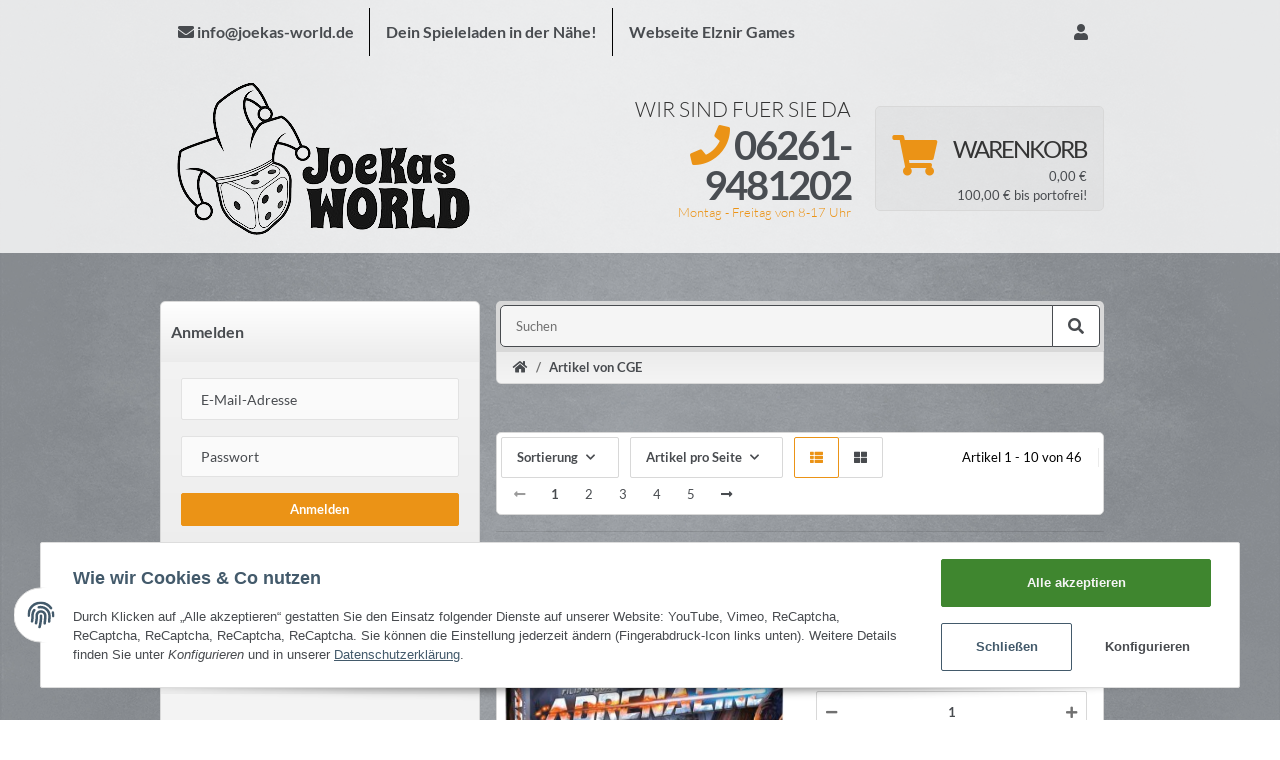

--- FILE ---
content_type: text/html; charset=utf-8
request_url: https://shop.joekas-world.de/CGE__Kennerspiel
body_size: 29849
content:
<!DOCTYPE html>
<html lang="de" itemscope itemtype="http://schema.org/CollectionPage">
    
    <head>
        
            <meta http-equiv="content-type" content="text/html; charset=utf-8">
            <meta name="description" itemprop="description" content="CGE Kennerspiel: Bunny Bunny Moose Moose / Engl. - Alchemists / Engl. - Codenames: Duet XXL / Engl. - Adrenaline / Engl. - Codenames XXL / Engl. - Codenames">
                        <meta name="viewport" content="width=device-width, initial-scale=1.0">
            <meta http-equiv="X-UA-Compatible" content="IE=edge">
            <meta name="robots" content="index, follow">

            <meta itemprop="url" content="https://shop.joekas-world.de/CGE">
            <meta property="og:type" content="website">
            <meta property="og:site_name" content="CGE Kennerspiel">
            <meta property="og:title" content="CGE Kennerspiel">
            <meta property="og:description" content="CGE Kennerspiel: Bunny Bunny Moose Moose / Engl. - Alchemists / Engl. - Codenames: Duet XXL / Engl. - Adrenaline / Engl. - Codenames XXL / Engl. - Codenames">
            <meta property="og:url" content="https://shop.joekas-world.de/CGE">

                            <meta itemprop="image" content="https://shop.joekas-world.de/bilder/intern/shoplogo/Logo_randlos_klein-removebg-preview.png">
                <meta property="og:image" content="https://shop.joekas-world.de/bilder/intern/shoplogo/Logo_randlos_klein-removebg-preview.png">
                    

        <title itemprop="name">CGE Kennerspiel</title>

                    <link rel="canonical" href="https://shop.joekas-world.de/CGE">
        
        

        
            <link type="image/x-icon" href="https://shop.joekas-world.de/templates/TRENDChild/themes/base/images/favicon.ico" rel="icon">
        

        
                                                    <style id="criticalCSS">
                :root {
    --blue: #007bff;
    --indigo: #6610f2;
    --purple: #6f42c1;
    --pink: #e83e8c;
    --red: #f8575d;
    --orange: #fd7e14;
    --yellow: #ffc107;
    --green: #28a745;
    --teal: #20c997;
    --cyan: #17a2b8;
    --white: #ffffff;
    --gray: #707070;
    --gray-dark: #343a40;
    --primary: #f8575d;
    --secondary: #484b4f;
    --success: #1c871e;
    --info: #484b4f;
    --warning: #f39932;
    --danger: #b90000;
    --light: #f5f5f5;
    --dark: #484b4f;
    --gray: #707070;
    --gray-light: #f5f5f5;
    --gray-medium: #ebebeb;
    --gray-dark: #9b9b9b;
    --gray-darker: #484b4f;
    --breakpoint-xs: 0;
    --breakpoint-sm: 576px;
    --breakpoint-md: 768px;
    --breakpoint-lg: 992px;
    --breakpoint-xl: 1300px;
    --font-family-sans-serif: 'Lato', sans-serif;
    --font-family-monospace: SFMono-Regular, Menlo, Monaco, Consolas, 'Liberation Mono', 'Courier New', monospace
    }
*, *::before, *::after {
    box-sizing: border-box
    }
html {
    font-family: sans-serif;
    line-height: 1.15;
    -webkit-text-size-adjust: 100%;
    -webkit-tap-highlight-color: rgba(0, 0, 0, 0)
    }
article, aside, figcaption, figure, footer, header, hgroup, main, nav, section {
    display: block
    }
body {
    margin: 0;
    font-family: 'Lato', sans-serif;
    font-size: 0.8125rem;
    font-weight: 400;
    line-height: 1.5;
    color: #484b4f;
    text-align: left;
    background-color: #f4f4f4;
    }
[tabindex='-1']:focus {
    outline: 0 !important
    }
hr {
    box-sizing: content-box;
    height: 0;
    overflow: visible
    }
h1, h2, h3, h4, h5, h6 {
    margin-top: 0;
    margin-bottom: 1rem
    }
p {
    margin-top: 0;
    margin-bottom: 1rem
    }
abbr[title], abbr[data-original-title] {
    text-decoration: underline;
    text-decoration: underline dotted;
    cursor: help;
    border-bottom: 0;
    text-decoration-skip-ink: none
    }
address {
    margin-bottom: 1rem;
    font-style: normal;
    line-height: inherit
    }
ol, ul, dl {
    margin-top: 0;
    margin-bottom: 1rem
    }
ol ol, ul ul, ol ul, ul ol {
    margin-bottom: 0
    }
dt {
    font-weight: 600
    }
dd {
    margin-bottom: .5rem;
    margin-left: 0
    }
blockquote {
    margin: 0 0 1rem
    }
b, strong {
    font-weight: 600
    }
small {
    font-size: 80%
    }
sub, sup {
    position: relative;
    font-size: 75%;
    line-height: 0;
    vertical-align: baseline
    }
sub {
    bottom: -0.25em
    }
sup {
    top: -0.5em
    }
a {
    color: #484b4f;
    text-decoration: underline;
    background-color: transparent
    }
a:hover {
    color: #f8575d;
    text-decoration: none
    }
a:not([href]):not([tabindex]) {
    color: inherit;
    text-decoration: none
    }
a:not([href]):not([tabindex]):hover, a:not([href]):not([tabindex]):focus {
    color: inherit;
    text-decoration: none
    }
a:not([href]):not([tabindex]):focus {
    outline: 0
    }
pre, code, kbd, samp {
    font-family: SFMono-Regular, Menlo, Monaco, Consolas, 'Liberation Mono', 'Courier New', monospace;
    font-size: 1em
    }
pre {
    margin-top: 0;
    margin-bottom: 1rem;
    overflow: auto
    }
figure {
    margin: 0 0 1rem
    }
img {
    vertical-align: middle;
    border-style: none
    }
svg {
    overflow: hidden;
    vertical-align: middle
    }
table {
    border-collapse: collapse
    }
caption {
    padding-top: .75rem;
    padding-bottom: .75rem;
    color: #707070;
    text-align: left;
    caption-side: bottom
    }
th {
    text-align: inherit
    }
label {
    display: inline-block;
    margin-bottom: .5rem
    }
button {
    border-radius: 0
    }
button:focus {
    outline: 1px dotted;
    outline: 5px auto -webkit-focus-ring-color
    }
input, button, select, optgroup, textarea {
    margin: 0;
    font-family: inherit;
    font-size: inherit;
    line-height: inherit
    }
button, input {
    overflow: visible
    }
button, select {
    text-transform: none
    }
select {
    word-wrap: normal
    }
button, [type=button], [type=reset], [type=submit] {
    -webkit-appearance: button
    }
button:not(:disabled), [type=button]:not(:disabled), [type=reset]:not(:disabled), [type=submit]:not(:disabled) {
    cursor: pointer
    }
button::-moz-focus-inner, [type=button]::-moz-focus-inner, [type=reset]::-moz-focus-inner, [type=submit]::-moz-focus-inner {
    padding: 0;
    border-style: none
    }
input[type=radio], input[type=checkbox] {
    box-sizing: border-box;
    padding: 0
    }
input[type=date], input[type=time], input[type=datetime-local], input[type=month] {
    -webkit-appearance: listbox
    }
textarea {
    overflow: auto;
    resize: vertical
    }
fieldset {
    min-width: 0;
    padding: 0;
    margin: 0;
    border: 0
    }
legend {
    display: block;
    width: 100%;
    max-width: 100%;
    padding: 0;
    margin-bottom: .5rem;
    font-size: 1.5rem;
    line-height: inherit;
    color: inherit;
    white-space: normal
    }
progress {
    vertical-align: baseline
    }
[type=number]::-webkit-inner-spin-button, [type=number]::-webkit-outer-spin-button {
    height: auto
    }
[type=search] {
    outline-offset: -2px;
    -webkit-appearance: none
    }
[type=search]::-webkit-search-decoration {
    -webkit-appearance: none
    }
::-webkit-file-upload-button {
    font: inherit;
    -webkit-appearance: button
    }
output {
    display: inline-block
    }
summary {
    display: list-item;
    cursor: pointer
    }
template {
    display: none
    }
[hidden] {
    display: none !important
    }
.img-fluid {
    max-width: 100%;
    height: auto
    }
.img-thumbnail {
    padding: .25rem;
    background-color: #f5f5f5;
    border: 1px solid #efefef;
    border-radius: .125rem;
    box-shadow: 0 1px 2px rgba(0, 0, 0, .075);
    max-width: 100%;
    height: auto
    }
.figure {
    display: inline-block
    }
.figure-img {
    margin-bottom: .5rem;
    line-height: 1
    }
.figure-caption {
    font-size: 90%;
    color: #707070
    }
code {
    font-size: 87.5%;
    color: #e83e8c;
    word-break: break-word
    }
a > code {
    color: inherit
    }
kbd {
    padding: .2rem .4rem;
    font-size: 87.5%;
    color: #fff;
    background-color: #212529;
    border-radius: .125rem;
    box-shadow: inset 0 -0.1rem 0 rgba(0, 0, 0, .25)
    }
kbd kbd {
    padding: 0;
    font-size: 100%;
    font-weight: 600;
    box-shadow: none
    }
pre {
    display: block;
    font-size: 87.5%;
    color: #212529
    }
pre code {
    font-size: inherit;
    color: inherit;
    word-break: normal
    }
.pre-scrollable {
    max-height: 340px;
    overflow-y: scroll
    }
.container {
    width: 100%;
    padding-right: 1rem;
    padding-left: 1rem;
    margin-right: auto;
    margin-left: auto
    }
@media (min-width: 576px) {
    .container {
        max-width: 97vw
        }
    }
@media (min-width: 768px) {
    .container {
        max-width: 720px
        }
    }
@media (min-width: 992px) {
    .container {
        max-width: 960px
        }
    }
@media (min-width: 1300px) {
    .container {
        max-width: 1250px
        }
    }
.container-fluid {
    width: 100%;
    padding-right: 1rem;
    padding-left: 1rem;
    margin-right: auto;
    margin-left: auto
    }
.row {
    display: flex;
    flex-wrap: wrap;
    margin-right: -1rem;
    margin-left: -1rem
    }
.no-gutters {
    margin-right: 0;
    margin-left: 0
    }
.no-gutters > .col, .no-gutters > [class*=col-] {
    padding-right: 0;
    padding-left: 0
    }
.col-xl, .col-xl-auto, .col-xl-12, .col-xl-11, .col-xl-10, .col-xl-9, .col-xl-8, .col-xl-7, .col-xl-6, .col-xl-5, .col-xl-4, .col-xl-3, .col-xl-2, .col-xl-1, .col-lg, .col-lg-auto, .col-lg-12, .col-lg-11, .col-lg-10, .col-lg-9, .col-lg-8, .col-lg-7, .col-lg-6, .col-lg-5, .col-lg-4, .col-lg-3, .col-lg-2, .col-lg-1, .col-md, .col-md-auto, .col-md-12, .col-md-11, .col-md-10, .col-md-9, .col-md-8, .col-md-7, .col-md-6, .col-md-5, .col-md-4, .col-md-3, .col-md-2, .col-md-1, .col-sm, .col-sm-auto, .col-sm-12, .col-sm-11, .col-sm-10, .col-sm-9, .col-sm-8, .col-sm-7, .col-sm-6, .col-sm-5, .col-sm-4, .col-sm-3, .col-sm-2, .col-sm-1, .col, .col-auto, .col-12, .col-11, .col-10, .col-9, .col-8, .col-7, .col-6, .col-5, .col-4, .col-3, .col-2, .col-1 {
    position: relative;
    width: 100%;
    padding-right: 1rem;
    padding-left: 1rem
    }
.col {
    flex-basis: 0;
    flex-grow: 1;
    max-width: 100%
    }
.col-auto {
    flex: 0 0 auto;
    width: auto;
    max-width: 100%
    }
.col-1 {
    flex: 0 0 8.3333333333%;
    max-width: 8.3333333333%
    }
.col-2 {
    flex: 0 0 16.6666666667%;
    max-width: 16.6666666667%
    }
.col-3 {
    flex: 0 0 25%;
    max-width: 25%
    }
.col-4 {
    flex: 0 0 33.3333333333%;
    max-width: 33.3333333333%
    }
.col-5 {
    flex: 0 0 41.6666666667%;
    max-width: 41.6666666667%
    }
.col-6 {
    flex: 0 0 50%;
    max-width: 50%
    }
.col-7 {
    flex: 0 0 58.3333333333%;
    max-width: 58.3333333333%
    }
.col-8 {
    flex: 0 0 66.6666666667%;
    max-width: 66.6666666667%
    }
.col-9 {
    flex: 0 0 75%;
    max-width: 75%
    }
.col-10 {
    flex: 0 0 83.3333333333%;
    max-width: 83.3333333333%
    }
.col-11 {
    flex: 0 0 91.6666666667%;
    max-width: 91.6666666667%
    }
.col-12 {
    flex: 0 0 100%;
    max-width: 100%
    }
.order-first {
    order: -1
    }
.order-last {
    order: 13
    }
.order-0 {
    order: 0
    }
.order-1 {
    order: 1
    }
.order-2 {
    order: 2
    }
.order-3 {
    order: 3
    }
.order-4 {
    order: 4
    }
.order-5 {
    order: 5
    }
.order-6 {
    order: 6
    }
.order-7 {
    order: 7
    }
.order-8 {
    order: 8
    }
.order-9 {
    order: 9
    }
.order-10 {
    order: 10
    }
.order-11 {
    order: 11
    }
.order-12 {
    order: 12
    }
.offset-1 {
    margin-left: 8.3333333333%
    }
.offset-2 {
    margin-left: 16.6666666667%
    }
.offset-3 {
    margin-left: 25%
    }
.offset-4 {
    margin-left: 33.3333333333%
    }
.offset-5 {
    margin-left: 41.6666666667%
    }
.offset-6 {
    margin-left: 50%
    }
.offset-7 {
    margin-left: 58.3333333333%
    }
.offset-8 {
    margin-left: 66.6666666667%
    }
.offset-9 {
    margin-left: 75%
    }
.offset-10 {
    margin-left: 83.3333333333%
    }
.offset-11 {
    margin-left: 91.6666666667%
    }
@media (min-width: 576px) {
    .col-sm {
        flex-basis: 0;
        flex-grow: 1;
        max-width: 100%
        }
    .col-sm-auto {
        flex: 0 0 auto;
        width: auto;
        max-width: 100%
        }
    .col-sm-1 {
        flex: 0 0 8.3333333333%;
        max-width: 8.3333333333%
        }
    .col-sm-2 {
        flex: 0 0 16.6666666667%;
        max-width: 16.6666666667%
        }
    .col-sm-3 {
        flex: 0 0 25%;
        max-width: 25%
        }
    .col-sm-4 {
        flex: 0 0 33.3333333333%;
        max-width: 33.3333333333%
        }
    .col-sm-5 {
        flex: 0 0 41.6666666667%;
        max-width: 41.6666666667%
        }
    .col-sm-6 {
        flex: 0 0 50%;
        max-width: 50%
        }
    .col-sm-7 {
        flex: 0 0 58.3333333333%;
        max-width: 58.3333333333%
        }
    .col-sm-8 {
        flex: 0 0 66.6666666667%;
        max-width: 66.6666666667%
        }
    .col-sm-9 {
        flex: 0 0 75%;
        max-width: 75%
        }
    .col-sm-10 {
        flex: 0 0 83.3333333333%;
        max-width: 83.3333333333%
        }
    .col-sm-11 {
        flex: 0 0 91.6666666667%;
        max-width: 91.6666666667%
        }
    .col-sm-12 {
        flex: 0 0 100%;
        max-width: 100%
        }
    .order-sm-first {
        order: -1
        }
    .order-sm-last {
        order: 13
        }
    .order-sm-0 {
        order: 0
        }
    .order-sm-1 {
        order: 1
        }
    .order-sm-2 {
        order: 2
        }
    .order-sm-3 {
        order: 3
        }
    .order-sm-4 {
        order: 4
        }
    .order-sm-5 {
        order: 5
        }
    .order-sm-6 {
        order: 6
        }
    .order-sm-7 {
        order: 7
        }
    .order-sm-8 {
        order: 8
        }
    .order-sm-9 {
        order: 9
        }
    .order-sm-10 {
        order: 10
        }
    .order-sm-11 {
        order: 11
        }
    .order-sm-12 {
        order: 12
        }
    .offset-sm-0 {
        margin-left: 0
        }
    .offset-sm-1 {
        margin-left: 8.3333333333%
        }
    .offset-sm-2 {
        margin-left: 16.6666666667%
        }
    .offset-sm-3 {
        margin-left: 25%
        }
    .offset-sm-4 {
        margin-left: 33.3333333333%
        }
    .offset-sm-5 {
        margin-left: 41.6666666667%
        }
    .offset-sm-6 {
        margin-left: 50%
        }
    .offset-sm-7 {
        margin-left: 58.3333333333%
        }
    .offset-sm-8 {
        margin-left: 66.6666666667%
        }
    .offset-sm-9 {
        margin-left: 75%
        }
    .offset-sm-10 {
        margin-left: 83.3333333333%
        }
    .offset-sm-11 {
        margin-left: 91.6666666667%
        }
    }
@media (min-width: 768px) {
    .col-md {
        flex-basis: 0;
        flex-grow: 1;
        max-width: 100%
        }
    .col-md-auto {
        flex: 0 0 auto;
        width: auto;
        max-width: 100%
        }
    .col-md-1 {
        flex: 0 0 8.3333333333%;
        max-width: 8.3333333333%
        }
    .col-md-2 {
        flex: 0 0 16.6666666667%;
        max-width: 16.6666666667%
        }
    .col-md-3 {
        flex: 0 0 25%;
        max-width: 25%
        }
    .col-md-4 {
        flex: 0 0 33.3333333333%;
        max-width: 33.3333333333%
        }
    .col-md-5 {
        flex: 0 0 41.6666666667%;
        max-width: 41.6666666667%
        }
    .col-md-6 {
        flex: 0 0 50%;
        max-width: 50%
        }
    .col-md-7 {
        flex: 0 0 58.3333333333%;
        max-width: 58.3333333333%
        }
    .col-md-8 {
        flex: 0 0 66.6666666667%;
        max-width: 66.6666666667%
        }
    .col-md-9 {
        flex: 0 0 75%;
        max-width: 75%
        }
    .col-md-10 {
        flex: 0 0 83.3333333333%;
        max-width: 83.3333333333%
        }
    .col-md-11 {
        flex: 0 0 91.6666666667%;
        max-width: 91.6666666667%
        }
    .col-md-12 {
        flex: 0 0 100%;
        max-width: 100%
        }
    .order-md-first {
        order: -1
        }
    .order-md-last {
        order: 13
        }
    .order-md-0 {
        order: 0
        }
    .order-md-1 {
        order: 1
        }
    .order-md-2 {
        order: 2
        }
    .order-md-3 {
        order: 3
        }
    .order-md-4 {
        order: 4
        }
    .order-md-5 {
        order: 5
        }
    .order-md-6 {
        order: 6
        }
    .order-md-7 {
        order: 7
        }
    .order-md-8 {
        order: 8
        }
    .order-md-9 {
        order: 9
        }
    .order-md-10 {
        order: 10
        }
    .order-md-11 {
        order: 11
        }
    .order-md-12 {
        order: 12
        }
    .offset-md-0 {
        margin-left: 0
        }
    .offset-md-1 {
        margin-left: 8.3333333333%
        }
    .offset-md-2 {
        margin-left: 16.6666666667%
        }
    .offset-md-3 {
        margin-left: 25%
        }
    .offset-md-4 {
        margin-left: 33.3333333333%
        }
    .offset-md-5 {
        margin-left: 41.6666666667%
        }
    .offset-md-6 {
        margin-left: 50%
        }
    .offset-md-7 {
        margin-left: 58.3333333333%
        }
    .offset-md-8 {
        margin-left: 66.6666666667%
        }
    .offset-md-9 {
        margin-left: 75%
        }
    .offset-md-10 {
        margin-left: 83.3333333333%
        }
    .offset-md-11 {
        margin-left: 91.6666666667%
        }
    }
@media (min-width: 992px) {
    .col-lg {
        flex-basis: 0;
        flex-grow: 1;
        max-width: 100%
        }
    .col-lg-auto {
        flex: 0 0 auto;
        width: auto;
        max-width: 100%
        }
    .col-lg-1 {
        flex: 0 0 8.3333333333%;
        max-width: 8.3333333333%
        }
    .col-lg-2 {
        flex: 0 0 16.6666666667%;
        max-width: 16.6666666667%
        }
    .col-lg-3 {
        flex: 0 0 25%;
        max-width: 25%
        }
    .col-lg-4 {
        flex: 0 0 33.3333333333%;
        max-width: 33.3333333333%
        }
    .col-lg-5 {
        flex: 0 0 41.6666666667%;
        max-width: 41.6666666667%
        }
    .col-lg-6 {
        flex: 0 0 50%;
        max-width: 50%
        }
    .col-lg-7 {
        flex: 0 0 58.3333333333%;
        max-width: 58.3333333333%
        }
    .col-lg-8 {
        flex: 0 0 66.6666666667%;
        max-width: 66.6666666667%
        }
    .col-lg-9 {
        flex: 0 0 75%;
        max-width: 75%
        }
    .col-lg-10 {
        flex: 0 0 83.3333333333%;
        max-width: 83.3333333333%
        }
    .col-lg-11 {
        flex: 0 0 91.6666666667%;
        max-width: 91.6666666667%
        }
    .col-lg-12 {
        flex: 0 0 100%;
        max-width: 100%
        }
    .order-lg-first {
        order: -1
        }
    .order-lg-last {
        order: 13
        }
    .order-lg-0 {
        order: 0
        }
    .order-lg-1 {
        order: 1
        }
    .order-lg-2 {
        order: 2
        }
    .order-lg-3 {
        order: 3
        }
    .order-lg-4 {
        order: 4
        }
    .order-lg-5 {
        order: 5
        }
    .order-lg-6 {
        order: 6
        }
    .order-lg-7 {
        order: 7
        }
    .order-lg-8 {
        order: 8
        }
    .order-lg-9 {
        order: 9
        }
    .order-lg-10 {
        order: 10
        }
    .order-lg-11 {
        order: 11
        }
    .order-lg-12 {
        order: 12
        }
    .offset-lg-0 {
        margin-left: 0
        }
    .offset-lg-1 {
        margin-left: 8.3333333333%
        }
    .offset-lg-2 {
        margin-left: 16.6666666667%
        }
    .offset-lg-3 {
        margin-left: 25%
        }
    .offset-lg-4 {
        margin-left: 33.3333333333%
        }
    .offset-lg-5 {
        margin-left: 41.6666666667%
        }
    .offset-lg-6 {
        margin-left: 50%
        }
    .offset-lg-7 {
        margin-left: 58.3333333333%
        }
    .offset-lg-8 {
        margin-left: 66.6666666667%
        }
    .offset-lg-9 {
        margin-left: 75%
        }
    .offset-lg-10 {
        margin-left: 83.3333333333%
        }
    .offset-lg-11 {
        margin-left: 91.6666666667%
        }
    }
@media (min-width: 1300px) {
    .col-xl {
        flex-basis: 0;
        flex-grow: 1;
        max-width: 100%
        }
    .col-xl-auto {
        flex: 0 0 auto;
        width: auto;
        max-width: 100%
        }
    .col-xl-1 {
        flex: 0 0 8.3333333333%;
        max-width: 8.3333333333%
        }
    .col-xl-2 {
        flex: 0 0 16.6666666667%;
        max-width: 16.6666666667%
        }
    .col-xl-3 {
        flex: 0 0 25%;
        max-width: 25%
        }
    .col-xl-4 {
        flex: 0 0 33.3333333333%;
        max-width: 33.3333333333%
        }
    .col-xl-5 {
        flex: 0 0 41.6666666667%;
        max-width: 41.6666666667%
        }
    .col-xl-6 {
        flex: 0 0 50%;
        max-width: 50%
        }
    .col-xl-7 {
        flex: 0 0 58.3333333333%;
        max-width: 58.3333333333%
        }
    .col-xl-8 {
        flex: 0 0 66.6666666667%;
        max-width: 66.6666666667%
        }
    .col-xl-9 {
        flex: 0 0 75%;
        max-width: 75%
        }
    .col-xl-10 {
        flex: 0 0 83.3333333333%;
        max-width: 83.3333333333%
        }
    .col-xl-11 {
        flex: 0 0 91.6666666667%;
        max-width: 91.6666666667%
        }
    .col-xl-12 {
        flex: 0 0 100%;
        max-width: 100%
        }
    .order-xl-first {
        order: -1
        }
    .order-xl-last {
        order: 13
        }
    .order-xl-0 {
        order: 0
        }
    .order-xl-1 {
        order: 1
        }
    .order-xl-2 {
        order: 2
        }
    .order-xl-3 {
        order: 3
        }
    .order-xl-4 {
        order: 4
        }
    .order-xl-5 {
        order: 5
        }
    .order-xl-6 {
        order: 6
        }
    .order-xl-7 {
        order: 7
        }
    .order-xl-8 {
        order: 8
        }
    .order-xl-9 {
        order: 9
        }
    .order-xl-10 {
        order: 10
        }
    .order-xl-11 {
        order: 11
        }
    .order-xl-12 {
        order: 12
        }
    .offset-xl-0 {
        margin-left: 0
        }
    .offset-xl-1 {
        margin-left: 8.3333333333%
        }
    .offset-xl-2 {
        margin-left: 16.6666666667%
        }
    .offset-xl-3 {
        margin-left: 25%
        }
    .offset-xl-4 {
        margin-left: 33.3333333333%
        }
    .offset-xl-5 {
        margin-left: 41.6666666667%
        }
    .offset-xl-6 {
        margin-left: 50%
        }
    .offset-xl-7 {
        margin-left: 58.3333333333%
        }
    .offset-xl-8 {
        margin-left: 66.6666666667%
        }
    .offset-xl-9 {
        margin-left: 75%
        }
    .offset-xl-10 {
        margin-left: 83.3333333333%
        }
    .offset-xl-11 {
        margin-left: 91.6666666667%
        }
    }
.nav {
    display: flex;
    flex-wrap: wrap;
    padding-left: 0;
    margin-bottom: 0;
    list-style: none
    }
.nav-link {
    display: block;
    padding: .5rem 1rem
    }
.nav-link:hover, .nav-link:focus {
    text-decoration: none
    }
.nav-link.disabled {
    color: #707070;
    pointer-events: none;
    cursor: default
    }
.nav-tabs {

    }
.nav-tabs .nav-item {
    margin-bottom: 0px
    }
.nav-tabs .nav-link {
    border: 1px solid transparent;
    border-top-left-radius: 0;
    border-top-right-radius: 0
    }
.nav-tabs .nav-link:hover, .nav-tabs .nav-link:focus {
    transition: all 0.4s ease;
    background-position: left;
    }
.nav-tabs .nav-link.disabled {
    color: #707070;
    background-color: transparent;
    border-color: transparent
    }
.nav-tabs .nav-link.active, .nav-tabs .nav-item.show .nav-link {
    transition: all 0.4s ease;
    background-position: left;
    }
.nav-tabs .dropdown-menu {
    margin-top: -1px;
    border-top-left-radius: 0;
    border-top-right-radius: 0
    }
.nav-pills .nav-link {
    border-radius: .125rem
    }
.nav-pills .nav-link.active, .nav-pills .show > .nav-link {
    color: #fff;
    background-color: #f8575d
    }
.nav-fill .nav-item {
    flex: 1 1 auto;
    text-align: center
    }
.nav-justified .nav-item {
    flex-basis: 0;
    flex-grow: 1;
    text-align: center
    }
.tab-content > .tab-pane {
    display: none
    }
.tab-content > .active {
    display: block
    }
.navbar {
    position: relative;
    display: flex;
    flex-wrap: wrap;
    align-items: center;
    justify-content: space-between;
    padding: .5rem 1rem
    }
.navbar > .container, .navbar > .container-fluid {
    display: flex;
    flex-wrap: wrap;
    align-items: center;
    justify-content: space-between
    }
.navbar-brand {
    display: inline-block;
    padding-top: .40625rem;
    padding-bottom: .40625rem;
    margin-right: 1rem;
    font-size: 1rem;
    line-height: inherit;
    white-space: nowrap
    }
.navbar-brand:hover, .navbar-brand:focus {
    text-decoration: none
    }
.navbar-nav {
    display: flex;
    flex-direction: column;
    padding-left: 0;
    margin-bottom: 0;
    list-style: none
    }
.navbar-nav .nav-link {
    padding-right: 0;
    padding-left: 0
    }
.navbar-nav .dropdown-menu {
    position: static;
    float: none
    }
.navbar-text {
    display: inline-block;
    padding-top: .5rem;
    padding-bottom: .5rem
    }
.navbar-collapse {
    flex-basis: 100%;
    flex-grow: 1;
    align-items: center
    }
.navbar-toggler {
    padding: .25rem .75rem;
    font-size: 1rem;
    line-height: 1;
    background-color: transparent;
    border: 1px solid transparent;
    border-radius: .125rem
    }
.navbar-toggler:hover, .navbar-toggler:focus {
    text-decoration: none
    }
.navbar-toggler-icon {
    display: inline-block;
    width: 1.5em;
    height: 1.5em;
    vertical-align: middle;
    content: '';
    background: no-repeat center center;
    background-size: 100% 100%
    }
@media (max-width: 575.98px) {
    .navbar-expand-sm > .container, .navbar-expand-sm > .container-fluid {
        padding-right: 0;
        padding-left: 0
        }
    }
@media (min-width: 576px) {
    .navbar-expand-sm {
        flex-flow: row nowrap;
        justify-content: flex-start
        }
    .navbar-expand-sm .navbar-nav {
        flex-direction: row
        }
    .navbar-expand-sm .navbar-nav .dropdown-menu {
        position: absolute
        }
    .navbar-expand-sm .navbar-nav .nav-link {
        padding-right: 1.5rem;
        padding-left: 1.5rem
        }
    .navbar-expand-sm > .container, .navbar-expand-sm > .container-fluid {
        flex-wrap: nowrap
        }
    .navbar-expand-sm .navbar-collapse {
        display: flex !important;
        flex-basis: auto
        }
    .navbar-expand-sm .navbar-toggler {
        display: none
        }
    }
@media (max-width: 767.98px) {
    .navbar-expand-md > .container, .navbar-expand-md > .container-fluid {
        padding-right: 0;
        padding-left: 0
        }
    }
@media (min-width: 768px) {
    .navbar-expand-md {
        flex-flow: row nowrap;
        justify-content: flex-start
        }
    .navbar-expand-md .navbar-nav {
        flex-direction: row
        }
    .navbar-expand-md .navbar-nav .dropdown-menu {
        position: absolute
        }
    .navbar-expand-md .navbar-nav .nav-link {
        padding-right: 1.5rem;
        padding-left: 1.5rem
        }
    .navbar-expand-md > .container, .navbar-expand-md > .container-fluid {
        flex-wrap: nowrap
        }
    .navbar-expand-md .navbar-collapse {
        display: flex !important;
        flex-basis: auto
        }
    .navbar-expand-md .navbar-toggler {
        display: none
        }
    }
@media (max-width: 991.98px) {
    .navbar-expand-lg > .container, .navbar-expand-lg > .container-fluid {
        padding-right: 0;
        padding-left: 0
        }
    }
@media (min-width: 992px) {
    .navbar-expand-lg {
        flex-flow: row nowrap;
        justify-content: flex-start
        }
    .navbar-expand-lg .navbar-nav {
        flex-direction: row
        }
    .navbar-expand-lg .navbar-nav .dropdown-menu {
        position: absolute
        }
    .navbar-expand-lg .navbar-nav .nav-link {
        padding-right: 1.5rem;
        padding-left: 1.5rem
        }
    .navbar-expand-lg > .container, .navbar-expand-lg > .container-fluid {
        flex-wrap: nowrap
        }
    .navbar-expand-lg .navbar-collapse {
        display: flex !important;
        flex-basis: auto
        }
    .navbar-expand-lg .navbar-toggler {
        display: none
        }
    }
@media (max-width: 1299.98px) {
    .navbar-expand-xl > .container, .navbar-expand-xl > .container-fluid {
        padding-right: 0;
        padding-left: 0
        }
    }
@media (min-width: 1300px) {
    .navbar-expand-xl {
        flex-flow: row nowrap;
        justify-content: flex-start
        }
    .navbar-expand-xl .navbar-nav {
        flex-direction: row
        }
    .navbar-expand-xl .navbar-nav .dropdown-menu {
        position: absolute
        }
    .navbar-expand-xl .navbar-nav .nav-link {
        padding-right: 1.5rem;
        padding-left: 1.5rem
        }
    .navbar-expand-xl > .container, .navbar-expand-xl > .container-fluid {
        flex-wrap: nowrap
        }
    .navbar-expand-xl .navbar-collapse {
        display: flex !important;
        flex-basis: auto
        }
    .navbar-expand-xl .navbar-toggler {
        display: none
        }
    }
.navbar-expand {
    flex-flow: row nowrap;
    justify-content: flex-start
    }
.navbar-expand > .container, .navbar-expand > .container-fluid {
    padding-right: 0;
    padding-left: 0
    }
.navbar-expand .navbar-nav {
    flex-direction: row
    }
.navbar-expand .navbar-nav .dropdown-menu {
    position: absolute
    }
.navbar-expand .navbar-nav .nav-link {
    padding-right: 1.5rem;
    padding-left: 1.5rem
    }
.navbar-expand > .container, .navbar-expand > .container-fluid {
    flex-wrap: nowrap
    }
.navbar-expand .navbar-collapse {
    display: flex !important;
    flex-basis: auto
    }
.navbar-expand .navbar-toggler {
    display: none
    }
.navbar-light .navbar-brand {
    color: rgba(0, 0, 0, .9)
    }
.navbar-light .navbar-brand:hover, .navbar-light .navbar-brand:focus {
    color: rgba(0, 0, 0, .9)
    }
.navbar-light .navbar-nav .nav-link {
    color: #484b4f
    }
.navbar-light .navbar-nav .nav-link:hover, .navbar-light .navbar-nav .nav-link:focus {
    color: #f8575d
    }
.navbar-light .navbar-nav .nav-link.disabled {
    color: rgba(0, 0, 0, .3)
    }
.navbar-light .navbar-nav .show > .nav-link, .navbar-light .navbar-nav .active > .nav-link, .navbar-light .navbar-nav .nav-link.show, .navbar-light .navbar-nav .nav-link.active {
    color: rgba(0, 0, 0, .9)
    }
.navbar-light .navbar-toggler {
    color: #484b4f;
    border-color: rgba(0, 0, 0, .1)
    }
.navbar-light .navbar-toggler-icon {
    background-image: url('data:image/svg+xml,%3csvg viewBox=\'0 0 30 30\' xmlns=\'http://www.w3.org/2000/svg\'%3e%3cpath stroke=\'%233b3d3b\' stroke-width=\'2\' stroke-linecap=\'round\' stroke-miterlimit=\'10\' d=\'M4 7h22M4 15h22M4 23h22\'/%3e%3c/svg%3e')
    }
.navbar-light .navbar-text {
    color: #484b4f
    }
.navbar-light .navbar-text a {
    color: rgba(0, 0, 0, .9)
    }
.navbar-light .navbar-text a:hover, .navbar-light .navbar-text a:focus {
    color: rgba(0, 0, 0, .9)
    }
.navbar-dark .navbar-brand {
    color: #fff
    }
.navbar-dark .navbar-brand:hover, .navbar-dark .navbar-brand:focus {
    color: #fff
    }
.navbar-dark .navbar-nav .nav-link {
    color: rgba(255, 255, 255, .5)
    }
.navbar-dark .navbar-nav .nav-link:hover, .navbar-dark .navbar-nav .nav-link:focus {
    color: rgba(255, 255, 255, .75)
    }
.navbar-dark .navbar-nav .nav-link.disabled {
    color: rgba(255, 255, 255, .25)
    }
.navbar-dark .navbar-nav .show > .nav-link, .navbar-dark .navbar-nav .active > .nav-link, .navbar-dark .navbar-nav .nav-link.show, .navbar-dark .navbar-nav .nav-link.active {
    color: #fff
    }
.navbar-dark .navbar-toggler {
    color: rgba(255, 255, 255, .5);
    border-color: rgba(255, 255, 255, .1)
    }
.navbar-dark .navbar-toggler-icon {
    background-image: url('data:image/svg+xml,%3csvg viewBox=\'0 0 30 30\' xmlns=\'http://www.w3.org/2000/svg\'%3e%3cpath stroke=\'rgba(255, 255, 255, 0.5)\' stroke-width=\'2\' stroke-linecap=\'round\' stroke-miterlimit=\'10\' d=\'M4 7h22M4 15h22M4 23h22\'/%3e%3c/svg%3e')
    }
.navbar-dark .navbar-text {
    color: rgba(255, 255, 255, .5)
    }
.navbar-dark .navbar-text a {
    color: #fff
    }
.navbar-dark .navbar-text a:hover, .navbar-dark .navbar-text a:focus {
    color: #fff
    }
.fa, .fas, .far, .fal {
    display: inline-block
    }
h1, h2, h3, h4, h5, h6, .h1, .h2, .h3, .productlist-filter-headline, .h4, .h5, .h6 {
    margin-bottom: 1rem;
    font-family: 'Lato', sans-serif;
    font-weight: 600;
    line-height: 1.2;
    color: #484b4f
    }
h1, .h1 {
    font-size: 1.875rem
    }
h2, .h2 {
    font-size: 1.5rem
    }
h3, .h3, .productlist-filter-headline {
    font-size: 1rem
    }
h4, .h4 {
    font-size: 0.8125rem
    }
h5, .h5 {
    font-size: 0.8125rem
    }
h6, .h6 {
    font-size: 0.8125rem
    }
.label-slide .form-group:not(.exclude-from-label-slide):not(.checkbox) label {
    display: none
    }
.modal {
    display: none
    }
.carousel-thumbnails .slick-arrow {
    opacity: 0
    }
.consent-modal:not(.active) {
    display: none
    }
.consent-banner-icon {
    width: 1em;
    height: 1em
    }
.mini > #consent-banner {
    display: none
    }
html {
    overflow-y: scroll
    }
.dropdown-menu {
    display: none
    }
.dropdown-toggle::after {
    content: '';
    margin-left: .5rem;
    display: inline-block
    }
.flex-shrink-0 {
    flex-shrink: 0 !important
    }
.input-group {
    position: relative;
    display: flex;
    flex-wrap: wrap;
    align-items: stretch;
    width: 100%
    }
.input-group > .form-control {
    flex: 1 1 auto;
    width: 1%
    }
 #header-top-bar, header {
    background: #dddddd;
    }
#main-wrapper {
    background: #dddddd;
    background: -moz-linear-gradient(top, rgba(221,221,221,1) 0%, rgba(244,244,244,0.73) 27%, rgba(244,244,244,0) 100%);
    background: -webkit-linear-gradient(top, rgba(221,221,221,1) 0%,rgba(244,244,244,0.73) 27%,rgba(244,244,244,0) 100%);
    background: linear-gradient(to bottom, rgba(221,221,221,1) 0%,rgba(244,244,244,0.73) 27%,rgba(244,244,244,0) 100%);
    filter: progid:DXImageTransform.Microsoft.gradient( startColorstr='#dddddd', endColorstr='#00f4f4f4',GradientType=0 );
    }
.container-fluid-xl {
    max-width: 103.125rem
    }
.align-items-center {
    align-items: center !important
    }
.nav-dividers .nav-item {
    position: relative
    }
.nav-dividers .nav-item:not(:last-child)::after {
    content: '';
    position: absolute;
    right: 0;
    top: .5rem;
    height: calc(100% - 1rem);
    border-right: .0625rem solid currentColor
    }
.nav-link {
    text-decoration: none
    }
.nav-scrollbar {
    overflow: hidden;
    display: flex;
    align-items: center
    }
.nav-scrollbar .nav, .nav-scrollbar .navbar-nav {
    flex-wrap: nowrap
    }
.nav-scrollbar .nav-item {
    white-space: nowrap
    }
.nav-scrollbar-inner {
    overflow-x: auto;
    padding-bottom: 1.5rem;
    align-self: flex-start
    }
@media (max-width: 767.98px) {
    #shop-nav .nav-link {
        padding-left: .75rem;
        padding-right: .75rem
        }
    }
.breadcrumb {
    display: flex;
    flex-wrap: wrap;
    padding: .5rem 0;
    margin-bottom: 1rem;
    list-style: none;
    background-color: transparent;
    border-radius: 0
    }
.breadcrumb-item + .breadcrumb-item {
    padding-left: .5rem
    }
.breadcrumb-item + .breadcrumb-item::before {
    display: inline-block;
    padding-right: .5rem;
    color: #707070;
    content: '/'
    }
.breadcrumb-item.active {
    color: #484b4f;
    font-weight: 600
    }
.breadcrumb-item.first::before {
    display: none
    }
.breadcrumb-wrapper {
    margin-bottom: 2rem
    }
@media (min-width: 992px) {
    .breadcrumb-wrapper {
        border-style: solid;
        border-color: #ebebeb;
        border-width: 1px 0
        }
    }
.breadcrumb {
    font-size: 0.8125rem
    }
.breadcrumb a {
    text-decoration: none
    }
.breadcrumb-back {
    padding-right: 1rem;
    margin-right: 1rem;
    border-right: 1px solid #ebebeb
    }
#header-top-bar {
    position: relative;
    background-color: #fff;
    z-index: 1021;
    flex-direction: row-reverse
    }
header {
    position: relative;
    background-color: #f4f4f4;
    z-index: 1020
    }
header a {
    text-decoration: none
    }
header .navbar {
    position: static
    }
header .navbar-brand img {
    max-width: 100%
    }
header .navbar-toggler {
    color: #ffffff;
    padding: 1.5rem 0rem
    }
header .nav-right .dropdown-menu {
    margin-top: -0.03125rem;
    box-shadow: inset 0 1rem .5625rem -0.8125rem rgba(0, 0, 0, .06)
    }
@media (min-width: 992px) {
    header .navbar-brand img {
/*        max-width: 10rem;
        max-height: 4rem*/
        }
    header .navbar-collapse {
       /* height: 4.3125rem*/
        }
    header .navbar-nav > .nav-item > .nav-link {
        position: relative;
        padding: 0.85rem
        }
/*    header .navbar-nav > .nav-item > .nav-link::before {
        content: '';
        position: absolute;
        bottom: 0;
        left: 50%;
        transform: translateX(-50%);
        border-width: 0 0 6px;
        border-color: #f8575d;
        border-style: solid;
        transition: width .4s;
        width: 0
        }
    header .navbar-nav > .nav-item.active > .nav-link::before, header .navbar-nav > .nav-item:hover > .nav-link::before, header .navbar-nav > .nav-item.hover > .nav-link::before {
        width: 100%
        }*/
    header .navbar-nav > .nav-item .nav {
        flex-wrap: wrap
        }
    header .navbar-nav .nav .nav-link {
        padding: 0
        }
    header .navbar-nav .nav .nav-link::after {
        display: none
        }
    header .navbar-nav .dropdown .nav-item {
        width: 100%
        }
    header .nav-mobile-body {
        align-self: flex-start;
        width: 100%
        }
    header .nav-scrollbar-inner {
        max-width: 100%;
        display: inline-flex;
        }
    header .nav-right .nav-link {
        padding-top: 1.5rem;
        padding-bottom: 1.5rem
        }
    }
.btn {
    display: inline-block;
    font-weight: 600;
    color: #707070;
    text-align: center;
    vertical-align: middle;
    user-select: none;
    background-color: transparent;
    border: 1px solid transparent;
    padding: .625rem .9375rem;
    font-size: 0.8125rem;
    line-height: 1.5;
    border-radius: .125rem
    }
.btn.disabled, .btn:disabled {
    opacity: .65;
    box-shadow: none
    }
.btn:not(:disabled):not(.disabled):active, .btn:not(:disabled):not(.disabled).active {
    box-shadow: none
    }
.form-control {
    display: block;
    width: 100%;
    height: calc(1.5em + 1.25rem + 2px);
    padding: .625rem .9375rem;
    font-size: 0.8125rem;
    font-weight: 400;
    line-height: 1.5;
    color: #484b4f;
    background-color: #fff;
    background-clip: padding-box;
    border: 1px solid #999999;
    border-radius: .125rem;
    box-shadow: inset 0 1px 1px rgba(0, 0, 0, .075);
    transition: border-color .15s ease-in-out, box-shadow .15s ease-in-out
    }
@media (prefers-reduced-motion: reduce) {
    .form-control {
        transition: none
        }
    }
.breadcrumb {
    display: flex;
    flex-wrap: wrap;
    padding: .5rem 0;
    margin-bottom: 1rem;
    list-style: none;
    background-color: transparent;
    border-radius: 0
    }
.square {
    display: flex;
    position: relative
    }
.square::before {
    content: '';
    display: inline-block;
    padding-bottom: 100%
    }
.p-0 {
    padding: 0 !important
    }
.py-2 {
    padding-top: .5rem !important;
    padding-bottom: .5rem !important
    }
.mb-0 {
    margin-bottom: 0 !important
    }
.mb-5 {
    margin-bottom: 2rem !important
    }
.mb-6 {
    margin-bottom: 3rem !important
    }
.mb-7 {
    margin-bottom: 4rem !important
    }
.mt-0 {
    margin-top: 0 !important
    }
.pt-0 {
    padding-top: 0 !important
    }
.pt-5 {
    padding-top: 2rem !important
    }
.pb-6 {
    padding-bottom: 3rem !important
    }
.px-0 {
    padding-left: 0 !important;
    padding-right: 0 !important
    }
.py-3 {
    padding-top: 1rem !important;
    padding-bottom: 1rem !important
    }
.my-7 {
    margin-top: 4rem !important;
    margin-bottom: 4rem !important
    }
.my-5 {
    margin-top: 2rem !important;
    margin-bottom: 2rem !important
    }
.mx-auto {
    margin-left: auto !important;
    margin-right: auto !important
    }
@media (min-width: 576px) {
    .pt-sm-3 {
        padding-top: 1rem !important
        }
    }
@media (min-width: 768px) {
    .ml-md-auto {
        margin-left: auto !important
        }
    .mb-md-0 {
        margin-bottom: 0 !important
        }
    .mx-auto {
        margin-left: 0 !important;
        margin-right: 0 !important
        }
    }
@media (min-width: 992px) {
    .pt-lg-7 {
        padding-top: 4rem !important
        }
    .pr-lg-5 {
        padding-right: 2rem !important
        }
    .px-lg-3 {
        padding-left: 1rem !important;
        padding-right: 1rem !important
        }
    .pb-lg-0 {
        padding-bottom: 0 !important
        }
    .mr-lg-6 {
        margin-right: 3rem !important
        }
    }
@media (min-width: 1200px) {
    .pr-xl-7 {
        padding-right: 4rem !important
        }
    }
.flex-row-reverse {
    flex-direction: row-reverse !important
    }
.flex-column {
    flex-direction: column !important
    }
.justify-content-start {
    justify-content: flex-start !important
    }
.collapse:not(.show) {
    display: none
    }
.d-none {
    display: none !important
    }
.d-block {
    display: block !important
    }
.d-flex {
    display: flex !important
    }
.d-inline-block {
    display: inline-block !important
    }
@media (min-width: 992px) {
    .d-lg-none {
        display: none !important
        }
    .d-lg-block {
        display: block !important
        }
    .d-lg-flex {
        display: flex !important
        }
    header .navbar-brand img {
/*        max-width: 10rem;
        max-height: 4rem*/
        }
    }
@media (min-width: 768px) {
    .d-md-none {
        display: none !important
        }
    .d-md-block {
        display: block !important
        }
    .d-md-flex {
        display: flex !important
        }
    .d-md-inline-block {
        display: inline-block !important
        }
    }
.form-group {
    margin-bottom: 1rem
    }
.btn-secondary {
    background-color: #484b4f;
    color: #f5f5f5
    }
.btn-outline-secondary {
    color: #484b4f;
    border-color: #484b4f
    }
.btn-group {
    display: inline-flex
    }
.productlist-filter-headline {
    border-bottom: 1px solid #ebebeb;
    padding-bottom: .5rem;
    margin-bottom: 1rem
    }
hr {
    margin-top: 1rem;
    margin-bottom: 1rem;
    border: 0;
    border-top: 1px solid rgba(0, 0, 0, .1)
    }
.badge-circle-1 {
    background-color: #fff
    }

            </style>
                                                            <link rel="preload" href="https://shop.joekas-world.de/templates/TREND/themes/trend/trend.css?v=1.0.0" as="style" onload="this.onload=null;this.rel='stylesheet'">
                                    <link rel="preload" href="https://shop.joekas-world.de/templates/TREND/themes/trend/custom.css?v=1.0.0" as="style" onload="this.onload=null;this.rel='stylesheet'">
                                    <link rel="preload" href="https://shop.joekas-world.de/templates/TRENDChild/themes/trend/my-trend.css?v=1.0.0" as="style" onload="this.onload=null;this.rel='stylesheet'">
                                    <link rel="preload" href="https://shop.joekas-world.de/templates/TRENDChild/themes/trend/custom.css?v=1.0.0" as="style" onload="this.onload=null;this.rel='stylesheet'">
                                                                            <link rel="preload" href="https://shop.joekas-world.de/plugins/ws5_hinweisfenster/frontend/css/seitenbanner.css?v=1.0.0" as="style" onload="this.onload=null;this.rel='stylesheet'">
                                    
                <noscript>
                                            <link rel="stylesheet" href="https://shop.joekas-world.de/templates/TREND/themes/trend/trend.css?v=1.0.0">
                                            <link rel="stylesheet" href="https://shop.joekas-world.de/templates/TREND/themes/trend/custom.css?v=1.0.0">
                                            <link rel="stylesheet" href="https://shop.joekas-world.de/templates/TRENDChild/themes/trend/my-trend.css?v=1.0.0">
                                            <link rel="stylesheet" href="https://shop.joekas-world.de/templates/TRENDChild/themes/trend/custom.css?v=1.0.0">
                                                                                            <link href="https://shop.joekas-world.de/plugins/ws5_hinweisfenster/frontend/css/seitenbanner.css?v=1.0.0" rel="stylesheet">
                                                            </noscript>
            
                                    <script>
                /*! loadCSS rel=preload polyfill. [c]2017 Filament Group, Inc. MIT License */
                (function (w) {
                    "use strict";
                    if (!w.loadCSS) {
                        w.loadCSS = function (){};
                    }
                    var rp = loadCSS.relpreload = {};
                    rp.support                  = (function () {
                        var ret;
                        try {
                            ret = w.document.createElement("link").relList.supports("preload");
                        } catch (e) {
                            ret = false;
                        }
                        return function () {
                            return ret;
                        };
                    })();
                    rp.bindMediaToggle          = function (link) {
                        var finalMedia = link.media || "all";

                        function enableStylesheet() {
                            if (link.addEventListener) {
                                link.removeEventListener("load", enableStylesheet);
                            } else if (link.attachEvent) {
                                link.detachEvent("onload", enableStylesheet);
                            }
                            link.setAttribute("onload", null);
                            link.media = finalMedia;
                        }

                        if (link.addEventListener) {
                            link.addEventListener("load", enableStylesheet);
                        } else if (link.attachEvent) {
                            link.attachEvent("onload", enableStylesheet);
                        }
                        setTimeout(function () {
                            link.rel   = "stylesheet";
                            link.media = "only x";
                        });
                        setTimeout(enableStylesheet, 3000);
                    };

                    rp.poly = function () {
                        if (rp.support()) {
                            return;
                        }
                        var links = w.document.getElementsByTagName("link");
                        for (var i = 0; i < links.length; i++) {
                            var link = links[i];
                            if (link.rel === "preload" && link.getAttribute("as") === "style" && !link.getAttribute("data-loadcss")) {
                                link.setAttribute("data-loadcss", true);
                                rp.bindMediaToggle(link);
                            }
                        }
                    };

                    if (!rp.support()) {
                        rp.poly();

                        var run = w.setInterval(rp.poly, 500);
                        if (w.addEventListener) {
                            w.addEventListener("load", function () {
                                rp.poly();
                                w.clearInterval(run);
                            });
                        } else if (w.attachEvent) {
                            w.attachEvent("onload", function () {
                                rp.poly();
                                w.clearInterval(run);
                            });
                        }
                    }

                    if (typeof exports !== "undefined") {
                        exports.loadCSS = loadCSS;
                    }
                    else {
                        w.loadCSS = loadCSS;
                    }
                }(typeof global !== "undefined" ? global : this));
            </script>
                                        <link rel="alternate" type="application/rss+xml" title="Newsfeed JoeKas World" href="https://shop.joekas-world.de/rss.xml">
                                            

                    
                                                    <link rel="next" href="https://shop.joekas-world.de/CGE__Kennerspiel_s2">
                            
                

        <script>
            window.lazySizesConfig = window.lazySizesConfig || {};
            window.lazySizesConfig.expand  = 1;
        </script>
        <script src="https://shop.joekas-world.de/templates/TREND/js/jquery-3.5.1.min.js"></script>
        <script src="https://shop.joekas-world.de/templates/TREND/js/lazysizes.min.js"></script>
<script>
    /*! simple reLoad on Browser-Resize */
    var ww = $(window).width();
    var limit = 767;
    function refresh() {
        ww = $(window).width();
        var w = ww < limit ? (location.reload(true)) : (ww > limit ? (location.reload(true)) : ww = limit);
        var cookie = "screen_res=" + $(window).width();
        var screen_res_cookie = cookie;
        document.cookie = screen_res_cookie
    }
    var tOut;
    $(window).resize(function() {
        var resW = $(window).width();
        clearTimeout(tOut);
        if ((ww > limit && resW < limit) || (ww < limit && resW > limit)) {
            tOut = setTimeout(refresh, 10);
        }
    });
    /* fix top menu above 980px */
    jQuery(document).ready(function($) { /*wait for the document to load*/
       if ($(window).width() > '980')
        {
            $('.sticky-top').each(function () { /*loop through each element with the .dynamic-height class*/
                $(this).css({
                    'top': '-' + $('#inner-header').outerHeight() +  'px' /*adjust the css rule for top*/
                });
            });
        };
    });
</script>
                                                        <script defer src="https://shop.joekas-world.de/plugins/ws5_hinweisfenster/frontend/js/seitenbanner.js?v=1.0.0"></script>
                                                        <script defer src="https://shop.joekas-world.de/templates/TREND/js/bootstrap-toolkit.js?v=1.0.0"></script>
                            <script defer src="https://shop.joekas-world.de/templates/TREND/js/popper.min.js?v=1.0.0"></script>
                            <script defer src="https://shop.joekas-world.de/templates/TREND/js/bootstrap.bundle.min.js?v=1.0.0"></script>
                            <script defer src="https://shop.joekas-world.de/templates/TREND/js/slick.min.js?v=1.0.0"></script>
                            <script defer src="https://shop.joekas-world.de/templates/TREND/js/eModal.min.js?v=1.0.0"></script>
                            <script defer src="https://shop.joekas-world.de/templates/TREND/js/jquery.nivo.slider.pack.js?v=1.0.0"></script>
                            <script defer src="https://shop.joekas-world.de/templates/TREND/js/bootstrap-select.min.js?v=1.0.0"></script>
                            <script defer src="https://shop.joekas-world.de/templates/TREND/js/jtl.evo.js?v=1.0.0"></script>
                            <script defer src="https://shop.joekas-world.de/templates/TREND/js/typeahead.bundle.js?v=1.0.0"></script>
                            <script defer src="https://shop.joekas-world.de/templates/TREND/js/wow.min.js?v=1.0.0"></script>
                            <script defer src="https://shop.joekas-world.de/templates/TREND/js/global.js?v=1.0.0"></script>
                            <script defer src="https://shop.joekas-world.de/templates/TREND/js/slick-lightbox.min.js?v=1.0.0"></script>
                            <script defer src="https://shop.joekas-world.de/templates/TREND/js/jquery.serialize-object.min.js?v=1.0.0"></script>
                            <script defer src="https://shop.joekas-world.de/templates/TREND/js/jtl.io.js?v=1.0.0"></script>
                            <script defer src="https://shop.joekas-world.de/templates/TREND/js/jtl.article.js?v=1.0.0"></script>
                            <script defer src="https://shop.joekas-world.de/templates/TREND/js/jtl.basket.js?v=1.0.0"></script>
                            <script defer src="https://shop.joekas-world.de/templates/TREND/js/parallax.min.js?v=1.0.0"></script>
                            <script defer src="https://shop.joekas-world.de/templates/TREND/js/jqcloud.js?v=1.0.0"></script>
                            <script defer src="https://shop.joekas-world.de/templates/TREND/js/nouislider.min.js?v=1.0.0"></script>
                            <script defer src="https://shop.joekas-world.de/templates/TREND/js/consent.js?v=1.0.0"></script>
                            <script defer src="https://shop.joekas-world.de/templates/TREND/js/consent.youtube.js?v=1.0.0"></script>
                                
                    <script defer src="https://shop.joekas-world.de/templates/TRENDChild/js/custom.js?v=1.0.0"></script>
        
        

        <link rel="preload" href="https://shop.joekas-world.de/templates/TREND/themes/base/fontawesome/webfonts/fa-solid-900.woff2" as="font" crossorigin>
        <link rel="preload" href="https://shop.joekas-world.de/templates/TREND/themes/base/fontawesome/webfonts/fa-regular-400.woff2" as="font" crossorigin>
        <link rel="preload" href="https://shop.joekas-world.de/templates/TREND/themes/base/fontawesome/webfonts/fa-brands-400.woff2" as="font" crossorigin>
        <link rel="preload" href="https://shop.joekas-world.de/templates/TREND/themes/base/fonts/lato/lato-v17-latin-regular.woff2" as="font" crossorigin>
        <link rel="preload" href="https://shop.joekas-world.de/templates/TREND/themes/base/fonts/lato/lato-v17-latin-300.woff2" as="font" crossorigin>
        <link rel="preload" href="https://shop.joekas-world.de/templates/TREND/themes/base/fonts/lato/lato-v17-latin-700.woff2" as="font" crossorigin>
        <link rel="preload" href="https://shop.joekas-world.de/templates/TREND/js/app/globals.js" as="script" crossorigin>
        <link rel="preload" href="https://shop.joekas-world.de/templates/TREND/js/app/snippets/form-counter.js" as="script" crossorigin>
        <link rel="preload" href="https://shop.joekas-world.de/templates/TREND/js/app/plugins/navscrollbar.js" as="script" crossorigin>
        <link rel="preload" href="https://shop.joekas-world.de/templates/TREND/js/app/plugins/tabdrop.js" as="script" crossorigin>
        <link rel="preload" href="https://shop.joekas-world.de/templates/TREND/js/app/views/header.js" as="script" crossorigin>
        <link rel="preload" href="https://shop.joekas-world.de/templates/TREND/js/app/views/productdetails.js" as="script" crossorigin>
                        <script type="module" src="https://shop.joekas-world.de/templates/TREND/js/app/app.js"></script>

        <!--
        <link rel="stylesheet" type="text/css" href="https://cdnjs.cloudflare.com/ajax/libs/twitter-bootstrap/4.1.1/css/bootstrap.css"/>
    -->
        <link rel="stylesheet" type="text/css" href="https://cdn.datatables.net/1.10.23/css/dataTables.bootstrap4.css">
        <link rel="stylesheet" type="text/css" href="https://cdn.datatables.net/buttons/1.6.5/css/buttons.bootstrap4.css">
        <link rel="stylesheet" type="text/css" href="https://cdn.datatables.net/fixedheader/3.1.8/css/fixedHeader.bootstrap4.css">
        <link rel="stylesheet" type="text/css" href="https://cdn.datatables.net/responsive/2.2.7/css/responsive.bootstrap4.css">
         
        <link rel="stylesheet" type="text/css" href="https://shop.joekas-world.de/templates/TRENDChild/themes/trend/extra.css">
        
        <script type="text/javascript" src="https://cdn.datatables.net/1.10.23/js/jquery.dataTables.js"></script>
        <script type="text/javascript" src="https://cdn.datatables.net/1.10.23/js/dataTables.bootstrap4.js"></script>
        <script type="text/javascript" src="https://cdn.datatables.net/buttons/1.6.5/js/dataTables.buttons.js"></script>
        <script type="text/javascript" src="https://cdn.datatables.net/buttons/1.6.5/js/buttons.bootstrap4.js"></script>
        <script type="text/javascript" src="https://cdn.datatables.net/fixedheader/3.1.8/js/dataTables.fixedHeader.js"></script>
        <script type="text/javascript" src="https://cdn.datatables.net/responsive/2.2.7/js/dataTables.responsive.js"></script>



    </head>
    

    
    
        <body class="btn-animated                     wish-compare-animation-mobile                     wish-compare-animation-desktop                     " data-page="2">
    
            
                        

                <div id="header-top-bar" class="d-none d-lg-flex   font-size-sm">
                    <div class="container d-lg-flex flex-row justify-content-between">
                        
    <ul class="nav nav-dividers
                    ">
    <li class="nav-item d-none d-md-block"><a href="mailto:info@joekas-world.de" target="_blank" class="nav-link" rel="nofollow"><i class="fa fa-envelope"></i> info@joekas-world.de</a></li>
<!--<li class="nav-item d-none d-md-block"><a href="tel:06261-9481202" target="_blank" class="nav-link" rel="nofollow"><i class="fa fa-phone"></i> 06261-9481202</a></li>--><li class="nav-item nav-item d-none d-md-block">
    <a class="nav-link         " title="" target="_self" href="https://map.joekas-world.de/">
    Dein Spieleladen in der Nähe!
    </a>
</li>
<li class="nav-item nav-item d-none d-md-block">
    <a class="nav-link         " title="" target="_self" href="https://elznir-games.de/">
    Webseite Elznir Games
    </a>
</li>

</ul>

                        
    <ul class="nav nav-icons
                    ">
        
        
    <li class="nav-item dropdown account-icon-dropdown" aria-expanded="false">
    <a class="nav-link nav-link-custom
                " href="#" data-toggle="dropdown" aria-haspopup="true" aria-expanded="false" role="button" aria-label="Mein Konto">
        <span class="fas fa-user"></span>
    </a>
    <div class="dropdown-menu
         dropdown-menu-right    ">
                            
                <div class="dropdown-body lg-min-w-lg">
                    <form class="jtl-validate label-slide" target="_self" action="https://shop.joekas-world.de/Mein-Konto" method="post">
    <input type="hidden" class="jtl_token" name="jtl_token" value="0ed1cbe52ccfddbe9b1e3502e132a1e0d0345d084bff005c1d80f300e26a9256"><div class="hidden d-none">
	<div class="col  col-12">
		<div class="form-group " role="group">
			<div class="d-flex flex-column-reverse">
				<input type="text" class="form-control " placeholder="Additional contact mail (leave blank)*" id="sp_additional_mail" name="sp_additional_mail">
				<label for="sp_additional_mail" class="col-form-label pt-0">
					Additional contact mail (leave blank)*
				</label>
			</div>
		</div>
	</div>
</div>
<div class="hidden d-none">
	<div class="col  col-12">
		<div class="form-group " role="group">
			<div class="d-flex flex-column-reverse">
				<input type="checkbox" name="general_mailing_consent" value="1" placeholder="I totally agree to receive nothing*">
				<label for="general_mailing_consent" class="col-form-label pt-0">
					I totally agree to receive nothing*
				</label>
			</div>
		</div>
	</div>
</div>
                            
                            <fieldset id="quick-login">
                                
                                        <div id="69810bfbd4be1" aria-labelledby="form-group-label-69810bfbd4be1" class="form-group " role="group">
                    <div class="d-flex flex-column-reverse">
                                                                        <input type="email" class="form-control  form-control-sm" placeholder=" " id="email_quick" required name="email" autocomplete="email">

                                    
                <label id="form-group-label-69810bfbd4be1" for="email_quick" class="col-form-label pt-0">
                    E-Mail-Adresse
                </label>
            </div>
            </div>
                                
                                
                                        <div id="69810bfbd4c4b" aria-labelledby="form-group-label-69810bfbd4c4b" class="form-group mb-5" role="group">
                    <div class="d-flex flex-column-reverse">
                                                                        <input type="password" class="form-control  form-control-sm" placeholder=" " id="password_quick" required name="passwort" autocomplete="current-password">

                                    
                <label id="form-group-label-69810bfbd4c4b" for="password_quick" class="col-form-label pt-0">
                    Passwort
                </label>
            </div>
            </div>
                                
                                
                                                                    
                                
                                        <fieldset class="form-group " id="69810bfbd4cf0">
                                <div>
                                                        <input type="hidden" class="form-control " value="1" name="login">

                                                                                    
    
<button type="submit" class="btn  btn-primary btn-sm btn-block" id="submit-btn">
    Anmelden
</button>
                                    
                            </div>
            </fieldset>
                                
                            </fieldset>
                        
                    
</form>
                    
                        <a href="https://shop.joekas-world.de/Passwort-vergessen" title="Passwort vergessen" rel="nofollow">
                                Passwort vergessen
                        
</a>                    
                </div>
                
                    <div class="dropdown-footer bg-gray-light">
                        Noch kein Kunde?
                        <a href="https://shop.joekas-world.de/Registrieren" title="Geschäft registrieren!" class="text-decoration-underline" rel="nofollow">
                                Geschäft registrieren!
                        
</a>                    </div>
                
            
            
    </div>
</li>

    
            
            
    <li id="shop-nav-compare" title="Vergleichsliste" class="nav-item dropdown d-none">
        
            <a href="#" class="nav-link" aria-haspopup="true" aria-expanded="false" aria-label="Vergleichsliste" data-toggle="dropdown">
                    <span class="fas fa-list position-relative">
                    <span id="comparelist-badge" class="fa-sup" title="">
                                            </span>
                </span>
            
</a>        
        
            <div id="comparelist-dropdown-container" class="dropdown-menu dropdown-menu-right lg-min-w-lg">
                <div id="comparelist-dropdown-content">
                    
                        
    
        <div class="table-responsive max-h-sm lg-max-h">
                    </div>
    
    
        <div class="dropdown-body">
                            
                    <a href="https://shop.joekas-world.de/Vergleichsliste" id="nav-comparelist-goto" class="btn btn-block btn-primary btn-sm">
                            Artikel vergleichen
                    
</a>                
                    </div>
    

                    
                </div>
            </div>
        
    </li>

        
        
            
    
        
    
</ul>

                    </div>
                </div>


                <div class="p-3 mb-1 text-center border-bottom d-lg-none" id="phone">
                                            <p class="phoneline1">Wir sind fuer Sie da</p>
                                                                <p class="phonenumber"><i class="fa fa-phone"></i> <a href="tel:06261-9481202" target="_blank" rel="nofollow">06261-9481202</a></p>
                                                                <p class="phoneline2">Montag - Freitag von 8-17 Uhr</p>
                                    </div>

        
            <header class="d-print-none  sticky-top fixed-navbar" id="jtl-nav-wrapper">
        
                
                    <div class="container d-flex align-items-center" id="inner-header">
                        
                            <button id="burger-menu" class="navbar-toggler mr-3 d-lg-none collapsed " type="button" data-toggle="collapse" data-target="#mainNavigation" aria-controls="mainNavigation" aria-expanded="false" aria-label="Toggle navigation">
                                <span class="navbar-toggler-icon"></span>
                            </button>
                        
                        
                            <div id="logo" itemprop="publisher" itemscope itemtype="http://schema.org/Organization" class="col-5 p-0 float-left">
                                <span itemprop="name" class="d-none"></span>
                                <meta itemprop="url" content="https://shop.joekas-world.de">
                                <meta itemprop="logo" content="https://shop.joekas-world.de/bilder/intern/shoplogo/Logo_randlos_klein-removebg-preview.png">
                                <a href="https://shop.joekas-world.de" title="JoeKas World" class="navbar-brand m-0 pt-3 pb-3">
                                                                        
                <img src="https://shop.joekas-world.de/bilder/intern/shoplogo/Logo_randlos_klein-removebg-preview.png" srcset="" class=" 
                                                                                    " alt="JoeKas World" style="">
    
                                                                
</a>                            </div>
                        
                        
<div class="col container trust-badge d-none d-md-block">
                        
                        
</div>
                        <div class="col- mr-4 d-none d-lg-block" id="phone">
                                                            <p class="phoneline1">Wir sind fuer Sie da</p>
                                                                                        <p class="phonenumber"><i class="fa fa-phone"></i> <a href="tel:06261-9481202" target="_blank" rel="nofollow">06261-9481202</a></p>
                                                                                        <p class="phoneline2">Montag - Freitag von 8-17 Uhr</p>
                                                    </div>
                        
                            <ul id="shop-nav" class="nav nav-right ml-auto order-lg-last align-items-center flex-shrink-0 float-right
                    ">
                                
                                
    <li class="cart-icon-dropdown nav-item dropdown">
        
            <a href="#" class="nav-link text-center text-sm-right " aria-expanded="false" aria-label="Warenkorb" data-toggle="dropdown">
                    
                    <i class="fas fa-shopping-cart mr-md-3 position-relative text-zoom">

                                            </i>
                    <span class="basket d-none d-lg-flex d-lg-inline-flex">Warenkorb</span><br>
                                    
               
                    <span class="text-nowrap d-none d-md-inline-block font-size-base ">0,00 €</span>
                
                                        
                            <br>
                            <div style="max-width: 150px;float: right;">100,00 € bis portofrei!</div>
                        
                            
</a>        
        
            
    <div class="dropdown-menu dropdown-menu-right lg-min-w-lg">
                    
                <a target="_self" href="https://shop.joekas-world.de/Warenkorb" class="dropdown-item p-2" rel="nofollow" title="Es befinden sich keine Artikel im Warenkorb.">
                    Es befinden sich keine Artikel im Warenkorb.
                
</a>
            
            </div>

        
    </li>

                            
                            
</ul>
                        
                    </div>
                    <div class="container d-lg-none" id="fixed-menu">
                    
                        <nav class="navbar justify-content-start align-items-lg-center pt-0 px-0 pb-lg-0 container navbar-expand-lg
                 navbar-expand-1">
                                
                                                            

                            

                                                                
                                    <div id="mainNavigation" class="collapse navbar-collapse nav-scrollbar ml-lg-3">
                                        <div class="nav-mobile-header px-3 d-lg-none">
                                            

<div class="row align-items-center">
                                                    
<div class="col ">
                                                    <button class="navbar-toggler collapsed" type="button" data-toggle="collapse" data-target="#mainNavigation" aria-controls="mainNavigation" aria-expanded="false" aria-label="Toggle navigation">
                                                        <span class="navbar-toggler-icon"></span>
                                                    </button>
                                                
</div>
                                                
<div class="col col-auto ml-auto">
                                                    <span class="nav-offcanvas-title">Menü</span>
                                                    <a href="#" class="nav-offcanvas-title d-none" data-menu-back="">
                                                            <span class="fas fa-chevron-left mr-2"></span>
                                                        <span>Zurück</span>
                                                    
</a>                                                
</div>
                                            
</div>
                                            <hr class="my-0">
                                        </div>
                                        <div class="nav-mobile-body">
                                            <ul class="navbar-nav nav-scrollbar-inner mr-auto">
                                                    
    <li class="nav-item nav-scrollbar-item ">
    <a class="nav-link         " title="Blackrock Games" target="_self" href="https://shop.joekas-world.de/Blackrock-Games">
    <span class="text-truncate d-block">Blackrock Games</span>
    </a>
</li>
<li class="nav-item nav-scrollbar-item ">
    <a class="nav-link         " title="CGE - Englisch" target="_self" href="https://shop.joekas-world.de/CGE-Englisch">
    <span class="text-truncate d-block">CGE - Englisch</span>
    </a>
</li>
<li class="nav-item nav-scrollbar-item ">
    <a class="nav-link         " title="Cranio Creations" target="_self" href="https://shop.joekas-world.de/Cranio-Creations_1">
    <span class="text-truncate d-block">Cranio Creations</span>
    </a>
</li>
<li class="nav-item nav-scrollbar-item ">
    <a class="nav-link         " title="Doris &amp; Frank Spiele" target="_self" href="https://shop.joekas-world.de/Doris-Frank-Spiele">
    <span class="text-truncate d-block">Doris &amp; Frank Spiele</span>
    </a>
</li>
<li class="nav-item nav-scrollbar-item dropdown dropdown-full">
<a href="https://shop.joekas-world.de/Ferti-Games" title="Ferti Games" class="nav-link dropdown-toggle" target="_self">
    <span class="text-truncate d-block pr-3 pr-lg-0">Ferti Games</span>
</a><div class="dropdown-menu"><div class="dropdown-body p-0">
<div class="container ">
    

<div class="row lg-row-lg nav">
            
<div class="col my-lg-4 nav-item dropdown d-lg-none col-lg-4 col-xl-3">
<a href="https://shop.joekas-world.de/Ferti-Games" class="font-size-base" rel="nofollow">
    <span class="text-truncate font-weight-bold d-block pr-3 pr-lg-0">Ferti Games anzeigen</span>
</a>
</div>
        
<div class="col my-lg-4 nav-item  py-2 col-lg-4 col-xl-3">

    
        <a href="https://shop.joekas-world.de/Board-Games" class="d-lg-block submenu-headline submenu-headline-toplevel nav-link " aria-expanded="false">
                            <span class="text-truncate d-block">Board Games</span>
        
</a>    
    

</div>
        
<div class="col my-lg-4 nav-item  py-2 col-lg-4 col-xl-3">

    
        <a href="https://shop.joekas-world.de/Crokinole" class="d-lg-block submenu-headline submenu-headline-toplevel nav-link " aria-expanded="false">
                            <span class="text-truncate d-block">Crokinole</span>
        
</a>    
    

</div>
        
<div class="col my-lg-4 nav-item  py-2 col-lg-4 col-xl-3">

    
        <a href="https://shop.joekas-world.de/Finn-Billiards" class="d-lg-block submenu-headline submenu-headline-toplevel nav-link " aria-expanded="false">
                            <span class="text-truncate d-block">Finn Billiards</span>
        
</a>    
    

</div>
        
<div class="col my-lg-4 nav-item  py-2 col-lg-4 col-xl-3">

    
        <a href="https://shop.joekas-world.de/Passe-Trappe" class="d-lg-block submenu-headline submenu-headline-toplevel nav-link " aria-expanded="false">
                            <span class="text-truncate d-block">Passe-Trappe</span>
        
</a>    
    

</div>
        
<div class="col my-lg-4 nav-item  py-2 col-lg-4 col-xl-3">

    
        <a href="https://shop.joekas-world.de/PitchCar" class="d-lg-block submenu-headline submenu-headline-toplevel nav-link " aria-expanded="false">
                            <span class="text-truncate d-block">PitchCar</span>
        
</a>    
    

</div>
        
<div class="col my-lg-4 nav-item  py-2 col-lg-4 col-xl-3">

    
        <a href="https://shop.joekas-world.de/Tumblin-Dice" class="d-lg-block submenu-headline submenu-headline-toplevel nav-link " aria-expanded="false">
                            <span class="text-truncate d-block">Tumblin-Dice</span>
        
</a>    
    

</div>

</div>

</div>
</div></div>
</li>
<li class="nav-item nav-scrollbar-item ">
    <a class="nav-link         " title="FryxGames" target="_self" href="https://shop.joekas-world.de/FryxGames_1">
    <span class="text-truncate d-block">FryxGames</span>
    </a>
</li>
<li class="nav-item nav-scrollbar-item ">
    <a class="nav-link         " title="Galakta" target="_self" href="https://shop.joekas-world.de/Galakta">
    <span class="text-truncate d-block">Galakta</span>
    </a>
</li>
<li class="nav-item nav-scrollbar-item ">
    <a class="nav-link         " title="Galeforce Nine" target="_self" href="https://shop.joekas-world.de/Galeforce-Nine">
    <span class="text-truncate d-block">Galeforce Nine</span>
    </a>
</li>
<li class="nav-item nav-scrollbar-item ">
    <a class="nav-link         " title="Ghost Galaxy" target="_self" href="https://shop.joekas-world.de/Ghost-Galaxy_1">
    <span class="text-truncate d-block">Ghost Galaxy</span>
    </a>
</li>
<li class="nav-item nav-scrollbar-item ">
    <a class="nav-link         " title="Giochi Uniti" target="_self" href="https://shop.joekas-world.de/Giochi-Uniti">
    <span class="text-truncate d-block">Giochi Uniti</span>
    </a>
</li>
<li class="nav-item nav-scrollbar-item ">
    <a class="nav-link         " title="Glass Cannon Unplugged" target="_self" href="https://shop.joekas-world.de/Glass-Cannon-Unplugged_1">
    <span class="text-truncate d-block">Glass Cannon Unplugged</span>
    </a>
</li>
<li class="nav-item nav-scrollbar-item ">
    <a class="nav-link         " title="HYBR Games" target="_self" href="https://shop.joekas-world.de/HYBR-Games_1">
    <span class="text-truncate d-block">HYBR Games</span>
    </a>
</li>
<li class="nav-item nav-scrollbar-item ">
    <a class="nav-link         " title="Indie Boards &amp; Cards" target="_self" href="https://shop.joekas-world.de/Indie-Boards-Cards">
    <span class="text-truncate d-block">Indie Boards &amp; Cards</span>
    </a>
</li>
<li class="nav-item nav-scrollbar-item ">
    <a class="nav-link         " title="Jolly Thinker" target="_self" href="https://shop.joekas-world.de/Jolly-Thinker_1">
    <span class="text-truncate d-block">Jolly Thinker</span>
    </a>
</li>
<li class="nav-item nav-scrollbar-item ">
    <a class="nav-link         " title="Mayday Games" target="_self" href="https://shop.joekas-world.de/Mayday-Games">
    <span class="text-truncate d-block">Mayday Games</span>
    </a>
</li>
<li class="nav-item nav-scrollbar-item ">
    <a class="nav-link         " title="Mebo" target="_self" href="https://shop.joekas-world.de/Mebo_1">
    <span class="text-truncate d-block">Mebo</span>
    </a>
</li>
<li class="nav-item nav-scrollbar-item ">
    <a class="nav-link         " title="Mogel- Verlag" target="_self" href="https://shop.joekas-world.de/Mogel-Verlag_1">
    <span class="text-truncate d-block">Mogel- Verlag</span>
    </a>
</li>
<li class="nav-item nav-scrollbar-item ">
    <a class="nav-link         " title="NSKN" target="_self" href="https://shop.joekas-world.de/NSKN">
    <span class="text-truncate d-block">NSKN</span>
    </a>
</li>
<li class="nav-item nav-scrollbar-item ">
    <a class="nav-link         " title="Red Cat Games" target="_self" href="https://shop.joekas-world.de/Red-Cat-Games">
    <span class="text-truncate d-block">Red Cat Games</span>
    </a>
</li>
<li class="nav-item nav-scrollbar-item ">
    <a class="nav-link         " title="Samhain Verlag" target="_self" href="https://shop.joekas-world.de/Samhain-Verlag">
    <span class="text-truncate d-block">Samhain Verlag</span>
    </a>
</li>
<li class="nav-item nav-scrollbar-item ">
    <a class="nav-link         " title="Super Meeple" target="_self" href="https://shop.joekas-world.de/Super-Meeple_1">
    <span class="text-truncate d-block">Super Meeple</span>
    </a>
</li>
<li class="nav-item nav-scrollbar-item ">
    <a class="nav-link         " title="Synapses Games" target="_self" href="https://shop.joekas-world.de/Synapses-Games">
    <span class="text-truncate d-block">Synapses Games</span>
    </a>
</li>
<li class="nav-item nav-scrollbar-item ">
    <a class="nav-link         " title="Synapses Games - Englisch" target="_self" href="https://shop.joekas-world.de/Synapses-Games-Englisch">
    <span class="text-truncate d-block">Synapses Games - Englisch</span>
    </a>
</li>
<li class="nav-item nav-scrollbar-item dropdown dropdown-full">
<a href="https://shop.joekas-world.de/Truant-Spiele" title="Truant Spiele" class="nav-link dropdown-toggle" target="_self">
    <span class="text-truncate d-block pr-3 pr-lg-0">Truant Spiele</span>
</a><div class="dropdown-menu"><div class="dropdown-body p-0">
<div class="container ">
    

<div class="row lg-row-lg nav">
            
<div class="col my-lg-4 nav-item dropdown d-lg-none col-lg-4 col-xl-3">
<a href="https://shop.joekas-world.de/Truant-Spiele" class="font-size-base" rel="nofollow">
    <span class="text-truncate font-weight-bold d-block pr-3 pr-lg-0">Truant Spiele anzeigen</span>
</a>
</div>
        
<div class="col my-lg-4 nav-item  py-2 col-lg-4 col-xl-3">

    
        <a href="https://shop.joekas-world.de/Gesellschaftsspiele" class="d-lg-block submenu-headline submenu-headline-toplevel nav-link " aria-expanded="false">
                            <span class="text-truncate d-block">Gesellschaftsspiele</span>
        
</a>    
    

</div>

</div>

</div>
</div></div>
</li>
<li class="nav-item nav-scrollbar-item ">
    <a class="nav-link         " title="Voodoo Games" target="_self" href="https://shop.joekas-world.de/Voodoo-Games">
    <span class="text-truncate d-block">Voodoo Games</span>
    </a>
</li>
<li class="nav-item nav-scrollbar-item ">
    <a class="nav-link         " title="Gesamtübersicht" target="_self" href="https://shop.joekas-world.de/Gesamtuebersicht">
    <span class="text-truncate d-block">Gesamtübersicht</span>
    </a>
</li>
<li class="nav-item nav-scrollbar-item dropdown dropdown-full ">
<a href="#" title="Hersteller" class="nav-link dropdown-toggle" target="_self">
    <span class="text-truncate">Hersteller</span>
</a><div class="dropdown-menu"><div class="dropdown-body p-0 py-lg-2">
<div class="container ">
    

<div class="row lg-row-lg nav">
            
<div class="col my-lg-4 nav-item col-lg-3 col-xl-2">
<a href="https://shop.joekas-world.de/Blackrock-Games_1" title="Blackrock-Games_1" class="submenu-headline submenu-headline-toplevel nav-link ">
    Blackrock Games
</a>
</div>
        
<div class="col my-lg-4 nav-item col-lg-3 col-xl-2">
<a href="https://shop.joekas-world.de/CGE" title="CGE" class="submenu-headline submenu-headline-toplevel nav-link ">
    CGE
</a>
</div>
        
<div class="col my-lg-4 nav-item col-lg-3 col-xl-2">
<a href="https://shop.joekas-world.de/Cranio-Creations" title="Cranio-Creations" class="submenu-headline submenu-headline-toplevel nav-link ">
    Cranio Creations
</a>
</div>
        
<div class="col my-lg-4 nav-item col-lg-3 col-xl-2">
<a href="https://shop.joekas-world.de/Czech-Games-Edition_1" title="Czech-Games-Edition_1" class="submenu-headline submenu-headline-toplevel nav-link ">
    Czech Games Edition
</a>
</div>
        
<div class="col my-lg-4 nav-item col-lg-3 col-xl-2">
<a href="https://shop.joekas-world.de/Doris-Frank" title="Doris-Frank" class="submenu-headline submenu-headline-toplevel nav-link ">
    Doris &amp; Frank
</a>
</div>
        
<div class="col my-lg-4 nav-item col-lg-3 col-xl-2">
<a href="https://shop.joekas-world.de/Ferti-Games_1" title="Ferti-Games_1" class="submenu-headline submenu-headline-toplevel nav-link ">
    Ferti Games
</a>
</div>
        
<div class="col my-lg-4 nav-item col-lg-3 col-xl-2">
<a href="https://shop.joekas-world.de/FryxGames" title="FryxGames" class="submenu-headline submenu-headline-toplevel nav-link ">
    FryxGames
</a>
</div>
        
<div class="col my-lg-4 nav-item col-lg-3 col-xl-2">
<a href="https://shop.joekas-world.de/Galakta_1" title="Galakta_1" class="submenu-headline submenu-headline-toplevel nav-link ">
    Galakta
</a>
</div>
        
<div class="col my-lg-4 nav-item col-lg-3 col-xl-2">
<a href="https://shop.joekas-world.de/Galeforce-Nine_1" title="Galeforce-Nine_1" class="submenu-headline submenu-headline-toplevel nav-link ">
    Galeforce Nine
</a>
</div>
        
<div class="col my-lg-4 nav-item col-lg-3 col-xl-2">
<a href="https://shop.joekas-world.de/Ghost-Galaxy" title="Ghost-Galaxy" class="submenu-headline submenu-headline-toplevel nav-link ">
    Ghost Galaxy
</a>
</div>
        
<div class="col my-lg-4 nav-item col-lg-3 col-xl-2">
<a href="https://shop.joekas-world.de/Giochi-Uniti_1" title="Giochi-Uniti_1" class="submenu-headline submenu-headline-toplevel nav-link ">
    Giochi Uniti
</a>
</div>
        
<div class="col my-lg-4 nav-item col-lg-3 col-xl-2">
<a href="https://shop.joekas-world.de/Glass-Cannon-Unplugged" title="Glass-Cannon-Unplugged" class="submenu-headline submenu-headline-toplevel nav-link ">
    Glass Cannon Unplugged
</a>
</div>
        
<div class="col my-lg-4 nav-item col-lg-3 col-xl-2">
<a href="https://shop.joekas-world.de/Heidelbaer-Games" title="Heidelbaer-Games" class="submenu-headline submenu-headline-toplevel nav-link ">
    Heidelbär Games
</a>
</div>
        
<div class="col my-lg-4 nav-item col-lg-3 col-xl-2">
<a href="https://shop.joekas-world.de/HYBR-Games" title="HYBR-Games" class="submenu-headline submenu-headline-toplevel nav-link ">
    HYBR Games
</a>
</div>
        
<div class="col my-lg-4 nav-item col-lg-3 col-xl-2">
<a href="https://shop.joekas-world.de/Indie-Boards-Cards_1" title="Indie-Boards-Cards_1" class="submenu-headline submenu-headline-toplevel nav-link ">
    Indie Boards &amp; Cards
</a>
</div>
        
<div class="col my-lg-4 nav-item col-lg-3 col-xl-2">
<a href="https://shop.joekas-world.de/Jolly-Thinker" title="Jolly-Thinker" class="submenu-headline submenu-headline-toplevel nav-link ">
    Jolly Thinker
</a>
</div>
        
<div class="col my-lg-4 nav-item col-lg-3 col-xl-2">
<a href="https://shop.joekas-world.de/Mayday-Games_1" title="Mayday-Games_1" class="submenu-headline submenu-headline-toplevel nav-link ">
    Mayday Games
</a>
</div>
        
<div class="col my-lg-4 nav-item col-lg-3 col-xl-2">
<a href="https://shop.joekas-world.de/Mebo" title="Mebo" class="submenu-headline submenu-headline-toplevel nav-link ">
    Mebo
</a>
</div>
        
<div class="col my-lg-4 nav-item col-lg-3 col-xl-2">
<a href="https://shop.joekas-world.de/Mogel-Verlag" title="Mogel-Verlag" class="submenu-headline submenu-headline-toplevel nav-link ">
    Mogel-Verlag
</a>
</div>
        
<div class="col my-lg-4 nav-item col-lg-3 col-xl-2">
<a href="https://shop.joekas-world.de/NSKN_1" title="NSKN_1" class="submenu-headline submenu-headline-toplevel nav-link ">
    NSKN
</a>
</div>
        
<div class="col my-lg-4 nav-item col-lg-3 col-xl-2">
<a href="https://shop.joekas-world.de/Samhain-Verlag_1" title="Samhain-Verlag_1" class="submenu-headline submenu-headline-toplevel nav-link ">
    Samhain Verlag
</a>
</div>
        
<div class="col my-lg-4 nav-item col-lg-3 col-xl-2">
<a href="https://shop.joekas-world.de/Super-Meeple" title="Super-Meeple" class="submenu-headline submenu-headline-toplevel nav-link ">
    Super Meeple
</a>
</div>
        
<div class="col my-lg-4 nav-item col-lg-3 col-xl-2">
<a href="https://shop.joekas-world.de/Synapses-Games_1" title="Synapses-Games_1" class="submenu-headline submenu-headline-toplevel nav-link ">
    Synapses Games
</a>
</div>
        
<div class="col my-lg-4 nav-item col-lg-3 col-xl-2">
<a href="https://shop.joekas-world.de/Truant-Spiele_1" title="Truant-Spiele_1" class="submenu-headline submenu-headline-toplevel nav-link ">
    Truant Spiele
</a>
</div>
        
<div class="col my-lg-4 nav-item col-lg-3 col-xl-2">
<a href="https://shop.joekas-world.de/Wulfhorn-Games" title="Wulfhorn-Games" class="submenu-headline submenu-headline-toplevel nav-link ">
    Wulfhorn Games
</a>
</div>

</div>

</div>
</div></div>
</li>     
            

                                            
</ul>
                                        </div>
                                    </div>
                                
                                                    
</nav>
                    
                    </div>
                
            </header>
            
                            
        
    
    
        <main id="main-wrapper" class=" aside-active">
        
    

    
                                    

    
        
            <div id="content-wrapper" class="                            container                          mt-0  container mt-0 pt-sm-4 pt-6 pt-lg-6">
                



        
            <div id="content" class="pb-6">
        

                     
                <div class="row">
                    <div class="col-lg-8 col-xl-9 ml-auto order-lg-1">
            
                        <div class="">
                        
                            
    
        <li class="nav-item  p-2" id="search">
            <div class="search-wrapper">
                <form class="" target="_self" action="index.php" method="get">
    <input type="hidden" class="jtl_token" name="jtl_token" value="0ed1cbe52ccfddbe9b1e3502e132a1e0d0345d084bff005c1d80f300e26a9256"><div class="hidden d-none">
	<div class="col  col-12">
		<div class="form-group " role="group">
			<div class="d-flex flex-column-reverse">
				<input type="text" class="form-control " placeholder="Additional contact mail (leave blank)*" id="sp_additional_mail" name="sp_additional_mail">
				<label for="sp_additional_mail" class="col-form-label pt-0">
					Additional contact mail (leave blank)*
				</label>
			</div>
		</div>
	</div>
</div>
<div class="hidden d-none">
	<div class="col  col-12">
		<div class="form-group " role="group">
			<div class="d-flex flex-column-reverse">
				<input type="checkbox" name="general_mailing_consent" value="1" placeholder="I totally agree to receive nothing*">
				<label for="general_mailing_consent" class="col-form-label pt-0">
					I totally agree to receive nothing*
				</label>
			</div>
		</div>
	</div>
</div>
                        <div class="form-icon">
                        <div class="input-group " role="group">
                                    <input type="text" class="form-control ac_input" placeholder="Suchen" id="search-header" name="qs" autocomplete="off" aria-label="Suchen">

                            <div class="input-group-append ">
                                                
    
<button type="submit" class="btn  btn-secondary" name="search" aria-label="Suchen">
    <span class="fas fa-search"></span>
</button>
                            
    </div>
                            <span class="form-clear d-none"><i class="fas fa-times"></i></span>
                        
    </div>
                    </div>
                
</form>
            </div>
        </li>
    
    
    

                        
                        </div>
                        
                                                            <div class="container-fluid px-0 breadcrumb-wrapper mb-5">
                                        
    <div class="container no-gutters align-items-center m-auto">
        
<div class="col  col-auto">
<nav aria-label="breadcrumb" id="breadcrumb" itemprop="breadcrumb" itemscope itemtype="http://schema.org/BreadcrumbList">
    <ol class="breadcrumb p-0 mb-0">
        <li class="breadcrumb-item d-flex d-md-none breadcrumb-arrow">
	<a class="breadcrumb-link
		" title="Startseite" target="_self" href="https://shop.joekas-world.de/">
<span itemprop="name">Startseite</span>
</a>
</li>
<li class="breadcrumb-item first d-none d-md-flex pl-0" itemprop="itemListElement" itemscope itemtype="http://schema.org/ListItem">
	<a class="breadcrumb-link
		" title="Startseite" target="_self" href="https://shop.joekas-world.de/" itemprop="url">
<span itemprop="name"><i class="fa fa-home"></i></span><meta itemprop="item" content="https://shop.joekas-world.de/">
<meta itemprop="position" content="1">
</a>
</li>
<li class="breadcrumb-item last d-none d-md-flex active" itemprop="itemListElement" itemscope itemtype="http://schema.org/ListItem">
	<a class="breadcrumb-link
		" title="Artikel von CGE" target="_self" href="" itemprop="url">
<span itemprop="name">Artikel von CGE</span><meta itemprop="item" content="https://shop.joekas-world.de/CGE__Kennerspiel">
<meta itemprop="position" content="2">
</a>
</li>

    </ol>
</nav>

</div>

<div class="col d-md-block d-none nav-btns">

</div>

</div>

                                
</div>
                                                    
        
        
            
    
        

    
            

    
        <div id="result-wrapper" data-wrapper="true">
            
                
    
    
    
        
                
            
    
        
    
                
            
    
        
    
    

    
                
                            

    
            

    
        
    
    

    
    
        
            

                

<div class="row mt-6 p-1 no-gutters productlist-page-nav">
                                
                            
<div class="col displayoptions mb-3 mb-md-0 col-md-auto col-12">
                        
                                                            
                                                                                                                <div id="improve_search" class="d-inline-block btn-group mr-2 d-lg-none">
                                
        <div id="result-options">
        

<div class="row ">
            
                    
<div class="col filter-collapsible-control order-1 order-md-0 d-flex justify-content-between col-md-4 col-12">
                                    
                            
    
<button type="button" class="btn text-nowrap btn-outline-secondary" id="js-filters" role="button" aria-expanded="false" aria-controls="collapseFilter" data-toggle="modal" data-target="#collapseFilter">
                                <span class="fas fa-filter text-primary"></span>
                            Filter                        
</button>
                    
                                            
</div>
        
        
</div>

        
                                                <div class="modal" id="collapseFilter">
                        <div class="modal-dialog">
                            <div class="modal-content">
                                <div class="modal-header">
                                    <h5 class="modal-title">Filter und Sortierung</h5>
                                    <button type="button" class="close" data-dismiss="modal">×</button>
                                </div>
                                <div class="modal-body js-collapse-filter">
                                </div>
                            </div>
                        </div>
                    </div>
                                    
    </div>

                            </div>
                        
                                                    
                                
                                    <div class="dropdown  filter-type-FilterItemSort btn-group">
    <button class="btn btn-outline-secondary dropdown-toggle " type="button" data-toggle="dropdown" aria-haspopup="true" aria-expanded="false">
        Sortierung</button>
    <div class="dropdown-menu">
                                                                                            <a target="_self" href="https://shop.joekas-world.de/CGE__Kennerspiel?Sortierung=1" class="dropdown-item filter-item" rel="nofollow">
                                                Artikelname von A bis Z
                                            
</a>
                                                                                    <a target="_self" href="https://shop.joekas-world.de/CGE__Kennerspiel?Sortierung=2" class="dropdown-item filter-item" rel="nofollow">
                                                Artikelname von Z bis A
                                            
</a>
                                                                                    <a target="_self" href="https://shop.joekas-world.de/CGE__Kennerspiel?Sortierung=3" class="dropdown-item filter-item" rel="nofollow">
                                                Preis aufsteigend
                                            
</a>
                                                                                    <a target="_self" href="https://shop.joekas-world.de/CGE__Kennerspiel?Sortierung=4" class="dropdown-item filter-item" rel="nofollow">
                                                Preis absteigend
                                            
</a>
                                                                                    <a target="_self" href="https://shop.joekas-world.de/CGE__Kennerspiel?Sortierung=9" class="dropdown-item filter-item" rel="nofollow">
                                                Gewicht
                                            
</a>
                                                                                    <a target="_self" href="https://shop.joekas-world.de/CGE__Kennerspiel?Sortierung=7" class="dropdown-item filter-item" rel="nofollow">
                                                Artikelnummer
                                            
</a>
                                                                                    <a target="_self" href="https://shop.joekas-world.de/CGE__Kennerspiel?Sortierung=10" class="dropdown-item filter-item" rel="nofollow">
                                                Erscheinungsdatum
                                            
</a>
                                                                                    <a target="_self" href="https://shop.joekas-world.de/CGE__Kennerspiel?Sortierung=6" class="dropdown-item filter-item" rel="nofollow">
                                                Neueste zuerst
                                            
</a>
                                                                                    <a target="_self" href="https://shop.joekas-world.de/CGE__Kennerspiel?Sortierung=5" class="dropdown-item filter-item" rel="nofollow">
                                                EAN
                                            
</a>
                                                                                    <a target="_self" href="https://shop.joekas-world.de/CGE__Kennerspiel?Sortierung=11" class="dropdown-item filter-item" rel="nofollow">
                                                Bestseller
                                            
</a>
                                                                                    <a target="_self" href="https://shop.joekas-world.de/CGE__Kennerspiel?Sortierung=12" class="dropdown-item filter-item" rel="nofollow">
                                                Bewertungen
                                            
</a>
                                                                            
    </div>
</div>
                                
                                
                                    <div class="dropdown  filter-type-FilterItemLimits btn-group ml-2">
    <button class="btn btn-outline-secondary dropdown-toggle " type="button" data-toggle="dropdown" aria-haspopup="true" aria-expanded="false">
        Artikel pro Seite</button>
    <div class="dropdown-menu">
                                                                                            <a target="_self" href="https://shop.joekas-world.de/CGE__Kennerspiel?af=10" class="dropdown-item filter-item active" rel="nofollow">
                                                10
                                            
</a>
                                                                                    <a target="_self" href="https://shop.joekas-world.de/CGE__Kennerspiel?af=20" class="dropdown-item filter-item" rel="nofollow">
                                                20
                                            
</a>
                                                                                    <a target="_self" href="https://shop.joekas-world.de/CGE__Kennerspiel?af=30" class="dropdown-item filter-item" rel="nofollow">
                                                30
                                            
</a>
                                                                                    <a target="_self" href="https://shop.joekas-world.de/CGE__Kennerspiel?af=40" class="dropdown-item filter-item" rel="nofollow">
                                                40
                                            
</a>
                                                                                    <a target="_self" href="https://shop.joekas-world.de/CGE__Kennerspiel?af=50" class="dropdown-item filter-item" rel="nofollow">
                                                50
                                            
</a>
                                                                            
    </div>
</div>
                                
                                                                    
                                        
            <div class="btn-group    ml-2        " role="group">
            
                <a href="https://shop.joekas-world.de/CGE__Kennerspiel?ed=1" title="Liste" id="ed_list" class="btn btn-outline-secondary btn-option ed list active" role="button" aria-label="Liste">
                        <span class="fa fa-th-list d-none d-md-inline-flex"></span><span class="fa fa-square d-inline-flex d-md-none"></span>
                
</a>            
            
                <a href="https://shop.joekas-world.de/CGE__Kennerspiel?ed=2" title="Galerie" id="ed_gallery" class="btn btn-outline-secondary btn-option ed gallery" role="button" aria-label="Galerie">
                        <span class="fa fa-th-large"></span>
                
</a>            
        
</div>
    
                                    
                                                            
                                            
</div>
                
                        
                    
<div class="col ml-md-auto mb-2 mb-md-0 mx-auto mx-md-0 productlist-item-info d-flex border-md-right pr-md-3 col-auto">
                    Artikel 1 - 10 von 46
                
</div>
            
                            
                            
<div class="col productlist-pagination col-md-auto col-12">
                        <nav class="navbar-pagination" aria-label="Productlist Navigation">
                            <ul class="pagination">
                                
                                    <li class="page-item disabled">
                                        <a href="" class="page-link js-pagination-ajax" aria-label="Zurück">
    <i class="fas fa-long-arrow-alt-left"></i>
</a>                                    </li>
                                
                                <li class="page-item dropdown">
                                    
                                        <button type="button" class="btn btn-outline-secondary dropdown-toggle" data-toggle="dropdown" aria-haspopup="true" aria-expanded="false">
                                            <span class="pagination-site">Seite</span> 1
                                        </button>
                                    
                                    <div class="dropdown-menu shadow-none">
                                        
                                                                                            <div class="dropdown-item page-item active">
                                                    <a href="https://shop.joekas-world.de/CGE__Kennerspiel_s1" class="page-link js-pagination-ajax">
    <span class="pagination-site">Seite</span> 1
</a>                                                </div>
                                                                                            <div class="dropdown-item page-item">
                                                    <a href="https://shop.joekas-world.de/CGE__Kennerspiel_s2" class="page-link js-pagination-ajax">
    <span class="pagination-site">Seite</span> 2
</a>                                                </div>
                                                                                            <div class="dropdown-item page-item">
                                                    <a href="https://shop.joekas-world.de/CGE__Kennerspiel_s3" class="page-link js-pagination-ajax">
    <span class="pagination-site">Seite</span> 3
</a>                                                </div>
                                                                                            <div class="dropdown-item page-item">
                                                    <a href="https://shop.joekas-world.de/CGE__Kennerspiel_s4" class="page-link js-pagination-ajax">
    <span class="pagination-site">Seite</span> 4
</a>                                                </div>
                                                                                            <div class="dropdown-item page-item">
                                                    <a href="https://shop.joekas-world.de/CGE__Kennerspiel_s5" class="page-link js-pagination-ajax">
    <span class="pagination-site">Seite</span> 5
</a>                                                </div>
                                                                                    
                                    </div>
                                </li>
                                
                                    <li class="page-item">
                                        <a href="https://shop.joekas-world.de/CGE__Kennerspiel_s2" class="page-link js-pagination-ajax" aria-label="weiter">
    <i class="fas fa-long-arrow-alt-right"></i>
</a>                                    </li>
                                
                            </ul>
                        </nav>
                    
</div>
                
                    
</div>
        
            <hr class="mb-5">
        
    
    

    
        
        <div class="my-3">
            
    
        <div class="active-filters">
                                                                                                        
                            <a href="https://shop.joekas-world.de/CGE" title="Filter Entfernen" class="btn btn-outline-secondary btn-sm filter-type-Characteristic mb-2 mr-2 js-filter-item" rel="nofollow">
                                    Kennerspiel<span class="fa fa-times ml-2"></span>
                            
</a>                        
                                                                            
                    <a href="https://shop.joekas-world.de/CGE" title="Alle Filter zurücksetzen" class="text-decoration-none d-inline-block js-filter-item">
                            Alle Filter zurücksetzen
                    
</a>                
                    </div>
    

        </div>
    

            
                                                                                    
                        
            
                                
                

<div class="row product-list m-0" id="product-list" itemprop="mainEntity" itemscope itemtype="http://schema.org/ItemList">
                                                                
<div class="col product-wrapper mb-3 p-2 text-left col-sm- col-md-12 col-xl- col-6" itemprop="itemListElement" itemscope itemtype="http://schema.org/Product">
                                                            
                                    
            
        <div id="result-wrapper_buy_form_886" data-wrapper="true" class="productbox productbox-row productbox-show-variations  productbox-hover">
        <div class="productbox-inner">
        

<div class="row ">
                                
<div class="col  col-md-4 col-lg-6 col-xl-3 col-12">
                
                    <div class="productbox-image">
                                                                                                                            
                            <div class="productbox-quick-actions productbox-onhover d-none d-md-flex">
                                
    <form class="product-actions actions-small d-flex" target="_self" action="#" method="post" data-toggle="product-actions">
    <input type="hidden" class="jtl_token" name="jtl_token" value="0ed1cbe52ccfddbe9b1e3502e132a1e0d0345d084bff005c1d80f300e26a9256"><div class="hidden d-none">
	<div class="col  col-12">
		<div class="form-group " role="group">
			<div class="d-flex flex-column-reverse">
				<input type="text" class="form-control " placeholder="Additional contact mail (leave blank)*" id="sp_additional_mail" name="sp_additional_mail">
				<label for="sp_additional_mail" class="col-form-label pt-0">
					Additional contact mail (leave blank)*
				</label>
			</div>
		</div>
	</div>
</div>
<div class="hidden d-none">
	<div class="col  col-12">
		<div class="form-group " role="group">
			<div class="d-flex flex-column-reverse">
				<input type="checkbox" name="general_mailing_consent" value="1" placeholder="I totally agree to receive nothing*">
				<label for="general_mailing_consent" class="col-form-label pt-0">
					I totally agree to receive nothing*
				</label>
			</div>
		</div>
	</div>
</div>
            
                                                                
        
            <input type="hidden" class="form-control " value="886" name="a">

        
    
</form>

                            </div>
                        
                        
                            <div class="productbox-images">
                                <a href="https://shop.joekas-world.de/Adrenaline-Engl">
                                        <div class="list-gallery">
                                        
                                            <div class="productbox-image square square-image first-wrapper"><div class="inner">
                <img src="https://shop.joekas-world.de/media/image/product/886/sm/adrenaline-engl.jpg" srcset="[data-uri]" data-srcset="https://shop.joekas-world.de/media/image/product/886/xs/adrenaline-engl.jpg 40w,
                                                                https://shop.joekas-world.de/media/image/product/886/sm/adrenaline-engl.jpg 130w,
                                                                https://shop.joekas-world.de/media/image/product/886/md/adrenaline-engl.jpg 320w" data-sizes="auto" class="first 
             img-fluid                                                                         lazyload" alt="Adrenaline / Engl.">
    </div></div>
<div class="productbox-image square square-image second-wrapper"><div class="inner">
                <img src="https://shop.joekas-world.de/media/image/product/886/sm/adrenaline-engl~2.jpg" srcset="[data-uri]" data-srcset="https://shop.joekas-world.de/media/image/product/886/xs/adrenaline-engl~2.jpg 40w,
                                                                    https://shop.joekas-world.de/media/image/product/886/sm/adrenaline-engl~2.jpg 130w,
                                                                    https://shop.joekas-world.de/media/image/product/886/md/adrenaline-engl~2.jpg 320w" data-sizes="auto" class="second 
             img-fluid                                                                         lazyload" alt="Adrenaline / Engl.">
    </div></div>                                        
                                    </div>
                                
</a>                                                                    <meta itemprop="image" content="https://shop.joekas-world.de/media/image/product/886/md/adrenaline-engl.jpg">
                                                            </div>
                        

                                            </div>
                
            
</div>
                
<div class="col pt-4 pr-4 col-md-">
                
                    
                        <div class="productbox-title" itemprop="name">
                            <a href="https://shop.joekas-world.de/Adrenaline-Engl">
    Adrenaline / Engl.
</a>                        </div>
                    
                    <meta itemprop="url" content="https://shop.joekas-world.de/Adrenaline-Engl">
                                    
                <form class="form form-basket jtl-validate" target="_self" id="buy_form_886" action="https://shop.joekas-world.de" method="POST" data-toggle="basket-add">
    <input type="hidden" class="jtl_token" name="jtl_token" value="0ed1cbe52ccfddbe9b1e3502e132a1e0d0345d084bff005c1d80f300e26a9256"><div class="hidden d-none">
	<div class="col  col-12">
		<div class="form-group " role="group">
			<div class="d-flex flex-column-reverse">
				<input type="text" class="form-control " placeholder="Additional contact mail (leave blank)*" id="sp_additional_mail" name="sp_additional_mail">
				<label for="sp_additional_mail" class="col-form-label pt-0">
					Additional contact mail (leave blank)*
				</label>
			</div>
		</div>
	</div>
</div>
<div class="hidden d-none">
	<div class="col  col-12">
		<div class="form-group " role="group">
			<div class="d-flex flex-column-reverse">
				<input type="checkbox" name="general_mailing_consent" value="1" placeholder="I totally agree to receive nothing*">
				<label for="general_mailing_consent" class="col-form-label pt-0">
					I totally agree to receive nothing*
				</label>
			</div>
		</div>
	</div>
</div>
                        

<div class="row ">
                                    
<div class="col productbox-details col-xl-4 col-12">
                            
                                
    <dl class="form-row text-nowrap ">
    
            
<dt class="col  col-6">
Artikelnummer:
</dt>
            
<dd class="col  col-6">
CGE00037
</dd>
    
                
                
<dt class="col  col-6">
EAN:
</dt>
                
<dd class="col  col-6">
8594156310370
</dd>
        
                 


    
                            
</dl>


                             
                            
                        
</div>
                        <!--
                                
<div
    class="col productbox-variations col-xl-4 col-12"
                                        >
                                                    
</div>
                    -->

                                
<div class="col productbox-options col-xl-4 col-12" itemprop="offers" itemscope itemtype="http://schema.org/Offer">
    
                            
                                <div class="form-row productbox-onhover productbox-actions mt-5 item-list-basket-details">
                                                                                                                            
<div class="col  col-12">
                                                
                                                    <div class="input-group form-counter" role="group" data-bulk="">
                                                                <div class="input-group-prepend ">
                                                                            
    
<button type="button" class="btn  btn-" aria-label="Menge verringern" data-count-down="">
                                                                    <span class="fas fa-minus"></span>
                                                            
</button>
                                                        
    </div>
                                                        <input type="number" class="form-control quantity" id="quantity886" value="1" min="0" max="" size="2" step="" name="anzahl" autocomplete="off" aria-label="Menge" data-decimals="0">

                                                        <div class="input-group-append ">
                                                                            
    
<button type="button" class="btn  btn-" aria-label="Menge erhöhen" data-count-up="">
                                                                    <span class="fas fa-plus"></span>
                                                            
</button>
                                                        
    </div>
                                                    
    </div>
                                                
                                            
</div>
                                                
<div class="col  col-12">
                                                
                                                        
    
<button type="submit" class="btn mt-3 basket-details-add-to-cart btn-primary btn-block" id="submit886" title="In den Warenkorb" aria-label="In den Warenkorb">
                                                            In den Warenkorb
                                                    
</button>
                                                
                                            
</div>
                                                                                                            </div>
                            
                            
                                                                                                <input type="hidden" class="form-control " value="886" name="a">

                                <input type="hidden" class="form-control " value="1" name="wke">

                                <input type="hidden" class="form-control " value="1" name="overview">

                                <input type="hidden" class="form-control " value="" name="Sortierung">

                                                                                                                                    <input type="hidden" class="form-control " value="15" name="h">

                                                                                                                                                                                                                                    <input type="hidden" class="form-control " value="5" name="mf1">

                                                            
                        
</div>

                                
<div class="col productbox-options col-xl-4 col-12" itemprop="offers" itemscope itemtype="http://schema.org/Offer">
                            <link itemprop="businessFunction" href="http://purl.org/goodrelations/v1#Sell">
                            
                                
                                    <div class="mb-3">
                                        
            
            <span class="price_label price_invisible">Preise nach Anmeldung sichtbar</span>
        
    
                                    </div>
                                
                                
                                    
    <div class="delivery-status mb-3">
                            <div class="signal_image status-2">Sofort verfügbar</div>
                            <div class="estimated_delivery">
                                    Lieferzeit: 2 - 3 Werktage
                            </div>
            </div>

                                
                            
                        
</div>
    
                        
                    
</div>
                
</form>
            
</div>
        
</div>
        </div>
    </div>

                                
                                                    
</div>
                                                            
<div class="col product-wrapper mb-3 p-2 text-left col-sm- col-md-12 col-xl- col-6" itemprop="itemListElement" itemscope itemtype="http://schema.org/Product">
                                                            
                                    
            
        <div id="result-wrapper_buy_form_887" data-wrapper="true" class="productbox productbox-row productbox-show-variations  productbox-hover">
        <div class="productbox-inner">
        

<div class="row ">
                                
<div class="col  col-md-4 col-lg-6 col-xl-3 col-12">
                
                    <div class="productbox-image">
                                                                                                                            
                            <div class="productbox-quick-actions productbox-onhover d-none d-md-flex">
                                
    <form class="product-actions actions-small d-flex" target="_self" action="#" method="post" data-toggle="product-actions">
    <input type="hidden" class="jtl_token" name="jtl_token" value="0ed1cbe52ccfddbe9b1e3502e132a1e0d0345d084bff005c1d80f300e26a9256"><div class="hidden d-none">
	<div class="col  col-12">
		<div class="form-group " role="group">
			<div class="d-flex flex-column-reverse">
				<input type="text" class="form-control " placeholder="Additional contact mail (leave blank)*" id="sp_additional_mail" name="sp_additional_mail">
				<label for="sp_additional_mail" class="col-form-label pt-0">
					Additional contact mail (leave blank)*
				</label>
			</div>
		</div>
	</div>
</div>
<div class="hidden d-none">
	<div class="col  col-12">
		<div class="form-group " role="group">
			<div class="d-flex flex-column-reverse">
				<input type="checkbox" name="general_mailing_consent" value="1" placeholder="I totally agree to receive nothing*">
				<label for="general_mailing_consent" class="col-form-label pt-0">
					I totally agree to receive nothing*
				</label>
			</div>
		</div>
	</div>
</div>
            
                                                                
        
            <input type="hidden" class="form-control " value="887" name="a">

        
    
</form>

                            </div>
                        
                        
                            <div class="productbox-images">
                                <a href="https://shop.joekas-world.de/Adrenaline-Team-Play-DLC-Engl">
                                        <div class="list-gallery">
                                        
                                            <div class="productbox-image square square-image first-wrapper"><div class="inner">
                <img src="https://shop.joekas-world.de/media/image/product/887/sm/adrenaline-team-play-dlc-engl.jpg" srcset="[data-uri]" data-srcset="https://shop.joekas-world.de/media/image/product/887/xs/adrenaline-team-play-dlc-engl.jpg 40w,
                                                                https://shop.joekas-world.de/media/image/product/887/sm/adrenaline-team-play-dlc-engl.jpg 130w,
                                                                https://shop.joekas-world.de/media/image/product/887/md/adrenaline-team-play-dlc-engl.jpg 320w" data-sizes="auto" class="first 
             img-fluid                                                                         lazyload" alt="Adrenaline: Team Play DLC / Engl.">
    </div></div>
<div class="productbox-image square square-image second-wrapper"><div class="inner">
                <img src="https://shop.joekas-world.de/media/image/product/887/sm/adrenaline-team-play-dlc-engl~2.jpg" srcset="[data-uri]" data-srcset="https://shop.joekas-world.de/media/image/product/887/xs/adrenaline-team-play-dlc-engl~2.jpg 40w,
                                                                    https://shop.joekas-world.de/media/image/product/887/sm/adrenaline-team-play-dlc-engl~2.jpg 130w,
                                                                    https://shop.joekas-world.de/media/image/product/887/md/adrenaline-team-play-dlc-engl~2.jpg 320w" data-sizes="auto" class="second 
             img-fluid                                                                         lazyload" alt="Adrenaline: Team Play DLC / Engl.">
    </div></div>                                        
                                    </div>
                                
</a>                                                                    <meta itemprop="image" content="https://shop.joekas-world.de/media/image/product/887/md/adrenaline-team-play-dlc-engl.jpg">
                                                            </div>
                        

                                            </div>
                
            
</div>
                
<div class="col pt-4 pr-4 col-md-">
                
                    
                        <div class="productbox-title" itemprop="name">
                            <a href="https://shop.joekas-world.de/Adrenaline-Team-Play-DLC-Engl">
    Adrenaline: Team Play DLC / Engl.
</a>                        </div>
                    
                    <meta itemprop="url" content="https://shop.joekas-world.de/Adrenaline-Team-Play-DLC-Engl">
                                    
                <form class="form form-basket jtl-validate" target="_self" id="buy_form_887" action="https://shop.joekas-world.de" method="POST" data-toggle="basket-add">
    <input type="hidden" class="jtl_token" name="jtl_token" value="0ed1cbe52ccfddbe9b1e3502e132a1e0d0345d084bff005c1d80f300e26a9256"><div class="hidden d-none">
	<div class="col  col-12">
		<div class="form-group " role="group">
			<div class="d-flex flex-column-reverse">
				<input type="text" class="form-control " placeholder="Additional contact mail (leave blank)*" id="sp_additional_mail" name="sp_additional_mail">
				<label for="sp_additional_mail" class="col-form-label pt-0">
					Additional contact mail (leave blank)*
				</label>
			</div>
		</div>
	</div>
</div>
<div class="hidden d-none">
	<div class="col  col-12">
		<div class="form-group " role="group">
			<div class="d-flex flex-column-reverse">
				<input type="checkbox" name="general_mailing_consent" value="1" placeholder="I totally agree to receive nothing*">
				<label for="general_mailing_consent" class="col-form-label pt-0">
					I totally agree to receive nothing*
				</label>
			</div>
		</div>
	</div>
</div>
                        

<div class="row ">
                                    
<div class="col productbox-details col-xl-4 col-12">
                            
                                
    <dl class="form-row text-nowrap ">
    
            
<dt class="col  col-6">
Artikelnummer:
</dt>
            
<dd class="col  col-6">
CGE00043
</dd>
    
                
                
<dt class="col  col-6">
EAN:
</dt>
                
<dd class="col  col-6">
8594156310431
</dd>
        
                 


    
                            
</dl>


                             
                            
                        
</div>
                        <!--
                                
<div
    class="col productbox-variations col-xl-4 col-12"
                                        >
                                                    
</div>
                    -->

                                
<div class="col productbox-options col-xl-4 col-12" itemprop="offers" itemscope itemtype="http://schema.org/Offer">
    
                            
                                <div class="form-row productbox-onhover productbox-actions mt-5 item-list-basket-details">
                                                                                                                            
<div class="col  col-12">
                                                
                                                    <div class="input-group form-counter" role="group" data-bulk="">
                                                                <div class="input-group-prepend ">
                                                                            
    
<button type="button" class="btn  btn-" aria-label="Menge verringern" data-count-down="">
                                                                    <span class="fas fa-minus"></span>
                                                            
</button>
                                                        
    </div>
                                                        <input type="number" class="form-control quantity" id="quantity887" value="1" min="0" max="" size="2" step="" name="anzahl" autocomplete="off" aria-label="Menge" data-decimals="0">

                                                        <div class="input-group-append ">
                                                                            
    
<button type="button" class="btn  btn-" aria-label="Menge erhöhen" data-count-up="">
                                                                    <span class="fas fa-plus"></span>
                                                            
</button>
                                                        
    </div>
                                                    
    </div>
                                                
                                            
</div>
                                                
<div class="col  col-12">
                                                
                                                        
    
<button type="submit" class="btn mt-3 basket-details-add-to-cart btn-primary btn-block" id="submit887" title="In den Warenkorb" aria-label="In den Warenkorb">
                                                            In den Warenkorb
                                                    
</button>
                                                
                                            
</div>
                                                                                                            </div>
                            
                            
                                                                                                <input type="hidden" class="form-control " value="887" name="a">

                                <input type="hidden" class="form-control " value="1" name="wke">

                                <input type="hidden" class="form-control " value="1" name="overview">

                                <input type="hidden" class="form-control " value="" name="Sortierung">

                                                                                                                                    <input type="hidden" class="form-control " value="15" name="h">

                                                                                                                                                                                                                                    <input type="hidden" class="form-control " value="5" name="mf1">

                                                            
                        
</div>

                                
<div class="col productbox-options col-xl-4 col-12" itemprop="offers" itemscope itemtype="http://schema.org/Offer">
                            <link itemprop="businessFunction" href="http://purl.org/goodrelations/v1#Sell">
                            
                                
                                    <div class="mb-3">
                                        
            
            <span class="price_label price_invisible">Preise nach Anmeldung sichtbar</span>
        
    
                                    </div>
                                
                                
                                    
    <div class="delivery-status mb-3">
                            <div class="signal_image status-0">Vorbestellung möglich</div>
                            <div class="estimated_delivery">
                                   Beim Lieferanten nachbestellt.
                            </div>
            </div>

                                
                            
                        
</div>
    
                        
                    
</div>
                
</form>
            
</div>
        
</div>
        </div>
    </div>

                                
                                                    
</div>
                                                            
<div class="col product-wrapper mb-3 p-2 text-left col-sm- col-md-12 col-xl- col-6" itemprop="itemListElement" itemscope itemtype="http://schema.org/Product">
                                                            
                                    
            
        <div id="result-wrapper_buy_form_888" data-wrapper="true" class="productbox productbox-row productbox-show-variations  productbox-hover">
        <div class="productbox-inner">
        

<div class="row ">
                                
<div class="col  col-md-4 col-lg-6 col-xl-3 col-12">
                
                    <div class="productbox-image">
                                                                                                                            
                            <div class="productbox-quick-actions productbox-onhover d-none d-md-flex">
                                
    <form class="product-actions actions-small d-flex" target="_self" action="#" method="post" data-toggle="product-actions">
    <input type="hidden" class="jtl_token" name="jtl_token" value="0ed1cbe52ccfddbe9b1e3502e132a1e0d0345d084bff005c1d80f300e26a9256"><div class="hidden d-none">
	<div class="col  col-12">
		<div class="form-group " role="group">
			<div class="d-flex flex-column-reverse">
				<input type="text" class="form-control " placeholder="Additional contact mail (leave blank)*" id="sp_additional_mail" name="sp_additional_mail">
				<label for="sp_additional_mail" class="col-form-label pt-0">
					Additional contact mail (leave blank)*
				</label>
			</div>
		</div>
	</div>
</div>
<div class="hidden d-none">
	<div class="col  col-12">
		<div class="form-group " role="group">
			<div class="d-flex flex-column-reverse">
				<input type="checkbox" name="general_mailing_consent" value="1" placeholder="I totally agree to receive nothing*">
				<label for="general_mailing_consent" class="col-form-label pt-0">
					I totally agree to receive nothing*
				</label>
			</div>
		</div>
	</div>
</div>
            
                                                                
        
            <input type="hidden" class="form-control " value="888" name="a">

        
    
</form>

                            </div>
                        
                        
                            <div class="productbox-images">
                                <a href="https://shop.joekas-world.de/Alchemists-Engl">
                                        <div class="list-gallery">
                                        
                                            <div class="productbox-image square square-image first-wrapper"><div class="inner">
                <img src="https://shop.joekas-world.de/media/image/product/888/sm/alchemists-engl.jpg" srcset="[data-uri]" data-srcset="https://shop.joekas-world.de/media/image/product/888/xs/alchemists-engl.jpg 40w,
                                                                https://shop.joekas-world.de/media/image/product/888/sm/alchemists-engl.jpg 130w,
                                                                https://shop.joekas-world.de/media/image/product/888/md/alchemists-engl.jpg 320w" data-sizes="auto" class="first 
             img-fluid                                                                         lazyload" alt="Alchemists / Engl.">
    </div></div>
<div class="productbox-image square square-image second-wrapper"><div class="inner">
                <img src="https://shop.joekas-world.de/media/image/product/888/sm/alchemists-engl~2.jpg" srcset="[data-uri]" data-srcset="https://shop.joekas-world.de/media/image/product/888/xs/alchemists-engl~2.jpg 40w,
                                                                    https://shop.joekas-world.de/media/image/product/888/sm/alchemists-engl~2.jpg 130w,
                                                                    https://shop.joekas-world.de/media/image/product/888/md/alchemists-engl~2.jpg 320w" data-sizes="auto" class="second 
             img-fluid                                                                         lazyload" alt="Alchemists / Engl.">
    </div></div>                                        
                                    </div>
                                
</a>                                                                    <meta itemprop="image" content="https://shop.joekas-world.de/media/image/product/888/md/alchemists-engl.jpg">
                                                            </div>
                        

                                            </div>
                
            
</div>
                
<div class="col pt-4 pr-4 col-md-">
                
                    
                        <div class="productbox-title" itemprop="name">
                            <a href="https://shop.joekas-world.de/Alchemists-Engl">
    Alchemists / Engl.
</a>                        </div>
                    
                    <meta itemprop="url" content="https://shop.joekas-world.de/Alchemists-Engl">
                                    
                <form class="form form-basket jtl-validate" target="_self" id="buy_form_888" action="https://shop.joekas-world.de" method="POST" data-toggle="basket-add">
    <input type="hidden" class="jtl_token" name="jtl_token" value="0ed1cbe52ccfddbe9b1e3502e132a1e0d0345d084bff005c1d80f300e26a9256"><div class="hidden d-none">
	<div class="col  col-12">
		<div class="form-group " role="group">
			<div class="d-flex flex-column-reverse">
				<input type="text" class="form-control " placeholder="Additional contact mail (leave blank)*" id="sp_additional_mail" name="sp_additional_mail">
				<label for="sp_additional_mail" class="col-form-label pt-0">
					Additional contact mail (leave blank)*
				</label>
			</div>
		</div>
	</div>
</div>
<div class="hidden d-none">
	<div class="col  col-12">
		<div class="form-group " role="group">
			<div class="d-flex flex-column-reverse">
				<input type="checkbox" name="general_mailing_consent" value="1" placeholder="I totally agree to receive nothing*">
				<label for="general_mailing_consent" class="col-form-label pt-0">
					I totally agree to receive nothing*
				</label>
			</div>
		</div>
	</div>
</div>
                        

<div class="row ">
                                    
<div class="col productbox-details col-xl-4 col-12">
                            
                                
    <dl class="form-row text-nowrap ">
    
            
<dt class="col  col-6">
Artikelnummer:
</dt>
            
<dd class="col  col-6">
CGE00027
</dd>
    
                
                
<dt class="col  col-6">
EAN:
</dt>
                
<dd class="col  col-6">
8594156310271
</dd>
        
                 


    
                            
</dl>


                             
                            
                        
</div>
                        <!--
                                
<div
    class="col productbox-variations col-xl-4 col-12"
                                        >
                                                    
</div>
                    -->

                                
<div class="col productbox-options col-xl-4 col-12" itemprop="offers" itemscope itemtype="http://schema.org/Offer">
    
                            
                                <div class="form-row productbox-onhover productbox-actions mt-5 item-list-basket-details">
                                                                                                                            
<div class="col  col-12">
                                                
                                                    <div class="input-group form-counter" role="group" data-bulk="">
                                                                <div class="input-group-prepend ">
                                                                            
    
<button type="button" class="btn  btn-" aria-label="Menge verringern" data-count-down="">
                                                                    <span class="fas fa-minus"></span>
                                                            
</button>
                                                        
    </div>
                                                        <input type="number" class="form-control quantity" id="quantity888" value="1" min="0" max="" size="2" step="" name="anzahl" autocomplete="off" aria-label="Menge" data-decimals="0">

                                                        <div class="input-group-append ">
                                                                            
    
<button type="button" class="btn  btn-" aria-label="Menge erhöhen" data-count-up="">
                                                                    <span class="fas fa-plus"></span>
                                                            
</button>
                                                        
    </div>
                                                    
    </div>
                                                
                                            
</div>
                                                
<div class="col  col-12">
                                                
                                                        
    
<button type="submit" class="btn mt-3 basket-details-add-to-cart btn-primary btn-block" id="submit888" title="In den Warenkorb" aria-label="In den Warenkorb">
                                                            In den Warenkorb
                                                    
</button>
                                                
                                            
</div>
                                                                                                            </div>
                            
                            
                                                                                                <input type="hidden" class="form-control " value="888" name="a">

                                <input type="hidden" class="form-control " value="1" name="wke">

                                <input type="hidden" class="form-control " value="1" name="overview">

                                <input type="hidden" class="form-control " value="" name="Sortierung">

                                                                                                                                    <input type="hidden" class="form-control " value="15" name="h">

                                                                                                                                                                                                                                    <input type="hidden" class="form-control " value="5" name="mf1">

                                                            
                        
</div>

                                
<div class="col productbox-options col-xl-4 col-12" itemprop="offers" itemscope itemtype="http://schema.org/Offer">
                            <link itemprop="businessFunction" href="http://purl.org/goodrelations/v1#Sell">
                            
                                
                                    <div class="mb-3">
                                        
            
            <span class="price_label price_invisible">Preise nach Anmeldung sichtbar</span>
        
    
                                    </div>
                                
                                
                                    
    <div class="delivery-status mb-3">
                            <div class="signal_image status-2">Sofort verfügbar</div>
                            <div class="estimated_delivery">
                                    Lieferzeit: 2 - 3 Werktage
                            </div>
            </div>

                                
                            
                        
</div>
    
                        
                    
</div>
                
</form>
            
</div>
        
</div>
        </div>
    </div>

                                
                                                    
</div>
                                                            
<div class="col product-wrapper mb-3 p-2 text-left col-sm- col-md-12 col-xl- col-6" itemprop="itemListElement" itemscope itemtype="http://schema.org/Product">
                                                            
                                    
            
        <div id="result-wrapper_buy_form_889" data-wrapper="true" class="productbox productbox-row productbox-show-variations  productbox-hover">
        <div class="productbox-inner">
        

<div class="row ">
                                
<div class="col  col-md-4 col-lg-6 col-xl-3 col-12">
                
                    <div class="productbox-image">
                                                                                                                            
                            <div class="productbox-quick-actions productbox-onhover d-none d-md-flex">
                                
    <form class="product-actions actions-small d-flex" target="_self" action="#" method="post" data-toggle="product-actions">
    <input type="hidden" class="jtl_token" name="jtl_token" value="0ed1cbe52ccfddbe9b1e3502e132a1e0d0345d084bff005c1d80f300e26a9256"><div class="hidden d-none">
	<div class="col  col-12">
		<div class="form-group " role="group">
			<div class="d-flex flex-column-reverse">
				<input type="text" class="form-control " placeholder="Additional contact mail (leave blank)*" id="sp_additional_mail" name="sp_additional_mail">
				<label for="sp_additional_mail" class="col-form-label pt-0">
					Additional contact mail (leave blank)*
				</label>
			</div>
		</div>
	</div>
</div>
<div class="hidden d-none">
	<div class="col  col-12">
		<div class="form-group " role="group">
			<div class="d-flex flex-column-reverse">
				<input type="checkbox" name="general_mailing_consent" value="1" placeholder="I totally agree to receive nothing*">
				<label for="general_mailing_consent" class="col-form-label pt-0">
					I totally agree to receive nothing*
				</label>
			</div>
		</div>
	</div>
</div>
            
                                                                
        
            <input type="hidden" class="form-control " value="889" name="a">

        
    
</form>

                            </div>
                        
                        
                            <div class="productbox-images">
                                <a href="https://shop.joekas-world.de/Alchemists-The-Kings-Golem-Engl">
                                        <div class="list-gallery">
                                        
                                            <div class="productbox-image square square-image first-wrapper"><div class="inner">
                <img src="https://shop.joekas-world.de/media/image/product/889/sm/alchemists-the-kings-golem-engl.jpg" srcset="[data-uri]" data-srcset="https://shop.joekas-world.de/media/image/product/889/xs/alchemists-the-kings-golem-engl.jpg 40w,
                                                                https://shop.joekas-world.de/media/image/product/889/sm/alchemists-the-kings-golem-engl.jpg 130w,
                                                                https://shop.joekas-world.de/media/image/product/889/md/alchemists-the-kings-golem-engl.jpg 320w" data-sizes="auto" class="first 
             img-fluid                                                                         lazyload" alt="Alchemists: The Kings Golem / Engl.">
    </div></div>
<div class="productbox-image square square-image second-wrapper"><div class="inner">
                <img src="https://shop.joekas-world.de/media/image/product/889/sm/alchemists-the-kings-golem-engl~2.jpg" srcset="[data-uri]" data-srcset="https://shop.joekas-world.de/media/image/product/889/xs/alchemists-the-kings-golem-engl~2.jpg 40w,
                                                                    https://shop.joekas-world.de/media/image/product/889/sm/alchemists-the-kings-golem-engl~2.jpg 130w,
                                                                    https://shop.joekas-world.de/media/image/product/889/md/alchemists-the-kings-golem-engl~2.jpg 320w" data-sizes="auto" class="second 
             img-fluid                                                                         lazyload" alt="Alchemists: The Kings Golem / Engl.">
    </div></div>                                        
                                    </div>
                                
</a>                                                                    <meta itemprop="image" content="https://shop.joekas-world.de/media/image/product/889/md/alchemists-the-kings-golem-engl.jpg">
                                                            </div>
                        

                                            </div>
                
            
</div>
                
<div class="col pt-4 pr-4 col-md-">
                
                    
                        <div class="productbox-title" itemprop="name">
                            <a href="https://shop.joekas-world.de/Alchemists-The-Kings-Golem-Engl">
    Alchemists: The King's Golem / Engl.
</a>                        </div>
                    
                    <meta itemprop="url" content="https://shop.joekas-world.de/Alchemists-The-Kings-Golem-Engl">
                                    
                <form class="form form-basket jtl-validate" target="_self" id="buy_form_889" action="https://shop.joekas-world.de" method="POST" data-toggle="basket-add">
    <input type="hidden" class="jtl_token" name="jtl_token" value="0ed1cbe52ccfddbe9b1e3502e132a1e0d0345d084bff005c1d80f300e26a9256"><div class="hidden d-none">
	<div class="col  col-12">
		<div class="form-group " role="group">
			<div class="d-flex flex-column-reverse">
				<input type="text" class="form-control " placeholder="Additional contact mail (leave blank)*" id="sp_additional_mail" name="sp_additional_mail">
				<label for="sp_additional_mail" class="col-form-label pt-0">
					Additional contact mail (leave blank)*
				</label>
			</div>
		</div>
	</div>
</div>
<div class="hidden d-none">
	<div class="col  col-12">
		<div class="form-group " role="group">
			<div class="d-flex flex-column-reverse">
				<input type="checkbox" name="general_mailing_consent" value="1" placeholder="I totally agree to receive nothing*">
				<label for="general_mailing_consent" class="col-form-label pt-0">
					I totally agree to receive nothing*
				</label>
			</div>
		</div>
	</div>
</div>
                        

<div class="row ">
                                    
<div class="col productbox-details col-xl-4 col-12">
                            
                                
    <dl class="form-row text-nowrap ">
    
            
<dt class="col  col-6">
Artikelnummer:
</dt>
            
<dd class="col  col-6">
CGE00038
</dd>
    
                
                
<dt class="col  col-6">
EAN:
</dt>
                
<dd class="col  col-6">
8594156310387
</dd>
        
                 


    
                            
</dl>


                             
                            
                        
</div>
                        <!--
                                
<div
    class="col productbox-variations col-xl-4 col-12"
                                        >
                                                    
</div>
                    -->

                                
<div class="col productbox-options col-xl-4 col-12" itemprop="offers" itemscope itemtype="http://schema.org/Offer">
    
                            
                                <div class="form-row productbox-onhover productbox-actions mt-5 item-list-basket-details">
                                                                                                                            
<div class="col  col-12">
                                                
                                                    <div class="input-group form-counter" role="group" data-bulk="">
                                                                <div class="input-group-prepend ">
                                                                            
    
<button type="button" class="btn  btn-" aria-label="Menge verringern" data-count-down="">
                                                                    <span class="fas fa-minus"></span>
                                                            
</button>
                                                        
    </div>
                                                        <input type="number" class="form-control quantity" id="quantity889" value="1" min="0" max="" size="2" step="" name="anzahl" autocomplete="off" aria-label="Menge" data-decimals="0">

                                                        <div class="input-group-append ">
                                                                            
    
<button type="button" class="btn  btn-" aria-label="Menge erhöhen" data-count-up="">
                                                                    <span class="fas fa-plus"></span>
                                                            
</button>
                                                        
    </div>
                                                    
    </div>
                                                
                                            
</div>
                                                
<div class="col  col-12">
                                                
                                                        
    
<button type="submit" class="btn mt-3 basket-details-add-to-cart btn-primary btn-block" id="submit889" title="In den Warenkorb" aria-label="In den Warenkorb">
                                                            In den Warenkorb
                                                    
</button>
                                                
                                            
</div>
                                                                                                            </div>
                            
                            
                                                                                                <input type="hidden" class="form-control " value="889" name="a">

                                <input type="hidden" class="form-control " value="1" name="wke">

                                <input type="hidden" class="form-control " value="1" name="overview">

                                <input type="hidden" class="form-control " value="" name="Sortierung">

                                                                                                                                    <input type="hidden" class="form-control " value="15" name="h">

                                                                                                                                                                                                                                    <input type="hidden" class="form-control " value="5" name="mf1">

                                                            
                        
</div>

                                
<div class="col productbox-options col-xl-4 col-12" itemprop="offers" itemscope itemtype="http://schema.org/Offer">
                            <link itemprop="businessFunction" href="http://purl.org/goodrelations/v1#Sell">
                            
                                
                                    <div class="mb-3">
                                        
            
            <span class="price_label price_invisible">Preise nach Anmeldung sichtbar</span>
        
    
                                    </div>
                                
                                
                                    
    <div class="delivery-status mb-3">
                            <div class="signal_image status-0">Vorbestellung möglich</div>
                            <div class="estimated_delivery">
                                   Beim Lieferanten nachbestellt.
                            </div>
            </div>

                                
                            
                        
</div>
    
                        
                    
</div>
                
</form>
            
</div>
        
</div>
        </div>
    </div>

                                
                                                    
</div>
                                                            
<div class="col product-wrapper mb-3 p-2 text-left col-sm- col-md-12 col-xl- col-6" itemprop="itemListElement" itemscope itemtype="http://schema.org/Product">
                                                            
                                    
            
        <div id="result-wrapper_buy_form_890" data-wrapper="true" class="productbox productbox-row productbox-show-variations  productbox-hover">
        <div class="productbox-inner">
        

<div class="row ">
                                
<div class="col  col-md-4 col-lg-6 col-xl-3 col-12">
                
                    <div class="productbox-image">
                                                                                                                            
                            <div class="productbox-quick-actions productbox-onhover d-none d-md-flex">
                                
    <form class="product-actions actions-small d-flex" target="_self" action="#" method="post" data-toggle="product-actions">
    <input type="hidden" class="jtl_token" name="jtl_token" value="0ed1cbe52ccfddbe9b1e3502e132a1e0d0345d084bff005c1d80f300e26a9256"><div class="hidden d-none">
	<div class="col  col-12">
		<div class="form-group " role="group">
			<div class="d-flex flex-column-reverse">
				<input type="text" class="form-control " placeholder="Additional contact mail (leave blank)*" id="sp_additional_mail" name="sp_additional_mail">
				<label for="sp_additional_mail" class="col-form-label pt-0">
					Additional contact mail (leave blank)*
				</label>
			</div>
		</div>
	</div>
</div>
<div class="hidden d-none">
	<div class="col  col-12">
		<div class="form-group " role="group">
			<div class="d-flex flex-column-reverse">
				<input type="checkbox" name="general_mailing_consent" value="1" placeholder="I totally agree to receive nothing*">
				<label for="general_mailing_consent" class="col-form-label pt-0">
					I totally agree to receive nothing*
				</label>
			</div>
		</div>
	</div>
</div>
            
                                                                
        
            <input type="hidden" class="form-control " value="890" name="a">

        
    
</form>

                            </div>
                        
                        
                            <div class="productbox-images">
                                <a href="https://shop.joekas-world.de/Bunny-Bunny-Moose-Moose-Engl">
                                        <div class="list-gallery">
                                        
                                            <div class="productbox-image square square-image first-wrapper"><div class="inner">
                <img src="https://shop.joekas-world.de/media/image/product/890/sm/bunny-bunny-moose-moose-engl.jpg" srcset="[data-uri]" data-srcset="https://shop.joekas-world.de/media/image/product/890/xs/bunny-bunny-moose-moose-engl.jpg 40w,
                                                                https://shop.joekas-world.de/media/image/product/890/sm/bunny-bunny-moose-moose-engl.jpg 130w,
                                                                https://shop.joekas-world.de/media/image/product/890/md/bunny-bunny-moose-moose-engl.jpg 320w" data-sizes="auto" class="first 
             img-fluid                                                                         lazyload" alt="Bunny Bunny Moose Moose / Engl.">
    </div></div>
<div class="productbox-image square square-image second-wrapper"><div class="inner">
                <img src="https://shop.joekas-world.de/media/image/product/890/sm/bunny-bunny-moose-moose-engl~2.jpg" srcset="[data-uri]" data-srcset="https://shop.joekas-world.de/media/image/product/890/xs/bunny-bunny-moose-moose-engl~2.jpg 40w,
                                                                    https://shop.joekas-world.de/media/image/product/890/sm/bunny-bunny-moose-moose-engl~2.jpg 130w,
                                                                    https://shop.joekas-world.de/media/image/product/890/md/bunny-bunny-moose-moose-engl~2.jpg 320w" data-sizes="auto" class="second 
             img-fluid                                                                         lazyload" alt="Bunny Bunny Moose Moose / Engl.">
    </div></div>                                        
                                    </div>
                                
</a>                                                                    <meta itemprop="image" content="https://shop.joekas-world.de/media/image/product/890/md/bunny-bunny-moose-moose-engl.jpg">
                                                            </div>
                        

                                            </div>
                
            
</div>
                
<div class="col pt-4 pr-4 col-md-">
                
                    
                        <div class="productbox-title" itemprop="name">
                            <a href="https://shop.joekas-world.de/Bunny-Bunny-Moose-Moose-Engl">
    Bunny Bunny Moose Moose / Engl.
</a>                        </div>
                    
                    <meta itemprop="url" content="https://shop.joekas-world.de/Bunny-Bunny-Moose-Moose-Engl">
                                    
                <form class="form form-basket jtl-validate" target="_self" id="buy_form_890" action="https://shop.joekas-world.de" method="POST" data-toggle="basket-add">
    <input type="hidden" class="jtl_token" name="jtl_token" value="0ed1cbe52ccfddbe9b1e3502e132a1e0d0345d084bff005c1d80f300e26a9256"><div class="hidden d-none">
	<div class="col  col-12">
		<div class="form-group " role="group">
			<div class="d-flex flex-column-reverse">
				<input type="text" class="form-control " placeholder="Additional contact mail (leave blank)*" id="sp_additional_mail" name="sp_additional_mail">
				<label for="sp_additional_mail" class="col-form-label pt-0">
					Additional contact mail (leave blank)*
				</label>
			</div>
		</div>
	</div>
</div>
<div class="hidden d-none">
	<div class="col  col-12">
		<div class="form-group " role="group">
			<div class="d-flex flex-column-reverse">
				<input type="checkbox" name="general_mailing_consent" value="1" placeholder="I totally agree to receive nothing*">
				<label for="general_mailing_consent" class="col-form-label pt-0">
					I totally agree to receive nothing*
				</label>
			</div>
		</div>
	</div>
</div>
                        

<div class="row ">
                                    
<div class="col productbox-details col-xl-4 col-12">
                            
                                
    <dl class="form-row text-nowrap ">
    
            
<dt class="col  col-6">
Artikelnummer:
</dt>
            
<dd class="col  col-6">
CGE00008
</dd>
    
                
                
<dt class="col  col-6">
EAN:
</dt>
                
<dd class="col  col-6">
8594156310080
</dd>
        
                 


    
                            
</dl>


                             
                            
                        
</div>
                        <!--
                                
<div
    class="col productbox-variations col-xl-4 col-12"
                                        >
                                                    
</div>
                    -->

                                
<div class="col productbox-options col-xl-4 col-12" itemprop="offers" itemscope itemtype="http://schema.org/Offer">
    
                            
                                <div class="form-row productbox-onhover productbox-actions mt-5 item-list-basket-details">
                                                                                                                            
<div class="col  col-12">
                                                
                                                    <div class="input-group form-counter" role="group" data-bulk="">
                                                                <div class="input-group-prepend ">
                                                                            
    
<button type="button" class="btn  btn-" aria-label="Menge verringern" data-count-down="">
                                                                    <span class="fas fa-minus"></span>
                                                            
</button>
                                                        
    </div>
                                                        <input type="number" class="form-control quantity" id="quantity890" value="1" min="0" max="" size="2" step="" name="anzahl" autocomplete="off" aria-label="Menge" data-decimals="0">

                                                        <div class="input-group-append ">
                                                                            
    
<button type="button" class="btn  btn-" aria-label="Menge erhöhen" data-count-up="">
                                                                    <span class="fas fa-plus"></span>
                                                            
</button>
                                                        
    </div>
                                                    
    </div>
                                                
                                            
</div>
                                                
<div class="col  col-12">
                                                
                                                        
    
<button type="submit" class="btn mt-3 basket-details-add-to-cart btn-primary btn-block" id="submit890" title="In den Warenkorb" aria-label="In den Warenkorb">
                                                            In den Warenkorb
                                                    
</button>
                                                
                                            
</div>
                                                                                                            </div>
                            
                            
                                                                                                <input type="hidden" class="form-control " value="890" name="a">

                                <input type="hidden" class="form-control " value="1" name="wke">

                                <input type="hidden" class="form-control " value="1" name="overview">

                                <input type="hidden" class="form-control " value="" name="Sortierung">

                                                                                                                                    <input type="hidden" class="form-control " value="15" name="h">

                                                                                                                                                                                                                                    <input type="hidden" class="form-control " value="5" name="mf1">

                                                            
                        
</div>

                                
<div class="col productbox-options col-xl-4 col-12" itemprop="offers" itemscope itemtype="http://schema.org/Offer">
                            <link itemprop="businessFunction" href="http://purl.org/goodrelations/v1#Sell">
                            
                                
                                    <div class="mb-3">
                                        
            
            <span class="price_label price_invisible">Preise nach Anmeldung sichtbar</span>
        
    
                                    </div>
                                
                                
                                    
    <div class="delivery-status mb-3">
                            <div class="signal_image status-2">Sofort verfügbar</div>
                            <div class="estimated_delivery">
                                    Lieferzeit: 2 - 3 Werktage
                            </div>
            </div>

                                
                            
                        
</div>
    
                        
                    
</div>
                
</form>
            
</div>
        
</div>
        </div>
    </div>

                                
                                                    
</div>
                                                            
<div class="col product-wrapper mb-3 p-2 text-left col-sm- col-md-12 col-xl- col-6" itemprop="itemListElement" itemscope itemtype="http://schema.org/Product">
                                                            
                                    
            
        <div id="result-wrapper_buy_form_891" data-wrapper="true" class="productbox productbox-row productbox-show-variations  productbox-hover">
        <div class="productbox-inner">
        

<div class="row ">
                                
<div class="col  col-md-4 col-lg-6 col-xl-3 col-12">
                
                    <div class="productbox-image">
                                                                                                                            
                            <div class="productbox-quick-actions productbox-onhover d-none d-md-flex">
                                
    <form class="product-actions actions-small d-flex" target="_self" action="#" method="post" data-toggle="product-actions">
    <input type="hidden" class="jtl_token" name="jtl_token" value="0ed1cbe52ccfddbe9b1e3502e132a1e0d0345d084bff005c1d80f300e26a9256"><div class="hidden d-none">
	<div class="col  col-12">
		<div class="form-group " role="group">
			<div class="d-flex flex-column-reverse">
				<input type="text" class="form-control " placeholder="Additional contact mail (leave blank)*" id="sp_additional_mail" name="sp_additional_mail">
				<label for="sp_additional_mail" class="col-form-label pt-0">
					Additional contact mail (leave blank)*
				</label>
			</div>
		</div>
	</div>
</div>
<div class="hidden d-none">
	<div class="col  col-12">
		<div class="form-group " role="group">
			<div class="d-flex flex-column-reverse">
				<input type="checkbox" name="general_mailing_consent" value="1" placeholder="I totally agree to receive nothing*">
				<label for="general_mailing_consent" class="col-form-label pt-0">
					I totally agree to receive nothing*
				</label>
			</div>
		</div>
	</div>
</div>
            
                                                                
        
            <input type="hidden" class="form-control " value="891" name="a">

        
    
</form>

                            </div>
                        
                        
                            <div class="productbox-images">
                                <a href="https://shop.joekas-world.de/Codenames-Engl">
                                        <div class="list-gallery">
                                        
                                            <div class="productbox-image square square-image first-wrapper"><div class="inner">
                <img src="https://shop.joekas-world.de/media/image/product/891/sm/codenames-engl.jpg" srcset="[data-uri]" data-srcset="https://shop.joekas-world.de/media/image/product/891/xs/codenames-engl.jpg 40w,
                                                                https://shop.joekas-world.de/media/image/product/891/sm/codenames-engl.jpg 130w,
                                                                https://shop.joekas-world.de/media/image/product/891/md/codenames-engl.jpg 320w" data-sizes="auto" class="first 
             img-fluid                                                                         lazyload" alt="Codenames / Engl.">
    </div></div>
<div class="productbox-image square square-image second-wrapper"><div class="inner">
                <img src="https://shop.joekas-world.de/media/image/product/891/sm/codenames-engl~2.jpg" srcset="[data-uri]" data-srcset="https://shop.joekas-world.de/media/image/product/891/xs/codenames-engl~2.jpg 40w,
                                                                    https://shop.joekas-world.de/media/image/product/891/sm/codenames-engl~2.jpg 130w,
                                                                    https://shop.joekas-world.de/media/image/product/891/md/codenames-engl~2.jpg 320w" data-sizes="auto" class="second 
             img-fluid                                                                         lazyload" alt="Codenames / Engl.">
    </div></div>                                        
                                    </div>
                                
</a>                                                                    <meta itemprop="image" content="https://shop.joekas-world.de/media/image/product/891/md/codenames-engl.jpg">
                                                            </div>
                        

                                            </div>
                
            
</div>
                
<div class="col pt-4 pr-4 col-md-">
                
                    
                        <div class="productbox-title" itemprop="name">
                            <a href="https://shop.joekas-world.de/Codenames-Engl">
    Codenames / Engl.
</a>                        </div>
                    
                    <meta itemprop="url" content="https://shop.joekas-world.de/Codenames-Engl">
                                    
                <form class="form form-basket jtl-validate" target="_self" id="buy_form_891" action="https://shop.joekas-world.de" method="POST" data-toggle="basket-add">
    <input type="hidden" class="jtl_token" name="jtl_token" value="0ed1cbe52ccfddbe9b1e3502e132a1e0d0345d084bff005c1d80f300e26a9256"><div class="hidden d-none">
	<div class="col  col-12">
		<div class="form-group " role="group">
			<div class="d-flex flex-column-reverse">
				<input type="text" class="form-control " placeholder="Additional contact mail (leave blank)*" id="sp_additional_mail" name="sp_additional_mail">
				<label for="sp_additional_mail" class="col-form-label pt-0">
					Additional contact mail (leave blank)*
				</label>
			</div>
		</div>
	</div>
</div>
<div class="hidden d-none">
	<div class="col  col-12">
		<div class="form-group " role="group">
			<div class="d-flex flex-column-reverse">
				<input type="checkbox" name="general_mailing_consent" value="1" placeholder="I totally agree to receive nothing*">
				<label for="general_mailing_consent" class="col-form-label pt-0">
					I totally agree to receive nothing*
				</label>
			</div>
		</div>
	</div>
</div>
                        

<div class="row ">
                                    
<div class="col productbox-details col-xl-4 col-12">
                            
                                
    <dl class="form-row text-nowrap ">
    
            
<dt class="col  col-6">
Artikelnummer:
</dt>
            
<dd class="col  col-6">
CGE00031
</dd>
    
                
                
<dt class="col  col-6">
EAN:
</dt>
                
<dd class="col  col-6">
8594156310318
</dd>
        
                 


    
                            
</dl>


                             
                            
                        
</div>
                        <!--
                                
<div
    class="col productbox-variations col-xl-4 col-12"
                                        >
                                                    
</div>
                    -->

                                
<div class="col productbox-options col-xl-4 col-12" itemprop="offers" itemscope itemtype="http://schema.org/Offer">
    
                            
                                <div class="form-row productbox-onhover productbox-actions mt-5 item-list-basket-details">
                                                                                                                            
<div class="col  col-12">
                                                
                                                    <div class="input-group form-counter" role="group" data-bulk="">
                                                                <div class="input-group-prepend ">
                                                                            
    
<button type="button" class="btn  btn-" aria-label="Menge verringern" data-count-down="">
                                                                    <span class="fas fa-minus"></span>
                                                            
</button>
                                                        
    </div>
                                                        <input type="number" class="form-control quantity" id="quantity891" value="1" min="0" max="" size="2" step="" name="anzahl" autocomplete="off" aria-label="Menge" data-decimals="0">

                                                        <div class="input-group-append ">
                                                                            
    
<button type="button" class="btn  btn-" aria-label="Menge erhöhen" data-count-up="">
                                                                    <span class="fas fa-plus"></span>
                                                            
</button>
                                                        
    </div>
                                                    
    </div>
                                                
                                            
</div>
                                                
<div class="col  col-12">
                                                
                                                        
    
<button type="submit" class="btn mt-3 basket-details-add-to-cart btn-primary btn-block" id="submit891" title="In den Warenkorb" aria-label="In den Warenkorb">
                                                            In den Warenkorb
                                                    
</button>
                                                
                                            
</div>
                                                                                                            </div>
                            
                            
                                                                                                <input type="hidden" class="form-control " value="891" name="a">

                                <input type="hidden" class="form-control " value="1" name="wke">

                                <input type="hidden" class="form-control " value="1" name="overview">

                                <input type="hidden" class="form-control " value="" name="Sortierung">

                                                                                                                                    <input type="hidden" class="form-control " value="15" name="h">

                                                                                                                                                                                                                                    <input type="hidden" class="form-control " value="5" name="mf1">

                                                            
                        
</div>

                                
<div class="col productbox-options col-xl-4 col-12" itemprop="offers" itemscope itemtype="http://schema.org/Offer">
                            <link itemprop="businessFunction" href="http://purl.org/goodrelations/v1#Sell">
                            
                                
                                    <div class="mb-3">
                                        
            
            <span class="price_label price_invisible">Preise nach Anmeldung sichtbar</span>
        
    
                                    </div>
                                
                                
                                    
    <div class="delivery-status mb-3">
                            <div class="signal_image status-0">Vorbestellung möglich</div>
                            <div class="estimated_delivery">
                                   Beim Lieferanten nachbestellt.
                            </div>
            </div>

                                
                            
                        
</div>
    
                        
                    
</div>
                
</form>
            
</div>
        
</div>
        </div>
    </div>

                                
                                                    
</div>
                                                            
<div class="col product-wrapper mb-3 p-2 text-left col-sm- col-md-12 col-xl- col-6" itemprop="itemListElement" itemscope itemtype="http://schema.org/Product">
                                                            
                                    
            
        <div id="result-wrapper_buy_form_892" data-wrapper="true" class="productbox productbox-row productbox-show-variations  productbox-hover">
        <div class="productbox-inner">
        

<div class="row ">
                                
<div class="col  col-md-4 col-lg-6 col-xl-3 col-12">
                
                    <div class="productbox-image">
                                                                                                                            
                            <div class="productbox-quick-actions productbox-onhover d-none d-md-flex">
                                
    <form class="product-actions actions-small d-flex" target="_self" action="#" method="post" data-toggle="product-actions">
    <input type="hidden" class="jtl_token" name="jtl_token" value="0ed1cbe52ccfddbe9b1e3502e132a1e0d0345d084bff005c1d80f300e26a9256"><div class="hidden d-none">
	<div class="col  col-12">
		<div class="form-group " role="group">
			<div class="d-flex flex-column-reverse">
				<input type="text" class="form-control " placeholder="Additional contact mail (leave blank)*" id="sp_additional_mail" name="sp_additional_mail">
				<label for="sp_additional_mail" class="col-form-label pt-0">
					Additional contact mail (leave blank)*
				</label>
			</div>
		</div>
	</div>
</div>
<div class="hidden d-none">
	<div class="col  col-12">
		<div class="form-group " role="group">
			<div class="d-flex flex-column-reverse">
				<input type="checkbox" name="general_mailing_consent" value="1" placeholder="I totally agree to receive nothing*">
				<label for="general_mailing_consent" class="col-form-label pt-0">
					I totally agree to receive nothing*
				</label>
			</div>
		</div>
	</div>
</div>
            
                                                                
        
            <input type="hidden" class="form-control " value="892" name="a">

        
    
</form>

                            </div>
                        
                        
                            <div class="productbox-images">
                                <a href="https://shop.joekas-world.de/Codenames-XXL-Engl">
                                        <div class="list-gallery">
                                        
                                            <div class="productbox-image square square-image first-wrapper"><div class="inner">
                <img src="https://shop.joekas-world.de/media/image/product/892/sm/codenames-xxl-engl.jpg" srcset="[data-uri]" data-srcset="https://shop.joekas-world.de/media/image/product/892/xs/codenames-xxl-engl.jpg 40w,
                                                                https://shop.joekas-world.de/media/image/product/892/sm/codenames-xxl-engl.jpg 130w,
                                                                https://shop.joekas-world.de/media/image/product/892/md/codenames-xxl-engl.jpg 320w" data-sizes="auto" class="first 
             img-fluid                                                                         lazyload" alt="Codenames XXL / Engl.">
    </div></div>
<div class="productbox-image square square-image second-wrapper"><div class="inner">
                <img src="https://shop.joekas-world.de/media/image/product/892/sm/codenames-xxl-engl~2.jpg" srcset="[data-uri]" data-srcset="https://shop.joekas-world.de/media/image/product/892/xs/codenames-xxl-engl~2.jpg 40w,
                                                                    https://shop.joekas-world.de/media/image/product/892/sm/codenames-xxl-engl~2.jpg 130w,
                                                                    https://shop.joekas-world.de/media/image/product/892/md/codenames-xxl-engl~2.jpg 320w" data-sizes="auto" class="second 
             img-fluid                                                                         lazyload" alt="Codenames XXL / Engl.">
    </div></div>                                        
                                    </div>
                                
</a>                                                                    <meta itemprop="image" content="https://shop.joekas-world.de/media/image/product/892/md/codenames-xxl-engl.jpg">
                                                            </div>
                        

                                            </div>
                
            
</div>
                
<div class="col pt-4 pr-4 col-md-">
                
                    
                        <div class="productbox-title" itemprop="name">
                            <a href="https://shop.joekas-world.de/Codenames-XXL-Engl">
    Codenames XXL / Engl.
</a>                        </div>
                    
                    <meta itemprop="url" content="https://shop.joekas-world.de/Codenames-XXL-Engl">
                                    
                <form class="form form-basket jtl-validate" target="_self" id="buy_form_892" action="https://shop.joekas-world.de" method="POST" data-toggle="basket-add">
    <input type="hidden" class="jtl_token" name="jtl_token" value="0ed1cbe52ccfddbe9b1e3502e132a1e0d0345d084bff005c1d80f300e26a9256"><div class="hidden d-none">
	<div class="col  col-12">
		<div class="form-group " role="group">
			<div class="d-flex flex-column-reverse">
				<input type="text" class="form-control " placeholder="Additional contact mail (leave blank)*" id="sp_additional_mail" name="sp_additional_mail">
				<label for="sp_additional_mail" class="col-form-label pt-0">
					Additional contact mail (leave blank)*
				</label>
			</div>
		</div>
	</div>
</div>
<div class="hidden d-none">
	<div class="col  col-12">
		<div class="form-group " role="group">
			<div class="d-flex flex-column-reverse">
				<input type="checkbox" name="general_mailing_consent" value="1" placeholder="I totally agree to receive nothing*">
				<label for="general_mailing_consent" class="col-form-label pt-0">
					I totally agree to receive nothing*
				</label>
			</div>
		</div>
	</div>
</div>
                        

<div class="row ">
                                    
<div class="col productbox-details col-xl-4 col-12">
                            
                                
    <dl class="form-row text-nowrap ">
    
            
<dt class="col  col-6">
Artikelnummer:
</dt>
            
<dd class="col  col-6">
CGE00046
</dd>
    
                
                
<dt class="col  col-6">
EAN:
</dt>
                
<dd class="col  col-6">
8594156310462
</dd>
        
                 


    
                            
</dl>


                             
                            
                        
</div>
                        <!--
                                
<div
    class="col productbox-variations col-xl-4 col-12"
                                        >
                                                    
</div>
                    -->

                                
<div class="col productbox-options col-xl-4 col-12" itemprop="offers" itemscope itemtype="http://schema.org/Offer">
    
                            
                                <div class="form-row productbox-onhover productbox-actions mt-5 item-list-basket-details">
                                                                                                                            
<div class="col  col-12">
                                                
                                                    <div class="input-group form-counter" role="group" data-bulk="">
                                                                <div class="input-group-prepend ">
                                                                            
    
<button type="button" class="btn  btn-" aria-label="Menge verringern" data-count-down="">
                                                                    <span class="fas fa-minus"></span>
                                                            
</button>
                                                        
    </div>
                                                        <input type="number" class="form-control quantity" id="quantity892" value="1" min="0" max="" size="2" step="" name="anzahl" autocomplete="off" aria-label="Menge" data-decimals="0">

                                                        <div class="input-group-append ">
                                                                            
    
<button type="button" class="btn  btn-" aria-label="Menge erhöhen" data-count-up="">
                                                                    <span class="fas fa-plus"></span>
                                                            
</button>
                                                        
    </div>
                                                    
    </div>
                                                
                                            
</div>
                                                
<div class="col  col-12">
                                                
                                                        
    
<button type="submit" class="btn mt-3 basket-details-add-to-cart btn-primary btn-block" id="submit892" title="In den Warenkorb" aria-label="In den Warenkorb">
                                                            In den Warenkorb
                                                    
</button>
                                                
                                            
</div>
                                                                                                            </div>
                            
                            
                                                                                                <input type="hidden" class="form-control " value="892" name="a">

                                <input type="hidden" class="form-control " value="1" name="wke">

                                <input type="hidden" class="form-control " value="1" name="overview">

                                <input type="hidden" class="form-control " value="" name="Sortierung">

                                                                                                                                    <input type="hidden" class="form-control " value="15" name="h">

                                                                                                                                                                                                                                    <input type="hidden" class="form-control " value="5" name="mf1">

                                                            
                        
</div>

                                
<div class="col productbox-options col-xl-4 col-12" itemprop="offers" itemscope itemtype="http://schema.org/Offer">
                            <link itemprop="businessFunction" href="http://purl.org/goodrelations/v1#Sell">
                            
                                
                                    <div class="mb-3">
                                        
            
            <span class="price_label price_invisible">Preise nach Anmeldung sichtbar</span>
        
    
                                    </div>
                                
                                
                                    
    <div class="delivery-status mb-3">
                            <div class="signal_image status-0">Vorbestellung möglich</div>
                            <div class="estimated_delivery">
                                   Beim Lieferanten nachbestellt.
                            </div>
            </div>

                                
                            
                        
</div>
    
                        
                    
</div>
                
</form>
            
</div>
        
</div>
        </div>
    </div>

                                
                                                    
</div>
                                                            
<div class="col product-wrapper mb-3 p-2 text-left col-sm- col-md-12 col-xl- col-6" itemprop="itemListElement" itemscope itemtype="http://schema.org/Product">
                                                            
                                    
            
        <div id="result-wrapper_buy_form_894" data-wrapper="true" class="productbox productbox-row productbox-show-variations  productbox-hover">
        <div class="productbox-inner">
        

<div class="row ">
                                
<div class="col  col-md-4 col-lg-6 col-xl-3 col-12">
                
                    <div class="productbox-image">
                                                                                                                            
                            <div class="productbox-quick-actions productbox-onhover d-none d-md-flex">
                                
    <form class="product-actions actions-small d-flex" target="_self" action="#" method="post" data-toggle="product-actions">
    <input type="hidden" class="jtl_token" name="jtl_token" value="0ed1cbe52ccfddbe9b1e3502e132a1e0d0345d084bff005c1d80f300e26a9256"><div class="hidden d-none">
	<div class="col  col-12">
		<div class="form-group " role="group">
			<div class="d-flex flex-column-reverse">
				<input type="text" class="form-control " placeholder="Additional contact mail (leave blank)*" id="sp_additional_mail" name="sp_additional_mail">
				<label for="sp_additional_mail" class="col-form-label pt-0">
					Additional contact mail (leave blank)*
				</label>
			</div>
		</div>
	</div>
</div>
<div class="hidden d-none">
	<div class="col  col-12">
		<div class="form-group " role="group">
			<div class="d-flex flex-column-reverse">
				<input type="checkbox" name="general_mailing_consent" value="1" placeholder="I totally agree to receive nothing*">
				<label for="general_mailing_consent" class="col-form-label pt-0">
					I totally agree to receive nothing*
				</label>
			</div>
		</div>
	</div>
</div>
            
                                                                
        
            <input type="hidden" class="form-control " value="894" name="a">

        
    
</form>

                            </div>
                        
                        
                            <div class="productbox-images">
                                <a href="https://shop.joekas-world.de/Codenames-Duet-Engl">
                                        <div class="list-gallery">
                                        
                                            <div class="productbox-image square square-image first-wrapper"><div class="inner">
                <img src="https://shop.joekas-world.de/media/image/product/894/sm/codenames-duet-engl.jpg" srcset="[data-uri]" data-srcset="https://shop.joekas-world.de/media/image/product/894/xs/codenames-duet-engl.jpg 40w,
                                                                https://shop.joekas-world.de/media/image/product/894/sm/codenames-duet-engl.jpg 130w,
                                                                https://shop.joekas-world.de/media/image/product/894/md/codenames-duet-engl.jpg 320w" data-sizes="auto" class="first 
             img-fluid                                                                         lazyload" alt="Codenames: Duet / Engl.">
    </div></div>
<div class="productbox-image square square-image second-wrapper"><div class="inner">
                <img src="https://shop.joekas-world.de/media/image/product/894/sm/codenames-duet-engl~2.jpg" srcset="[data-uri]" data-srcset="https://shop.joekas-world.de/media/image/product/894/xs/codenames-duet-engl~2.jpg 40w,
                                                                    https://shop.joekas-world.de/media/image/product/894/sm/codenames-duet-engl~2.jpg 130w,
                                                                    https://shop.joekas-world.de/media/image/product/894/md/codenames-duet-engl~2.jpg 320w" data-sizes="auto" class="second 
             img-fluid                                                                         lazyload" alt="Codenames: Duet / Engl.">
    </div></div>                                        
                                    </div>
                                
</a>                                                                    <meta itemprop="image" content="https://shop.joekas-world.de/media/image/product/894/md/codenames-duet-engl.jpg">
                                                            </div>
                        

                                            </div>
                
            
</div>
                
<div class="col pt-4 pr-4 col-md-">
                
                    
                        <div class="productbox-title" itemprop="name">
                            <a href="https://shop.joekas-world.de/Codenames-Duet-Engl">
    Codenames: Duet / Engl.
</a>                        </div>
                    
                    <meta itemprop="url" content="https://shop.joekas-world.de/Codenames-Duet-Engl">
                                    
                <form class="form form-basket jtl-validate" target="_self" id="buy_form_894" action="https://shop.joekas-world.de" method="POST" data-toggle="basket-add">
    <input type="hidden" class="jtl_token" name="jtl_token" value="0ed1cbe52ccfddbe9b1e3502e132a1e0d0345d084bff005c1d80f300e26a9256"><div class="hidden d-none">
	<div class="col  col-12">
		<div class="form-group " role="group">
			<div class="d-flex flex-column-reverse">
				<input type="text" class="form-control " placeholder="Additional contact mail (leave blank)*" id="sp_additional_mail" name="sp_additional_mail">
				<label for="sp_additional_mail" class="col-form-label pt-0">
					Additional contact mail (leave blank)*
				</label>
			</div>
		</div>
	</div>
</div>
<div class="hidden d-none">
	<div class="col  col-12">
		<div class="form-group " role="group">
			<div class="d-flex flex-column-reverse">
				<input type="checkbox" name="general_mailing_consent" value="1" placeholder="I totally agree to receive nothing*">
				<label for="general_mailing_consent" class="col-form-label pt-0">
					I totally agree to receive nothing*
				</label>
			</div>
		</div>
	</div>
</div>
                        

<div class="row ">
                                    
<div class="col productbox-details col-xl-4 col-12">
                            
                                
    <dl class="form-row text-nowrap ">
    
            
<dt class="col  col-6">
Artikelnummer:
</dt>
            
<dd class="col  col-6">
CGE00036
</dd>
    
                
                
<dt class="col  col-6">
EAN:
</dt>
                
<dd class="col  col-6">
8594156310400
</dd>
        
                 


    
                            
</dl>


                             
                            
                        
</div>
                        <!--
                                
<div
    class="col productbox-variations col-xl-4 col-12"
                                        >
                                                    
</div>
                    -->

                                
<div class="col productbox-options col-xl-4 col-12" itemprop="offers" itemscope itemtype="http://schema.org/Offer">
    
                            
                                <div class="form-row productbox-onhover productbox-actions mt-5 item-list-basket-details">
                                                                                                                            
<div class="col  col-12">
                                                
                                                    <div class="input-group form-counter" role="group" data-bulk="">
                                                                <div class="input-group-prepend ">
                                                                            
    
<button type="button" class="btn  btn-" aria-label="Menge verringern" data-count-down="">
                                                                    <span class="fas fa-minus"></span>
                                                            
</button>
                                                        
    </div>
                                                        <input type="number" class="form-control quantity" id="quantity894" value="1" min="0" max="" size="2" step="" name="anzahl" autocomplete="off" aria-label="Menge" data-decimals="0">

                                                        <div class="input-group-append ">
                                                                            
    
<button type="button" class="btn  btn-" aria-label="Menge erhöhen" data-count-up="">
                                                                    <span class="fas fa-plus"></span>
                                                            
</button>
                                                        
    </div>
                                                    
    </div>
                                                
                                            
</div>
                                                
<div class="col  col-12">
                                                
                                                        
    
<button type="submit" class="btn mt-3 basket-details-add-to-cart btn-primary btn-block" id="submit894" title="In den Warenkorb" aria-label="In den Warenkorb">
                                                            In den Warenkorb
                                                    
</button>
                                                
                                            
</div>
                                                                                                            </div>
                            
                            
                                                                                                <input type="hidden" class="form-control " value="894" name="a">

                                <input type="hidden" class="form-control " value="1" name="wke">

                                <input type="hidden" class="form-control " value="1" name="overview">

                                <input type="hidden" class="form-control " value="" name="Sortierung">

                                                                                                                                    <input type="hidden" class="form-control " value="15" name="h">

                                                                                                                                                                                                                                    <input type="hidden" class="form-control " value="5" name="mf1">

                                                            
                        
</div>

                                
<div class="col productbox-options col-xl-4 col-12" itemprop="offers" itemscope itemtype="http://schema.org/Offer">
                            <link itemprop="businessFunction" href="http://purl.org/goodrelations/v1#Sell">
                            
                                
                                    <div class="mb-3">
                                        
            
            <span class="price_label price_invisible">Preise nach Anmeldung sichtbar</span>
        
    
                                    </div>
                                
                                
                                    
    <div class="delivery-status mb-3">
                            <div class="signal_image status-0">Vorbestellung möglich</div>
                            <div class="estimated_delivery">
                                   Beim Lieferanten nachbestellt.
                            </div>
            </div>

                                
                            
                        
</div>
    
                        
                    
</div>
                
</form>
            
</div>
        
</div>
        </div>
    </div>

                                
                                                    
</div>
                                                            
<div class="col product-wrapper mb-3 p-2 text-left col-sm- col-md-12 col-xl- col-6" itemprop="itemListElement" itemscope itemtype="http://schema.org/Product">
                                                            
                                    
            
        <div id="result-wrapper_buy_form_1115" data-wrapper="true" class="productbox productbox-row productbox-show-variations  productbox-hover">
        <div class="productbox-inner">
        

<div class="row ">
                                
<div class="col  col-md-4 col-lg-6 col-xl-3 col-12">
                
                    <div class="productbox-image">
                                                                                                                            
                            <div class="productbox-quick-actions productbox-onhover d-none d-md-flex">
                                
    <form class="product-actions actions-small d-flex" target="_self" action="#" method="post" data-toggle="product-actions">
    <input type="hidden" class="jtl_token" name="jtl_token" value="0ed1cbe52ccfddbe9b1e3502e132a1e0d0345d084bff005c1d80f300e26a9256"><div class="hidden d-none">
	<div class="col  col-12">
		<div class="form-group " role="group">
			<div class="d-flex flex-column-reverse">
				<input type="text" class="form-control " placeholder="Additional contact mail (leave blank)*" id="sp_additional_mail" name="sp_additional_mail">
				<label for="sp_additional_mail" class="col-form-label pt-0">
					Additional contact mail (leave blank)*
				</label>
			</div>
		</div>
	</div>
</div>
<div class="hidden d-none">
	<div class="col  col-12">
		<div class="form-group " role="group">
			<div class="d-flex flex-column-reverse">
				<input type="checkbox" name="general_mailing_consent" value="1" placeholder="I totally agree to receive nothing*">
				<label for="general_mailing_consent" class="col-form-label pt-0">
					I totally agree to receive nothing*
				</label>
			</div>
		</div>
	</div>
</div>
            
                                                                
        
            <input type="hidden" class="form-control " value="1115" name="a">

        
    
</form>

                            </div>
                        
                        
                            <div class="productbox-images">
                                <a href="https://shop.joekas-world.de/Codenames-Duet-XXL-Engl">
                                        <div class="list-gallery">
                                        
                                            <div class="productbox-image square square-image first-wrapper"><div class="inner">
                <img src="https://shop.joekas-world.de/media/image/product/1115/sm/codenames-duet-xxl-engl.jpg" srcset="[data-uri]" data-srcset="https://shop.joekas-world.de/media/image/product/1115/xs/codenames-duet-xxl-engl.jpg 40w,
                                                                https://shop.joekas-world.de/media/image/product/1115/sm/codenames-duet-xxl-engl.jpg 130w,
                                                                https://shop.joekas-world.de/media/image/product/1115/md/codenames-duet-xxl-engl.jpg 320w" data-sizes="auto" class="first 
             img-fluid                                                                         lazyload" alt="Codenames: Duet XXL / Engl.">
    </div></div>
<div class="productbox-image square square-image second-wrapper"><div class="inner">
                <img src="https://shop.joekas-world.de/media/image/product/1115/sm/codenames-duet-xxl-engl~2.jpg" srcset="[data-uri]" data-srcset="https://shop.joekas-world.de/media/image/product/1115/xs/codenames-duet-xxl-engl~2.jpg 40w,
                                                                    https://shop.joekas-world.de/media/image/product/1115/sm/codenames-duet-xxl-engl~2.jpg 130w,
                                                                    https://shop.joekas-world.de/media/image/product/1115/md/codenames-duet-xxl-engl~2.jpg 320w" data-sizes="auto" class="second 
             img-fluid                                                                         lazyload" alt="Codenames: Duet XXL / Engl.">
    </div></div>                                        
                                    </div>
                                
</a>                                                                    <meta itemprop="image" content="https://shop.joekas-world.de/media/image/product/1115/md/codenames-duet-xxl-engl.jpg">
                                                            </div>
                        

                                            </div>
                
            
</div>
                
<div class="col pt-4 pr-4 col-md-">
                
                    
                        <div class="productbox-title" itemprop="name">
                            <a href="https://shop.joekas-world.de/Codenames-Duet-XXL-Engl">
    Codenames: Duet XXL / Engl.
</a>                        </div>
                    
                    <meta itemprop="url" content="https://shop.joekas-world.de/Codenames-Duet-XXL-Engl">
                                    
                <form class="form form-basket jtl-validate" target="_self" id="buy_form_1115" action="https://shop.joekas-world.de" method="POST" data-toggle="basket-add">
    <input type="hidden" class="jtl_token" name="jtl_token" value="0ed1cbe52ccfddbe9b1e3502e132a1e0d0345d084bff005c1d80f300e26a9256"><div class="hidden d-none">
	<div class="col  col-12">
		<div class="form-group " role="group">
			<div class="d-flex flex-column-reverse">
				<input type="text" class="form-control " placeholder="Additional contact mail (leave blank)*" id="sp_additional_mail" name="sp_additional_mail">
				<label for="sp_additional_mail" class="col-form-label pt-0">
					Additional contact mail (leave blank)*
				</label>
			</div>
		</div>
	</div>
</div>
<div class="hidden d-none">
	<div class="col  col-12">
		<div class="form-group " role="group">
			<div class="d-flex flex-column-reverse">
				<input type="checkbox" name="general_mailing_consent" value="1" placeholder="I totally agree to receive nothing*">
				<label for="general_mailing_consent" class="col-form-label pt-0">
					I totally agree to receive nothing*
				</label>
			</div>
		</div>
	</div>
</div>
                        

<div class="row ">
                                    
<div class="col productbox-details col-xl-4 col-12">
                            
                                
    <dl class="form-row text-nowrap ">
    
            
<dt class="col  col-6">
Artikelnummer:
</dt>
            
<dd class="col  col-6">
CGE00053
</dd>
    
                
                
<dt class="col  col-6">
EAN:
</dt>
                
<dd class="col  col-6">
8594156310530
</dd>
        
                 


    
                            
</dl>


                             
                            
                        
</div>
                        <!--
                                
<div
    class="col productbox-variations col-xl-4 col-12"
                                        >
                                                    
</div>
                    -->

                                
<div class="col productbox-options col-xl-4 col-12" itemprop="offers" itemscope itemtype="http://schema.org/Offer">
    
                            
                                <div class="form-row productbox-onhover productbox-actions mt-5 item-list-basket-details">
                                                                                                                            
<div class="col  col-12">
                                                
                                                    <div class="input-group form-counter" role="group" data-bulk="">
                                                                <div class="input-group-prepend ">
                                                                            
    
<button type="button" class="btn  btn-" aria-label="Menge verringern" data-count-down="">
                                                                    <span class="fas fa-minus"></span>
                                                            
</button>
                                                        
    </div>
                                                        <input type="number" class="form-control quantity" id="quantity1115" value="1" min="0" max="" size="2" step="" name="anzahl" autocomplete="off" aria-label="Menge" data-decimals="0">

                                                        <div class="input-group-append ">
                                                                            
    
<button type="button" class="btn  btn-" aria-label="Menge erhöhen" data-count-up="">
                                                                    <span class="fas fa-plus"></span>
                                                            
</button>
                                                        
    </div>
                                                    
    </div>
                                                
                                            
</div>
                                                
<div class="col  col-12">
                                                
                                                        
    
<button type="submit" class="btn mt-3 basket-details-add-to-cart btn-primary btn-block" id="submit1115" title="In den Warenkorb" aria-label="In den Warenkorb">
                                                            In den Warenkorb
                                                    
</button>
                                                
                                            
</div>
                                                                                                            </div>
                            
                            
                                                                                                <input type="hidden" class="form-control " value="1115" name="a">

                                <input type="hidden" class="form-control " value="1" name="wke">

                                <input type="hidden" class="form-control " value="1" name="overview">

                                <input type="hidden" class="form-control " value="" name="Sortierung">

                                                                                                                                    <input type="hidden" class="form-control " value="15" name="h">

                                                                                                                                                                                                                                    <input type="hidden" class="form-control " value="5" name="mf1">

                                                            
                        
</div>

                                
<div class="col productbox-options col-xl-4 col-12" itemprop="offers" itemscope itemtype="http://schema.org/Offer">
                            <link itemprop="businessFunction" href="http://purl.org/goodrelations/v1#Sell">
                            
                                
                                    <div class="mb-3">
                                        
            
            <span class="price_label price_invisible">Preise nach Anmeldung sichtbar</span>
        
    
                                    </div>
                                
                                
                                    
    <div class="delivery-status mb-3">
                            <div class="signal_image status-2">Sofort verfügbar</div>
                            <div class="estimated_delivery">
                                    Lieferzeit: 2 - 3 Werktage
                            </div>
            </div>

                                
                            
                        
</div>
    
                        
                    
</div>
                
</form>
            
</div>
        
</div>
        </div>
    </div>

                                
                                                    
</div>
                                                            
<div class="col product-wrapper  text-left col-sm- col-md-12 col-xl- col-6" itemprop="itemListElement" itemscope itemtype="http://schema.org/Product">
                                                            
                                    
            
        <div id="result-wrapper_buy_form_893" data-wrapper="true" class="productbox productbox-row productbox-show-variations  productbox-hover">
        <div class="productbox-inner">
        

<div class="row ">
                                
<div class="col  col-md-4 col-lg-6 col-xl-3 col-12">
                
                    <div class="productbox-image">
                                                                                                                            
                            <div class="productbox-quick-actions productbox-onhover d-none d-md-flex">
                                
    <form class="product-actions actions-small d-flex" target="_self" action="#" method="post" data-toggle="product-actions">
    <input type="hidden" class="jtl_token" name="jtl_token" value="0ed1cbe52ccfddbe9b1e3502e132a1e0d0345d084bff005c1d80f300e26a9256"><div class="hidden d-none">
	<div class="col  col-12">
		<div class="form-group " role="group">
			<div class="d-flex flex-column-reverse">
				<input type="text" class="form-control " placeholder="Additional contact mail (leave blank)*" id="sp_additional_mail" name="sp_additional_mail">
				<label for="sp_additional_mail" class="col-form-label pt-0">
					Additional contact mail (leave blank)*
				</label>
			</div>
		</div>
	</div>
</div>
<div class="hidden d-none">
	<div class="col  col-12">
		<div class="form-group " role="group">
			<div class="d-flex flex-column-reverse">
				<input type="checkbox" name="general_mailing_consent" value="1" placeholder="I totally agree to receive nothing*">
				<label for="general_mailing_consent" class="col-form-label pt-0">
					I totally agree to receive nothing*
				</label>
			</div>
		</div>
	</div>
</div>
            
                                                                
        
            <input type="hidden" class="form-control " value="893" name="a">

        
    
</form>

                            </div>
                        
                        
                            <div class="productbox-images">
                                <a href="https://shop.joekas-world.de/Codenames-Pictures-Engl">
                                        <div class="list-gallery">
                                        
                                            <div class="productbox-image square square-image first-wrapper"><div class="inner">
                <img src="https://shop.joekas-world.de/media/image/product/893/sm/codenames-pictures-engl.jpg" srcset="[data-uri]" data-srcset="https://shop.joekas-world.de/media/image/product/893/xs/codenames-pictures-engl.jpg 40w,
                                                                https://shop.joekas-world.de/media/image/product/893/sm/codenames-pictures-engl.jpg 130w,
                                                                https://shop.joekas-world.de/media/image/product/893/md/codenames-pictures-engl.jpg 320w" data-sizes="auto" class="first 
             img-fluid                                                                         lazyload" alt="Codenames: Pictures / Engl.">
    </div></div>
<div class="productbox-image square square-image second-wrapper"><div class="inner">
                <img src="https://shop.joekas-world.de/media/image/product/893/sm/codenames-pictures-engl~2.jpg" srcset="[data-uri]" data-srcset="https://shop.joekas-world.de/media/image/product/893/xs/codenames-pictures-engl~2.jpg 40w,
                                                                    https://shop.joekas-world.de/media/image/product/893/sm/codenames-pictures-engl~2.jpg 130w,
                                                                    https://shop.joekas-world.de/media/image/product/893/md/codenames-pictures-engl~2.jpg 320w" data-sizes="auto" class="second 
             img-fluid                                                                         lazyload" alt="Codenames: Pictures / Engl.">
    </div></div>                                        
                                    </div>
                                
</a>                                                                    <meta itemprop="image" content="https://shop.joekas-world.de/media/image/product/893/md/codenames-pictures-engl.jpg">
                                                            </div>
                        

                                            </div>
                
            
</div>
                
<div class="col pt-4 pr-4 col-md-">
                
                    
                        <div class="productbox-title" itemprop="name">
                            <a href="https://shop.joekas-world.de/Codenames-Pictures-Engl">
    Codenames: Pictures / Engl.
</a>                        </div>
                    
                    <meta itemprop="url" content="https://shop.joekas-world.de/Codenames-Pictures-Engl">
                                    
                <form class="form form-basket jtl-validate" target="_self" id="buy_form_893" action="https://shop.joekas-world.de" method="POST" data-toggle="basket-add">
    <input type="hidden" class="jtl_token" name="jtl_token" value="0ed1cbe52ccfddbe9b1e3502e132a1e0d0345d084bff005c1d80f300e26a9256"><div class="hidden d-none">
	<div class="col  col-12">
		<div class="form-group " role="group">
			<div class="d-flex flex-column-reverse">
				<input type="text" class="form-control " placeholder="Additional contact mail (leave blank)*" id="sp_additional_mail" name="sp_additional_mail">
				<label for="sp_additional_mail" class="col-form-label pt-0">
					Additional contact mail (leave blank)*
				</label>
			</div>
		</div>
	</div>
</div>
<div class="hidden d-none">
	<div class="col  col-12">
		<div class="form-group " role="group">
			<div class="d-flex flex-column-reverse">
				<input type="checkbox" name="general_mailing_consent" value="1" placeholder="I totally agree to receive nothing*">
				<label for="general_mailing_consent" class="col-form-label pt-0">
					I totally agree to receive nothing*
				</label>
			</div>
		</div>
	</div>
</div>
                        

<div class="row ">
                                    
<div class="col productbox-details col-xl-4 col-12">
                            
                                
    <dl class="form-row text-nowrap ">
    
            
<dt class="col  col-6">
Artikelnummer:
</dt>
            
<dd class="col  col-6">
CGE00040
</dd>
    
                
                
<dt class="col  col-6">
EAN:
</dt>
                
<dd class="col  col-6">
8594156310363
</dd>
        
                 


    
                            
</dl>


                             
                            
                        
</div>
                        <!--
                                
<div
    class="col productbox-variations col-xl-4 col-12"
                                        >
                                                    
</div>
                    -->

                                
<div class="col productbox-options col-xl-4 col-12" itemprop="offers" itemscope itemtype="http://schema.org/Offer">
    
                            
                                <div class="form-row productbox-onhover productbox-actions mt-5 item-list-basket-details">
                                                                                                                            
<div class="col  col-12">
                                                
                                                    <div class="input-group form-counter" role="group" data-bulk="">
                                                                <div class="input-group-prepend ">
                                                                            
    
<button type="button" class="btn  btn-" aria-label="Menge verringern" data-count-down="">
                                                                    <span class="fas fa-minus"></span>
                                                            
</button>
                                                        
    </div>
                                                        <input type="number" class="form-control quantity" id="quantity893" value="1" min="0" max="" size="2" step="" name="anzahl" autocomplete="off" aria-label="Menge" data-decimals="0">

                                                        <div class="input-group-append ">
                                                                            
    
<button type="button" class="btn  btn-" aria-label="Menge erhöhen" data-count-up="">
                                                                    <span class="fas fa-plus"></span>
                                                            
</button>
                                                        
    </div>
                                                    
    </div>
                                                
                                            
</div>
                                                
<div class="col  col-12">
                                                
                                                        
    
<button type="submit" class="btn mt-3 basket-details-add-to-cart btn-primary btn-block" id="submit893" title="In den Warenkorb" aria-label="In den Warenkorb">
                                                            In den Warenkorb
                                                    
</button>
                                                
                                            
</div>
                                                                                                            </div>
                            
                            
                                                                                                <input type="hidden" class="form-control " value="893" name="a">

                                <input type="hidden" class="form-control " value="1" name="wke">

                                <input type="hidden" class="form-control " value="1" name="overview">

                                <input type="hidden" class="form-control " value="" name="Sortierung">

                                                                                                                                    <input type="hidden" class="form-control " value="15" name="h">

                                                                                                                                                                                                                                    <input type="hidden" class="form-control " value="5" name="mf1">

                                                            
                        
</div>

                                
<div class="col productbox-options col-xl-4 col-12" itemprop="offers" itemscope itemtype="http://schema.org/Offer">
                            <link itemprop="businessFunction" href="http://purl.org/goodrelations/v1#Sell">
                            
                                
                                    <div class="mb-3">
                                        
            
            <span class="price_label price_invisible">Preise nach Anmeldung sichtbar</span>
        
    
                                    </div>
                                
                                
                                    
    <div class="delivery-status mb-3">
                            <div class="signal_image status-0">Vorbestellung möglich</div>
                            <div class="estimated_delivery">
                                   Beim Lieferanten nachbestellt.
                            </div>
            </div>

                                
                            
                        
</div>
    
                        
                    
</div>
                
</form>
            
</div>
        
</div>
        </div>
    </div>

                                
                                                    
</div>
                                    
</div>
                            

            
                
        
        
            

                    
                <hr>
            
                

<div class="row  p-1 no-gutters productlist-page-nav">
                            
                    
<div class="col ml-md-auto mb-2 mb-md-0 mx-auto mx-md-0 productlist-item-info d-flex border-md-right pr-md-3 col-auto">
                    Artikel 1 - 10 von 46
                
</div>
            
                            
                            
<div class="col productlist-pagination col-md-auto col-12">
                        <nav class="navbar-pagination" aria-label="Productlist Navigation">
                            <ul class="pagination">
                                
                                    <li class="page-item disabled">
                                        <a href="" class="page-link js-pagination-ajax" aria-label="Zurück">
    <i class="fas fa-long-arrow-alt-left"></i>
</a>                                    </li>
                                
                                <li class="page-item dropdown">
                                    
                                        <button type="button" class="btn btn-outline-secondary dropdown-toggle" data-toggle="dropdown" aria-haspopup="true" aria-expanded="false">
                                            <span class="pagination-site">Seite</span> 1
                                        </button>
                                    
                                    <div class="dropdown-menu shadow-none">
                                        
                                                                                            <div class="dropdown-item page-item active">
                                                    <a href="https://shop.joekas-world.de/CGE__Kennerspiel_s1" class="page-link js-pagination-ajax">
    <span class="pagination-site">Seite</span> 1
</a>                                                </div>
                                                                                            <div class="dropdown-item page-item">
                                                    <a href="https://shop.joekas-world.de/CGE__Kennerspiel_s2" class="page-link js-pagination-ajax">
    <span class="pagination-site">Seite</span> 2
</a>                                                </div>
                                                                                            <div class="dropdown-item page-item">
                                                    <a href="https://shop.joekas-world.de/CGE__Kennerspiel_s3" class="page-link js-pagination-ajax">
    <span class="pagination-site">Seite</span> 3
</a>                                                </div>
                                                                                            <div class="dropdown-item page-item">
                                                    <a href="https://shop.joekas-world.de/CGE__Kennerspiel_s4" class="page-link js-pagination-ajax">
    <span class="pagination-site">Seite</span> 4
</a>                                                </div>
                                                                                            <div class="dropdown-item page-item">
                                                    <a href="https://shop.joekas-world.de/CGE__Kennerspiel_s5" class="page-link js-pagination-ajax">
    <span class="pagination-site">Seite</span> 5
</a>                                                </div>
                                                                                    
                                    </div>
                                </li>
                                
                                    <li class="page-item">
                                        <a href="https://shop.joekas-world.de/CGE__Kennerspiel_s2" class="page-link js-pagination-ajax" aria-label="weiter">
    <i class="fas fa-long-arrow-alt-right"></i>
</a>                                    </li>
                                
                            </ul>
                        </nav>
                    
</div>
                
                    
</div>
        
            <hr class="mb-5">
        
    
    

            
        </div>
    

    
                    
    
                    
<div id="consent-manager" class="d-none">
				
		<div id="consent-banner">
			
				<div class="consent-banner-icon">
					<svg xmlns="http://www.w3.org/2000/svg" viewbox="0 0 512 512"><path fill="currentColor" d="M256.12 245.96c-13.25 0-24 10.74-24 24 1.14 72.25-8.14 141.9-27.7 211.55-2.73 9.72 2.15 30.49 23.12 30.49 10.48 0 20.11-6.92 23.09-17.52 13.53-47.91 31.04-125.41 29.48-224.52.01-13.25-10.73-24-23.99-24zm-.86-81.73C194 164.16 151.25 211.3 152.1 265.32c.75 47.94-3.75 95.91-13.37 142.55-2.69 12.98 5.67 25.69 18.64 28.36 13.05 2.67 25.67-5.66 28.36-18.64 10.34-50.09 15.17-101.58 14.37-153.02-.41-25.95 19.92-52.49 54.45-52.34 31.31.47 57.15 25.34 57.62 55.47.77 48.05-2.81 96.33-10.61 143.55-2.17 13.06 6.69 25.42 19.76 27.58 19.97 3.33 26.81-15.1 27.58-19.77 8.28-50.03 12.06-101.21 11.27-152.11-.88-55.8-47.94-101.88-104.91-102.72zm-110.69-19.78c-10.3-8.34-25.37-6.8-33.76 3.48-25.62 31.5-39.39 71.28-38.75 112 .59 37.58-2.47 75.27-9.11 112.05-2.34 13.05 6.31 25.53 19.36 27.89 20.11 3.5 27.07-14.81 27.89-19.36 7.19-39.84 10.5-80.66 9.86-121.33-.47-29.88 9.2-57.88 28-80.97 8.35-10.28 6.79-25.39-3.49-33.76zm109.47-62.33c-15.41-.41-30.87 1.44-45.78 4.97-12.89 3.06-20.87 15.98-17.83 28.89 3.06 12.89 16 20.83 28.89 17.83 11.05-2.61 22.47-3.77 34-3.69 75.43 1.13 137.73 61.5 138.88 134.58.59 37.88-1.28 76.11-5.58 113.63-1.5 13.17 7.95 25.08 21.11 26.58 16.72 1.95 25.51-11.88 26.58-21.11a929.06 929.06 0 0 0 5.89-119.85c-1.56-98.75-85.07-180.33-186.16-181.83zm252.07 121.45c-2.86-12.92-15.51-21.2-28.61-18.27-12.94 2.86-21.12 15.66-18.26 28.61 4.71 21.41 4.91 37.41 4.7 61.6-.11 13.27 10.55 24.09 23.8 24.2h.2c13.17 0 23.89-10.61 24-23.8.18-22.18.4-44.11-5.83-72.34zm-40.12-90.72C417.29 43.46 337.6 1.29 252.81.02 183.02-.82 118.47 24.91 70.46 72.94 24.09 119.37-.9 181.04.14 246.65l-.12 21.47c-.39 13.25 10.03 24.31 23.28 24.69.23.02.48.02.72.02 12.92 0 23.59-10.3 23.97-23.3l.16-23.64c-.83-52.5 19.16-101.86 56.28-139 38.76-38.8 91.34-59.67 147.68-58.86 69.45 1.03 134.73 35.56 174.62 92.39 7.61 10.86 22.56 13.45 33.42 5.86 10.84-7.62 13.46-22.59 5.84-33.43z"></path></svg>
				</div>
			
			
				<div class="consent-banner-body">
					
						<div class="consent-banner-description">
							
								<span class="consent-display-2">Wie wir Cookies &amp; Co nutzen</span>
							
																					
								<p>Durch Klicken auf „Alle akzeptieren“ gestatten Sie den Einsatz folgender Dienste auf unserer Website: YouTube, Vimeo, ReCaptcha, ReCaptcha, ReCaptcha, ReCaptcha, ReCaptcha. Sie können die Einstellung jederzeit ändern (Fingerabdruck-Icon links unten). Weitere Details finden Sie unter <i>Konfigurieren</i> und in unserer <a href="https://shop.joekas-world.de/Datenschutz" target="_blank">Datenschutzerklärung</a>.</p>
							
						</div>
					
					
						<div class="consent-banner-actions">
							<div class="consent-btn-helper">
								<div class="consent-accept">
									<button type="button" class="consent-btn consent-btn-tertiary btn-block" id="consent-banner-btn-all">Alle akzeptieren</button>
								</div>
								<div>
									<button type="button" class="consent-btn consent-btn-outline-primary btn-block" id="consent-banner-btn-close" title="Schließen">
										Schließen
									</button>
								</div>
								<div>
									<button type="button" class="consent-btn consent-btn-secondary btn-block" id="consent-banner-btn-settings">Konfigurieren</button>
								</div>
							</div>
						</div>
					
				</div>
			
		</div>
	
	
		<div id="consent-settings" class="consent-modal">
			<div class="consent-modal-content">
				
					<button type="button" class="consent-modal-close" data-toggle="consent-close">
						<svg xmlns="http://www.w3.org/2000/svg" viewbox="0 0 320 512"><path fill="currentColor" d="M207.6 256l107.72-107.72c6.23-6.23 6.23-16.34 0-22.58l-25.03-25.03c-6.23-6.23-16.34-6.23-22.58 0L160 208.4 52.28 100.68c-6.23-6.23-16.34-6.23-22.58 0L4.68 125.7c-6.23 6.23-6.23 16.34 0 22.58L112.4 256 4.68 363.72c-6.23 6.23-6.23 16.34 0 22.58l25.03 25.03c6.23 6.23 16.34 6.23 22.58 0L160 303.6l107.72 107.72c6.23 6.23 16.34 6.23 22.58 0l25.03-25.03c6.23-6.23 6.23-16.34 0-22.58L207.6 256z"></path></svg>
					</button>
				
				
					<div class="consent-modal-icon">
						<svg xmlns="http://www.w3.org/2000/svg" viewbox="0 0 512 512"><path fill="currentColor" d="M256.12 245.96c-13.25 0-24 10.74-24 24 1.14 72.25-8.14 141.9-27.7 211.55-2.73 9.72 2.15 30.49 23.12 30.49 10.48 0 20.11-6.92 23.09-17.52 13.53-47.91 31.04-125.41 29.48-224.52.01-13.25-10.73-24-23.99-24zm-.86-81.73C194 164.16 151.25 211.3 152.1 265.32c.75 47.94-3.75 95.91-13.37 142.55-2.69 12.98 5.67 25.69 18.64 28.36 13.05 2.67 25.67-5.66 28.36-18.64 10.34-50.09 15.17-101.58 14.37-153.02-.41-25.95 19.92-52.49 54.45-52.34 31.31.47 57.15 25.34 57.62 55.47.77 48.05-2.81 96.33-10.61 143.55-2.17 13.06 6.69 25.42 19.76 27.58 19.97 3.33 26.81-15.1 27.58-19.77 8.28-50.03 12.06-101.21 11.27-152.11-.88-55.8-47.94-101.88-104.91-102.72zm-110.69-19.78c-10.3-8.34-25.37-6.8-33.76 3.48-25.62 31.5-39.39 71.28-38.75 112 .59 37.58-2.47 75.27-9.11 112.05-2.34 13.05 6.31 25.53 19.36 27.89 20.11 3.5 27.07-14.81 27.89-19.36 7.19-39.84 10.5-80.66 9.86-121.33-.47-29.88 9.2-57.88 28-80.97 8.35-10.28 6.79-25.39-3.49-33.76zm109.47-62.33c-15.41-.41-30.87 1.44-45.78 4.97-12.89 3.06-20.87 15.98-17.83 28.89 3.06 12.89 16 20.83 28.89 17.83 11.05-2.61 22.47-3.77 34-3.69 75.43 1.13 137.73 61.5 138.88 134.58.59 37.88-1.28 76.11-5.58 113.63-1.5 13.17 7.95 25.08 21.11 26.58 16.72 1.95 25.51-11.88 26.58-21.11a929.06 929.06 0 0 0 5.89-119.85c-1.56-98.75-85.07-180.33-186.16-181.83zm252.07 121.45c-2.86-12.92-15.51-21.2-28.61-18.27-12.94 2.86-21.12 15.66-18.26 28.61 4.71 21.41 4.91 37.41 4.7 61.6-.11 13.27 10.55 24.09 23.8 24.2h.2c13.17 0 23.89-10.61 24-23.8.18-22.18.4-44.11-5.83-72.34zm-40.12-90.72C417.29 43.46 337.6 1.29 252.81.02 183.02-.82 118.47 24.91 70.46 72.94 24.09 119.37-.9 181.04.14 246.65l-.12 21.47c-.39 13.25 10.03 24.31 23.28 24.69.23.02.48.02.72.02 12.92 0 23.59-10.3 23.97-23.3l.16-23.64c-.83-52.5 19.16-101.86 56.28-139 38.76-38.8 91.34-59.67 147.68-58.86 69.45 1.03 134.73 35.56 174.62 92.39 7.61 10.86 22.56 13.45 33.42 5.86 10.84-7.62 13.46-22.59 5.84-33.43z"></path></svg>
					</div>
				
				
					<span class="consent-display-1">Datenschutz-Einstellungen</span>
				
				
					<p>Einstellungen, die Sie hier vornehmen, werden auf Ihrem Endgerät im „Local Storage“ gespeichert und sind beim nächsten Besuch unseres Onlineshops wieder aktiv. Sie können diese Einstellungen jederzeit ändern (Fingerabdruck-Icon links unten).<br><br>Informationen zur Cookie-Funktionsdauer sowie Details zu technisch notwendigen Cookies erhalten Sie in unserer <a href="https://shop.joekas-world.de/Datenschutz" target="_blank">Datenschutzerklärung</a>.</p>
				
				
					<div class="consent-btn-holder">
						<div class="consent-switch">
							<input type="checkbox" class="consent-input" id="consent-all-1" name="consent-all-1" data-toggle="consent-all">
							<label class="consent-label consent-label-secondary" for="consent-all-1"><span>Alle ab-/auswählen</span></label>
						</div>
						<div class="consent-accept">
							<button type="button" class="consent-btn consent-btn-tertiary consent-btn-block consent-btn-primary consent-btn-sm d-md-none" data-toggle="consent-close">
								Übernehmen
							</button>
						</div>
					</div>
				
				
					<hr>
				
				
																	<div class="consent-switch">
							
								<input type="checkbox" class="consent-input" id="consent-1" name="consent-1" data-storage-key="youtube">
								<label class="consent-label" for="consent-1">YouTube</label>
							
							
								<a class="consent-show-more" href="#" data-collapse="consent-1-description">
									Weitere Informationen<span class="consent-icon"><svg xmlns="http://www.w3.org/2000/svg" viewbox="0 0 512 512"><path fill="currentColor" d="M256 8C119.043 8 8 119.083 8 256c0 136.997 111.043 248 248 248s248-111.003 248-248C504 119.083 392.957 8 256 8zm0 110c23.196 0 42 18.804 42 42s-18.804 42-42 42-42-18.804-42-42 18.804-42 42-42zm56 254c0 6.627-5.373 12-12 12h-88c-6.627 0-12-5.373-12-12v-24c0-6.627 5.373-12 12-12h12v-64h-12c-6.627 0-12-5.373-12-12v-24c0-6.627 5.373-12 12-12h64c6.627 0 12 5.373 12 12v100h12c6.627 0 12 5.373 12 12v24z"></path></svg></span>
								</a>
							
							
								<div class="consent-help">
									<p>Um Inhalte von YouTube auf dieser Seite zu entsperren, ist Ihre Zustimmung zur Datenweitergabe und 
             Speicherung von Drittanbieter-Cookies des Anbieters YouTube (Google) erforderlich.
Dies erlaubt uns, 
             unser Angebot sowie das Nutzererlebnis für Sie zu verbessern und interessanter auszugestalten.
Ohne 
             Ihre Zustimmung findet keine Datenweitergabe an YouTube statt, jedoch können die Funktionen von YouTube 
             dann auch nicht auf dieser Seite verwendet werden. </p>
								</div>
							
							
								<div class="consent-help consent-more-description consent-hidden" id="consent-1-description">
									<span class="consent-display-3 consent-no-space">Beschreibung:</span>
									<p>Einbetten von Videos</p>
									<span class="consent-display-3 consent-no-space">Verarbeitende Firma:</span>
									<p>Google Inc.</p>
									<span class="consent-display-3 consent-no-space">Nutzungsbedingungen:</span>
									<a href="https://policies.google.com/privacy?hl=de" target="_blank" rel="noopener">Link</a>
								</div>
							
						</div>
						
							<hr>
						
																	<div class="consent-switch">
							
								<input type="checkbox" class="consent-input" id="consent-2" name="consent-2" data-storage-key="vimeo">
								<label class="consent-label" for="consent-2">Vimeo</label>
							
							
								<a class="consent-show-more" href="#" data-collapse="consent-2-description">
									Weitere Informationen<span class="consent-icon"><svg xmlns="http://www.w3.org/2000/svg" viewbox="0 0 512 512"><path fill="currentColor" d="M256 8C119.043 8 8 119.083 8 256c0 136.997 111.043 248 248 248s248-111.003 248-248C504 119.083 392.957 8 256 8zm0 110c23.196 0 42 18.804 42 42s-18.804 42-42 42-42-18.804-42-42 18.804-42 42-42zm56 254c0 6.627-5.373 12-12 12h-88c-6.627 0-12-5.373-12-12v-24c0-6.627 5.373-12 12-12h12v-64h-12c-6.627 0-12-5.373-12-12v-24c0-6.627 5.373-12 12-12h64c6.627 0 12 5.373 12 12v100h12c6.627 0 12 5.373 12 12v24z"></path></svg></span>
								</a>
							
							
								<div class="consent-help">
									<p>Um Inhalte von Vimeo auf dieser Seite zu entsperren, ist Ihre Zustimmung zur Datenweitergabe und
              Speicherung von Drittanbieter-Cookies des Anbieters Vimeo erforderlich.
Dies erlaubt uns,
              unser Angebot sowie das Nutzererlebnis für Sie zu verbessern und interessanter auszugestalten.
Ohne
              Ihre Zustimmung findet keine Datenweitergabe an Vimeo statt, jedoch können die Funktionen von Vimeo
              dann auch nicht auf dieser Seite verwendet werden. </p>
								</div>
							
							
								<div class="consent-help consent-more-description consent-hidden" id="consent-2-description">
									<span class="consent-display-3 consent-no-space">Beschreibung:</span>
									<p>Einbetten von Videos</p>
									<span class="consent-display-3 consent-no-space">Verarbeitende Firma:</span>
									<p>Vimeo</p>
									<span class="consent-display-3 consent-no-space">Nutzungsbedingungen:</span>
									<a href="https://policies.google.com/privacy?hl=de" target="_blank" rel="noopener">Link</a>
								</div>
							
						</div>
						
							<hr>
						
																	<div class="consent-switch">
							
								<input type="checkbox" class="consent-input" id="consent-3" name="consent-3" data-storage-key="recaptcha">
								<label class="consent-label" for="consent-3">ReCaptcha</label>
							
							
								<a class="consent-show-more" href="#" data-collapse="consent-3-description">
									Weitere Informationen<span class="consent-icon"><svg xmlns="http://www.w3.org/2000/svg" viewbox="0 0 512 512"><path fill="currentColor" d="M256 8C119.043 8 8 119.083 8 256c0 136.997 111.043 248 248 248s248-111.003 248-248C504 119.083 392.957 8 256 8zm0 110c23.196 0 42 18.804 42 42s-18.804 42-42 42-42-18.804-42-42 18.804-42 42-42zm56 254c0 6.627-5.373 12-12 12h-88c-6.627 0-12-5.373-12-12v-24c0-6.627 5.373-12 12-12h12v-64h-12c-6.627 0-12-5.373-12-12v-24c0-6.627 5.373-12 12-12h64c6.627 0 12 5.373 12 12v100h12c6.627 0 12 5.373 12 12v24z"></path></svg></span>
								</a>
							
							
								<div class="consent-help">
									<p>Um Formulare auf dieser Seite absenden zu können, ist Ihre Zustimmung zur Datenweitergabe und Speicherung von Drittanbieter-Cookies des Anbieters Google erforderlich.
						Durch Ihre Zustimmung wird reCAPTCHA, ein Dienst von Google zur Vermeidung von Formular-SPAM, eingebettet.
						Dieser Dienst erlaubt uns die sichere Bereitstellung von Online-Formularen für unsere Kunden und schließt gleichzeitig SPAM-Bots aus, welche ansonsten unsere Services beeinträchtigen könnten.
						Sie werden nach Ihrer Zustimmung unter Umständen dazu aufgefordert, eine Sicherheitsabfrage zu beantworten, um das Formular absenden zu können.
						Stimmen Sie nicht zu, ist eine Nutzung dieses Formulars leider nicht möglich. Nehmen Sie bitte über einen alternativen Weg zu uns Kontakt auf.
					</p>
								</div>
							
							
								<div class="consent-help consent-more-description consent-hidden" id="consent-3-description">
									<span class="consent-display-3 consent-no-space">Beschreibung:</span>
									<p>Stoppt SPAM-Bots</p>
									<span class="consent-display-3 consent-no-space">Verarbeitende Firma:</span>
									<p>Google Inc.</p>
									<span class="consent-display-3 consent-no-space">Nutzungsbedingungen:</span>
									<a href="https://policies.google.com/privacy?hl=de" target="_blank" rel="noopener">Link</a>
								</div>
							
						</div>
						
							<hr>
						
																	<div class="consent-switch">
							
								<input type="checkbox" class="consent-input" id="consent-4" name="consent-4" data-storage-key="recaptcha">
								<label class="consent-label" for="consent-4">ReCaptcha</label>
							
							
								<a class="consent-show-more" href="#" data-collapse="consent-4-description">
									Weitere Informationen<span class="consent-icon"><svg xmlns="http://www.w3.org/2000/svg" viewbox="0 0 512 512"><path fill="currentColor" d="M256 8C119.043 8 8 119.083 8 256c0 136.997 111.043 248 248 248s248-111.003 248-248C504 119.083 392.957 8 256 8zm0 110c23.196 0 42 18.804 42 42s-18.804 42-42 42-42-18.804-42-42 18.804-42 42-42zm56 254c0 6.627-5.373 12-12 12h-88c-6.627 0-12-5.373-12-12v-24c0-6.627 5.373-12 12-12h12v-64h-12c-6.627 0-12-5.373-12-12v-24c0-6.627 5.373-12 12-12h64c6.627 0 12 5.373 12 12v100h12c6.627 0 12 5.373 12 12v24z"></path></svg></span>
								</a>
							
							
								<div class="consent-help">
									<p>Um Formulare auf dieser Seite absenden zu können, ist Ihre Zustimmung zur Datenweitergabe und Speicherung von Drittanbieter-Cookies des Anbieters Google erforderlich.
						Durch Ihre Zustimmung wird reCAPTCHA, ein Dienst von Google zur Vermeidung von Formular-SPAM, eingebettet.
						Dieser Dienst erlaubt uns die sichere Bereitstellung von Online-Formularen für unsere Kunden und schließt gleichzeitig SPAM-Bots aus, welche ansonsten unsere Services beeinträchtigen könnten.
						Sie werden nach Ihrer Zustimmung unter Umständen dazu aufgefordert, eine Sicherheitsabfrage zu beantworten, um das Formular absenden zu können.
						Stimmen Sie nicht zu, ist eine Nutzung dieses Formulars leider nicht möglich. Nehmen Sie bitte über einen alternativen Weg zu uns Kontakt auf.
					</p>
								</div>
							
							
								<div class="consent-help consent-more-description consent-hidden" id="consent-4-description">
									<span class="consent-display-3 consent-no-space">Beschreibung:</span>
									<p>Stoppt SPAM-Bots</p>
									<span class="consent-display-3 consent-no-space">Verarbeitende Firma:</span>
									<p>Google Inc.</p>
									<span class="consent-display-3 consent-no-space">Nutzungsbedingungen:</span>
									<a href="https://policies.google.com/privacy?hl=de" target="_blank" rel="noopener">Link</a>
								</div>
							
						</div>
						
							<hr>
						
																	<div class="consent-switch">
							
								<input type="checkbox" class="consent-input" id="consent-5" name="consent-5" data-storage-key="recaptcha">
								<label class="consent-label" for="consent-5">ReCaptcha</label>
							
							
								<a class="consent-show-more" href="#" data-collapse="consent-5-description">
									Weitere Informationen<span class="consent-icon"><svg xmlns="http://www.w3.org/2000/svg" viewbox="0 0 512 512"><path fill="currentColor" d="M256 8C119.043 8 8 119.083 8 256c0 136.997 111.043 248 248 248s248-111.003 248-248C504 119.083 392.957 8 256 8zm0 110c23.196 0 42 18.804 42 42s-18.804 42-42 42-42-18.804-42-42 18.804-42 42-42zm56 254c0 6.627-5.373 12-12 12h-88c-6.627 0-12-5.373-12-12v-24c0-6.627 5.373-12 12-12h12v-64h-12c-6.627 0-12-5.373-12-12v-24c0-6.627 5.373-12 12-12h64c6.627 0 12 5.373 12 12v100h12c6.627 0 12 5.373 12 12v24z"></path></svg></span>
								</a>
							
							
								<div class="consent-help">
									<p>Um Formulare auf dieser Seite absenden zu können, ist Ihre Zustimmung zur Datenweitergabe und Speicherung von Drittanbieter-Cookies des Anbieters Google erforderlich.
						Durch Ihre Zustimmung wird reCAPTCHA, ein Dienst von Google zur Vermeidung von Formular-SPAM, eingebettet.
						Dieser Dienst erlaubt uns die sichere Bereitstellung von Online-Formularen für unsere Kunden und schließt gleichzeitig SPAM-Bots aus, welche ansonsten unsere Services beeinträchtigen könnten.
						Sie werden nach Ihrer Zustimmung unter Umständen dazu aufgefordert, eine Sicherheitsabfrage zu beantworten, um das Formular absenden zu können.
						Stimmen Sie nicht zu, ist eine Nutzung dieses Formulars leider nicht möglich. Nehmen Sie bitte über einen alternativen Weg zu uns Kontakt auf.
					</p>
								</div>
							
							
								<div class="consent-help consent-more-description consent-hidden" id="consent-5-description">
									<span class="consent-display-3 consent-no-space">Beschreibung:</span>
									<p>Stoppt SPAM-Bots</p>
									<span class="consent-display-3 consent-no-space">Verarbeitende Firma:</span>
									<p>Google Inc.</p>
									<span class="consent-display-3 consent-no-space">Nutzungsbedingungen:</span>
									<a href="https://policies.google.com/privacy?hl=de" target="_blank" rel="noopener">Link</a>
								</div>
							
						</div>
						
							<hr>
						
																	<div class="consent-switch">
							
								<input type="checkbox" class="consent-input" id="consent-6" name="consent-6" data-storage-key="recaptcha">
								<label class="consent-label" for="consent-6">ReCaptcha</label>
							
							
								<a class="consent-show-more" href="#" data-collapse="consent-6-description">
									Weitere Informationen<span class="consent-icon"><svg xmlns="http://www.w3.org/2000/svg" viewbox="0 0 512 512"><path fill="currentColor" d="M256 8C119.043 8 8 119.083 8 256c0 136.997 111.043 248 248 248s248-111.003 248-248C504 119.083 392.957 8 256 8zm0 110c23.196 0 42 18.804 42 42s-18.804 42-42 42-42-18.804-42-42 18.804-42 42-42zm56 254c0 6.627-5.373 12-12 12h-88c-6.627 0-12-5.373-12-12v-24c0-6.627 5.373-12 12-12h12v-64h-12c-6.627 0-12-5.373-12-12v-24c0-6.627 5.373-12 12-12h64c6.627 0 12 5.373 12 12v100h12c6.627 0 12 5.373 12 12v24z"></path></svg></span>
								</a>
							
							
								<div class="consent-help">
									<p>Um Formulare auf dieser Seite absenden zu können, ist Ihre Zustimmung zur Datenweitergabe und Speicherung von Drittanbieter-Cookies des Anbieters Google erforderlich.
						Durch Ihre Zustimmung wird reCAPTCHA, ein Dienst von Google zur Vermeidung von Formular-SPAM, eingebettet.
						Dieser Dienst erlaubt uns die sichere Bereitstellung von Online-Formularen für unsere Kunden und schließt gleichzeitig SPAM-Bots aus, welche ansonsten unsere Services beeinträchtigen könnten.
						Sie werden nach Ihrer Zustimmung unter Umständen dazu aufgefordert, eine Sicherheitsabfrage zu beantworten, um das Formular absenden zu können.
						Stimmen Sie nicht zu, ist eine Nutzung dieses Formulars leider nicht möglich. Nehmen Sie bitte über einen alternativen Weg zu uns Kontakt auf.
					</p>
								</div>
							
							
								<div class="consent-help consent-more-description consent-hidden" id="consent-6-description">
									<span class="consent-display-3 consent-no-space">Beschreibung:</span>
									<p>Stoppt SPAM-Bots</p>
									<span class="consent-display-3 consent-no-space">Verarbeitende Firma:</span>
									<p>Google Inc.</p>
									<span class="consent-display-3 consent-no-space">Nutzungsbedingungen:</span>
									<a href="https://policies.google.com/privacy?hl=de" target="_blank" rel="noopener">Link</a>
								</div>
							
						</div>
						
							<hr>
						
																	<div class="consent-switch">
							
								<input type="checkbox" class="consent-input" id="consent-7" name="consent-7" data-storage-key="recaptcha">
								<label class="consent-label" for="consent-7">ReCaptcha</label>
							
							
								<a class="consent-show-more" href="#" data-collapse="consent-7-description">
									Weitere Informationen<span class="consent-icon"><svg xmlns="http://www.w3.org/2000/svg" viewbox="0 0 512 512"><path fill="currentColor" d="M256 8C119.043 8 8 119.083 8 256c0 136.997 111.043 248 248 248s248-111.003 248-248C504 119.083 392.957 8 256 8zm0 110c23.196 0 42 18.804 42 42s-18.804 42-42 42-42-18.804-42-42 18.804-42 42-42zm56 254c0 6.627-5.373 12-12 12h-88c-6.627 0-12-5.373-12-12v-24c0-6.627 5.373-12 12-12h12v-64h-12c-6.627 0-12-5.373-12-12v-24c0-6.627 5.373-12 12-12h64c6.627 0 12 5.373 12 12v100h12c6.627 0 12 5.373 12 12v24z"></path></svg></span>
								</a>
							
							
								<div class="consent-help">
									<p>Um Formulare auf dieser Seite absenden zu können, ist Ihre Zustimmung zur Datenweitergabe und Speicherung von Drittanbieter-Cookies des Anbieters Google erforderlich.
						Durch Ihre Zustimmung wird reCAPTCHA, ein Dienst von Google zur Vermeidung von Formular-SPAM, eingebettet.
						Dieser Dienst erlaubt uns die sichere Bereitstellung von Online-Formularen für unsere Kunden und schließt gleichzeitig SPAM-Bots aus, welche ansonsten unsere Services beeinträchtigen könnten.
						Sie werden nach Ihrer Zustimmung unter Umständen dazu aufgefordert, eine Sicherheitsabfrage zu beantworten, um das Formular absenden zu können.
						Stimmen Sie nicht zu, ist eine Nutzung dieses Formulars leider nicht möglich. Nehmen Sie bitte über einen alternativen Weg zu uns Kontakt auf.
					</p>
								</div>
							
							
								<div class="consent-help consent-more-description consent-hidden" id="consent-7-description">
									<span class="consent-display-3 consent-no-space">Beschreibung:</span>
									<p>Stoppt SPAM-Bots</p>
									<span class="consent-display-3 consent-no-space">Verarbeitende Firma:</span>
									<p>Google Inc.</p>
									<span class="consent-display-3 consent-no-space">Nutzungsbedingungen:</span>
									<a href="https://policies.google.com/privacy?hl=de" target="_blank" rel="noopener">Link</a>
								</div>
							
						</div>
						
							<hr>
						
									
				
					<div class="consent-btn-holder">
						<div class="consent-switch">
							<input type="checkbox" class="consent-input" id="consent-all-2" name="consent-all-2" data-toggle="consent-all">
							<label class="consent-label consent-label-secondary" for="consent-all-2"><span>Alle ab-/auswählen</span></label>
						</div>
						<div class="consent-accept">
							<button type="button" class="consent-btn consent-btn-tertiary consent-btn-block consent-btn-primary consent-btn-sm" data-toggle="consent-close">
								Übernehmen
							</button>
						</div>
					</div>
				
			</div>
		</div>
	

	
		<button type="button" class="consent-btn consent-btn-outline-primary d-none" id="consent-settings-btn" title="Datenschutz-Einstellungen">
			<span class="consent-icon"><svg xmlns="http://www.w3.org/2000/svg" viewbox="0 0 512 512"><path fill="currentColor" d="M256.12 245.96c-13.25 0-24 10.74-24 24 1.14 72.25-8.14 141.9-27.7 211.55-2.73 9.72 2.15 30.49 23.12 30.49 10.48 0 20.11-6.92 23.09-17.52 13.53-47.91 31.04-125.41 29.48-224.52.01-13.25-10.73-24-23.99-24zm-.86-81.73C194 164.16 151.25 211.3 152.1 265.32c.75 47.94-3.75 95.91-13.37 142.55-2.69 12.98 5.67 25.69 18.64 28.36 13.05 2.67 25.67-5.66 28.36-18.64 10.34-50.09 15.17-101.58 14.37-153.02-.41-25.95 19.92-52.49 54.45-52.34 31.31.47 57.15 25.34 57.62 55.47.77 48.05-2.81 96.33-10.61 143.55-2.17 13.06 6.69 25.42 19.76 27.58 19.97 3.33 26.81-15.1 27.58-19.77 8.28-50.03 12.06-101.21 11.27-152.11-.88-55.8-47.94-101.88-104.91-102.72zm-110.69-19.78c-10.3-8.34-25.37-6.8-33.76 3.48-25.62 31.5-39.39 71.28-38.75 112 .59 37.58-2.47 75.27-9.11 112.05-2.34 13.05 6.31 25.53 19.36 27.89 20.11 3.5 27.07-14.81 27.89-19.36 7.19-39.84 10.5-80.66 9.86-121.33-.47-29.88 9.2-57.88 28-80.97 8.35-10.28 6.79-25.39-3.49-33.76zm109.47-62.33c-15.41-.41-30.87 1.44-45.78 4.97-12.89 3.06-20.87 15.98-17.83 28.89 3.06 12.89 16 20.83 28.89 17.83 11.05-2.61 22.47-3.77 34-3.69 75.43 1.13 137.73 61.5 138.88 134.58.59 37.88-1.28 76.11-5.58 113.63-1.5 13.17 7.95 25.08 21.11 26.58 16.72 1.95 25.51-11.88 26.58-21.11a929.06 929.06 0 0 0 5.89-119.85c-1.56-98.75-85.07-180.33-186.16-181.83zm252.07 121.45c-2.86-12.92-15.51-21.2-28.61-18.27-12.94 2.86-21.12 15.66-18.26 28.61 4.71 21.41 4.91 37.41 4.7 61.6-.11 13.27 10.55 24.09 23.8 24.2h.2c13.17 0 23.89-10.61 24-23.8.18-22.18.4-44.11-5.83-72.34zm-40.12-90.72C417.29 43.46 337.6 1.29 252.81.02 183.02-.82 118.47 24.91 70.46 72.94 24.09 119.37-.9 181.04.14 246.65l-.12 21.47c-.39 13.25 10.03 24.31 23.28 24.69.23.02.48.02.72.02 12.92 0 23.59-10.3 23.97-23.3l.16-23.64c-.83-52.5 19.16-101.86 56.28-139 38.76-38.8 91.34-59.67 147.68-58.86 69.45 1.03 134.73 35.56 174.62 92.39 7.61 10.86 22.56 13.45 33.42 5.86 10.84-7.62 13.46-22.59 5.84-33.43z"></path></svg></span>
		</button>
	

	
		<div id="consent-confirm" class="consent-modal">
			
				<input type="hidden" id="consent-confirm-key">
			
			
				<div class="consent-modal-content">
					
						<button type="button" class="consent-modal-close" data-toggle="consent-close">
							<svg xmlns="http://www.w3.org/2000/svg" viewbox="0 0 320 512"><path fill="currentColor" d="M207.6 256l107.72-107.72c6.23-6.23 6.23-16.34 0-22.58l-25.03-25.03c-6.23-6.23-16.34-6.23-22.58 0L160 208.4 52.28 100.68c-6.23-6.23-16.34-6.23-22.58 0L4.68 125.7c-6.23 6.23-6.23 16.34 0 22.58L112.4 256 4.68 363.72c-6.23 6.23-6.23 16.34 0 22.58l25.03 25.03c6.23 6.23 16.34 6.23 22.58 0L160 303.6l107.72 107.72c6.23 6.23 16.34 6.23 22.58 0l25.03-25.03c6.23-6.23 6.23-16.34 0-22.58L207.6 256z"></path></svg>
						</button>
					
					
						<div class="consent-modal-icon">
							<svg xmlns="http://www.w3.org/2000/svg" viewbox="0 0 512 512"><path fill="currentColor" d="M256.12 245.96c-13.25 0-24 10.74-24 24 1.14 72.25-8.14 141.9-27.7 211.55-2.73 9.72 2.15 30.49 23.12 30.49 10.48 0 20.11-6.92 23.09-17.52 13.53-47.91 31.04-125.41 29.48-224.52.01-13.25-10.73-24-23.99-24zm-.86-81.73C194 164.16 151.25 211.3 152.1 265.32c.75 47.94-3.75 95.91-13.37 142.55-2.69 12.98 5.67 25.69 18.64 28.36 13.05 2.67 25.67-5.66 28.36-18.64 10.34-50.09 15.17-101.58 14.37-153.02-.41-25.95 19.92-52.49 54.45-52.34 31.31.47 57.15 25.34 57.62 55.47.77 48.05-2.81 96.33-10.61 143.55-2.17 13.06 6.69 25.42 19.76 27.58 19.97 3.33 26.81-15.1 27.58-19.77 8.28-50.03 12.06-101.21 11.27-152.11-.88-55.8-47.94-101.88-104.91-102.72zm-110.69-19.78c-10.3-8.34-25.37-6.8-33.76 3.48-25.62 31.5-39.39 71.28-38.75 112 .59 37.58-2.47 75.27-9.11 112.05-2.34 13.05 6.31 25.53 19.36 27.89 20.11 3.5 27.07-14.81 27.89-19.36 7.19-39.84 10.5-80.66 9.86-121.33-.47-29.88 9.2-57.88 28-80.97 8.35-10.28 6.79-25.39-3.49-33.76zm109.47-62.33c-15.41-.41-30.87 1.44-45.78 4.97-12.89 3.06-20.87 15.98-17.83 28.89 3.06 12.89 16 20.83 28.89 17.83 11.05-2.61 22.47-3.77 34-3.69 75.43 1.13 137.73 61.5 138.88 134.58.59 37.88-1.28 76.11-5.58 113.63-1.5 13.17 7.95 25.08 21.11 26.58 16.72 1.95 25.51-11.88 26.58-21.11a929.06 929.06 0 0 0 5.89-119.85c-1.56-98.75-85.07-180.33-186.16-181.83zm252.07 121.45c-2.86-12.92-15.51-21.2-28.61-18.27-12.94 2.86-21.12 15.66-18.26 28.61 4.71 21.41 4.91 37.41 4.7 61.6-.11 13.27 10.55 24.09 23.8 24.2h.2c13.17 0 23.89-10.61 24-23.8.18-22.18.4-44.11-5.83-72.34zm-40.12-90.72C417.29 43.46 337.6 1.29 252.81.02 183.02-.82 118.47 24.91 70.46 72.94 24.09 119.37-.9 181.04.14 246.65l-.12 21.47c-.39 13.25 10.03 24.31 23.28 24.69.23.02.48.02.72.02 12.92 0 23.59-10.3 23.97-23.3l.16-23.64c-.83-52.5 19.16-101.86 56.28-139 38.76-38.8 91.34-59.67 147.68-58.86 69.45 1.03 134.73 35.56 174.62 92.39 7.61 10.86 22.56 13.45 33.42 5.86 10.84-7.62 13.46-22.59 5.84-33.43z"></path></svg>
						</div>
					
					
						<span class="consent-display-1">Datenschutz-Einstellungen</span>
					
					
						<p>Sie möchten diesen Inhalt sehen? Aktivieren Sie den gewünschten Inhalt einmalig oder legen Sie eine dauerhafte Freigabe fest. Bei Zustimmung werden Daten beim genannten Drittanbieter abgerufen. Dabei werden unter Umständen Drittanbieter-Cookies auf Ihrem Endgerät gespeichert. Sie können diese Einstellungen jederzeit ändern (Fingerabdruck-Icon links unten). Weitere Details finden Sie in unserer <a href="https://shop.joekas-world.de/Datenschutz" target="_blank">Datenschutzerklärung</a>.</p>
					
					
						<div class="consent-info">
							
								<a class="consent-show-more" href="#" data-collapse="consent-confirm-info-description">
									Weitere Informationen<span class="consent-icon"><svg xmlns="http://www.w3.org/2000/svg" viewbox="0 0 512 512"><path fill="currentColor" d="M256 8C119.043 8 8 119.083 8 256c0 136.997 111.043 248 248 248s248-111.003 248-248C504 119.083 392.957 8 256 8zm0 110c23.196 0 42 18.804 42 42s-18.804 42-42 42-42-18.804-42-42 18.804-42 42-42zm56 254c0 6.627-5.373 12-12 12h-88c-6.627 0-12-5.373-12-12v-24c0-6.627 5.373-12 12-12h12v-64h-12c-6.627 0-12-5.373-12-12v-24c0-6.627 5.373-12 12-12h64c6.627 0 12 5.373 12 12v100h12c6.627 0 12 5.373 12 12v24z"></path></svg></span>
								</a>
							
							
								
								<span class="consent-display-2" id="consent-confirm-info-headline">{{headline}}</span>
								<span class="consent-help" id="consent-confirm-info-help">{{description}}</span>
								<div class="consent-help consent-more-description consent-hidden" id="consent-confirm-info-description"></div>
								
							
						</div>
					
					
						<div class="consent-btn-helper">
							<div>
								<button type="button" class="consent-btn consent-btn-outline-primary btn-block" id="consent-btn-once">Einmalig zustimmen</button>
							</div>
							<div>
								<button type="button" class="consent-btn consent-btn-tertiary btn-block" id="consent-btn-always">Dauerhaft zustimmen</button>
							</div>
						</div>
					
				</div>
			
		</div>
	
</div>

            <script defer src="[data-uri]"></script>            
    
    

        
            
                                        
                    </div>                
                
                    <aside id="sidepanel_left" class="d-print-none col-12 col-lg-4 col-xl-3 order-lg-0 px-lg-0 dropdown-full-width">
                        <div class="card box box-login mb-4 greybox
            " id="sidebox131">
                    <div class="card-body">
                        
            
                <div class="productlist-filter-headline">
                    Anmelden                </div>
            
                            
                    <form class="form box_login jtl-validate label-slide" target="_self" action="https://shop.joekas-world.de/Mein-Konto" method="post">
    <input type="hidden" class="jtl_token" name="jtl_token" value="0ed1cbe52ccfddbe9b1e3502e132a1e0d0345d084bff005c1d80f300e26a9256"><div class="hidden d-none">
	<div class="col  col-12">
		<div class="form-group " role="group">
			<div class="d-flex flex-column-reverse">
				<input type="text" class="form-control " placeholder="Additional contact mail (leave blank)*" id="sp_additional_mail" name="sp_additional_mail">
				<label for="sp_additional_mail" class="col-form-label pt-0">
					Additional contact mail (leave blank)*
				</label>
			</div>
		</div>
	</div>
</div>
<div class="hidden d-none">
	<div class="col  col-12">
		<div class="form-group " role="group">
			<div class="d-flex flex-column-reverse">
				<input type="checkbox" name="general_mailing_consent" value="1" placeholder="I totally agree to receive nothing*">
				<label for="general_mailing_consent" class="col-form-label pt-0">
					I totally agree to receive nothing*
				</label>
			</div>
		</div>
	</div>
</div>
                            
                            <input type="hidden" class="form-control " value="1" name="login">

                            
                                        
                
        <div id="69810bfbcdf04" aria-labelledby="form-group-label-69810bfbcdf04" class="form-group " role="group">
                    <div class="d-flex flex-column-reverse">
                                        
                    
                    
                <input type="email" class="form-control " placeholder=" " id="email-box-login-131" required size="sm" name="email" autocomplete="email">

            
            
                <label id="form-group-label-69810bfbcdf04" for="email-box-login-131" class="col-form-label pt-0">
                    E-Mail-Adresse
                </label>
            </div>
            </div>

                            
                                        
                
        <div id="69810bfbce0d2" aria-labelledby="form-group-label-69810bfbce0d2" class="form-group " role="group">
                    <div class="d-flex flex-column-reverse">
                                        
                    
                    
                <input type="password" class="form-control " placeholder=" " id="password-box-login-131" required size="sm" name="passwort" autocomplete="current-password">

            
            
                <label id="form-group-label-69810bfbce0d2" for="password-box-login-131" class="col-form-label pt-0">
                    Passwort
                </label>
            </div>
            </div>

                        
                                                
                                <fieldset class="form-group " id="69810bfbce564">
                                <div>
                                                                                    
    
<button type="submit" class="btn submit btn-primary btn-sm btn-block" name="speichern" value="1">
                                        Anmelden
                                
</button>
                            
                            </div>
            </fieldset>
                        
                        
                            <a href="https://shop.joekas-world.de/Passwort-vergessen" class="resetpw px-0 d-block mb-2">
                                    Passwort vergessen
                            
</a>                            Noch kein Kunde?
                            <a href="https://shop.joekas-world.de/Registrieren" class="register text-decoration-underline">
                                    Geschäft registrieren!
                            
</a>                        
                    
</form>
                
                    
    
            </div>
        </div>
<div class="card box box-categories word-break mb-md-4
            " id="sidebox-categories-124">
                    <div class="card-body">
                        
            
                <a href="#crd-cllps-124" id="crd-hdr-124" class="text-decoration-none font-weight-bold mb-2 d-md-none dropdown-toggle" role="button" aria-expanded="false" aria-controls="crd-cllps-124" data-toggle="collapse">
                        Kategorien                
</a>            
            
                <div class="productlist-filter-headline d-none d-md-flex">
                    Kategorien                </div>
            
            
                <div class="collapse            d-md-block" id="crd-cllps-124" aria-labelledby="crd-hdr-124">
                        <div class="nav-panel">
                        <ul class="nav 
         flex-column            ">
                                
                                
            <li class="nav-item ">
    <a class="nav-link         " target="_self" href="https://shop.joekas-world.de/Blackrock-Games">
    Blackrock Games
    </a>
</li>
<li class="nav-item ">
    <a class="nav-link         " target="_self" href="https://shop.joekas-world.de/CGE-Englisch">
    CGE - Englisch
    </a>
</li>
<li class="nav-item ">
    <a class="nav-link         " target="_self" href="https://shop.joekas-world.de/Cranio-Creations_1">
    Cranio Creations
    </a>
</li>
<li class="nav-item ">
    <a class="nav-link         " target="_self" href="https://shop.joekas-world.de/Doris-Frank-Spiele">
    Doris &amp; Frank Spiele
    </a>
</li>
<li class="nav-item dropdown ">
<span class="nav-link  dropdown-toggle" data-toggle="collapse" data-target="#category_box_4_0-124" aria-expanded="false"><a href="https://shop.joekas-world.de/Ferti-Games" onclick="event.stopPropagation();">Ferti Games</a></span><div class="collapse            grey " id="category_box_4_0-124">
    <ul class="nav 
         flex-column            ">
    
            <li class="nav-item ">
    <a class="nav-link px-2        " target="_self" href="https://shop.joekas-world.de/Board-Games">
    Board Games
    </a>
</li>
<li class="nav-item ">
    <a class="nav-link px-2        " target="_self" href="https://shop.joekas-world.de/Crokinole">
    Crokinole
    </a>
</li>
<li class="nav-item ">
    <a class="nav-link px-2        " target="_self" href="https://shop.joekas-world.de/Finn-Billiards">
    Finn Billiards
    </a>
</li>
<li class="nav-item ">
    <a class="nav-link px-2        " target="_self" href="https://shop.joekas-world.de/Passe-Trappe">
    Passe-Trappe
    </a>
</li>
<li class="nav-item ">
    <a class="nav-link px-2        " target="_self" href="https://shop.joekas-world.de/PitchCar">
    PitchCar
    </a>
</li>
<li class="nav-item ">
    <a class="nav-link px-2        " target="_self" href="https://shop.joekas-world.de/Tumblin-Dice">
    Tumblin-Dice
    </a>
</li>
    

</ul>

</div>
</li>
<li class="nav-item ">
    <a class="nav-link         " target="_self" href="https://shop.joekas-world.de/FryxGames_1">
    FryxGames
    </a>
</li>
<li class="nav-item ">
    <a class="nav-link         " target="_self" href="https://shop.joekas-world.de/Galakta">
    Galakta
    </a>
</li>
<li class="nav-item ">
    <a class="nav-link         " target="_self" href="https://shop.joekas-world.de/Galeforce-Nine">
    Galeforce Nine
    </a>
</li>
<li class="nav-item ">
    <a class="nav-link         " target="_self" href="https://shop.joekas-world.de/Ghost-Galaxy_1">
    Ghost Galaxy
    </a>
</li>
<li class="nav-item ">
    <a class="nav-link         " target="_self" href="https://shop.joekas-world.de/Giochi-Uniti">
    Giochi Uniti
    </a>
</li>
<li class="nav-item ">
    <a class="nav-link         " target="_self" href="https://shop.joekas-world.de/Glass-Cannon-Unplugged_1">
    Glass Cannon Unplugged
    </a>
</li>
<li class="nav-item ">
    <a class="nav-link         " target="_self" href="https://shop.joekas-world.de/HYBR-Games_1">
    HYBR Games
    </a>
</li>
<li class="nav-item ">
    <a class="nav-link         " target="_self" href="https://shop.joekas-world.de/Indie-Boards-Cards">
    Indie Boards &amp; Cards
    </a>
</li>
<li class="nav-item ">
    <a class="nav-link         " target="_self" href="https://shop.joekas-world.de/Jolly-Thinker_1">
    Jolly Thinker
    </a>
</li>
<li class="nav-item ">
    <a class="nav-link         " target="_self" href="https://shop.joekas-world.de/Mayday-Games">
    Mayday Games
    </a>
</li>
<li class="nav-item ">
    <a class="nav-link         " target="_self" href="https://shop.joekas-world.de/Mebo_1">
    Mebo
    </a>
</li>
<li class="nav-item ">
    <a class="nav-link         " target="_self" href="https://shop.joekas-world.de/Mogel-Verlag_1">
    Mogel- Verlag
    </a>
</li>
<li class="nav-item ">
    <a class="nav-link         " target="_self" href="https://shop.joekas-world.de/NSKN">
    NSKN
    </a>
</li>
<li class="nav-item ">
    <a class="nav-link         " target="_self" href="https://shop.joekas-world.de/Red-Cat-Games">
    Red Cat Games
    </a>
</li>
<li class="nav-item ">
    <a class="nav-link         " target="_self" href="https://shop.joekas-world.de/Samhain-Verlag">
    Samhain Verlag
    </a>
</li>
<li class="nav-item ">
    <a class="nav-link         " target="_self" href="https://shop.joekas-world.de/Super-Meeple_1">
    Super Meeple
    </a>
</li>
<li class="nav-item ">
    <a class="nav-link         " target="_self" href="https://shop.joekas-world.de/Synapses-Games">
    Synapses Games
    </a>
</li>
<li class="nav-item ">
    <a class="nav-link         " target="_self" href="https://shop.joekas-world.de/Synapses-Games-Englisch">
    Synapses Games - Englisch
    </a>
</li>
<li class="nav-item dropdown ">
<span class="nav-link  dropdown-toggle" data-toggle="collapse" data-target="#category_box_19_0-124" aria-expanded="false"><a href="https://shop.joekas-world.de/Truant-Spiele" onclick="event.stopPropagation();">Truant Spiele</a></span><div class="collapse            grey " id="category_box_19_0-124">
    <ul class="nav 
         flex-column            ">
    
            <li class="nav-item ">
    <a class="nav-link px-2        " target="_self" href="https://shop.joekas-world.de/Gesellschaftsspiele">
    Gesellschaftsspiele
    </a>
</li>
    

</ul>

</div>
</li>
<li class="nav-item ">
    <a class="nav-link         " target="_self" href="https://shop.joekas-world.de/Voodoo-Games">
    Voodoo Games
    </a>
</li>
<li class="nav-item ">
    <a class="nav-link         " target="_self" href="https://shop.joekas-world.de/Gesamtuebersicht">
    Gesamtübersicht
    </a>
</li>
    
                            
                        
</ul>
                    </div>
                
</div>
            
            
                <hr class="my-3 d-flex d-md-none">
            

        


<div class="nav-panel">
<ul class="nav flex-column">
            
            
            
        
     </ul>
</div>




    
            </div>
        </div>
<div id="sidebox101-2" class="box box-filter-characteristics d-none d-lg-block">
                    
    
<button type="button" class="btn text-decoration-none px-0 text-left dropdown-toggle btn-link btn-block" role="button" data-toggle="collapse" data-target="#cllps-box101-2">
                                                                                        <span class="text-truncate">
                            Spieltyp
                        </span>
                                    
</button>
                <div class="collapse             show" id="cllps-box101-2">
                        
                                                    
                                
                                    
                                                                    
                                    
                        <a href="https://shop.joekas-world.de/CGE__Kennerspiel__Familienspiel" title="Familienspiel" class=" filter-item">
                                <div class="align-items-center d-flex">
                                <i class="far fa-square text-muted mr-2"></i>
                                                                <span class="word-break">Familienspiel</span>
                                    <span class="badge ml-auto badge-outline-secondary">
3
</span>
                            </div>
                        
</a>                    
                            
                                                            
                                    
                        <a href="https://shop.joekas-world.de/CGE" title="Kennerspiel" class="active filter-item">
                                <div class="align-items-center d-flex">
                                <i class="far fa-check-square text-muted mr-2"></i>
                                                                <span class="word-break">Kennerspiel</span>
                                    <span class="badge ml-auto badge-outline-secondary">
46
</span>
                            </div>
                        
</a>                    
                            
                                                            
                                    
                        <a href="https://shop.joekas-world.de/CGE__Kennerspiel__Expertenspiel" title="Expertenspiel" class=" filter-item">
                                <div class="align-items-center d-flex">
                                <i class="far fa-square text-muted mr-2"></i>
                                                                <span class="word-break">Expertenspiel</span>
                                    <span class="badge ml-auto badge-outline-secondary">
2
</span>
                            </div>
                        
</a>                    
                            
                    
                                
                            
                                            
                
</div>
                
                    <hr class="my-2">
                
            </div>
<section class="d-none box-wishlist" id="sidebox107"></section><section class="d-none box-compare" id="sidebox108"></section>
                    </aside>
                



                
                    </div>                
                    

        
            
            </div>        

        
            </div>        
    

    
        </main>     

    

           <div class="container-fluid extra-footer d-print-none mt-8 mx-auto">
        <div class="container d-print-none d-flex p-3">
            


        
</div>
    
</div>


    

    
        
            <footer id="footer">

                <div class="container d-print-none pt-6">
                        
                        
                                                    

<div class="row  mb-6" id="footer-boxes">
                                                                                        
<div class="col  col-sm-6 col-md-4 col-lg-3 col-12">
                                        
                                    
</div>
                                                                                    
<div class="col  col-sm-6 col-md-4 col-lg-3 col-12">
                                        <div class="card box box-linkgroup mb-md-7 text-left
            " id="box123">
                                
            <a href="#crd-cllps-123" id="crd-hdr-123" class="text-decoration-none font-weight-bold d-md-none dropdown-toggle" role="button" aria-expanded="false" aria-controls="crd-cllps-123" data-toggle="collapse">
                    <span class="text-truncate">
                    Informationen
                </span>
            
</a>        
        
            <div class="productlist-filter-headline d-none d-md-flex">
                Informationen
            </div>
        
        
            <div class="collapse            d-md-block" id="crd-cllps-123" aria-labelledby="crd-hdr-123">
                        <div class="nav-panel mt-2 mt-md-0">
                        <ul class="nav 
         flex-column            ">
                                
                                
            <li class="nav-item ">
    <a class="nav-link         " target="_self" href="https://shop.joekas-world.de/Ersatzteilservice/Reklamationen">
    Ersatzteilservice/Reklamationen
    </a>
</li>
<li class="nav-item ">
    <a class="nav-link         " target="_self" href="https://shop.joekas-world.de/Wir-ueber-uns">
    Wir über uns
    </a>
</li>
<li class="nav-item ">
    <a class="nav-link         " target="_self" href="https://shop.joekas-world.de/Zahlungsmoeglichkeiten">
    Zahlungsmöglichkeiten
    </a>
</li>
<li class="nav-item ">
    <a class="nav-link         " target="_self" href="https://shop.joekas-world.de/Versandinformationen-1">
    Versandinformationen
    </a>
</li>
    
                            
                        
</ul>
                    </div>
            
</div>
        
    
        </div>
    
        <hr class="my-3 d-flex d-md-none">
                                    
</div>
                                                                                    
<div class="col  col-sm-6 col-md-4 col-lg-3 col-12">
                                        <div class="card box box-linkgroup mb-md-7 text-left
            " id="box122">
                                
            <a href="#crd-cllps-122" id="crd-hdr-122" class="text-decoration-none font-weight-bold d-md-none dropdown-toggle" role="button" aria-expanded="false" aria-controls="crd-cllps-122" data-toggle="collapse">
                    <span class="text-truncate">
                    Gesetzliche Informationen
                </span>
            
</a>        
        
            <div class="productlist-filter-headline d-none d-md-flex">
                Gesetzliche Informationen
            </div>
        
        
            <div class="collapse            d-md-block" id="crd-cllps-122" aria-labelledby="crd-hdr-122">
                        <div class="nav-panel mt-2 mt-md-0">
                        <ul class="nav 
         flex-column            ">
                                
                                
            <li class="nav-item ">
    <a class="nav-link         " target="_self" href="https://shop.joekas-world.de/Datenschutz">
    Datenschutz
    </a>
</li>
<li class="nav-item ">
    <a class="nav-link         " target="_self" href="https://shop.joekas-world.de/AGB">
    AGB
    </a>
</li>
<li class="nav-item ">
    <a class="nav-link         " target="_self" href="https://shop.joekas-world.de/Impressum">
    Impressum
    </a>
</li>
    
                            
                        
</ul>
                    </div>
            
</div>
        
    
        </div>
    
        <hr class="my-3 d-flex d-md-none">
                                    
</div>
                                                                                    
<div class="col  col-sm-6 col-md-4 col-lg-3 col-12">
                                        
                                    
</div>
                                                            
</div>
                                            

                    

                                        <div class="footnote-vat text-center">
                                                    
                                                                            
                                                
                            <span class="small">* Alle Preise zzgl. gesetzlicher USt., zzgl. <a href="https://shop.joekas-world.de/Versandinformationen-1">Versand</a></span>
                        
                    </div>
                
                
</div>
                
                
                    <div id="copyright" class="mt-3 small">
                        <div class="container py-3 font-size-sm text-center">
                                

<div class="row small">
                                                                    
<div class="col ">
                                                                        
                                                                    •<span class="mx-2">Powered by <a href="https://jtl-url.de/jtlshop" title="JTL-Shop" class=" text-decoration-underline" rel="noopener nofollow" target="_blank">
    JTL-Shop
</a></span>
                                                                                                    •<span class="mx-2"> <a href="https://www.bannershop24.de?refID=jtl5" title="BannerShop24 JTLShop 5 Template" class=" text-decoration-none" rel="noopener nofollow" target="_blank">
    JTL5-Template mit <i class="fa fa-heart pulse2"></i> von BannerShop24.de
</a></span>
                                                                
</div>
                            
</div>
                            

<div class="row ">
                                
</div>
                        
</div>
                    </div>
                
                
                                            
    
        <div class="smoothscroll-top">
            <span class="scroll-top-inner">
                <i class="fas fa-2x fa-chevron-up"></i>
            </span>
        </div>
    

                                    
            </footer>
            

    
        <div id="jtl-io-path" data-path="https://shop.joekas-world.de" class="d-none"></div>
    

        
        
        
    
    </body>
    </html>


--- FILE ---
content_type: text/css
request_url: https://shop.joekas-world.de/templates/TREND/themes/trend/trend.css?v=1.0.0
body_size: 60339
content:
@charset "UTF-8";
/*!
* TREND JTL5
* Responsive Webdesign Template for JTL 5 Shopsoftware
* Copyright 2020 BannerShop24.de // Florida Digital GmbH
* https://www.bannershop24 // https://www.florida-digital.de
* Single-Shop-Licence - One (1) Domain/Shop only

* Standardfarbe TREND #eb9316

*/
/* grid breakpoints */
/* grid containers */
/* links */
/* cards */
/* tables */
/* breadcrumbs */
/* navs */
/* modals */
/* progress */
/* options */
/* dropdowns */
/*!
 * Font Awesome Free 5.5.0 by @fontawesome - https://fontawesome.com
 * License - https://fontawesome.com/license/free (Icons: CC BY 4.0, Fonts: SIL OFL 1.1, Code: MIT License)
 */
.fa,
.fas,
.far,
.fal,
.fab {
    -moz-osx-font-smoothing: grayscale;
    -webkit-font-smoothing: antialiased;
    display: inline-block;
    font-style: normal;
    font-variant: normal;
    text-rendering: auto;
    line-height: 1;
    }
.fa-lg {
    font-size: 1.3333333333em;
    line-height: 0.8125em;
    vertical-align: -0.0667em;
    }
.fa-xs {
    font-size: 0.8125em;
    }
.fa-sm {
    font-size: 0.875em;
    }
.fa-1x {
    font-size: 1em;
    }
.fa-2x {
    font-size: 2em;
    }
.fa-3x {
    font-size: 3em;
    }
.fa-4x {
    font-size: 4em;
    }
.fa-5x {
    font-size: 5em;
    }
.fa-6x {
    font-size: 6em;
    }
.fa-7x {
    font-size: 7em;
    }
.fa-8x {
    font-size: 8em;
    }
.fa-9x {
    font-size: 9em;
    }
.fa-10x {
    font-size: 10em;
    }
.fa-fw {
    text-align: center;
    width: 1.25em;
    }
.fa-ul {
    list-style-type: none;
    margin-left: 2.5em;
    padding-left: 0;
    }
.fa-ul > li {
    position: relative;
    }
.fa-li {
    left: -2em;
    position: absolute;
    text-align: center;
    width: 2em;
    line-height: inherit;
    }
.fa-border {
    border: solid 0.08em #eee;
    border-radius: 0.1em;
    padding: 0.2em 0.25em 0.15em;
    }
.fa-pull-left {
    float: left;
    }
.fa-pull-right {
    float: right;
    }
.fa.fa-pull-left,
.fas.fa-pull-left,
.far.fa-pull-left,
.fal.fa-pull-left,
.fab.fa-pull-left {
    margin-right: 0.3em;
    }
.fa.fa-pull-right,
.fas.fa-pull-right,
.far.fa-pull-right,
.fal.fa-pull-right,
.fab.fa-pull-right {
    margin-left: 0.3em;
    }
.fa-spin {
    animation: fa-spin 2s infinite linear;
    }
.fa-pulse {
    animation: fa-spin 1s infinite steps(8);
    }
@keyframes fa-spin {
    0% {
        transform: rotate(0deg);
        }
    100% {
        transform: rotate(360deg);
        }
    }
.fa-rotate-90 {
    -ms-filter: 'progid:DXImageTransform.Microsoft.BasicImage(rotation=1)';
    transform: rotate(90deg);
    }
.fa-rotate-180 {
    -ms-filter: 'progid:DXImageTransform.Microsoft.BasicImage(rotation=2)';
    transform: rotate(180deg);
    }
.fa-rotate-270 {
    -ms-filter: 'progid:DXImageTransform.Microsoft.BasicImage(rotation=3)';
    transform: rotate(270deg);
    }
.fa-flip-horizontal {
    -ms-filter: 'progid:DXImageTransform.Microsoft.BasicImage(rotation=0, mirror=1)';
    transform: scale(-1, 1);
    }
.fa-flip-vertical {
    -ms-filter: 'progid:DXImageTransform.Microsoft.BasicImage(rotation=2, mirror=1)';
    transform: scale(1, -1);
    }
.fa-flip-horizontal.fa-flip-vertical {
    -ms-filter: 'progid:DXImageTransform.Microsoft.BasicImage(rotation=2, mirror=1)';
    transform: scale(-1, -1);
    }
:root .fa-rotate-90,
:root .fa-rotate-180,
:root .fa-rotate-270,
:root .fa-flip-horizontal,
:root .fa-flip-vertical {
    filter: none;
    }
.fa-stack {
    display: inline-block;
    height: 2em;
    line-height: 2em;
    position: relative;
    vertical-align: middle;
    width: 2.5em;
    }
.fa-stack-1x,
.fa-stack-2x {
    left: 0;
    position: absolute;
    text-align: center;
    width: 100%;
    }
.fa-stack-1x {
    line-height: inherit;
    }
.fa-stack-2x {
    font-size: 2em;
    }
.fa-inverse {
    color: #fff;
    }
/* Font Awesome uses the Unicode Private Use Area (PUA) to ensure screen
readers do not read off random characters that represent icons */
.fa-500px:before {
    content: '';
    }
.fa-accessible-icon:before {
    content: '';
    }
.fa-accusoft:before {
    content: '';
    }
.fa-acquisitions-incorporated:before {
    content: '';
    }
.fa-ad:before {
    content: '';
    }
.fa-address-book:before {
    content: '';
    }
.fa-address-card:before {
    content: '';
    }
.fa-adjust:before {
    content: '';
    }
.fa-adn:before {
    content: '';
    }
.fa-adversal:before {
    content: '';
    }
.fa-affiliatetheme:before {
    content: '';
    }
.fa-air-freshener:before {
    content: '';
    }
.fa-algolia:before {
    content: '';
    }
.fa-align-center:before {
    content: '';
    }
.fa-align-justify:before {
    content: '';
    }
.fa-align-left:before {
    content: '';
    }
.fa-align-right:before {
    content: '';
    }
.fa-alipay:before {
    content: '';
    }
.fa-allergies:before {
    content: '';
    }
.fa-amazon:before {
    content: '';
    }
.fa-amazon-pay:before {
    content: '';
    }
.fa-ambulance:before {
    content: '';
    }
.fa-american-sign-language-interpreting:before {
    content: '';
    }
.fa-amilia:before {
    content: '';
    }
.fa-anchor:before {
    content: '';
    }
.fa-android:before {
    content: '';
    }
.fa-angellist:before {
    content: '';
    }
.fa-angle-double-down:before {
    content: '';
    }
.fa-angle-double-left:before {
    content: '';
    }
.fa-angle-double-right:before {
    content: '';
    }
.fa-angle-double-up:before {
    content: '';
    }
.fa-angle-down:before {
    content: '';
    }
.fa-angle-left:before {
    content: '';
    }
.fa-angle-right:before {
    content: '';
    }
.fa-angle-up:before {
    content: '';
    }
.fa-angry:before {
    content: '';
    }
.fa-angrycreative:before {
    content: '';
    }
.fa-angular:before {
    content: '';
    }
.fa-ankh:before {
    content: '';
    }
.fa-app-store:before {
    content: '';
    }
.fa-app-store-ios:before {
    content: '';
    }
.fa-apper:before {
    content: '';
    }
.fa-apple:before {
    content: '';
    }
.fa-apple-alt:before {
    content: '';
    }
.fa-apple-pay:before {
    content: '';
    }
.fa-archive:before {
    content: '';
    }
.fa-archway:before {
    content: '';
    }
.fa-arrow-alt-circle-down:before {
    content: '';
    }
.fa-arrow-alt-circle-left:before {
    content: '';
    }
.fa-arrow-alt-circle-right:before {
    content: '';
    }
.fa-arrow-alt-circle-up:before {
    content: '';
    }
.fa-arrow-circle-down:before {
    content: '';
    }
.fa-arrow-circle-left:before {
    content: '';
    }
.fa-arrow-circle-right:before {
    content: '';
    }
.fa-arrow-circle-up:before {
    content: '';
    }
.fa-arrow-down:before {
    content: '';
    }
.fa-arrow-left:before {
    content: '';
    }
.fa-arrow-right:before {
    content: '';
    }
.fa-arrow-up:before {
    content: '';
    }
.fa-arrows-alt:before {
    content: '';
    }
.fa-arrows-alt-h:before {
    content: '';
    }
.fa-arrows-alt-v:before {
    content: '';
    }
.fa-assistive-listening-systems:before {
    content: '';
    }
.fa-asterisk:before {
    content: '';
    }
.fa-asymmetrik:before {
    content: '';
    }
.fa-at:before {
    content: '';
    }
.fa-atlas:before {
    content: '';
    }
.fa-atom:before {
    content: '';
    }
.fa-audible:before {
    content: '';
    }
.fa-audio-description:before {
    content: '';
    }
.fa-autoprefixer:before {
    content: '';
    }
.fa-avianex:before {
    content: '';
    }
.fa-aviato:before {
    content: '';
    }
.fa-award:before {
    content: '';
    }
.fa-aws:before {
    content: '';
    }
.fa-backspace:before {
    content: '';
    }
.fa-backward:before {
    content: '';
    }
.fa-balance-scale:before {
    content: '';
    }
.fa-ban:before {
    content: '';
    }
.fa-band-aid:before {
    content: '';
    }
.fa-bandcamp:before {
    content: '';
    }
.fa-barcode:before {
    content: '';
    }
.fa-bars:before {
    content: '';
    }
.fa-baseball-ball:before {
    content: '';
    }
.fa-basketball-ball:before {
    content: '';
    }
.fa-bath:before {
    content: '';
    }
.fa-battery-empty:before {
    content: '';
    }
.fa-battery-full:before {
    content: '';
    }
.fa-battery-half:before {
    content: '';
    }
.fa-battery-quarter:before {
    content: '';
    }
.fa-battery-three-quarters:before {
    content: '';
    }
.fa-bed:before {
    content: '';
    }
.fa-beer:before {
    content: '';
    }
.fa-behance:before {
    content: '';
    }
.fa-behance-square:before {
    content: '';
    }
.fa-bell:before {
    content: '';
    }
.fa-bell-slash:before {
    content: '';
    }
.fa-bezier-curve:before {
    content: '';
    }
.fa-bible:before {
    content: '';
    }
.fa-bicycle:before {
    content: '';
    }
.fa-bimobject:before {
    content: '';
    }
.fa-binoculars:before {
    content: '';
    }
.fa-birthday-cake:before {
    content: '';
    }
.fa-bitbucket:before {
    content: '';
    }
.fa-bitcoin:before {
    content: '';
    }
.fa-bity:before {
    content: '';
    }
.fa-black-tie:before {
    content: '';
    }
.fa-blackberry:before {
    content: '';
    }
.fa-blender:before {
    content: '';
    }
.fa-blender-phone:before {
    content: '';
    }
.fa-blind:before {
    content: '';
    }
.fa-blogger:before {
    content: '';
    }
.fa-blogger-b:before {
    content: '';
    }
.fa-bluetooth:before {
    content: '';
    }
.fa-bluetooth-b:before {
    content: '';
    }
.fa-bold:before {
    content: '';
    }
.fa-bolt:before {
    content: '';
    }
.fa-bomb:before {
    content: '';
    }
.fa-bone:before {
    content: '';
    }
.fa-bong:before {
    content: '';
    }
.fa-book:before {
    content: '';
    }
.fa-book-dead:before {
    content: '';
    }
.fa-book-open:before {
    content: '';
    }
.fa-book-reader:before {
    content: '';
    }
.fa-bookmark:before {
    content: '';
    }
.fa-bowling-ball:before {
    content: '';
    }
.fa-box:before {
    content: '';
    }
.fa-box-open:before {
    content: '';
    }
.fa-boxes:before {
    content: '';
    }
.fa-braille:before {
    content: '';
    }
.fa-brain:before {
    content: '';
    }
.fa-briefcase:before {
    content: '';
    }
.fa-briefcase-medical:before {
    content: '';
    }
.fa-broadcast-tower:before {
    content: '';
    }
.fa-broom:before {
    content: '';
    }
.fa-brush:before {
    content: '';
    }
.fa-btc:before {
    content: '';
    }
.fa-bug:before {
    content: '';
    }
.fa-building:before {
    content: '';
    }
.fa-bullhorn:before {
    content: '';
    }
.fa-bullseye:before {
    content: '';
    }
.fa-burn:before {
    content: '';
    }
.fa-buromobelexperte:before {
    content: '';
    }
.fa-bus:before {
    content: '';
    }
.fa-bus-alt:before {
    content: '';
    }
.fa-business-time:before {
    content: '';
    }
.fa-buysellads:before {
    content: '';
    }
.fa-calculator:before {
    content: '';
    }
.fa-calendar:before {
    content: '';
    }
.fa-calendar-alt:before {
    content: '';
    }
.fa-calendar-check:before {
    content: '';
    }
.fa-calendar-minus:before {
    content: '';
    }
.fa-calendar-plus:before {
    content: '';
    }
.fa-calendar-times:before {
    content: '';
    }
.fa-camera:before {
    content: '';
    }
.fa-camera-retro:before {
    content: '';
    }
.fa-campground:before {
    content: '';
    }
.fa-cannabis:before {
    content: '';
    }
.fa-capsules:before {
    content: '';
    }
.fa-car:before {
    content: '';
    }
.fa-car-alt:before {
    content: '';
    }
.fa-car-battery:before {
    content: '';
    }
.fa-car-crash:before {
    content: '';
    }
.fa-car-side:before {
    content: '';
    }
.fa-caret-down:before {
    content: '';
    }
.fa-caret-left:before {
    content: '';
    }
.fa-caret-right:before {
    content: '';
    }
.fa-caret-square-down:before {
    content: '';
    }
.fa-caret-square-left:before {
    content: '';
    }
.fa-caret-square-right:before {
    content: '';
    }
.fa-caret-square-up:before {
    content: '';
    }
.fa-caret-up:before {
    content: '';
    }
.fa-cart-arrow-down:before {
    content: '';
    }
.fa-cart-plus:before {
    content: '';
    }
.fa-cat:before {
    content: '';
    }
.fa-cc-amazon-pay:before {
    content: '';
    }
.fa-cc-amex:before {
    content: '';
    }
.fa-cc-apple-pay:before {
    content: '';
    }
.fa-cc-diners-club:before {
    content: '';
    }
.fa-cc-discover:before {
    content: '';
    }
.fa-cc-jcb:before {
    content: '';
    }
.fa-cc-mastercard:before {
    content: '';
    }
.fa-cc-paypal:before {
    content: '';
    }
.fa-cc-stripe:before {
    content: '';
    }
.fa-cc-visa:before {
    content: '';
    }
.fa-centercode:before {
    content: '';
    }
.fa-certificate:before {
    content: '';
    }
.fa-chair:before {
    content: '';
    }
.fa-chalkboard:before {
    content: '';
    }
.fa-chalkboard-teacher:before {
    content: '';
    }
.fa-charging-station:before {
    content: '';
    }
.fa-chart-area:before {
    content: '';
    }
.fa-chart-bar:before {
    content: '';
    }
.fa-chart-line:before {
    content: '';
    }
.fa-chart-pie:before {
    content: '';
    }
.fa-check:before {
    content: '';
    }
.fa-check-circle:before {
    content: '';
    }
.fa-check-double:before {
    content: '';
    }
.fa-check-square:before {
    content: '';
    }
.fa-chess:before {
    content: '';
    }
.fa-chess-bishop:before {
    content: '';
    }
.fa-chess-board:before {
    content: '';
    }
.fa-chess-king:before {
    content: '';
    }
.fa-chess-knight:before {
    content: '';
    }
.fa-chess-pawn:before {
    content: '';
    }
.fa-chess-queen:before {
    content: '';
    }
.fa-chess-rook:before {
    content: '';
    }
.fa-chevron-circle-down:before {
    content: '';
    }
.fa-chevron-circle-left:before {
    content: '';
    }
.fa-chevron-circle-right:before {
    content: '';
    }
.fa-chevron-circle-up:before {
    content: '';
    }
.fa-chevron-down:before {
    content: '';
    }
.fa-chevron-left:before {
    content: '';
    }
.fa-chevron-right:before {
    content: '';
    }
.fa-chevron-up:before {
    content: '';
    }
.fa-child:before {
    content: '';
    }
.fa-chrome:before {
    content: '';
    }
.fa-church:before {
    content: '';
    }
.fa-circle:before {
    content: '';
    }
.fa-circle-notch:before {
    content: '';
    }
.fa-city:before {
    content: '';
    }
.fa-clipboard:before {
    content: '';
    }
.fa-clipboard-check:before {
    content: '';
    }
.fa-clipboard-list:before {
    content: '';
    }
.fa-clock:before {
    content: '';
    }
.fa-clone:before {
    content: '';
    }
.fa-closed-captioning:before {
    content: '';
    }
.fa-cloud:before {
    content: '';
    }
.fa-cloud-download-alt:before {
    content: '';
    }
.fa-cloud-meatball:before {
    content: '';
    }
.fa-cloud-moon:before {
    content: '';
    }
.fa-cloud-moon-rain:before {
    content: '';
    }
.fa-cloud-rain:before {
    content: '';
    }
.fa-cloud-showers-heavy:before {
    content: '';
    }
.fa-cloud-sun:before {
    content: '';
    }
.fa-cloud-sun-rain:before {
    content: '';
    }
.fa-cloud-upload-alt:before {
    content: '';
    }
.fa-cloudscale:before {
    content: '';
    }
.fa-cloudsmith:before {
    content: '';
    }
.fa-cloudversify:before {
    content: '';
    }
.fa-cocktail:before {
    content: '';
    }
.fa-code:before {
    content: '';
    }
.fa-code-branch:before {
    content: '';
    }
.fa-codepen:before {
    content: '';
    }
.fa-codiepie:before {
    content: '';
    }
.fa-coffee:before {
    content: '';
    }
.fa-cog:before {
    content: '';
    }
.fa-cogs:before {
    content: '';
    }
.fa-coins:before {
    content: '';
    }
.fa-columns:before {
    content: '';
    }
.fa-comment:before {
    content: '';
    }
.fa-comment-alt:before {
    content: '';
    }
.fa-comment-dollar:before {
    content: '';
    }
.fa-comment-dots:before {
    content: '';
    }
.fa-comment-slash:before {
    content: '';
    }
.fa-comments:before {
    content: '';
    }
.fa-comments-dollar:before {
    content: '';
    }
.fa-compact-disc:before {
    content: '';
    }
.fa-compass:before {
    content: '';
    }
.fa-compress:before {
    content: '';
    }
.fa-concierge-bell:before {
    content: '';
    }
.fa-connectdevelop:before {
    content: '';
    }
.fa-contao:before {
    content: '';
    }
.fa-cookie:before {
    content: '';
    }
.fa-cookie-bite:before {
    content: '';
    }
.fa-copy:before {
    content: '';
    }
.fa-copyright:before {
    content: '';
    }
.fa-couch:before {
    content: '';
    }
.fa-cpanel:before {
    content: '';
    }
.fa-creative-commons:before {
    content: '';
    }
.fa-creative-commons-by:before {
    content: '';
    }
.fa-creative-commons-nc:before {
    content: '';
    }
.fa-creative-commons-nc-eu:before {
    content: '';
    }
.fa-creative-commons-nc-jp:before {
    content: '';
    }
.fa-creative-commons-nd:before {
    content: '';
    }
.fa-creative-commons-pd:before {
    content: '';
    }
.fa-creative-commons-pd-alt:before {
    content: '';
    }
.fa-creative-commons-remix:before {
    content: '';
    }
.fa-creative-commons-sa:before {
    content: '';
    }
.fa-creative-commons-sampling:before {
    content: '';
    }
.fa-creative-commons-sampling-plus:before {
    content: '';
    }
.fa-creative-commons-share:before {
    content: '';
    }
.fa-creative-commons-zero:before {
    content: '';
    }
.fa-credit-card:before {
    content: '';
    }
.fa-critical-role:before {
    content: '';
    }
.fa-crop:before {
    content: '';
    }
.fa-crop-alt:before {
    content: '';
    }
.fa-cross:before {
    content: '';
    }
.fa-crosshairs:before {
    content: '';
    }
.fa-crow:before {
    content: '';
    }
.fa-crown:before {
    content: '';
    }
.fa-css3:before {
    content: '';
    }
.fa-css3-alt:before {
    content: '';
    }
.fa-cube:before {
    content: '';
    }
.fa-cubes:before {
    content: '';
    }
.fa-cut:before {
    content: '';
    }
.fa-cuttlefish:before {
    content: '';
    }
.fa-d-and-d:before {
    content: '';
    }
.fa-d-and-d-beyond:before {
    content: '';
    }
.fa-dashcube:before {
    content: '';
    }
.fa-database:before {
    content: '';
    }
.fa-deaf:before {
    content: '';
    }
.fa-delicious:before {
    content: '';
    }
.fa-democrat:before {
    content: '';
    }
.fa-deploydog:before {
    content: '';
    }
.fa-deskpro:before {
    content: '';
    }
.fa-desktop:before {
    content: '';
    }
.fa-dev:before {
    content: '';
    }
.fa-deviantart:before {
    content: '';
    }
.fa-dharmachakra:before {
    content: '';
    }
.fa-diagnoses:before {
    content: '';
    }
.fa-dice:before {
    content: '';
    }
.fa-dice-d20:before {
    content: '';
    }
.fa-dice-d6:before {
    content: '';
    }
.fa-dice-five:before {
    content: '';
    }
.fa-dice-four:before {
    content: '';
    }
.fa-dice-one:before {
    content: '';
    }
.fa-dice-six:before {
    content: '';
    }
.fa-dice-three:before {
    content: '';
    }
.fa-dice-two:before {
    content: '';
    }
.fa-digg:before {
    content: '';
    }
.fa-digital-ocean:before {
    content: '';
    }
.fa-digital-tachograph:before {
    content: '';
    }
.fa-directions:before {
    content: '';
    }
.fa-discord:before {
    content: '';
    }
.fa-discourse:before {
    content: '';
    }
.fa-divide:before {
    content: '';
    }
.fa-dizzy:before {
    content: '';
    }
.fa-dna:before {
    content: '';
    }
.fa-dochub:before {
    content: '';
    }
.fa-docker:before {
    content: '';
    }
.fa-dog:before {
    content: '';
    }
.fa-dollar-sign:before {
    content: '';
    }
.fa-dolly:before {
    content: '';
    }
.fa-dolly-flatbed:before {
    content: '';
    }
.fa-donate:before {
    content: '';
    }
.fa-door-closed:before {
    content: '';
    }
.fa-door-open:before {
    content: '';
    }
.fa-dot-circle:before {
    content: '';
    }
.fa-dove:before {
    content: '';
    }
.fa-download:before {
    content: '';
    }
.fa-draft2digital:before {
    content: '';
    }
.fa-drafting-compass:before {
    content: '';
    }
.fa-dragon:before {
    content: '';
    }
.fa-draw-polygon:before {
    content: '';
    }
.fa-dribbble:before {
    content: '';
    }
.fa-dribbble-square:before {
    content: '';
    }
.fa-dropbox:before {
    content: '';
    }
.fa-drum:before {
    content: '';
    }
.fa-drum-steelpan:before {
    content: '';
    }
.fa-drumstick-bite:before {
    content: '';
    }
.fa-drupal:before {
    content: '';
    }
.fa-dumbbell:before {
    content: '';
    }
.fa-dungeon:before {
    content: '';
    }
.fa-dyalog:before {
    content: '';
    }
.fa-earlybirds:before {
    content: '';
    }
.fa-ebay:before {
    content: '';
    }
.fa-edge:before {
    content: '';
    }
.fa-edit:before {
    content: '';
    }
.fa-eject:before {
    content: '';
    }
.fa-elementor:before {
    content: '';
    }
.fa-ellipsis-h:before {
    content: '';
    }
.fa-ellipsis-v:before {
    content: '';
    }
.fa-ello:before {
    content: '';
    }
.fa-ember:before {
    content: '';
    }
.fa-empire:before {
    content: '';
    }
.fa-envelope:before {
    content: '';
    }
.fa-envelope-open:before {
    content: '';
    }
.fa-envelope-open-text:before {
    content: '';
    }
.fa-envelope-square:before {
    content: '';
    }
.fa-envira:before {
    content: '';
    }
.fa-equals:before {
    content: '';
    }
.fa-eraser:before {
    content: '';
    }
.fa-erlang:before {
    content: '';
    }
.fa-ethereum:before {
    content: '';
    }
.fa-etsy:before {
    content: '';
    }
.fa-euro-sign:before {
    content: '';
    }
.fa-exchange-alt:before {
    content: '';
    }
.fa-exclamation:before {
    content: '';
    }
.fa-exclamation-circle:before {
    content: '';
    }
.fa-exclamation-triangle:before {
    content: '';
    }
.fa-expand:before {
    content: '';
    }
.fa-expand-arrows-alt:before {
    content: '';
    }
.fa-expeditedssl:before {
    content: '';
    }
.fa-external-link-alt:before {
    content: '';
    }
.fa-external-link-square-alt:before {
    content: '';
    }
.fa-eye:before {
    content: '';
    }
.fa-eye-dropper:before {
    content: '';
    }
.fa-eye-slash:before {
    content: '';
    }
.fa-facebook:before {
    content: '';
    }
.fa-facebook-f:before {
    content: '';
    }
.fa-facebook-messenger:before {
    content: '';
    }
.fa-facebook-square:before {
    content: '';
    }
.fa-fantasy-flight-games:before {
    content: '';
    }
.fa-fast-backward:before {
    content: '';
    }
.fa-fast-forward:before {
    content: '';
    }
.fa-fax:before {
    content: '';
    }
.fa-feather:before {
    content: '';
    }
.fa-feather-alt:before {
    content: '';
    }
.fa-female:before {
    content: '';
    }
.fa-fighter-jet:before {
    content: '';
    }
.fa-file:before {
    content: '';
    }
.fa-file-alt:before {
    content: '';
    }
.fa-file-archive:before {
    content: '';
    }
.fa-file-audio:before {
    content: '';
    }
.fa-file-code:before {
    content: '';
    }
.fa-file-contract:before {
    content: '';
    }
.fa-file-csv:before {
    content: '';
    }
.fa-file-download:before {
    content: '';
    }
.fa-file-excel:before {
    content: '';
    }
.fa-file-export:before {
    content: '';
    }
.fa-file-image:before {
    content: '';
    }
.fa-file-import:before {
    content: '';
    }
.fa-file-invoice:before {
    content: '';
    }
.fa-file-invoice-dollar:before {
    content: '';
    }
.fa-file-medical:before {
    content: '';
    }
.fa-file-medical-alt:before {
    content: '';
    }
.fa-file-pdf:before {
    content: '';
    }
.fa-file-powerpoint:before {
    content: '';
    }
.fa-file-prescription:before {
    content: '';
    }
.fa-file-signature:before {
    content: '';
    }
.fa-file-upload:before {
    content: '';
    }
.fa-file-video:before {
    content: '';
    }
.fa-file-word:before {
    content: '';
    }
.fa-fill:before {
    content: '';
    }
.fa-fill-drip:before {
    content: '';
    }
.fa-film:before {
    content: '';
    }
.fa-filter:before {
    content: '';
    }
.fa-fingerprint:before {
    content: '';
    }
.fa-fire:before {
    content: '';
    }
.fa-fire-extinguisher:before {
    content: '';
    }
.fa-firefox:before {
    content: '';
    }
.fa-first-aid:before {
    content: '';
    }
.fa-first-order:before {
    content: '';
    }
.fa-first-order-alt:before {
    content: '';
    }
.fa-firstdraft:before {
    content: '';
    }
.fa-fish:before {
    content: '';
    }
.fa-fist-raised:before {
    content: '';
    }
.fa-flag:before {
    content: '';
    }
.fa-flag-checkered:before {
    content: '';
    }
.fa-flag-usa:before {
    content: '';
    }
.fa-flask:before {
    content: '';
    }
.fa-flickr:before {
    content: '';
    }
.fa-flipboard:before {
    content: '';
    }
.fa-flushed:before {
    content: '';
    }
.fa-fly:before {
    content: '';
    }
.fa-folder:before {
    content: '';
    }
.fa-folder-minus:before {
    content: '';
    }
.fa-folder-open:before {
    content: '';
    }
.fa-folder-plus:before {
    content: '';
    }
.fa-font:before {
    content: '';
    }
.fa-font-awesome:before {
    content: '';
    }
.fa-font-awesome-alt:before {
    content: '';
    }
.fa-font-awesome-flag:before {
    content: '';
    }
.fa-font-awesome-logo-full:before {
    content: '';
    }
.fa-fonticons:before {
    content: '';
    }
.fa-fonticons-fi:before {
    content: '';
    }
.fa-football-ball:before {
    content: '';
    }
.fa-fort-awesome:before {
    content: '';
    }
.fa-fort-awesome-alt:before {
    content: '';
    }
.fa-forumbee:before {
    content: '';
    }
.fa-forward:before {
    content: '';
    }
.fa-foursquare:before {
    content: '';
    }
.fa-free-code-camp:before {
    content: '';
    }
.fa-freebsd:before {
    content: '';
    }
.fa-frog:before {
    content: '';
    }
.fa-frown:before {
    content: '';
    }
.fa-frown-open:before {
    content: '';
    }
.fa-fulcrum:before {
    content: '';
    }
.fa-funnel-dollar:before {
    content: '';
    }
.fa-futbol:before {
    content: '';
    }
.fa-galactic-republic:before {
    content: '';
    }
.fa-galactic-senate:before {
    content: '';
    }
.fa-gamepad:before {
    content: '';
    }
.fa-gas-pump:before {
    content: '';
    }
.fa-gavel:before {
    content: '';
    }
.fa-gem:before {
    content: '';
    }
.fa-genderless:before {
    content: '';
    }
.fa-get-pocket:before {
    content: '';
    }
.fa-gg:before {
    content: '';
    }
.fa-gg-circle:before {
    content: '';
    }
.fa-ghost:before {
    content: '';
    }
.fa-gift:before {
    content: '';
    }
.fa-git:before {
    content: '';
    }
.fa-git-square:before {
    content: '';
    }
.fa-github:before {
    content: '';
    }
.fa-github-alt:before {
    content: '';
    }
.fa-github-square:before {
    content: '';
    }
.fa-gitkraken:before {
    content: '';
    }
.fa-gitlab:before {
    content: '';
    }
.fa-gitter:before {
    content: '';
    }
.fa-glass-martini:before {
    content: '';
    }
.fa-glass-martini-alt:before {
    content: '';
    }
.fa-glasses:before {
    content: '';
    }
.fa-glide:before {
    content: '';
    }
.fa-glide-g:before {
    content: '';
    }
.fa-globe:before {
    content: '';
    }
.fa-globe-africa:before {
    content: '';
    }
.fa-globe-americas:before {
    content: '';
    }
.fa-globe-asia:before {
    content: '';
    }
.fa-gofore:before {
    content: '';
    }
.fa-golf-ball:before {
    content: '';
    }
.fa-goodreads:before {
    content: '';
    }
.fa-goodreads-g:before {
    content: '';
    }
.fa-google:before {
    content: '';
    }
.fa-google-drive:before {
    content: '';
    }
.fa-google-play:before {
    content: '';
    }
.fa-google-plus:before {
    content: '';
    }
.fa-google-plus-g:before {
    content: '';
    }
.fa-google-plus-square:before {
    content: '';
    }
.fa-google-wallet:before {
    content: '';
    }
.fa-gopuram:before {
    content: '';
    }
.fa-graduation-cap:before {
    content: '';
    }
.fa-gratipay:before {
    content: '';
    }
.fa-grav:before {
    content: '';
    }
.fa-greater-than:before {
    content: '';
    }
.fa-greater-than-equal:before {
    content: '';
    }
.fa-grimace:before {
    content: '';
    }
.fa-grin:before {
    content: '';
    }
.fa-grin-alt:before {
    content: '';
    }
.fa-grin-beam:before {
    content: '';
    }
.fa-grin-beam-sweat:before {
    content: '';
    }
.fa-grin-hearts:before {
    content: '';
    }
.fa-grin-squint:before {
    content: '';
    }
.fa-grin-squint-tears:before {
    content: '';
    }
.fa-grin-stars:before {
    content: '';
    }
.fa-grin-tears:before {
    content: '';
    }
.fa-grin-tongue:before {
    content: '';
    }
.fa-grin-tongue-squint:before {
    content: '';
    }
.fa-grin-tongue-wink:before {
    content: '';
    }
.fa-grin-wink:before {
    content: '';
    }
.fa-grip-horizontal:before {
    content: '';
    }
.fa-grip-vertical:before {
    content: '';
    }
.fa-gripfire:before {
    content: '';
    }
.fa-grunt:before {
    content: '';
    }
.fa-gulp:before {
    content: '';
    }
.fa-h-square:before {
    content: '';
    }
.fa-hacker-news:before {
    content: '';
    }
.fa-hacker-news-square:before {
    content: '';
    }
.fa-hackerrank:before {
    content: '';
    }
.fa-hammer:before {
    content: '';
    }
.fa-hamsa:before {
    content: '';
    }
.fa-hand-holding:before {
    content: '';
    }
.fa-hand-holding-heart:before {
    content: '';
    }
.fa-hand-holding-usd:before {
    content: '';
    }
.fa-hand-lizard:before {
    content: '';
    }
.fa-hand-paper:before {
    content: '';
    }
.fa-hand-peace:before {
    content: '';
    }
.fa-hand-point-down:before {
    content: '';
    }
.fa-hand-point-left:before {
    content: '';
    }
.fa-hand-point-right:before {
    content: '';
    }
.fa-hand-point-up:before {
    content: '';
    }
.fa-hand-pointer:before {
    content: '';
    }
.fa-hand-rock:before {
    content: '';
    }
.fa-hand-scissors:before {
    content: '';
    }
.fa-hand-spock:before {
    content: '';
    }
.fa-hands:before {
    content: '';
    }
.fa-hands-helping:before {
    content: '';
    }
.fa-handshake:before {
    content: '';
    }
.fa-hanukiah:before {
    content: '';
    }
.fa-hashtag:before {
    content: '';
    }
.fa-hat-wizard:before {
    content: '';
    }
.fa-haykal:before {
    content: '';
    }
.fa-hdd:before {
    content: '';
    }
.fa-heading:before {
    content: '';
    }
.fa-headphones:before {
    content: '';
    }
.fa-headphones-alt:before {
    content: '';
    }
.fa-headset:before {
    content: '';
    }
.fa-heart:before {
    content: '';
    }
.fa-heartbeat:before {
    content: '';
    }
.fa-helicopter:before {
    content: '';
    }
.fa-highlighter:before {
    content: '';
    }
.fa-hiking:before {
    content: '';
    }
.fa-hippo:before {
    content: '';
    }
.fa-hips:before {
    content: '';
    }
.fa-hire-a-helper:before {
    content: '';
    }
.fa-history:before {
    content: '';
    }
.fa-hockey-puck:before {
    content: '';
    }
.fa-home:before {
    content: '';
    }
.fa-hooli:before {
    content: '';
    }
.fa-hornbill:before {
    content: '';
    }
.fa-horse:before {
    content: '';
    }
.fa-hospital:before {
    content: '';
    }
.fa-hospital-alt:before {
    content: '';
    }
.fa-hospital-symbol:before {
    content: '';
    }
.fa-hot-tub:before {
    content: '';
    }
.fa-hotel:before {
    content: '';
    }
.fa-hotjar:before {
    content: '';
    }
.fa-hourglass:before {
    content: '';
    }
.fa-hourglass-end:before {
    content: '';
    }
.fa-hourglass-half:before {
    content: '';
    }
.fa-hourglass-start:before {
    content: '';
    }
.fa-house-damage:before {
    content: '';
    }
.fa-houzz:before {
    content: '';
    }
.fa-hryvnia:before {
    content: '';
    }
.fa-html5:before {
    content: '';
    }
.fa-hubspot:before {
    content: '';
    }
.fa-i-cursor:before {
    content: '';
    }
.fa-id-badge:before {
    content: '';
    }
.fa-id-card:before {
    content: '';
    }
.fa-id-card-alt:before {
    content: '';
    }
.fa-image:before {
    content: '';
    }
.fa-images:before {
    content: '';
    }
.fa-imdb:before {
    content: '';
    }
.fa-inbox:before {
    content: '';
    }
.fa-indent:before {
    content: '';
    }
.fa-industry:before {
    content: '';
    }
.fa-infinity:before {
    content: '';
    }
.fa-info:before {
    content: '';
    }
.fa-info-circle:before {
    content: '';
    }
.fa-instagram:before {
    content: '';
    }
.fa-internet-explorer:before {
    content: '';
    }
.fa-ioxhost:before {
    content: '';
    }
.fa-italic:before {
    content: '';
    }
.fa-itunes:before {
    content: '';
    }
.fa-itunes-note:before {
    content: '';
    }
.fa-java:before {
    content: '';
    }
.fa-jedi:before {
    content: '';
    }
.fa-jedi-order:before {
    content: '';
    }
.fa-jenkins:before {
    content: '';
    }
.fa-joget:before {
    content: '';
    }
.fa-joint:before {
    content: '';
    }
.fa-joomla:before {
    content: '';
    }
.fa-journal-whills:before {
    content: '';
    }
.fa-js:before {
    content: '';
    }
.fa-js-square:before {
    content: '';
    }
.fa-jsfiddle:before {
    content: '';
    }
.fa-kaaba:before {
    content: '';
    }
.fa-kaggle:before {
    content: '';
    }
.fa-key:before {
    content: '';
    }
.fa-keybase:before {
    content: '';
    }
.fa-keyboard:before {
    content: '';
    }
.fa-keycdn:before {
    content: '';
    }
.fa-khanda:before {
    content: '';
    }
.fa-kickstarter:before {
    content: '';
    }
.fa-kickstarter-k:before {
    content: '';
    }
.fa-kiss:before {
    content: '';
    }
.fa-kiss-beam:before {
    content: '';
    }
.fa-kiss-wink-heart:before {
    content: '';
    }
.fa-kiwi-bird:before {
    content: '';
    }
.fa-korvue:before {
    content: '';
    }
.fa-landmark:before {
    content: '';
    }
.fa-language:before {
    content: '';
    }
.fa-laptop:before {
    content: '';
    }
.fa-laptop-code:before {
    content: '';
    }
.fa-laravel:before {
    content: '';
    }
.fa-lastfm:before {
    content: '';
    }
.fa-lastfm-square:before {
    content: '';
    }
.fa-laugh:before {
    content: '';
    }
.fa-laugh-beam:before {
    content: '';
    }
.fa-laugh-squint:before {
    content: '';
    }
.fa-laugh-wink:before {
    content: '';
    }
.fa-layer-group:before {
    content: '';
    }
.fa-leaf:before {
    content: '';
    }
.fa-leanpub:before {
    content: '';
    }
.fa-lemon:before {
    content: '';
    }
.fa-less:before {
    content: '';
    }
.fa-less-than:before {
    content: '';
    }
.fa-less-than-equal:before {
    content: '';
    }
.fa-level-down-alt:before {
    content: '';
    }
.fa-level-up-alt:before {
    content: '';
    }
.fa-life-ring:before {
    content: '';
    }
.fa-lightbulb:before {
    content: '';
    }
.fa-line:before {
    content: '';
    }
.fa-link:before {
    content: '';
    }
.fa-linkedin:before {
    content: '';
    }
.fa-linkedin-in:before {
    content: '';
    }
.fa-linode:before {
    content: '';
    }
.fa-linux:before {
    content: '';
    }
.fa-lira-sign:before {
    content: '';
    }
.fa-list:before {
    content: '';
    }
.fa-list-alt:before {
    content: '';
    }
.fa-list-ol:before {
    content: '';
    }
.fa-list-ul:before {
    content: '';
    }
.fa-location-arrow:before {
    content: '';
    }
.fa-lock:before {
    content: '';
    }
.fa-lock-open:before {
    content: '';
    }
.fa-long-arrow-alt-down:before {
    content: '';
    }
.fa-long-arrow-alt-left:before {
    content: '';
    }
.fa-long-arrow-alt-right:before {
    content: '';
    }
.fa-long-arrow-alt-up:before {
    content: '';
    }
.fa-low-vision:before {
    content: '';
    }
.fa-luggage-cart:before {
    content: '';
    }
.fa-lyft:before {
    content: '';
    }
.fa-magento:before {
    content: '';
    }
.fa-magic:before {
    content: '';
    }
.fa-magnet:before {
    content: '';
    }
.fa-mail-bulk:before {
    content: '';
    }
.fa-mailchimp:before {
    content: '';
    }
.fa-male:before {
    content: '';
    }
.fa-mandalorian:before {
    content: '';
    }
.fa-map:before {
    content: '';
    }
.fa-map-marked:before {
    content: '';
    }
.fa-map-marked-alt:before {
    content: '';
    }
.fa-map-marker:before {
    content: '';
    }
.fa-map-marker-alt:before {
    content: '';
    }
.fa-map-pin:before {
    content: '';
    }
.fa-map-signs:before {
    content: '';
    }
.fa-markdown:before {
    content: '';
    }
.fa-marker:before {
    content: '';
    }
.fa-mars:before {
    content: '';
    }
.fa-mars-double:before {
    content: '';
    }
.fa-mars-stroke:before {
    content: '';
    }
.fa-mars-stroke-h:before {
    content: '';
    }
.fa-mars-stroke-v:before {
    content: '';
    }
.fa-mask:before {
    content: '';
    }
.fa-mastodon:before {
    content: '';
    }
.fa-maxcdn:before {
    content: '';
    }
.fa-medal:before {
    content: '';
    }
.fa-medapps:before {
    content: '';
    }
.fa-medium:before {
    content: '';
    }
.fa-medium-m:before {
    content: '';
    }
.fa-medkit:before {
    content: '';
    }
.fa-medrt:before {
    content: '';
    }
.fa-meetup:before {
    content: '';
    }
.fa-megaport:before {
    content: '';
    }
.fa-meh:before {
    content: '';
    }
.fa-meh-blank:before {
    content: '';
    }
.fa-meh-rolling-eyes:before {
    content: '';
    }
.fa-memory:before {
    content: '';
    }
.fa-menorah:before {
    content: '';
    }
.fa-mercury:before {
    content: '';
    }
.fa-meteor:before {
    content: '';
    }
.fa-microchip:before {
    content: '';
    }
.fa-microphone:before {
    content: '';
    }
.fa-microphone-alt:before {
    content: '';
    }
.fa-microphone-alt-slash:before {
    content: '';
    }
.fa-microphone-slash:before {
    content: '';
    }
.fa-microscope:before {
    content: '';
    }
.fa-microsoft:before {
    content: '';
    }
.fa-minus:before {
    content: '';
    }
.fa-minus-circle:before {
    content: '';
    }
.fa-minus-square:before {
    content: '';
    }
.fa-mix:before {
    content: '';
    }
.fa-mixcloud:before {
    content: '';
    }
.fa-mizuni:before {
    content: '';
    }
.fa-mobile:before {
    content: '';
    }
.fa-mobile-alt:before {
    content: '';
    }
.fa-modx:before {
    content: '';
    }
.fa-monero:before {
    content: '';
    }
.fa-money-bill:before {
    content: '';
    }
.fa-money-bill-alt:before {
    content: '';
    }
.fa-money-bill-wave:before {
    content: '';
    }
.fa-money-bill-wave-alt:before {
    content: '';
    }
.fa-money-check:before {
    content: '';
    }
.fa-money-check-alt:before {
    content: '';
    }
.fa-monument:before {
    content: '';
    }
.fa-moon:before {
    content: '';
    }
.fa-mortar-pestle:before {
    content: '';
    }
.fa-mosque:before {
    content: '';
    }
.fa-motorcycle:before {
    content: '';
    }
.fa-mountain:before {
    content: '';
    }
.fa-mouse-pointer:before {
    content: '';
    }
.fa-music:before {
    content: '';
    }
.fa-napster:before {
    content: '';
    }
.fa-neos:before {
    content: '';
    }
.fa-network-wired:before {
    content: '';
    }
.fa-neuter:before {
    content: '';
    }
.fa-newspaper:before {
    content: '';
    }
.fa-nimblr:before {
    content: '';
    }
.fa-nintendo-switch:before {
    content: '';
    }
.fa-node:before {
    content: '';
    }
.fa-node-js:before {
    content: '';
    }
.fa-not-equal:before {
    content: '';
    }
.fa-notes-medical:before {
    content: '';
    }
.fa-npm:before {
    content: '';
    }
.fa-ns8:before {
    content: '';
    }
.fa-nutritionix:before {
    content: '';
    }
.fa-object-group:before {
    content: '';
    }
.fa-object-ungroup:before {
    content: '';
    }
.fa-odnoklassniki:before {
    content: '';
    }
.fa-odnoklassniki-square:before {
    content: '';
    }
.fa-oil-can:before {
    content: '';
    }
.fa-old-republic:before {
    content: '';
    }
.fa-om:before {
    content: '';
    }
.fa-opencart:before {
    content: '';
    }
.fa-openid:before {
    content: '';
    }
.fa-opera:before {
    content: '';
    }
.fa-optin-monster:before {
    content: '';
    }
.fa-osi:before {
    content: '';
    }
.fa-otter:before {
    content: '';
    }
.fa-outdent:before {
    content: '';
    }
.fa-page4:before {
    content: '';
    }
.fa-pagelines:before {
    content: '';
    }
.fa-paint-brush:before {
    content: '';
    }
.fa-paint-roller:before {
    content: '';
    }
.fa-palette:before {
    content: '';
    }
.fa-palfed:before {
    content: '';
    }
.fa-pallet:before {
    content: '';
    }
.fa-paper-plane:before {
    content: '';
    }
.fa-paperclip:before {
    content: '';
    }
.fa-parachute-box:before {
    content: '';
    }
.fa-paragraph:before {
    content: '';
    }
.fa-parking:before {
    content: '';
    }
.fa-passport:before {
    content: '';
    }
.fa-pastafarianism:before {
    content: '';
    }
.fa-paste:before {
    content: '';
    }
.fa-patreon:before {
    content: '';
    }
.fa-pause:before {
    content: '';
    }
.fa-pause-circle:before {
    content: '';
    }
.fa-paw:before {
    content: '';
    }
.fa-paypal:before {
    content: '';
    }
.fa-peace:before {
    content: '';
    }
.fa-pen:before {
    content: '';
    }
.fa-pen-alt:before {
    content: '';
    }
.fa-pen-fancy:before {
    content: '';
    }
.fa-pen-nib:before {
    content: '';
    }
.fa-pen-square:before {
    content: '';
    }
.fa-pencil-alt:before {
    content: '';
    }
.fa-pencil-ruler:before {
    content: '';
    }
.fa-penny-arcade:before {
    content: '';
    }
.fa-people-carry:before {
    content: '';
    }
.fa-percent:before {
    content: '';
    }
.fa-percentage:before {
    content: '';
    }
.fa-periscope:before {
    content: '';
    }
.fa-person-booth:before {
    content: '';
    }
.fa-phabricator:before {
    content: '';
    }
.fa-phoenix-framework:before {
    content: '';
    }
.fa-phoenix-squadron:before {
    content: '';
    }
.fa-phone:before {
    content: '';
    }
.fa-phone-slash:before {
    content: '';
    }
.fa-phone-square:before {
    content: '';
    }
.fa-phone-volume:before {
    content: '';
    }
.fa-php:before {
    content: '';
    }
.fa-pied-piper:before {
    content: '';
    }
.fa-pied-piper-alt:before {
    content: '';
    }
.fa-pied-piper-hat:before {
    content: '';
    }
.fa-pied-piper-pp:before {
    content: '';
    }
.fa-piggy-bank:before {
    content: '';
    }
.fa-pills:before {
    content: '';
    }
.fa-pinterest:before {
    content: '';
    }
.fa-pinterest-p:before {
    content: '';
    }
.fa-pinterest-square:before {
    content: '';
    }
.fa-place-of-worship:before {
    content: '';
    }
.fa-plane:before {
    content: '';
    }
.fa-plane-arrival:before {
    content: '';
    }
.fa-plane-departure:before {
    content: '';
    }
.fa-play:before {
    content: '';
    }
.fa-play-circle:before {
    content: '';
    }
.fa-playstation:before {
    content: '';
    }
.fa-plug:before {
    content: '';
    }
.fa-plus:before {
    content: '';
    }
.fa-plus-circle:before {
    content: '';
    }
.fa-plus-square:before {
    content: '';
    }
.fa-podcast:before {
    content: '';
    }
.fa-poll:before {
    content: '';
    }
.fa-poll-h:before {
    content: '';
    }
.fa-poo:before {
    content: '';
    }
.fa-poo-storm:before {
    content: '';
    }
.fa-poop:before {
    content: '';
    }
.fa-portrait:before {
    content: '';
    }
.fa-pound-sign:before {
    content: '';
    }
.fa-power-off:before {
    content: '';
    }
.fa-pray:before {
    content: '';
    }
.fa-praying-hands:before {
    content: '';
    }
.fa-prescription:before {
    content: '';
    }
.fa-prescription-bottle:before {
    content: '';
    }
.fa-prescription-bottle-alt:before {
    content: '';
    }
.fa-print:before {
    content: '';
    }
.fa-procedures:before {
    content: '';
    }
.fa-product-hunt:before {
    content: '';
    }
.fa-project-diagram:before {
    content: '';
    }
.fa-pushed:before {
    content: '';
    }
.fa-puzzle-piece:before {
    content: '';
    }
.fa-python:before {
    content: '';
    }
.fa-qq:before {
    content: '';
    }
.fa-qrcode:before {
    content: '';
    }
.fa-question:before {
    content: '';
    }
.fa-question-circle:before {
    content: '';
    }
.fa-quidditch:before {
    content: '';
    }
.fa-quinscape:before {
    content: '';
    }
.fa-quora:before {
    content: '';
    }
.fa-quote-left:before {
    content: '';
    }
.fa-quote-right:before {
    content: '';
    }
.fa-quran:before {
    content: '';
    }
.fa-r-project:before {
    content: '';
    }
.fa-rainbow:before {
    content: '';
    }
.fa-random:before {
    content: '';
    }
.fa-ravelry:before {
    content: '';
    }
.fa-react:before {
    content: '';
    }
.fa-reacteurope:before {
    content: '';
    }
.fa-readme:before {
    content: '';
    }
.fa-rebel:before {
    content: '';
    }
.fa-receipt:before {
    content: '';
    }
.fa-recycle:before {
    content: '';
    }
.fa-red-river:before {
    content: '';
    }
.fa-reddit:before {
    content: '';
    }
.fa-reddit-alien:before {
    content: '';
    }
.fa-reddit-square:before {
    content: '';
    }
.fa-redo:before {
    content: '';
    }
.fa-redo-alt:before {
    content: '';
    }
.fa-registered:before {
    content: '';
    }
.fa-renren:before {
    content: '';
    }
.fa-reply:before {
    content: '';
    }
.fa-reply-all:before {
    content: '';
    }
.fa-replyd:before {
    content: '';
    }
.fa-republican:before {
    content: '';
    }
.fa-researchgate:before {
    content: '';
    }
.fa-resolving:before {
    content: '';
    }
.fa-retweet:before {
    content: '';
    }
.fa-rev:before {
    content: '';
    }
.fa-ribbon:before {
    content: '';
    }
.fa-ring:before {
    content: '';
    }
.fa-road:before {
    content: '';
    }
.fa-robot:before {
    content: '';
    }
.fa-rocket:before {
    content: '';
    }
.fa-rocketchat:before {
    content: '';
    }
.fa-rockrms:before {
    content: '';
    }
.fa-route:before {
    content: '';
    }
.fa-rss:before {
    content: '';
    }
.fa-rss-square:before {
    content: '';
    }
.fa-ruble-sign:before {
    content: '';
    }
.fa-ruler:before {
    content: '';
    }
.fa-ruler-combined:before {
    content: '';
    }
.fa-ruler-horizontal:before {
    content: '';
    }
.fa-ruler-vertical:before {
    content: '';
    }
.fa-running:before {
    content: '';
    }
.fa-rupee-sign:before {
    content: '';
    }
.fa-sad-cry:before {
    content: '';
    }
.fa-sad-tear:before {
    content: '';
    }
.fa-safari:before {
    content: '';
    }
.fa-sass:before {
    content: '';
    }
.fa-save:before {
    content: '';
    }
.fa-schlix:before {
    content: '';
    }
.fa-school:before {
    content: '';
    }
.fa-screwdriver:before {
    content: '';
    }
.fa-scribd:before {
    content: '';
    }
.fa-scroll:before {
    content: '';
    }
.fa-search:before {
    content: '';
    }
.fa-search-dollar:before {
    content: '';
    }
.fa-search-location:before {
    content: '';
    }
.fa-search-minus:before {
    content: '';
    }
.fa-search-plus:before {
    content: '';
    }
.fa-searchengin:before {
    content: '';
    }
.fa-seedling:before {
    content: '';
    }
.fa-sellcast:before {
    content: '';
    }
.fa-sellsy:before {
    content: '';
    }
.fa-server:before {
    content: '';
    }
.fa-servicestack:before {
    content: '';
    }
.fa-shapes:before {
    content: '';
    }
.fa-share:before {
    content: '';
    }
.fa-share-alt:before {
    content: '';
    }
.fa-share-alt-square:before {
    content: '';
    }
.fa-share-square:before {
    content: '';
    }
.fa-shekel-sign:before {
    content: '';
    }
.fa-shield-alt:before {
    content: '';
    }
.fa-ship:before {
    content: '';
    }
.fa-shipping-fast:before {
    content: '';
    }
.fa-shirtsinbulk:before {
    content: '';
    }
.fa-shoe-prints:before {
    content: '';
    }
.fa-shopping-bag:before {
    content: '';
    }
.fa-shopping-basket:before {
    content: '';
    }
.fa-shopping-cart:before {
    content: '';
    }
.fa-shopware:before {
    content: '';
    }
.fa-shower:before {
    content: '';
    }
.fa-shuttle-van:before {
    content: '';
    }
.fa-sign:before {
    content: '';
    }
.fa-sign-in-alt:before {
    content: '';
    }
.fa-sign-language:before {
    content: '';
    }
.fa-sign-out-alt:before {
    content: '';
    }
.fa-signal:before {
    content: '';
    }
.fa-signature:before {
    content: '';
    }
.fa-simplybuilt:before {
    content: '';
    }
.fa-sistrix:before {
    content: '';
    }
.fa-sitemap:before {
    content: '';
    }
.fa-sith:before {
    content: '';
    }
.fa-skull:before {
    content: '';
    }
.fa-skull-crossbones:before {
    content: '';
    }
.fa-skyatlas:before {
    content: '';
    }
.fa-skype:before {
    content: '';
    }
.fa-slack:before {
    content: '';
    }
.fa-slack-hash:before {
    content: '';
    }
.fa-slash:before {
    content: '';
    }
.fa-sliders-h:before {
    content: '';
    }
.fa-slideshare:before {
    content: '';
    }
.fa-smile:before {
    content: '';
    }
.fa-smile-beam:before {
    content: '';
    }
.fa-smile-wink:before {
    content: '';
    }
.fa-smog:before {
    content: '';
    }
.fa-smoking:before {
    content: '';
    }
.fa-smoking-ban:before {
    content: '';
    }
.fa-snapchat:before {
    content: '';
    }
.fa-snapchat-ghost:before {
    content: '';
    }
.fa-snapchat-square:before {
    content: '';
    }
.fa-snowflake:before {
    content: '';
    }
.fa-socks:before {
    content: '';
    }
.fa-solar-panel:before {
    content: '';
    }
.fa-sort:before {
    content: '';
    }
.fa-sort-alpha-down:before {
    content: '';
    }
.fa-sort-alpha-up:before {
    content: '';
    }
.fa-sort-amount-down:before {
    content: '';
    }
.fa-sort-amount-up:before {
    content: '';
    }
.fa-sort-down:before {
    content: '';
    }
.fa-sort-numeric-down:before {
    content: '';
    }
.fa-sort-numeric-up:before {
    content: '';
    }
.fa-sort-up:before {
    content: '';
    }
.fa-soundcloud:before {
    content: '';
    }
.fa-spa:before {
    content: '';
    }
.fa-space-shuttle:before {
    content: '';
    }
.fa-speakap:before {
    content: '';
    }
.fa-spider:before {
    content: '';
    }
.fa-spinner:before {
    content: '';
    }
.fa-splotch:before {
    content: '';
    }
.fa-spotify:before {
    content: '';
    }
.fa-spray-can:before {
    content: '';
    }
.fa-square:before {
    content: '';
    }
.fa-square-full:before {
    content: '';
    }
.fa-square-root-alt:before {
    content: '';
    }
.fa-squarespace:before {
    content: '';
    }
.fa-stack-exchange:before {
    content: '';
    }
.fa-stack-overflow:before {
    content: '';
    }
.fa-stamp:before {
    content: '';
    }
.fa-star:before {
    content: '';
    }
.fa-star-and-crescent:before {
    content: '';
    }
.fa-star-half:before {
    content: '';
    }
.fa-star-half-alt:before {
    content: '';
    }
.fa-star-of-david:before {
    content: '';
    }
.fa-star-of-life:before {
    content: '';
    }
.fa-staylinked:before {
    content: '';
    }
.fa-steam:before {
    content: '';
    }
.fa-steam-square:before {
    content: '';
    }
.fa-steam-symbol:before {
    content: '';
    }
.fa-step-backward:before {
    content: '';
    }
.fa-step-forward:before {
    content: '';
    }
.fa-stethoscope:before {
    content: '';
    }
.fa-sticker-mule:before {
    content: '';
    }
.fa-sticky-note:before {
    content: '';
    }
.fa-stop:before {
    content: '';
    }
.fa-stop-circle:before {
    content: '';
    }
.fa-stopwatch:before {
    content: '';
    }
.fa-store:before {
    content: '';
    }
.fa-store-alt:before {
    content: '';
    }
.fa-strava:before {
    content: '';
    }
.fa-stream:before {
    content: '';
    }
.fa-street-view:before {
    content: '';
    }
.fa-strikethrough:before {
    content: '';
    }
.fa-stripe:before {
    content: '';
    }
.fa-stripe-s:before {
    content: '';
    }
.fa-stroopwafel:before {
    content: '';
    }
.fa-studiovinari:before {
    content: '';
    }
.fa-stumbleupon:before {
    content: '';
    }
.fa-stumbleupon-circle:before {
    content: '';
    }
.fa-subscript:before {
    content: '';
    }
.fa-subway:before {
    content: '';
    }
.fa-suitcase:before {
    content: '';
    }
.fa-suitcase-rolling:before {
    content: '';
    }
.fa-sun:before {
    content: '';
    }
.fa-superpowers:before {
    content: '';
    }
.fa-superscript:before {
    content: '';
    }
.fa-supple:before {
    content: '';
    }
.fa-surprise:before {
    content: '';
    }
.fa-swatchbook:before {
    content: '';
    }
.fa-swimmer:before {
    content: '';
    }
.fa-swimming-pool:before {
    content: '';
    }
.fa-synagogue:before {
    content: '';
    }
.fa-sync:before {
    content: '';
    }
.fa-sync-alt:before {
    content: '';
    }
.fa-syringe:before {
    content: '';
    }
.fa-table:before {
    content: '';
    }
.fa-table-tennis:before {
    content: '';
    }
.fa-tablet:before {
    content: '';
    }
.fa-tablet-alt:before {
    content: '';
    }
.fa-tablets:before {
    content: '';
    }
.fa-tachometer-alt:before {
    content: '';
    }
.fa-tag:before {
    content: '';
    }
.fa-tags:before {
    content: '';
    }
.fa-tape:before {
    content: '';
    }
.fa-tasks:before {
    content: '';
    }
.fa-taxi:before {
    content: '';
    }
.fa-teamspeak:before {
    content: '';
    }
.fa-teeth:before {
    content: '';
    }
.fa-teeth-open:before {
    content: '';
    }
.fa-telegram:before {
    content: '';
    }
.fa-telegram-plane:before {
    content: '';
    }
.fa-temperature-high:before {
    content: '';
    }
.fa-temperature-low:before {
    content: '';
    }
.fa-tencent-weibo:before {
    content: '';
    }
.fa-terminal:before {
    content: '';
    }
.fa-text-height:before {
    content: '';
    }
.fa-text-width:before {
    content: '';
    }
.fa-th:before {
    content: '';
    }
.fa-th-large:before {
    content: '';
    }
.fa-th-list:before {
    content: '';
    }
.fa-the-red-yeti:before {
    content: '';
    }
.fa-theater-masks:before {
    content: '';
    }
.fa-themeco:before {
    content: '';
    }
.fa-themeisle:before {
    content: '';
    }
.fa-thermometer:before {
    content: '';
    }
.fa-thermometer-empty:before {
    content: '';
    }
.fa-thermometer-full:before {
    content: '';
    }
.fa-thermometer-half:before {
    content: '';
    }
.fa-thermometer-quarter:before {
    content: '';
    }
.fa-thermometer-three-quarters:before {
    content: '';
    }
.fa-think-peaks:before {
    content: '';
    }
.fa-thumbs-down:before {
    content: '';
    }
.fa-thumbs-up:before {
    content: '';
    }
.fa-thumbtack:before {
    content: '';
    }
.fa-ticket-alt:before {
    content: '';
    }
.fa-times:before {
    content: '';
    }
.fa-times-circle:before {
    content: '';
    }
.fa-tint:before {
    content: '';
    }
.fa-tint-slash:before {
    content: '';
    }
.fa-tired:before {
    content: '';
    }
.fa-toggle-off:before {
    content: '';
    }
.fa-toggle-on:before {
    content: '';
    }
.fa-toilet-paper:before {
    content: '';
    }
.fa-toolbox:before {
    content: '';
    }
.fa-tooth:before {
    content: '';
    }
.fa-torah:before {
    content: '';
    }
.fa-torii-gate:before {
    content: '';
    }
.fa-tractor:before {
    content: '';
    }
.fa-trade-federation:before {
    content: '';
    }
.fa-trademark:before {
    content: '';
    }
.fa-traffic-light:before {
    content: '';
    }
.fa-train:before {
    content: '';
    }
.fa-transgender:before {
    content: '';
    }
.fa-transgender-alt:before {
    content: '';
    }
.fa-trash:before {
    content: '';
    }
.fa-trash-alt:before {
    content: '';
    }
.fa-tree:before {
    content: '';
    }
.fa-trello:before {
    content: '';
    }
.fa-tripadvisor:before {
    content: '';
    }
.fa-trophy:before {
    content: '';
    }
.fa-truck:before {
    content: '';
    }
.fa-truck-loading:before {
    content: '';
    }
.fa-truck-monster:before {
    content: '';
    }
.fa-truck-moving:before {
    content: '';
    }
.fa-truck-pickup:before {
    content: '';
    }
.fa-tshirt:before {
    content: '';
    }
.fa-tty:before {
    content: '';
    }
.fa-tumblr:before {
    content: '';
    }
.fa-tumblr-square:before {
    content: '';
    }
.fa-tv:before {
    content: '';
    }
.fa-twitch:before {
    content: '';
    }
.fa-twitter:before {
    content: '';
    }
.fa-twitter-square:before {
    content: '';
    }
.fa-typo3:before {
    content: '';
    }
.fa-uber:before {
    content: '';
    }
.fa-uikit:before {
    content: '';
    }
.fa-umbrella:before {
    content: '';
    }
.fa-umbrella-beach:before {
    content: '';
    }
.fa-underline:before {
    content: '';
    }
.fa-undo:before {
    content: '';
    }
.fa-undo-alt:before {
    content: '';
    }
.fa-uniregistry:before {
    content: '';
    }
.fa-universal-access:before {
    content: '';
    }
.fa-university:before {
    content: '';
    }
.fa-unlink:before {
    content: '';
    }
.fa-unlock:before {
    content: '';
    }
.fa-unlock-alt:before {
    content: '';
    }
.fa-untappd:before {
    content: '';
    }
.fa-upload:before {
    content: '';
    }
.fa-usb:before {
    content: '';
    }
.fa-user:before {
    content: '';
    }
.fa-user-alt:before {
    content: '';
    }
.fa-user-alt-slash:before {
    content: '';
    }
.fa-user-astronaut:before {
    content: '';
    }
.fa-user-check:before {
    content: '';
    }
.fa-user-circle:before {
    content: '';
    }
.fa-user-clock:before {
    content: '';
    }
.fa-user-cog:before {
    content: '';
    }
.fa-user-edit:before {
    content: '';
    }
.fa-user-friends:before {
    content: '';
    }
.fa-user-graduate:before {
    content: '';
    }
.fa-user-injured:before {
    content: '';
    }
.fa-user-lock:before {
    content: '';
    }
.fa-user-md:before {
    content: '';
    }
.fa-user-minus:before {
    content: '';
    }
.fa-user-ninja:before {
    content: '';
    }
.fa-user-plus:before {
    content: '';
    }
.fa-user-secret:before {
    content: '';
    }
.fa-user-shield:before {
    content: '';
    }
.fa-user-slash:before {
    content: '';
    }
.fa-user-tag:before {
    content: '';
    }
.fa-user-tie:before {
    content: '';
    }
.fa-user-times:before {
    content: '';
    }
.fa-users:before {
    content: '';
    }
.fa-users-cog:before {
    content: '';
    }
.fa-ussunnah:before {
    content: '';
    }
.fa-utensil-spoon:before {
    content: '';
    }
.fa-utensils:before {
    content: '';
    }
.fa-vaadin:before {
    content: '';
    }
.fa-vector-square:before {
    content: '';
    }
.fa-venus:before {
    content: '';
    }
.fa-venus-double:before {
    content: '';
    }
.fa-venus-mars:before {
    content: '';
    }
.fa-viacoin:before {
    content: '';
    }
.fa-viadeo:before {
    content: '';
    }
.fa-viadeo-square:before {
    content: '';
    }
.fa-vial:before {
    content: '';
    }
.fa-vials:before {
    content: '';
    }
.fa-viber:before {
    content: '';
    }
.fa-video:before {
    content: '';
    }
.fa-video-slash:before {
    content: '';
    }
.fa-vihara:before {
    content: '';
    }
.fa-vimeo:before {
    content: '';
    }
.fa-vimeo-square:before {
    content: '';
    }
.fa-vimeo-v:before {
    content: '';
    }
.fa-vine:before {
    content: '';
    }
.fa-vk:before {
    content: '';
    }
.fa-vnv:before {
    content: '';
    }
.fa-volleyball-ball:before {
    content: '';
    }
.fa-volume-down:before {
    content: '';
    }
.fa-volume-mute:before {
    content: '';
    }
.fa-volume-off:before {
    content: '';
    }
.fa-volume-up:before {
    content: '';
    }
.fa-vote-yea:before {
    content: '';
    }
.fa-vr-cardboard:before {
    content: '';
    }
.fa-vuejs:before {
    content: '';
    }
.fa-walking:before {
    content: '';
    }
.fa-wallet:before {
    content: '';
    }
.fa-warehouse:before {
    content: '';
    }
.fa-water:before {
    content: '';
    }
.fa-weebly:before {
    content: '';
    }
.fa-weibo:before {
    content: '';
    }
.fa-weight:before {
    content: '';
    }
.fa-weight-hanging:before {
    content: '';
    }
.fa-weixin:before {
    content: '';
    }
.fa-whatsapp:before {
    content: '';
    }
.fa-whatsapp-square:before {
    content: '';
    }
.fa-wheelchair:before {
    content: '';
    }
.fa-whmcs:before {
    content: '';
    }
.fa-wifi:before {
    content: '';
    }
.fa-wikipedia-w:before {
    content: '';
    }
.fa-wind:before {
    content: '';
    }
.fa-window-close:before {
    content: '';
    }
.fa-window-maximize:before {
    content: '';
    }
.fa-window-minimize:before {
    content: '';
    }
.fa-window-restore:before {
    content: '';
    }
.fa-windows:before {
    content: '';
    }
.fa-wine-bottle:before {
    content: '';
    }
.fa-wine-glass:before {
    content: '';
    }
.fa-wine-glass-alt:before {
    content: '';
    }
.fa-wix:before {
    content: '';
    }
.fa-wizards-of-the-coast:before {
    content: '';
    }
.fa-wolf-pack-battalion:before {
    content: '';
    }
.fa-won-sign:before {
    content: '';
    }
.fa-wordpress:before {
    content: '';
    }
.fa-wordpress-simple:before {
    content: '';
    }
.fa-wpbeginner:before {
    content: '';
    }
.fa-wpexplorer:before {
    content: '';
    }
.fa-wpforms:before {
    content: '';
    }
.fa-wpressr:before {
    content: '';
    }
.fa-wrench:before {
    content: '';
    }
.fa-x-ray:before {
    content: '';
    }
.fa-xbox:before {
    content: '';
    }
.fa-xing:before {
    content: '';
    }
.fa-xing-square:before {
    content: '';
    }
.fa-y-combinator:before {
    content: '';
    }
.fa-yahoo:before {
    content: '';
    }
.fa-yandex:before {
    content: '';
    }
.fa-yandex-international:before {
    content: '';
    }
.fa-yelp:before {
    content: '';
    }
.fa-yen-sign:before {
    content: '';
    }
.fa-yin-yang:before {
    content: '';
    }
.fa-yoast:before {
    content: '';
    }
.fa-youtube:before {
    content: '';
    }
.fa-youtube-square:before {
    content: '';
    }
.fa-zhihu:before {
    content: '';
    }
.sr-only {
    border: 0;
    clip: rect(0, 0, 0, 0);
    height: 1px;
    margin: -1px;
    overflow: hidden;
    padding: 0;
    position: absolute;
    width: 1px;
    }
.sr-only-focusable:active, .sr-only-focusable:focus {
    clip: auto;
    height: auto;
    margin: 0;
    overflow: visible;
    position: static;
    width: auto;
    }
/*!
 * Font Awesome Free 5.5.0 by @fontawesome - https://fontawesome.com
 * License - https://fontawesome.com/license/free (Icons: CC BY 4.0, Fonts: SIL OFL 1.1, Code: MIT License)
 */
@font-face {
    font-family: 'Font Awesome 5 Brands';
    font-style: normal;
    font-weight: normal;
    font-display: swap;
    src: url('../base/fontawesome/webfonts/fa-brands-400.eot');
    src: url('../base/fontawesome/webfonts/fa-brands-400.eot?#iefix') format('embedded-opentype'), url('../base/fontawesome/webfonts/fa-brands-400.woff2') format('woff2'), url('../base/fontawesome/webfonts/fa-brands-400.woff') format('woff'), url('../base/fontawesome/webfonts/fa-brands-400.ttf') format('truetype'), url('../base/fontawesome/webfonts/fa-brands-400.svg#fontawesome') format('svg');
    }
.fab {
    font-family: 'Font Awesome 5 Brands';
    }
/*!
 * Font Awesome Free 5.5.0 by @fontawesome - https://fontawesome.com
 * License - https://fontawesome.com/license/free (Icons: CC BY 4.0, Fonts: SIL OFL 1.1, Code: MIT License)
 */
@font-face {
    font-family: 'Font Awesome 5 Free';
    font-style: normal;
    font-weight: 400;
    font-display: swap;
    src: url('../base/fontawesome/webfonts/fa-regular-400.eot');
    src: url('../base/fontawesome/webfonts/fa-regular-400.eot?#iefix') format('embedded-opentype'), url('../base/fontawesome/webfonts/fa-regular-400.woff2') format('woff2'), url('../base/fontawesome/webfonts/fa-regular-400.woff') format('woff'), url('../base/fontawesome/webfonts/fa-regular-400.ttf') format('truetype'), url('../base/fontawesome/webfonts/fa-regular-400.svg#fontawesome') format('svg');
    }
.far {
    font-family: 'Font Awesome 5 Free';
    font-weight: 400;
    }
/*!
 * Font Awesome Free 5.5.0 by @fontawesome - https://fontawesome.com
 * License - https://fontawesome.com/license/free (Icons: CC BY 4.0, Fonts: SIL OFL 1.1, Code: MIT License)
 */
@font-face {
    font-family: 'Font Awesome 5 Free';
    font-style: normal;
    font-weight: 900;
    font-display: swap;
    src: url('../base/fontawesome/webfonts/fa-solid-900.eot');
    src: url('../base/fontawesome/webfonts/fa-solid-900.eot?#iefix') format('embedded-opentype'), url('../base/fontawesome/webfonts/fa-solid-900.woff2') format('woff2'), url('../base/fontawesome/webfonts/fa-solid-900.woff') format('woff'), url('../base/fontawesome/webfonts/fa-solid-900.ttf') format('truetype'), url('../base/fontawesome/webfonts/fa-solid-900.svg#fontawesome') format('svg');
    }
.fa,
.fas {
    font-family: 'Font Awesome 5 Free';
    font-weight: 900;
    }
/*! nouislider - 14.0.2 - 6/28/2019 */
.noUi-target, .noUi-target * {
    -webkit-touch-callout: none;
    -webkit-tap-highlight-color: transparent;
    -webkit-user-select: none;
    -ms-touch-action: none;
    touch-action: none;
    -ms-user-select: none;
    -moz-user-select: none;
    user-select: none;
    -moz-box-sizing: border-box;
    box-sizing: border-box;
    }
.noUi-target {
    position: relative;
    direction: ltr;
    }
.noUi-base, .noUi-connects {
    width: 100%;
    height: 100%;
    position: relative;
    z-index: 1;
    }
.noUi-connects {
    overflow: hidden;
    z-index: 0;
    }
.noUi-connect, .noUi-origin {
    will-change: transform;
    position: absolute;
    z-index: 1;
    top: 0;
    left: 0;
    -ms-transform-origin: 0 0;
    -webkit-transform-origin: 0 0;
    -webkit-transform-style: preserve-3d;
    transform-origin: 0 0;
    transform-style: flat;
    }
.noUi-connect {
    height: 100%;
    width: 100%;
    }
.noUi-origin {
    height: 10%;
    width: 10%;
    }
html:not([dir=rtl]) .noUi-horizontal .noUi-origin {
    left: auto;
    right: 0;
    }
.noUi-vertical .noUi-origin {
    width: 0;
    }
.noUi-horizontal .noUi-origin {
    height: 0;
    }
.noUi-handle {
    -webkit-backface-visibility: hidden;
    backface-visibility: hidden;
    position: absolute;
    }
.noUi-touch-area {
    height: 100%;
    width: 100%;
    }
.noUi-state-tap .noUi-connect, .noUi-state-tap .noUi-origin {
    -webkit-transition: transform 0.3s;
    transition: transform 0.3s;
    }
.noUi-state-drag * {
    cursor: inherit !important;
    }
.noUi-horizontal {
    height: 18px;
    }
.noUi-horizontal .noUi-handle {
    width: 34px;
    height: 28px;
    left: -17px;
    top: -6px;
    }
.noUi-vertical {
    width: 18px;
    }
.noUi-vertical .noUi-handle {
    width: 28px;
    height: 34px;
    left: -6px;
    top: -17px;
    }
html:not([dir=rtl]) .noUi-horizontal .noUi-handle {
    right: -17px;
    left: auto;
    }
.noUi-target {
    background: #fafafa;
    border-radius: 4px;
    border: 1px solid #d3d3d3;
    box-shadow: inset 0 1px 1px #f0f0f0, 0 3px 6px -5px #bbb;
    }
.noUi-connects {
    border-radius: 3px;
    }
.noUi-connect {
    background: #3fb8af;
    }
.noUi-draggable {
    cursor: ew-resize;
    }
.noUi-vertical .noUi-draggable {
    cursor: ns-resize;
    }
.noUi-handle {
    border: 1px solid #d9d9d9;
    border-radius: 3px;
    background: #fff;
    cursor: default;
    box-shadow: inset 0 0 1px #fff, inset 0 1px 7px #ebebeb, 0 3px 6px -3px #bbb;
    }
.noUi-active {
    box-shadow: inset 0 0 1px #fff, inset 0 1px 7px #ddd, 0 3px 6px -3px #bbb;
    }
.noUi-handle:after, .noUi-handle:before {
    content: '';
    display: block;
    position: absolute;
    height: 14px;
    width: 1px;
    background: #e8e7e6;
    left: 14px;
    top: 6px;
    }
.noUi-handle:after {
    left: 17px;
    }
.noUi-vertical .noUi-handle:after, .noUi-vertical .noUi-handle:before {
    width: 14px;
    height: 1px;
    left: 6px;
    top: 14px;
    }
.noUi-vertical .noUi-handle:after {
    top: 17px;
    }
[disabled] .noUi-connect {
    background: #b8b8b8;
    }
[disabled] .noUi-handle, [disabled].noUi-handle, [disabled].noUi-target {
    cursor: not-allowed;
    }
.noUi-pips, .noUi-pips * {
    -moz-box-sizing: border-box;
    box-sizing: border-box;
    }
.noUi-pips {
    position: absolute;
    color: #999;
    }
.noUi-value {
    position: absolute;
    white-space: nowrap;
    text-align: center;
    }
.noUi-value-sub {
    color: #ccc;
    font-size: 10px;
    }
.noUi-marker {
    position: absolute;
    background: #ccc;
    }
.noUi-marker-sub {
    background: #aaa;
    }
.noUi-marker-large {
    background: #aaa;
    }
.noUi-pips-horizontal {
    padding: 10px 0;
    height: 80px;
    top: 100%;
    left: 0;
    width: 100%;
    }
.noUi-value-horizontal {
    -webkit-transform: translate(-50%, 50%);
    transform: translate(-50%, 50%);
    }
.noUi-rtl .noUi-value-horizontal {
    -webkit-transform: translate(50%, 50%);
    transform: translate(50%, 50%);
    }
.noUi-marker-horizontal.noUi-marker {
    margin-left: -1px;
    width: 2px;
    height: 5px;
    }
.noUi-marker-horizontal.noUi-marker-sub {
    height: 10px;
    }
.noUi-marker-horizontal.noUi-marker-large {
    height: 15px;
    }
.noUi-pips-vertical {
    padding: 0 10px;
    height: 100%;
    top: 0;
    left: 100%;
    }
.noUi-value-vertical {
    -webkit-transform: translate(0, -50%);
    transform: translate(0, -50%);
    padding-left: 25px;
    }
.noUi-rtl .noUi-value-vertical {
    -webkit-transform: translate(0, 50%);
    transform: translate(0, 50%);
    }
.noUi-marker-vertical.noUi-marker {
    width: 5px;
    height: 2px;
    margin-top: -1px;
    }
.noUi-marker-vertical.noUi-marker-sub {
    width: 10px;
    }
.noUi-marker-vertical.noUi-marker-large {
    width: 15px;
    }
.noUi-tooltip {
    display: block;
    position: absolute;
    border: 1px solid #d9d9d9;
    border-radius: 3px;
    background: #fff;
    color: #484b4f;
    padding: 5px;
    text-align: center;
    white-space: nowrap;
    }
.noUi-horizontal .noUi-tooltip {
    -webkit-transform: translate(-50%, 0);
    transform: translate(-50%, 0);
    left: 50%;
    bottom: 120%;
    }
.noUi-vertical .noUi-tooltip {
    -webkit-transform: translate(0, -50%);
    transform: translate(0, -50%);
    top: 50%;
    right: 120%;
    }
.slick-lightbox {
    position: fixed;
    top: 0;
    left: 0;
    z-index: 9999;
    width: 100%;
    height: 100%;
    background: black;
    -webkit-transition: opacity 0.5s ease;
    transition: opacity 0.5s ease;
    }
.slick-lightbox .slick-loading .slick-list {
    background-color: transparent;
    }
.slick-lightbox .slick-prev {
    left: 15px;
    }
.slick-lightbox .slick-next {
    right: 15px;
    }
.slick-lightbox-hide {
    opacity: 0;
    }
.slick-lightbox-hide.slick-lightbox-ie {
    -ms-filter: 'progid:DXImageTransform.Microsoft.Alpha(Opacity=0)';
    filter: alpha(opacity=0);
    }
.slick-lightbox-hide-init {
    position: absolute;
    top: -9999px;
    opacity: 0;
    }
.slick-lightbox-hide-init.slick-lightbox-ie {
    -ms-filter: 'progid:DXImageTransform.Microsoft.Alpha(Opacity=0)';
    filter: alpha(opacity=0);
    }
.slick-lightbox-inner {
    position: fixed;
    top: 0;
    left: 0;
    width: 100%;
    height: 100%;
    }
.slick-lightbox-slick-item {
    text-align: center;
    overflow: hidden;
    }
.slick-lightbox-slick-item:before {
    content: '';
    display: inline-block;
    height: 100%;
    vertical-align: middle;
    margin-right: -0.25em;
    }
.slick-caption-bottom .slick-lightbox-slick-item .slick-lightbox-slick-item .slick-lightbox-slick-caption {
    position: absolute;
    bottom: 0;
    left: 0;
    text-align: center;
    width: 100%;
    margin-bottom: 20px;
    }
.slick-caption-dynamic .slick-lightbox-slick-item .slick-lightbox-slick-item .slick-lightbox-slick-caption {
    display: block;
    text-align: center;
    }
.slick-lightbox-slick-item-inner {
    display: inline-block;
    vertical-align: middle;
    max-width: 90%;
    max-height: 90%;
    }
.slick-lightbox-slick-img {
    margin: 0 auto;
    display: block;
    max-width: 90%;
    max-height: 90%;
    }
.slick-lightbox-slick-caption {
    margin: 10px 0 0;
    color: white;
    }
.slick-lightbox-close {
    position: absolute;
    top: 15px;
    right: 15px;
    display: block;
    height: 20px;
    width: 20px;
    line-height: 0;
    font-size: 0;
    cursor: pointer;
    background: transparent;
    color: transparent;
    padding: 0;
    border: none;
    }
.slick-lightbox-close:focus {
    outline: none;
    }
.slick-lightbox-close:before {
    font-family: 'slick';
    font-size: 20px;
    line-height: 1;
    color: white;
    opacity: 0.85;
    -webkit-font-smoothing: antialiased;
    -moz-osx-font-smoothing: grayscale;
    content: '×';
    }
.pass-graybar {
    height: 3px;
    background-color: #ccc;
    width: 100%;
    position: relative;
    }
.pass-colorbar {
    height: 3px;
    background-image: url(../../js/password/passwordstrength.jpg);
    position: absolute;
    top: 0;
    left: 0;
    }
.pass-percent, .pass-text {
    font-size: 1em;
    }
.pass-percent {
    margin-right: 5px;
    }
/*!
 * Bootstrap v4.3.1 (https://getbootstrap.com/)
 * Copyright 2011-2019 The Bootstrap Authors
 * Copyright 2011-2019 Twitter, Inc.
 * Licensed under MIT (https://github.com/twbs/bootstrap/blob/master/LICENSE)
 */
h1, h2, h3, h4, h5, h6,
.h1, .h2, .h3, .h4, .h5, .h6 {
    margin-bottom: 1rem;
    font-family: 'Lato', sans-serif;
    font-weight: 400;
    line-height: 1.2;
    color: #484b4f;
    padding-left: 0.25rem;
    }
h1, .h1 {
    font-size: 1.875rem;
    }
h2, .h2 {
    font-size: 1.5rem;
    }
h3, .h3 {
    font-size: 1rem;
    }
h4, .h4 {
    font-size: 0.8125rem;
    }
h5, .h5 {
    font-size: 0.8125rem;
    }
h6, .h6 {
    font-size: 0.8125rem;
    }
.lead {
    font-size: 1.09375rem;
    font-weight: 300;
    }
.display-1 {
    font-size: 6rem;
    font-weight: 300;
    line-height: 1.2;
    }
.display-2 {
    font-size: 5.5rem;
    font-weight: 300;
    line-height: 1.2;
    }
.display-3 {
    font-size: 4.5rem;
    font-weight: 300;
    line-height: 1.2;
    }
.display-4 {
    font-size: 3.5rem;
    font-weight: 300;
    line-height: 1.2;
    }
small,
.small {
    font-size: 80%;
    font-weight: 400;
    }
mark,
.mark {
    padding: 0.2em;
    background-color: #fcf8e3;
    }
.list-unstyled, .list-icons {
    padding-left: 0;
    list-style: none;
    }
.list-inline {
    padding-left: 0;
    list-style: none;
    }
.list-inline-item {
    display: inline-block;
    }
.list-inline-item:not(:last-child) {
    margin-right: 0.5rem;
    }
.initialism {
    font-size: 90%;
    text-transform: uppercase;
    }
.blockquote {
    margin-bottom: 1rem;
    font-size: 1.09375rem;
    }
.blockquote-footer {
    display: block;
    font-size: 80%;
    color: #707070;
    }
.blockquote-footer::before {
    content: '— ';
    }
.table {
    width: 100%;
    margin-bottom: 1rem;
    color: #707070;
    }
.table th,
.table td {
    padding: 0.8125rem 1rem;
    vertical-align: top;
    border-top: 1px solid #ebebeb;
    }
.table thead th {
    vertical-align: bottom;
    border-bottom: 2px solid #ebebeb;
    }
.table tbody + tbody {
    border-top: 2px solid #ebebeb;
    }
.table-sm th,
.table-sm td {
    padding: 0.5rem 1rem;
    }
.table-bordered {
    border: 1px solid #ebebeb;
    }
.table-bordered th,
.table-bordered td {
    border: 1px solid #ebebeb;
    }
.table-bordered thead th,
.table-bordered thead td {
    border-bottom-width: 2px;
    }
.table-borderless th,
.table-borderless td,
.table-borderless thead th,
.table-borderless tbody + tbody {
    border: 0;
    }
.table-striped tbody tr:nth-of-type(even) {
    background-color: #f5f5f5;
    }
.table-hover tbody tr:hover {
    color: #707070;
    background-color: #f5f5f5;
    }
.table-primary,
.table-primary > th,
.table-primary > td {
    background-color: #fdedb8;
    }
.table-primary th,
.table-primary td,
.table-primary thead th,
.table-primary tbody + tbody {
    border-color: #fbde7a;
    }
.table-hover .table-primary:hover {
    background-color: #fce79f;
    }
.table-hover .table-primary:hover > td,
.table-hover .table-primary:hover > th {
    background-color: #fce79f;
    }
.table-secondary,
.table-secondary > th,
.table-secondary > td {
    background-color: #cfcfcf;
    }
.table-secondary th,
.table-secondary td,
.table-secondary thead th,
.table-secondary tbody + tbody {
    border-color: #a5a5a5;
    }
.table-hover .table-secondary:hover {
    background-color: #c2c2c2;
    }
.table-hover .table-secondary:hover > td,
.table-hover .table-secondary:hover > th {
    background-color: #c2c2c2;
    }
.table-success,
.table-success > th,
.table-success > td {
    background-color: #bfddc0;
    }
.table-success th,
.table-success td,
.table-success thead th,
.table-success tbody + tbody {
    border-color: #89c18a;
    }
.table-hover .table-success:hover {
    background-color: #aed4b0;
    }
.table-hover .table-success:hover > td,
.table-hover .table-success:hover > th {
    background-color: #aed4b0;
    }
.table-info,
.table-info > th,
.table-info > td {
    background-color: #cfcfcf;
    }
.table-info th,
.table-info td,
.table-info thead th,
.table-info tbody + tbody {
    border-color: #a5a5a5;
    }
.table-hover .table-info:hover {
    background-color: #c2c2c2;
    }
.table-hover .table-info:hover > td,
.table-hover .table-info:hover > th {
    background-color: #c2c2c2;
    }
.table-warning,
.table-warning > th,
.table-warning > td {
    background-color: #fce2c6;
    }
.table-warning th,
.table-warning td,
.table-warning thead th,
.table-warning tbody + tbody {
    border-color: #f9ca94;
    }
.table-hover .table-warning:hover {
    background-color: #fbd6ae;
    }
.table-hover .table-warning:hover > td,
.table-hover .table-warning:hover > th {
    background-color: #fbd6ae;
    }
.table-danger,
.table-danger > th,
.table-danger > td {
    background-color: #ebb8b8;
    }
.table-danger th,
.table-danger td,
.table-danger thead th,
.table-danger tbody + tbody {
    border-color: #db7a7a;
    }
.table-hover .table-danger:hover {
    background-color: #e5a4a4;
    }
.table-hover .table-danger:hover > td,
.table-hover .table-danger:hover > th {
    background-color: #e5a4a4;
    }
.table-light,
.table-light > th,
.table-light > td {
    background-color: #fcfdfe;
    }
.table-light th,
.table-light td,
.table-light thead th,
.table-light tbody + tbody {
    border-color: #fafbfc;
    }
.table-hover .table-light:hover {
    background-color: #e9f0f8;
    }
.table-hover .table-light:hover > td,
.table-hover .table-light:hover > th {
    background-color: #e9f0f8;
    }
.table-dark,
.table-dark > th,
.table-dark > td {
    background-color: #cfcfcf;
    }
.table-dark th,
.table-dark td,
.table-dark thead th,
.table-dark tbody + tbody {
    border-color: #a5a5a5;
    }
.table-hover .table-dark:hover {
    background-color: #c2c2c2;
    }
.table-hover .table-dark:hover > td,
.table-hover .table-dark:hover > th {
    background-color: #c2c2c2;
    }
.table-gray,
.table-gray > th,
.table-gray > td {
    background-color: #d7d7d7;
    }
.table-gray th,
.table-gray td,
.table-gray thead th,
.table-gray tbody + tbody {
    border-color: #b5b5b5;
    }
.table-hover .table-gray:hover {
    background-color: #cacaca;
    }
.table-hover .table-gray:hover > td,
.table-hover .table-gray:hover > th {
    background-color: #cacaca;
    }
.table-gray-light,
.table-gray-light > th,
.table-gray-light > td {
    background-color: #fcfdfe;
    }
.table-gray-light th,
.table-gray-light td,
.table-gray-light thead th,
.table-gray-light tbody + tbody {
    border-color: #fafbfc;
    }
.table-hover .table-gray-light:hover {
    background-color: #e9f0f8;
    }
.table-hover .table-gray-light:hover > td,
.table-hover .table-gray-light:hover > th {
    background-color: #e9f0f8;
    }
.table-gray-medium,
.table-gray-medium > th,
.table-gray-medium > td {
    background-color: #f9f9f9;
    }
.table-gray-medium th,
.table-gray-medium td,
.table-gray-medium thead th,
.table-gray-medium tbody + tbody {
    border-color: whitesmoke;
    }
.table-hover .table-gray-medium:hover {
    background-color: #ececec;
    }
.table-hover .table-gray-medium:hover > td,
.table-hover .table-gray-medium:hover > th {
    background-color: #ececec;
    }
.table-gray-dark,
.table-gray-dark > th,
.table-gray-dark > td {
    background-color: #e3e3e3;
    }
.table-gray-dark th,
.table-gray-dark td,
.table-gray-dark thead th,
.table-gray-dark tbody + tbody {
    border-color: #cbcbcb;
    }
.table-hover .table-gray-dark:hover {
    background-color: #d6d6d6;
    }
.table-hover .table-gray-dark:hover > td,
.table-hover .table-gray-dark:hover > th {
    background-color: #d6d6d6;
    }
.table-gray-darker,
.table-gray-darker > th,
.table-gray-darker > td {
    background-color: #cfcfcf;
    }
.table-gray-darker th,
.table-gray-darker td,
.table-gray-darker thead th,
.table-gray-darker tbody + tbody {
    border-color: #a5a5a5;
    }
.table-hover .table-gray-darker:hover {
    background-color: #c2c2c2;
    }
.table-hover .table-gray-darker:hover > td,
.table-hover .table-gray-darker:hover > th {
    background-color: #c2c2c2;
    }
.table-active,
.table-active > th,
.table-active > td {
    background-color: #f5f5f5;
    }
.table-hover .table-active:hover {
    background-color: #e4e9f2;
    }
.table-hover .table-active:hover > td,
.table-hover .table-active:hover > th {
    background-color: #e4e9f2;
    }
.table .thead-dark th {
    color: #ffffff;
    background-color: #343a40;
    border-color: #454d55;
    }
.table .thead-light th {
    color: #484b4f;
    background-color: #e9ecef;
    border-color: #ebebeb;
    }
.table-dark {
    color: #ffffff;
    background-color: #343a40;
    }
.table-dark th,
.table-dark td,
.table-dark thead th {
    border-color: #454d55;
    }
.table-dark.table-bordered {
    border: 0;
    }
.table-dark.table-striped tbody tr:nth-of-type(odd) {
    background-color: rgba(255, 255, 255, 0.05);
    }
.table-dark.table-hover tbody tr:hover {
    color: #ffffff;
    background-color: rgba(255, 255, 255, 0.075);
    }
@media (max-width: 575.98px) {
    .table-responsive-sm {
        display: block;
        width: 100%;
        overflow-x: auto;
        -webkit-overflow-scrolling: touch;
        }
    .table-responsive-sm > .table-bordered {
        border: 0;
        }
    }
@media (max-width: 767.98px) {

    .table-responsive-md {
        display: block;
        width: 100%;
        overflow-x: auto;
        -webkit-overflow-scrolling: touch;
        }
    .table-responsive-md > .table-bordered {
        border: 0;
        }
    }
@media (max-width: 991.98px) {
    .text-zoom {
        font-size: 1.5rem;
        }
    .table-responsive-lg {
        display: block;
        width: 100%;
        overflow-x: auto;
        -webkit-overflow-scrolling: touch;
        }
    .table-responsive-lg > .table-bordered {
        border: 0;
        }
    }
@media (max-width: 1299.98px) {
    .table-responsive-xl {
        display: block;
        width: 100%;
        overflow-x: auto;
        -webkit-overflow-scrolling: touch;
        }
    .table-responsive-xl > .table-bordered {
        border: 0;
        }
    }
.table-responsive {
    display: block;
    width: 100%;
    overflow-x: auto;
    -webkit-overflow-scrolling: touch;
    }
.table-responsive > .table-bordered {
    border: 0;
    }
.form-control {
    display: block;
    width: 100%;
    height: calc(1.5em + 1.25rem + 2px);
    padding: .625rem .9375rem;
    font-size: 0.8125rem;
    font-weight: 400;
    line-height: 1.5;
    color: #484b4f;
    background-color: #fafafa;
    background-clip: padding-box;
    border: 1px solid #e2e2e2;
    border-radius: 0.125rem;
    box-shadow: inset 0 1px 1px rgba(0, 0, 0, 0.075);
    transition: border-color 0.15s ease-in-out, box-shadow 0.15s ease-in-out;
    }
@media (prefers-reduced-motion: reduce) {
    .form-control {
        transition: none;
        }
    }
.form-control::-ms-expand {
    background-color: transparent;
    border: 0;
    }
.form-control:focus {
    color: #484b4f;
    background-color: #ffffff;
    border-color: #eb9316;
    outline: 0;
    box-shadow: inset 0 1px 1px rgba(0, 0, 0, 0.075), none;
    }
.form-control::placeholder {
    color: #707070;
    opacity: 1;
    }
.form-control:disabled, .form-control[readonly] {
    background-color: #e9ecef;
    opacity: 1;
    }
select.form-control:focus::-ms-value {
    color: #484b4f;
    background-color: #ffffff;
    }
.form-control-file,
.form-control-range {
    display: block;
    width: 100%;
    }
.col-form-label {
    padding-top: calc(0.625rem + 1px);
    padding-bottom: calc(0.625rem + 1px);
    margin-bottom: 0;
    font-size: inherit;
    line-height: 1.5;
    }
.col-form-label-lg {
    padding-top: calc(0.5rem + 1px);
    padding-bottom: calc(0.5rem + 1px);
    font-size: 1rem;
    line-height: 1.5;
    }
.col-form-label-sm {
    padding-top: calc(0.375rem + 1px);
    padding-bottom: calc(0.375rem + 1px);
    font-size: 0.8125rem;
    line-height: 1.5;
    }
.form-control-plaintext {
    display: block;
    width: 100%;
    padding-top: 0.625rem;
    padding-bottom: 0.625rem;
    margin-bottom: 0;
    line-height: 1.5;
    color: #707070;
    background-color: transparent;
    border: solid transparent;
    border-width: 1px 0;
    }
.form-control-plaintext.form-control-sm, .form-control-plaintext.form-control-lg {
    padding-right: 0;
    padding-left: 0;
    }
.form-control-sm {
    height: calc(1.5em + 0.8125rem + 2px);
    padding: 0.375rem 0.5rem;
    font-size: 0.8125rem;
    line-height: 1.5;
    border-radius: 0.125rem;
    }
.form-control-lg {
    height: calc(1.5em + 1rem + 2px);
    padding: 0.5rem 1rem;
    font-size: 1rem;
    line-height: 1.5;
    border-radius: 0.125rem;
    }
select.form-control[size], select.form-control[multiple] {
    height: auto;
    }
textarea.form-control {
    height: auto;
    }
.form-group {
    margin-bottom: 1rem;
    }
.form-text {
    display: block;
    margin-top: 0.25rem;
    }
.form-row {
    display: flex;
    flex-wrap: wrap;
    margin-right: -5px;
    margin-left: -5px;
    }
.form-row > .col,
.form-row > [class*=col-] {
    padding-right: 5px;
    padding-left: 5px;
    }
.form-check {
    position: relative;
    display: block;
    padding-left: 1.25rem;
    }
.form-check-input {
    position: absolute;
    margin-top: 0.3rem;
    margin-left: -1.25rem;
    }
.form-check-input:disabled ~ .form-check-label {
    color: #707070;
    }
.form-check-label {
    margin-bottom: 0;
    }
.form-check-inline {
    display: inline-flex;
    align-items: center;
    padding-left: 0;
    margin-right: 0.8125rem;
    }
.form-check-inline .form-check-input {
    position: static;
    margin-top: 0;
    margin-right: 0.3125rem;
    margin-left: 0;
    }
.valid-feedback {
    display: none;
    width: 100%;
    margin-top: 0.25rem;
    font-size: 80%;
    color: #1c871e;
    }
.valid-tooltip {
    position: absolute;
    top: 100%;
    z-index: 5;
    display: none;
    max-width: 100%;
    padding: 0.25rem 0.5rem;
    margin-top: 0.1rem;
    font-size: 0.8125rem;
    line-height: 1.5;
    color: #f5f5f5;
    background-color: rgba(28, 135, 30, 0.9);
    border-radius: 0.125rem;
    }
.was-validated .form-control:valid, .form-control.is-valid {
    border-color: #1c871e;
    padding-right: calc(1.5em + 1.25rem);
    background-image: url('data:image/svg+xml,%3csvg xmlns=\'http://www.w3.org/2000/svg\' viewBox=\'0 0 8 8\'%3e%3cpath fill=\'%231C871E\' d=\'M2.3 6.73L.6 4.53c-.4-1.04.46-1.4 1.1-.8l1.1 1.4 3.4-3.8c.6-.63 1.6-.27 1.2.7l-4 4.6c-.43.5-.8.4-1.1.1z\'/%3e%3c/svg%3e');
    background-repeat: no-repeat;
    background-position: center right calc(0.375em + 0.3125rem);
    background-size: calc(0.8125em + 0.625rem) calc(0.8125em + 0.625rem);
    }
.was-validated .form-control:valid:focus, .form-control.is-valid:focus {
    border-color: #1c871e;
    box-shadow: 0 0 0 0.2rem rgba(28, 135, 30, 0.25);
    }
.was-validated .form-control:valid ~ .valid-feedback,
.was-validated .form-control:valid ~ .valid-tooltip, .form-control.is-valid ~ .valid-feedback,
.form-control.is-valid ~ .valid-tooltip {
    display: block;
    }
.was-validated textarea.form-control:valid, textarea.form-control.is-valid {
    padding-right: calc(1.5em + 1.25rem);
    background-position: top calc(0.375em + 0.3125rem) right calc(0.375em + 0.3125rem);
    }
.was-validated .custom-select:valid, .custom-select.is-valid {
    border-color: #1c871e;
    padding-right: calc((1em + 1.25rem) * 3 / 4 + 2.8125rem);
    background: url('data:image/svg+xml,%3Csvg xmlns=\'http://www.w3.org/2000/svg\' viewBox=\'0 0 32 32\' fill=\'%23707070\' x=\'0px\' y=\'0px\' style=\'enable-background:new 0 0 32 32;\' xml:space=\'preserve\'%3E%3Cpolygon  points=\'16,18.2 11.8,14.6 12.4,13.8 16,16.8 19.6,13.8 20.2,14.6 \'/%3E%3C/svg%3E') no-repeat right center/auto 100%, url('data:image/svg+xml,%3csvg xmlns=\'http://www.w3.org/2000/svg\' viewBox=\'0 0 8 8\'%3e%3cpath fill=\'%231C871E\' d=\'M2.3 6.73L.6 4.53c-.4-1.04.46-1.4 1.1-.8l1.1 1.4 3.4-3.8c.6-.63 1.6-.27 1.2.7l-4 4.6c-.43.5-.8.4-1.1.1z\'/%3e%3c/svg%3e') #ffffff no-repeat center right 2.8125rem/calc(0.8125em + 0.625rem) calc(0.8125em + 0.625rem);
    }
.was-validated .custom-select:valid:focus, .custom-select.is-valid:focus {
    border-color: #1c871e;
    box-shadow: 0 0 0 0.2rem rgba(28, 135, 30, 0.25);
    }
.was-validated .custom-select:valid ~ .valid-feedback,
.was-validated .custom-select:valid ~ .valid-tooltip, .custom-select.is-valid ~ .valid-feedback,
.custom-select.is-valid ~ .valid-tooltip {
    display: block;
    }
.was-validated .form-control-file:valid ~ .valid-feedback,
.was-validated .form-control-file:valid ~ .valid-tooltip, .form-control-file.is-valid ~ .valid-feedback,
.form-control-file.is-valid ~ .valid-tooltip {
    display: block;
    }
.was-validated .form-check-input:valid ~ .form-check-label, .form-check-input.is-valid ~ .form-check-label {
    color: #1c871e;
    }
.was-validated .form-check-input:valid ~ .valid-feedback,
.was-validated .form-check-input:valid ~ .valid-tooltip, .form-check-input.is-valid ~ .valid-feedback,
.form-check-input.is-valid ~ .valid-tooltip {
    display: block;
    }
.was-validated .custom-control-input:valid ~ .custom-control-label, .custom-control-input.is-valid ~ .custom-control-label {
    color: #1c871e;
    }
.was-validated .custom-control-input:valid ~ .custom-control-label::before, .custom-control-input.is-valid ~ .custom-control-label::before {
    border-color: #1c871e;
    }
.was-validated .custom-control-input:valid ~ .valid-feedback,
.was-validated .custom-control-input:valid ~ .valid-tooltip, .custom-control-input.is-valid ~ .valid-feedback,
.custom-control-input.is-valid ~ .valid-tooltip {
    display: block;
    }
.was-validated .custom-control-input:valid:checked ~ .custom-control-label::before, .custom-control-input.is-valid:checked ~ .custom-control-label::before {
    border-color: #25b127;
    background-color: #25b127;
    }
.was-validated .custom-control-input:valid:focus ~ .custom-control-label::before, .custom-control-input.is-valid:focus ~ .custom-control-label::before {
    box-shadow: 0 0 0 0.2rem rgba(28, 135, 30, 0.25);
    }
.was-validated .custom-control-input:valid:focus:not(:checked) ~ .custom-control-label::before, .custom-control-input.is-valid:focus:not(:checked) ~ .custom-control-label::before {
    border-color: #1c871e;
    }
.was-validated .custom-file-input:valid ~ .custom-file-label, .custom-file-input.is-valid ~ .custom-file-label {
    border-color: #1c871e;
    }
.was-validated .custom-file-input:valid ~ .valid-feedback,
.was-validated .custom-file-input:valid ~ .valid-tooltip, .custom-file-input.is-valid ~ .valid-feedback,
.custom-file-input.is-valid ~ .valid-tooltip {
    display: block;
    }
.was-validated .custom-file-input:valid:focus ~ .custom-file-label, .custom-file-input.is-valid:focus ~ .custom-file-label {
    border-color: #1c871e;
    box-shadow: 0 0 0 0.2rem rgba(28, 135, 30, 0.25);
    }
.invalid-feedback {
    display: none;
    width: 100%;
    margin-top: 0.25rem;
    font-size: 80%;
    color: #b90000;
    }
.invalid-tooltip {
    position: absolute;
    top: 100%;
    z-index: 5;
    display: none;
    max-width: 100%;
    padding: 0.25rem 0.5rem;
    margin-top: 0.1rem;
    font-size: 0.8125rem;
    line-height: 1.5;
    color: #f5f5f5;
    background-color: rgba(185, 0, 0, 0.9);
    border-radius: 0.125rem;
    }
.was-validated .form-control:invalid, .form-control.is-invalid {
    border-color: #b90000;
    padding-right: calc(1.5em + 1.25rem);
    background-image: url('data:image/svg+xml,%3csvg xmlns=\'http://www.w3.org/2000/svg\' fill=\'%23b90000\' viewBox=\'-2 -2 7 7\'%3e%3cpath stroke=\'%23b90000\' d=\'M0 0l3 3m0-3L0 3\'/%3e%3ccircle r=\'.5\'/%3e%3ccircle cx=\'3\' r=\'.5\'/%3e%3ccircle cy=\'3\' r=\'.5\'/%3e%3ccircle cx=\'3\' cy=\'3\' r=\'.5\'/%3e%3c/svg%3E');
    background-repeat: no-repeat;
    background-position: center right calc(0.375em + 0.3125rem);
    background-size: calc(0.8125em + 0.625rem) calc(0.8125em + 0.625rem);
    }
.was-validated .form-control:invalid:focus, .form-control.is-invalid:focus {
    border-color: #b90000;
    box-shadow: 0 0 0 0.2rem rgba(185, 0, 0, 0.25);
    }
.was-validated .form-control:invalid ~ .invalid-feedback,
.was-validated .form-control:invalid ~ .invalid-tooltip, .form-control.is-invalid ~ .invalid-feedback,
.form-control.is-invalid ~ .invalid-tooltip {
    display: block;
    }
.was-validated textarea.form-control:invalid, textarea.form-control.is-invalid {
    padding-right: calc(1.5em + 1.25rem);
    background-position: top calc(0.375em + 0.3125rem) right calc(0.375em + 0.3125rem);
    }
.was-validated .custom-select:invalid, .custom-select.is-invalid {
    border-color: #b90000;
    padding-right: calc((1em + 1.25rem) * 3 / 4 + 2.8125rem);
    background: url('data:image/svg+xml,%3Csvg xmlns=\'http://www.w3.org/2000/svg\' viewBox=\'0 0 32 32\' fill=\'%23707070\' x=\'0px\' y=\'0px\' style=\'enable-background:new 0 0 32 32;\' xml:space=\'preserve\'%3E%3Cpolygon  points=\'16,18.2 11.8,14.6 12.4,13.8 16,16.8 19.6,13.8 20.2,14.6 \'/%3E%3C/svg%3E') no-repeat right center/auto 100%, url('data:image/svg+xml,%3csvg xmlns=\'http://www.w3.org/2000/svg\' fill=\'%23b90000\' viewBox=\'-2 -2 7 7\'%3e%3cpath stroke=\'%23b90000\' d=\'M0 0l3 3m0-3L0 3\'/%3e%3ccircle r=\'.5\'/%3e%3ccircle cx=\'3\' r=\'.5\'/%3e%3ccircle cy=\'3\' r=\'.5\'/%3e%3ccircle cx=\'3\' cy=\'3\' r=\'.5\'/%3e%3c/svg%3E') #ffffff no-repeat center right 2.8125rem/calc(0.8125em + 0.625rem) calc(0.8125em + 0.625rem);
    }
.was-validated .custom-select:invalid:focus, .custom-select.is-invalid:focus {
    border-color: #b90000;
    box-shadow: 0 0 0 0.2rem rgba(185, 0, 0, 0.25);
    }
.was-validated .custom-select:invalid ~ .invalid-feedback,
.was-validated .custom-select:invalid ~ .invalid-tooltip, .custom-select.is-invalid ~ .invalid-feedback,
.custom-select.is-invalid ~ .invalid-tooltip {
    display: block;
    }
.was-validated .form-control-file:invalid ~ .invalid-feedback,
.was-validated .form-control-file:invalid ~ .invalid-tooltip, .form-control-file.is-invalid ~ .invalid-feedback,
.form-control-file.is-invalid ~ .invalid-tooltip {
    display: block;
    }
.was-validated .form-check-input:invalid ~ .form-check-label, .form-check-input.is-invalid ~ .form-check-label {
    color: #b90000;
    }
.was-validated .form-check-input:invalid ~ .invalid-feedback,
.was-validated .form-check-input:invalid ~ .invalid-tooltip, .form-check-input.is-invalid ~ .invalid-feedback,
.form-check-input.is-invalid ~ .invalid-tooltip {
    display: block;
    }
.was-validated .custom-control-input:invalid ~ .custom-control-label, .custom-control-input.is-invalid ~ .custom-control-label {
    color: #b90000;
    }
.was-validated .custom-control-input:invalid ~ .custom-control-label::before, .custom-control-input.is-invalid ~ .custom-control-label::before {
    border-color: #b90000;
    }
.was-validated .custom-control-input:invalid ~ .invalid-feedback,
.was-validated .custom-control-input:invalid ~ .invalid-tooltip, .custom-control-input.is-invalid ~ .invalid-feedback,
.custom-control-input.is-invalid ~ .invalid-tooltip {
    display: block;
    }
.was-validated .custom-control-input:invalid:checked ~ .custom-control-label::before, .custom-control-input.is-invalid:checked ~ .custom-control-label::before {
    border-color: #ec0000;
    background-color: #ec0000;
    }
.was-validated .custom-control-input:invalid:focus ~ .custom-control-label::before, .custom-control-input.is-invalid:focus ~ .custom-control-label::before {
    box-shadow: 0 0 0 0.2rem rgba(185, 0, 0, 0.25);
    }
.was-validated .custom-control-input:invalid:focus:not(:checked) ~ .custom-control-label::before, .custom-control-input.is-invalid:focus:not(:checked) ~ .custom-control-label::before {
    border-color: #b90000;
    }
.was-validated .custom-file-input:invalid ~ .custom-file-label, .custom-file-input.is-invalid ~ .custom-file-label {
    border-color: #b90000;
    }
.was-validated .custom-file-input:invalid ~ .invalid-feedback,
.was-validated .custom-file-input:invalid ~ .invalid-tooltip, .custom-file-input.is-invalid ~ .invalid-feedback,
.custom-file-input.is-invalid ~ .invalid-tooltip {
    display: block;
    }
.was-validated .custom-file-input:invalid:focus ~ .custom-file-label, .custom-file-input.is-invalid:focus ~ .custom-file-label {
    border-color: #b90000;
    box-shadow: 0 0 0 0.2rem rgba(185, 0, 0, 0.25);
    }
.form-inline {
    display: flex;
    flex-flow: row wrap;
    align-items: center;
    }
.form-inline .form-check {
    width: 100%;
    }
@media (min-width: 576px) {
    .form-inline label {
        display: flex;
        align-items: center;
        justify-content: center;
        margin-bottom: 0;
        }
    .form-inline .form-group {
        display: flex;
        flex: 0 0 auto;
        flex-flow: row wrap;
        align-items: center;
        margin-bottom: 0;
        }
    .form-inline .form-control {
        display: inline-block;
        width: auto;
        vertical-align: middle;
        }
    .form-inline .form-control-plaintext {
        display: inline-block;
        }
    .form-inline .input-group,
    .form-inline .custom-select {
        width: auto;
        }
    .form-inline .form-check {
        display: flex;
        align-items: center;
        justify-content: center;
        width: auto;
        padding-left: 0;
        }
    .form-inline .form-check-input {
        position: relative;
        flex-shrink: 0;
        margin-top: 0;
        margin-right: 0.25rem;
        margin-left: 0;
        }
    .form-inline .custom-control {
        align-items: center;
        justify-content: center;
        }
    .form-inline .custom-control-label {
        margin-bottom: 0;
        }
    }
.btn {
    display: inline-block;
    font-weight: 600;
    color: #707070;
    text-align: center;
    vertical-align: middle;
    user-select: none;
    background-color: transparent;
    border: 1px solid transparent;
    padding: 0.625rem 0.9375rem;
    font-size: 0.8125rem;
    line-height: 1.5;
    border-radius: 0.125rem;
    transition: color 0.15s ease-in-out, background-color 0.15s ease-in-out, border-color 0.15s ease-in-out, box-shadow 0.15s ease-in-out;
    }
@media (prefers-reduced-motion: reduce) {
    .btn {
        transition: none;
        }
    }
.btn:hover {
    color: #707070;
    text-decoration: none;
    }
.btn.disabled, .btn:disabled {
    opacity: 0.65;
    box-shadow: none;
    }
.btn:not(:disabled):not(.disabled):active, .btn:not(:disabled):not(.disabled).active {
    box-shadow: none;
    }
a.btn.disabled,
fieldset:disabled a.btn {
    pointer-events: none;
    }
.btn-primary {
    color: #ffffff;
    background-color: #eb9316;
    border-color: #eb9316;
    box-shadow: none;
    }
.btn-primary:hover {
    color: #ffffff;
    background-color: #eb9316;
    border-color: #eb9316;
    }
.btn-primary:focus, .btn-primary.focus {
    box-shadow: none, 0 0 0 0 rgba(223, 175, 12, 0.5);
    }
.btn-primary.disabled, .btn-primary:disabled {
    color: #484b4f;
    background-color: #eb9316;
    border-color: #eb9316;
    }
.btn-primary:not(:disabled):not(.disabled):active, .btn-primary:not(:disabled):not(.disabled).active, .show > .btn-primary.dropdown-toggle, .show > .btn-primary[data-toggle=collapse]:not(.navbar-toggler) {
    background-color: #eb9316;
    border-color: #eb9316;
    color: #ffffff;
    }
.btn-primary:not(:disabled):not(.disabled):active:focus, .btn-primary:not(:disabled):not(.disabled).active:focus, .show > .btn-primary.dropdown-toggle:focus, .show > .btn-primary[data-toggle=collapse]:focus:not(.navbar-toggler) {
    box-shadow: 0 0 0 0 rgba(223, 175, 12, 0.5);
    }
.btn-secondary {
    color: #f5f5f5;
    background-color: #484b4f;
    border-color: #484b4f;
    box-shadow: none;
    }
.btn-secondary:hover {
    color: #f5f5f5;
    background-color: #3f3f3f;
    border-color: #393939;
    }
.btn-secondary:focus, .btn-secondary.focus {
    box-shadow: none, 0 0 0 0 rgba(106, 107, 107, 0.5);
    }
.btn-secondary.disabled, .btn-secondary:disabled {
    color: #f5f5f5;
    background-color: #484b4f;
    border-color: #484b4f;
    }
.btn-secondary:not(:disabled):not(.disabled):active, .btn-secondary:not(:disabled):not(.disabled).active, .show > .btn-secondary.dropdown-toggle, .show > .btn-secondary[data-toggle=collapse]:not(.navbar-toggler) {
    color: #f5f5f5;
    background-color: #393939;
    border-color: #323232;
    }
.btn-secondary:not(:disabled):not(.disabled):active:focus, .btn-secondary:not(:disabled):not(.disabled).active:focus, .show > .btn-secondary.dropdown-toggle:focus, .show > .btn-secondary[data-toggle=collapse]:focus:not(.navbar-toggler) {
    box-shadow: 0 0 0 0 rgba(106, 107, 107, 0.5);
    }
.btn-success {
    color: #ffffff;
    background-color: #eb9316;
    border-color: #eb9316;
    box-shadow: none;
    }
.btn-success:hover {
    color: #ffffff;
    background-color: #38c399;
    border-color: #38c399;
    }
.btn-success:focus, .btn-success.focus {
    box-shadow: none, 0 0 0 0 rgba(61, 152, 63, 0.5);
    }
.btn-success.disabled, .btn-success:disabled {
    color: #f5f5f5;
    background-color: #1c871e;
    border-color: #1c871e;
    }
.btn-success:not(:disabled):not(.disabled):active, .btn-success:not(:disabled):not(.disabled).active, .show > .btn-success.dropdown-toggle, .show > .btn-success[data-toggle=collapse]:not(.navbar-toggler) {
    color: #f5f5f5;
    background-color: #135d15;
    border-color: #115212;
    }
.btn-success:not(:disabled):not(.disabled):active:focus, .btn-success:not(:disabled):not(.disabled).active:focus, .show > .btn-success.dropdown-toggle:focus, .show > .btn-success[data-toggle=collapse]:focus:not(.navbar-toggler) {
    box-shadow: 0 0 0 0 rgba(61, 152, 63, 0.5);
    }
.btn-info {
    color: #f5f5f5;
    background-color: #484b4f;
    border-color: #484b4f;
    box-shadow: none;
    }
.btn-info:hover {
    color: #f5f5f5;
    background-color: #3f3f3f;
    border-color: #393939;
    }
.btn-info:focus, .btn-info.focus {
    box-shadow: none, 0 0 0 0 rgba(106, 107, 107, 0.5);
    }
.btn-info.disabled, .btn-info:disabled {
    color: #f5f5f5;
    background-color: #484b4f;
    border-color: #484b4f;
    }
.btn-info:not(:disabled):not(.disabled):active, .btn-info:not(:disabled):not(.disabled).active, .show > .btn-info.dropdown-toggle, .show > .btn-info[data-toggle=collapse]:not(.navbar-toggler) {
    color: #f5f5f5;
    background-color: #393939;
    border-color: #323232;
    }
.btn-info:not(:disabled):not(.disabled):active:focus, .btn-info:not(:disabled):not(.disabled).active:focus, .show > .btn-info.dropdown-toggle:focus, .show > .btn-info[data-toggle=collapse]:focus:not(.navbar-toggler) {
    box-shadow: 0 0 0 0 rgba(106, 107, 107, 0.5);
    }
.btn-warning {
    color: #484b4f;
    background-color: #f39932;
    border-color: #f39932;
    box-shadow: none;
    }
.btn-warning:hover {
    color: #484b4f;
    background-color: #f1870e;
    border-color: #e5800d;
    }
.btn-warning:focus, .btn-warning.focus {
    box-shadow: none, 0 0 0 0 rgba(219, 142, 55, 0.5);
    }
.btn-warning.disabled, .btn-warning:disabled {
    color: #484b4f;
    background-color: #f39932;
    border-color: #f39932;
    }
.btn-warning:not(:disabled):not(.disabled):active, .btn-warning:not(:disabled):not(.disabled).active, .show > .btn-warning.dropdown-toggle, .show > .btn-warning[data-toggle=collapse]:not(.navbar-toggler) {
    color: #f5f5f5;
    background-color: #e5800d;
    border-color: #d9790d;
    }
.btn-warning:not(:disabled):not(.disabled):active:focus, .btn-warning:not(:disabled):not(.disabled).active:focus, .show > .btn-warning.dropdown-toggle:focus, .show > .btn-warning[data-toggle=collapse]:focus:not(.navbar-toggler) {
    box-shadow: 0 0 0 0 rgba(219, 142, 55, 0.5);
    }
.btn-danger {
    color: #f5f5f5;
    background-color: #b90000;
    border-color: #b90000;
    box-shadow: none;
    }
.btn-danger:hover {
    color: #f5f5f5;
    background-color: #930000;
    border-color: #860000;
    }
.btn-danger:focus, .btn-danger.focus {
    box-shadow: none, 0 0 0 0 rgba(194, 37, 38, 0.5);
    }
.btn-danger.disabled, .btn-danger:disabled {
    color: #f5f5f5;
    background-color: #b90000;
    border-color: #b90000;
    }
.btn-danger:not(:disabled):not(.disabled):active, .btn-danger:not(:disabled):not(.disabled).active, .show > .btn-danger.dropdown-toggle, .show > .btn-danger[data-toggle=collapse]:not(.navbar-toggler) {
    color: #f5f5f5;
    background-color: #860000;
    border-color: #790000;
    }
.btn-danger:not(:disabled):not(.disabled):active:focus, .btn-danger:not(:disabled):not(.disabled).active:focus, .show > .btn-danger.dropdown-toggle:focus, .show > .btn-danger[data-toggle=collapse]:focus:not(.navbar-toggler) {
    box-shadow: 0 0 0 0 rgba(194, 37, 38, 0.5);
    }
.btn-light {
    color: #484b4f;
    background-color: #f5f5f5;
    border-color: #f5f5f5;
    box-shadow: none;
    }
.btn-light:hover {
    color: #484b4f;
    background-color: #dce3ed;
    border-color: #d3dce9;
    }
.btn-light:focus, .btn-light.focus {
    box-shadow: none, 0 0 0 0 rgba(221, 222, 225, 0.5);
    }
.btn-light.disabled, .btn-light:disabled {
    color: #484b4f;
    background-color: #f5f5f5;
    border-color: #f5f5f5;
    }
.btn-light:not(:disabled):not(.disabled):active, .btn-light:not(:disabled):not(.disabled).active, .show > .btn-light.dropdown-toggle, .show > .btn-light[data-toggle=collapse]:not(.navbar-toggler) {
    color: #484b4f;
    background-color: #d3dce9;
    border-color: #cbd5e5;
    }
.btn-light:not(:disabled):not(.disabled):active:focus, .btn-light:not(:disabled):not(.disabled).active:focus, .show > .btn-light.dropdown-toggle:focus, .show > .btn-light[data-toggle=collapse]:focus:not(.navbar-toggler) {
    box-shadow: 0 0 0 0 rgba(221, 222, 225, 0.5);
    }
.btn-dark {
    color: #f5f5f5;
    background-color: #484b4f;
    border-color: #484b4f;
    box-shadow: none;
    }
.btn-dark:hover {
    color: #f5f5f5;
    background-color: #3f3f3f;
    border-color: #393939;
    }
.btn-dark:focus, .btn-dark.focus {
    box-shadow: none, 0 0 0 0 rgba(106, 107, 107, 0.5);
    }
.btn-dark.disabled, .btn-dark:disabled {
    color: #f5f5f5;
    background-color: #484b4f;
    border-color: #484b4f;
    }
.btn-dark:not(:disabled):not(.disabled):active, .btn-dark:not(:disabled):not(.disabled).active, .show > .btn-dark.dropdown-toggle, .show > .btn-dark[data-toggle=collapse]:not(.navbar-toggler) {
    color: #f5f5f5;
    background-color: #393939;
    border-color: #323232;
    }
.btn-dark:not(:disabled):not(.disabled):active:focus, .btn-dark:not(:disabled):not(.disabled).active:focus, .show > .btn-dark.dropdown-toggle:focus, .show > .btn-dark[data-toggle=collapse]:focus:not(.navbar-toggler) {
    box-shadow: 0 0 0 0 rgba(106, 107, 107, 0.5);
    }
.btn-gray {
    color: #f5f5f5;
    background-color: #707070;
    border-color: #707070;
    box-shadow: none;
    }
.btn-gray:hover {
    color: #f5f5f5;
    background-color: #5d5d5d;
    border-color: #575757;
    }
.btn-gray:focus, .btn-gray.focus {
    box-shadow: none, 0 0 0 0 rgba(132, 132, 133, 0.5);
    }
.btn-gray.disabled, .btn-gray:disabled {
    color: #f5f5f5;
    background-color: #707070;
    border-color: #707070;
    }
.btn-gray:not(:disabled):not(.disabled):active, .btn-gray:not(:disabled):not(.disabled).active, .show > .btn-gray.dropdown-toggle, .show > .btn-gray[data-toggle=collapse]:not(.navbar-toggler) {
    color: #f5f5f5;
    background-color: #575757;
    border-color: #505050;
    }
.btn-gray:not(:disabled):not(.disabled):active:focus, .btn-gray:not(:disabled):not(.disabled).active:focus, .show > .btn-gray.dropdown-toggle:focus, .show > .btn-gray[data-toggle=collapse]:focus:not(.navbar-toggler) {
    box-shadow: 0 0 0 0 rgba(132, 132, 133, 0.5);
    }
.btn-gray-light {
    color: #484b4f;
    background-color: #f5f5f5;
    border-color: #f5f5f5;
    box-shadow: none;
    }
.btn-gray-light:hover {
    color: #484b4f;
    background-color: #dce3ed;
    border-color: #d3dce9;
    }
.btn-gray-light:focus, .btn-gray-light.focus {
    box-shadow: none, 0 0 0 0 rgba(221, 222, 225, 0.5);
    }
.btn-gray-light.disabled, .btn-gray-light:disabled {
    color: #484b4f;
    background-color: #f5f5f5;
    border-color: #f5f5f5;
    }
.btn-gray-light:not(:disabled):not(.disabled):active, .btn-gray-light:not(:disabled):not(.disabled).active, .show > .btn-gray-light.dropdown-toggle, .show > .btn-gray-light[data-toggle=collapse]:not(.navbar-toggler) {
    color: #484b4f;
    background-color: #d3dce9;
    border-color: #cbd5e5;
    }
.btn-gray-light:not(:disabled):not(.disabled):active:focus, .btn-gray-light:not(:disabled):not(.disabled).active:focus, .show > .btn-gray-light.dropdown-toggle:focus, .show > .btn-gray-light[data-toggle=collapse]:focus:not(.navbar-toggler) {
    box-shadow: 0 0 0 0 rgba(221, 222, 225, 0.5);
    }
.btn-gray-medium {
    color: #484b4f;
    background-color: #ebebeb;
    border-color: #ebebeb;
    box-shadow: none;
    }
.btn-gray-medium:hover {
    color: #484b4f;
    background-color: #d8d8d8;
    border-color: #d2d2d2;
    }
.btn-gray-medium:focus, .btn-gray-medium.focus {
    box-shadow: none, 0 0 0 0 rgba(212, 212, 212, 0.5);
    }
.btn-gray-medium.disabled, .btn-gray-medium:disabled {
    color: #484b4f;
    background-color: #ebebeb;
    border-color: #ebebeb;
    }
.btn-gray-medium:not(:disabled):not(.disabled):active, .btn-gray-medium:not(:disabled):not(.disabled).active, .show > .btn-gray-medium.dropdown-toggle, .show > .btn-gray-medium[data-toggle=collapse]:not(.navbar-toggler) {
    color: #484b4f;
    background-color: #d2d2d2;
    border-color: #cbcbcb;
    }
.btn-gray-medium:not(:disabled):not(.disabled):active:focus, .btn-gray-medium:not(:disabled):not(.disabled).active:focus, .show > .btn-gray-medium.dropdown-toggle:focus, .show > .btn-gray-medium[data-toggle=collapse]:focus:not(.navbar-toggler) {
    box-shadow: 0 0 0 0 rgba(212, 212, 212, 0.5);
    }
.btn-gray-dark {
    color: #484b4f;
    background-color: #9b9b9b;
    border-color: #9b9b9b;
    box-shadow: none;
    }
.btn-gray-dark:hover {
    color: #f5f5f5;
    background-color: #484b4f;
    border-color: #828282;
    }
.btn-gray-dark:focus, .btn-gray-dark.focus {
    box-shadow: none, 0 0 0 0 rgba(144, 144, 144, 0.5);
    }
.btn-gray-dark.disabled, .btn-gray-dark:disabled {
    color: #484b4f;
    background-color: #9b9b9b;
    border-color: #9b9b9b;
    }
.btn-gray-dark:not(:disabled):not(.disabled):active, .btn-gray-dark:not(:disabled):not(.disabled).active, .show > .btn-gray-dark.dropdown-toggle, .show > .btn-gray-dark[data-toggle=collapse]:not(.navbar-toggler) {
    color: #f5f5f5;
    background-color: #828282;
    border-color: #7b7b7b;
    }
.btn-gray-dark:not(:disabled):not(.disabled):active:focus, .btn-gray-dark:not(:disabled):not(.disabled).active:focus, .show > .btn-gray-dark.dropdown-toggle:focus, .show > .btn-gray-dark[data-toggle=collapse]:focus:not(.navbar-toggler) {
    box-shadow: 0 0 0 0 rgba(144, 144, 144, 0.5);
    }
.btn-gray-darker {
    color: #f5f5f5;
    background-color: #484b4f;
    border-color: #484b4f;
    box-shadow: none;
    }
.btn-gray-darker:hover {
    color: #f5f5f5;
    background-color: #3f3f3f;
    border-color: #393939;
    }
.btn-gray-darker:focus, .btn-gray-darker.focus {
    box-shadow: none, 0 0 0 0 rgba(106, 107, 107, 0.5);
    }
.btn-gray-darker.disabled, .btn-gray-darker:disabled {
    color: #f5f5f5;
    background-color: #484b4f;
    border-color: #484b4f;
    }
.btn-gray-darker:not(:disabled):not(.disabled):active, .btn-gray-darker:not(:disabled):not(.disabled).active, .show > .btn-gray-darker.dropdown-toggle, .show > .btn-gray-darker[data-toggle=collapse]:not(.navbar-toggler) {
    color: #f5f5f5;
    background-color: #393939;
    border-color: #323232;
    }
.btn-gray-darker:not(:disabled):not(.disabled):active:focus, .btn-gray-darker:not(:disabled):not(.disabled).active:focus, .show > .btn-gray-darker.dropdown-toggle:focus, .show > .btn-gray-darker[data-toggle=collapse]:focus:not(.navbar-toggler) {
    box-shadow: 0 0 0 0 rgba(106, 107, 107, 0.5);
    }
.btn-outline-primary {
    color: #eb9316;
    border-color: #eb9316;
    }
.btn-outline-primary:hover {
    color: #eb9316;
    border-color: #eb9316;
    }
.btn-outline-primary:focus, .btn-outline-primary.focus {
    box-shadow: 0 0 0 0 rgba(248, 191, 0, 0.5);
    }
.btn-outline-primary.disabled, .btn-outline-primary:disabled {
    color: #eb9316;
    background-color: transparent;
    }
.btn-outline-primary:not(:disabled):not(.disabled):active, .btn-outline-primary:not(:disabled):not(.disabled).active, .show > .btn-outline-primary.dropdown-toggle, .show > .btn-outline-primary[data-toggle=collapse]:not(.navbar-toggler) {
    color: #484b4f;
    border-color: #eb9316;
    }
.btn-outline-primary:not(:disabled):not(.disabled):active:focus, .btn-outline-primary:not(:disabled):not(.disabled).active:focus, .show > .btn-outline-primary.dropdown-toggle:focus, .show > .btn-outline-primary[data-toggle=collapse]:focus:not(.navbar-toggler) {
    box-shadow: 0 0 0 0 rgba(248, 191, 0, 0.5);
    }
.btn-outline-secondary {
    color: #484b4f;
    border-color: #484b4f;
    }
.btn-outline-secondary:hover {
    color: #eb9316;
    border-color: #eb9316;
    }
.btn-outline-secondary:focus, .btn-outline-secondary.focus {
    box-shadow: 0 0 0 0 rgba(82, 82, 82, 0.5);
    }
.btn-outline-secondary.disabled, .btn-outline-secondary:disabled {
    color: #484b4f;
    background-color: transparent;
    }
.btn-outline-secondary:not(:disabled):not(.disabled):active, .btn-outline-secondary:not(:disabled):not(.disabled).active, .show > .btn-outline-secondary.dropdown-toggle, .show > .btn-outline-secondary[data-toggle=collapse]:not(.navbar-toggler) {
    color: #f5f5f5;
    background-color: #ffffff;
    border-color: #484b4f;
    }
.btn-outline-secondary:not(:disabled):not(.disabled):active:focus, .btn-outline-secondary:not(:disabled):not(.disabled).active:focus, .show > .btn-outline-secondary.dropdown-toggle:focus, .show > .btn-outline-secondary[data-toggle=collapse]:focus:not(.navbar-toggler) {
    box-shadow: 0 0 0 0 rgba(82, 82, 82, 0.5);
    }
.btn-outline-success {
    color: #1c871e;
    border-color: #1c871e;
    }
.btn-outline-success:hover {
    color: #f5f5f5;
    background-color: #1c871e;
    border-color: #1c871e;
    }
.btn-outline-success:focus, .btn-outline-success.focus {
    box-shadow: 0 0 0 0 rgba(28, 135, 30, 0.5);
    }
.btn-outline-success.disabled, .btn-outline-success:disabled {
    color: #1c871e;
    background-color: transparent;
    }
.btn-outline-success:not(:disabled):not(.disabled):active, .btn-outline-success:not(:disabled):not(.disabled).active, .show > .btn-outline-success.dropdown-toggle, .show > .btn-outline-success[data-toggle=collapse]:not(.navbar-toggler) {
    color: #f5f5f5;
    background-color: #1c871e;
    border-color: #1c871e;
    }
.btn-outline-success:not(:disabled):not(.disabled):active:focus, .btn-outline-success:not(:disabled):not(.disabled).active:focus, .show > .btn-outline-success.dropdown-toggle:focus, .show > .btn-outline-success[data-toggle=collapse]:focus:not(.navbar-toggler) {
    box-shadow: 0 0 0 0 rgba(28, 135, 30, 0.5);
    }
.btn-outline-info {
    color: #484b4f;
    border-color: #484b4f;
    }
.btn-outline-info:hover {
    color: #f5f5f5;
    background-color: #484b4f;
    border-color: #484b4f;
    }
.btn-outline-info:focus, .btn-outline-info.focus {
    box-shadow: 0 0 0 0 rgba(82, 82, 82, 0.5);
    }
.btn-outline-info.disabled, .btn-outline-info:disabled {
    color: #484b4f;
    background-color: transparent;
    }
.btn-outline-info:not(:disabled):not(.disabled):active, .btn-outline-info:not(:disabled):not(.disabled).active, .show > .btn-outline-info.dropdown-toggle, .show > .btn-outline-info[data-toggle=collapse]:not(.navbar-toggler) {
    color: #f5f5f5;
    background-color: #484b4f;
    border-color: #484b4f;
    }
.btn-outline-info:not(:disabled):not(.disabled):active:focus, .btn-outline-info:not(:disabled):not(.disabled).active:focus, .show > .btn-outline-info.dropdown-toggle:focus, .show > .btn-outline-info[data-toggle=collapse]:focus:not(.navbar-toggler) {
    box-shadow: 0 0 0 0 rgba(82, 82, 82, 0.5);
    }
.btn-outline-warning {
    color: #f39932;
    border-color: #f39932;
    }
.btn-outline-warning:hover {
    color: #484b4f;
    background-color: #f39932;
    border-color: #f39932;
    }
.btn-outline-warning:focus, .btn-outline-warning.focus {
    box-shadow: 0 0 0 0 rgba(243, 153, 50, 0.5);
    }
.btn-outline-warning.disabled, .btn-outline-warning:disabled {
    color: #f39932;
    background-color: transparent;
    }
.btn-outline-warning:not(:disabled):not(.disabled):active, .btn-outline-warning:not(:disabled):not(.disabled).active, .show > .btn-outline-warning.dropdown-toggle, .show > .btn-outline-warning[data-toggle=collapse]:not(.navbar-toggler) {
    color: #484b4f;
    background-color: #f39932;
    border-color: #f39932;
    }
.btn-outline-warning:not(:disabled):not(.disabled):active:focus, .btn-outline-warning:not(:disabled):not(.disabled).active:focus, .show > .btn-outline-warning.dropdown-toggle:focus, .show > .btn-outline-warning[data-toggle=collapse]:focus:not(.navbar-toggler) {
    box-shadow: 0 0 0 0 rgba(243, 153, 50, 0.5);
    }
.btn-outline-danger {
    color: #b90000;
    border-color: #b90000;
    }
.btn-outline-danger:hover {
    color: #f5f5f5;
    background-color: #b90000;
    border-color: #b90000;
    }
.btn-outline-danger:focus, .btn-outline-danger.focus {
    box-shadow: 0 0 0 0 rgba(185, 0, 0, 0.5);
    }
.btn-outline-danger.disabled, .btn-outline-danger:disabled {
    color: #b90000;
    background-color: transparent;
    }
.btn-outline-danger:not(:disabled):not(.disabled):active, .btn-outline-danger:not(:disabled):not(.disabled).active, .show > .btn-outline-danger.dropdown-toggle, .show > .btn-outline-danger[data-toggle=collapse]:not(.navbar-toggler) {
    color: #f5f5f5;
    background-color: #b90000;
    border-color: #b90000;
    }
.btn-outline-danger:not(:disabled):not(.disabled):active:focus, .btn-outline-danger:not(:disabled):not(.disabled).active:focus, .show > .btn-outline-danger.dropdown-toggle:focus, .show > .btn-outline-danger[data-toggle=collapse]:focus:not(.navbar-toggler) {
    box-shadow: 0 0 0 0 rgba(185, 0, 0, 0.5);
    }
.btn-outline-light {
    color: #f5f5f5;
    border-color: #f5f5f5;
    }
.btn-outline-light:hover {
    color: #484b4f;
    background-color: #f5f5f5;
    border-color: #f5f5f5;
    }
.btn-outline-light:focus, .btn-outline-light.focus {
    box-shadow: 0 0 0 0 rgba(245, 247, 250, 0.5);
    }
.btn-outline-light.disabled, .btn-outline-light:disabled {
    color: #f5f5f5;
    background-color: transparent;
    }
.btn-outline-light:not(:disabled):not(.disabled):active, .btn-outline-light:not(:disabled):not(.disabled).active, .show > .btn-outline-light.dropdown-toggle, .show > .btn-outline-light[data-toggle=collapse]:not(.navbar-toggler) {
    color: #484b4f;
    background-color: #f5f5f5;
    border-color: #f5f5f5;
    }
.btn-outline-light:not(:disabled):not(.disabled):active:focus, .btn-outline-light:not(:disabled):not(.disabled).active:focus, .show > .btn-outline-light.dropdown-toggle:focus, .show > .btn-outline-light[data-toggle=collapse]:focus:not(.navbar-toggler) {
    box-shadow: 0 0 0 0 rgba(245, 247, 250, 0.5);
    }
.btn-outline-dark {
    color: #484b4f;
    border-color: #484b4f;
    }
.btn-outline-dark:hover {
    color: #f5f5f5;
    background-color: #484b4f;
    border-color: #484b4f;
    }
.btn-outline-dark:focus, .btn-outline-dark.focus {
    box-shadow: 0 0 0 0 rgba(82, 82, 82, 0.5);
    }
.btn-outline-dark.disabled, .btn-outline-dark:disabled {
    color: #484b4f;
    background-color: transparent;
    }
.btn-outline-dark:not(:disabled):not(.disabled):active, .btn-outline-dark:not(:disabled):not(.disabled).active, .show > .btn-outline-dark.dropdown-toggle, .show > .btn-outline-dark[data-toggle=collapse]:not(.navbar-toggler) {
    color: #f5f5f5;
    background-color: #484b4f;
    border-color: #484b4f;
    }
.btn-outline-dark:not(:disabled):not(.disabled):active:focus, .btn-outline-dark:not(:disabled):not(.disabled).active:focus, .show > .btn-outline-dark.dropdown-toggle:focus, .show > .btn-outline-dark[data-toggle=collapse]:focus:not(.navbar-toggler) {
    box-shadow: 0 0 0 0 rgba(82, 82, 82, 0.5);
    }
.btn-outline-gray {
    color: #707070;
    border-color: #707070;
    }
.btn-outline-gray:hover {
    color: #f5f5f5;
    background-color: #707070;
    border-color: #707070;
    }
.btn-outline-gray:focus, .btn-outline-gray.focus {
    box-shadow: 0 0 0 0 rgba(112, 112, 112, 0.5);
    }
.btn-outline-gray.disabled, .btn-outline-gray:disabled {
    color: #707070;
    background-color: transparent;
    }
.btn-outline-gray:not(:disabled):not(.disabled):active, .btn-outline-gray:not(:disabled):not(.disabled).active, .show > .btn-outline-gray.dropdown-toggle, .show > .btn-outline-gray[data-toggle=collapse]:not(.navbar-toggler) {
    color: #f5f5f5;
    background-color: #707070;
    border-color: #707070;
    }
.btn-outline-gray:not(:disabled):not(.disabled):active:focus, .btn-outline-gray:not(:disabled):not(.disabled).active:focus, .show > .btn-outline-gray.dropdown-toggle:focus, .show > .btn-outline-gray[data-toggle=collapse]:focus:not(.navbar-toggler) {
    box-shadow: 0 0 0 0 rgba(112, 112, 112, 0.5);
    }
.btn-outline-gray-light {
    color: #f5f5f5;
    border-color: #f5f5f5;
    }
.btn-outline-gray-light:hover {
    color: #484b4f;
    background-color: #f5f5f5;
    border-color: #f5f5f5;
    }
.btn-outline-gray-light:focus, .btn-outline-gray-light.focus {
    box-shadow: 0 0 0 0 rgba(245, 247, 250, 0.5);
    }
.btn-outline-gray-light.disabled, .btn-outline-gray-light:disabled {
    color: #f5f5f5;
    background-color: transparent;
    }
.btn-outline-gray-light:not(:disabled):not(.disabled):active, .btn-outline-gray-light:not(:disabled):not(.disabled).active, .show > .btn-outline-gray-light.dropdown-toggle, .show > .btn-outline-gray-light[data-toggle=collapse]:not(.navbar-toggler) {
    color: #484b4f;
    background-color: #f5f5f5;
    border-color: #f5f5f5;
    }
.btn-outline-gray-light:not(:disabled):not(.disabled):active:focus, .btn-outline-gray-light:not(:disabled):not(.disabled).active:focus, .show > .btn-outline-gray-light.dropdown-toggle:focus, .show > .btn-outline-gray-light[data-toggle=collapse]:focus:not(.navbar-toggler) {
    box-shadow: 0 0 0 0 rgba(245, 247, 250, 0.5);
    }
.btn-outline-gray-medium {
    color: #ebebeb;
    border-color: #ebebeb;
    }
.btn-outline-gray-medium:hover {
    color: #484b4f;
    background-color: #ebebeb;
    border-color: #ebebeb;
    }
.btn-outline-gray-medium:focus, .btn-outline-gray-medium.focus {
    box-shadow: 0 0 0 0 rgba(235, 235, 235, 0.5);
    }
.btn-outline-gray-medium.disabled, .btn-outline-gray-medium:disabled {
    color: #ebebeb;
    background-color: transparent;
    }
.btn-outline-gray-medium:not(:disabled):not(.disabled):active, .btn-outline-gray-medium:not(:disabled):not(.disabled).active, .show > .btn-outline-gray-medium.dropdown-toggle, .show > .btn-outline-gray-medium[data-toggle=collapse]:not(.navbar-toggler) {
    color: #484b4f;
    background-color: #ebebeb;
    border-color: #ebebeb;
    }
.btn-outline-gray-medium:not(:disabled):not(.disabled):active:focus, .btn-outline-gray-medium:not(:disabled):not(.disabled).active:focus, .show > .btn-outline-gray-medium.dropdown-toggle:focus, .show > .btn-outline-gray-medium[data-toggle=collapse]:focus:not(.navbar-toggler) {
    box-shadow: 0 0 0 0 rgba(235, 235, 235, 0.5);
    }
.btn-outline-gray-dark {
    color: #9b9b9b;
    border-color: #9b9b9b;
    }
.btn-outline-gray-dark:hover {
    color: #484b4f;
    background-color: #9b9b9b;
    border-color: #9b9b9b;
    }
.btn-outline-gray-dark:focus, .btn-outline-gray-dark.focus {
    box-shadow: 0 0 0 0 rgba(155, 155, 155, 0.5);
    }
.btn-outline-gray-dark.disabled, .btn-outline-gray-dark:disabled {
    color: #9b9b9b;
    background-color: transparent;
    }
.btn-outline-gray-dark:not(:disabled):not(.disabled):active, .btn-outline-gray-dark:not(:disabled):not(.disabled).active, .show > .btn-outline-gray-dark.dropdown-toggle, .show > .btn-outline-gray-dark[data-toggle=collapse]:not(.navbar-toggler) {
    color: #484b4f;
    background-color: #9b9b9b;
    border-color: #9b9b9b;
    }
.btn-outline-gray-dark:not(:disabled):not(.disabled):active:focus, .btn-outline-gray-dark:not(:disabled):not(.disabled).active:focus, .show > .btn-outline-gray-dark.dropdown-toggle:focus, .show > .btn-outline-gray-dark[data-toggle=collapse]:focus:not(.navbar-toggler) {
    box-shadow: 0 0 0 0 rgba(155, 155, 155, 0.5);
    }
.btn-outline-gray-darker {
    color: #484b4f;
    border-color: #484b4f;
    }
.btn-outline-gray-darker:hover {
    color: #f5f5f5;
    background-color: #484b4f;
    border-color: #484b4f;
    }
.btn-outline-gray-darker:focus, .btn-outline-gray-darker.focus {
    box-shadow: 0 0 0 0 rgba(82, 82, 82, 0.5);
    }
.btn-outline-gray-darker.disabled, .btn-outline-gray-darker:disabled {
    color: #484b4f;
    background-color: transparent;
    }
.btn-outline-gray-darker:not(:disabled):not(.disabled):active, .btn-outline-gray-darker:not(:disabled):not(.disabled).active, .show > .btn-outline-gray-darker.dropdown-toggle, .show > .btn-outline-gray-darker[data-toggle=collapse]:not(.navbar-toggler) {
    color: #f5f5f5;
    background-color: #484b4f;
    border-color: #484b4f;
    }
.btn-outline-gray-darker:not(:disabled):not(.disabled):active:focus, .btn-outline-gray-darker:not(:disabled):not(.disabled).active:focus, .show > .btn-outline-gray-darker.dropdown-toggle:focus, .show > .btn-outline-gray-darker[data-toggle=collapse]:focus:not(.navbar-toggler) {
    box-shadow: 0 0 0 0 rgba(82, 82, 82, 0.5);
    }
.btn-link {
    font-weight: 400;
    color: #484b4f;
    text-decoration: underline;
    }
.btn-link:hover {
    color: #eb9316;
    text-decoration: none;
    }
.btn-link:focus, .btn-link.focus {
    text-decoration: none;
    box-shadow: none;
    }
.btn-link:disabled, .btn-link.disabled {
    color: #707070;
    pointer-events: none;
    }
.btn-lg, .btn-group-lg > .btn {
    padding: 0.5rem 1rem;
    font-size: 1rem;
    line-height: 1.5;
    border-radius: 0.125rem;
    }
.btn-sm, .btn-group-sm > .btn {
    padding: 0.375rem 0.5rem;
    font-size: 0.8125rem;
    line-height: 1.5;
    border-radius: 0.125rem;
    }
.btn-block {
    display: block;
    width: 100%;
    }
.btn-block + .btn-block {
    margin-top: 0.5rem;
    }
input[type=submit].btn-block,
input[type=reset].btn-block,
input[type=button].btn-block {
    width: 100%;
    }
.fade {
    transition: opacity 0.35s linear;
    }
@media (prefers-reduced-motion: reduce) {
    .fade {
        transition: none;
        }
    }
.fade:not(.show) {
    opacity: 0;
    }
.collapse:not(.show) {
    display: none;
    }
.collapsing {
    position: relative;
    height: 0;
    overflow: hidden;
    transition: height 0.35s ease;
    }
@media (prefers-reduced-motion: reduce) {
    .collapsing {
        transition: none;
        }
    }
.dropup,
.dropright,
.dropdown,
.dropleft {
    position: relative;
    }
.dropdown-toggle, [data-toggle=collapse]:not(.navbar-toggler) {
    white-space: nowrap;
    }
.dropdown-menu {
    position: absolute;
    top: 100%;
    left: 0;
    z-index: 1000;
    display: none;
    float: left;
    min-width: 10rem;
    padding: 0 0;
    margin: 0;
    font-size: 0.8125rem;
    color: #707070;
    text-align: left;
    list-style: none;
    background-color: #ffffff;
    background-clip: padding-box;
    border: 0 solid rgba(0, 0, 0, 0.15);
    border-radius: 0;
    -webkit-box-shadow: 0 3px 10px 0px rgba(50, 50, 50, 0.3);
    box-shadow: 0px 3px 10px 0px rgba(50, 50, 50, 0.3);
    }
.dropdown-menu-left {
    right: auto;
    left: 0;
    }
.dropdown-menu-right {
    right: 0;
    left: auto;
    }
@media (min-width: 576px) {
    .dropdown-menu-sm-left {
        right: auto;
        left: 0;
        }
    .dropdown-menu-sm-right {
        right: 0;
        left: auto;
        }
    }
@media (min-width: 768px) {
    .dropdown-menu-md-left {
        right: auto;
        left: 0;
        }
    .dropdown-menu-md-right {
        right: 0;
        left: auto;
        }
    }
@media (min-width: 992px) {
    #phone {
        text-align: right;
        }
    .dropdown-menu-lg-left {
        right: auto;
        left: 0;
        }
    .dropdown-menu-lg-right {
        right: 0;
        left: auto;
        }
    }
@media (min-width: 1300px) {
    .dropdown-menu-xl-left {
        right: auto;
        left: 0;
        }
    .dropdown-menu-xl-right {
        right: 0;
        left: auto;
        }
    }
.dropup .dropdown-menu {
    top: auto;
    bottom: 100%;
    margin-top: 0;
    margin-bottom: 0.125rem;
    }
.dropright .dropdown-menu {
    top: 0;
    right: auto;
    left: 100%;
    margin-top: 0;
    margin-left: 0.125rem;
    }
.dropright .dropdown-toggle::after, .dropright [data-toggle=collapse]:not(.navbar-toggler)::after {
    vertical-align: 0;
    }
.dropleft .dropdown-menu {
    top: 0;
    right: 100%;
    left: auto;
    margin-top: 0;
    margin-right: 0.125rem;
    }
.dropleft .dropdown-toggle::before, .dropleft [data-toggle=collapse]:not(.navbar-toggler)::before {
    vertical-align: 0;
    }
.dropdown-menu[x-placement^=top], .dropdown-menu[x-placement^=right], .dropdown-menu[x-placement^=bottom], .dropdown-menu[x-placement^=left] {
    right: auto;
    bottom: auto;
    }
.dropdown-divider {
    height: 0;
    margin: 0.5rem 0;
    overflow: hidden;
    border-top: 1px solid #e9ecef;
    }
.dropdown-item {
    display: block;
    width: 100%;
    padding: 0.25rem 1.5rem;
    clear: both;
    font-weight: 400;
    color: #484b4f;
    text-align: inherit;
    white-space: nowrap;
    background-color: #ffffff;
    border: 0;
    }
.dropdown-item:first-child {
    border-top-left-radius: calc(0 - 0);
    border-top-right-radius: calc(0 - 0);
    }
.dropdown-item:last-child {
    border-bottom-right-radius: calc(0 - 0);
    border-bottom-left-radius: calc(0 - 0);
    }
.dropdown-item:hover, .dropdown-item:focus {
    text-decoration: none;
    background-color: #f4f4f4;
    }
.dropdown-item.active, .dropdown-item:active {
    color: #484b4f;
    text-decoration: none;
    background-color: #f4f4f4;
    }
.dropdown-item.disabled, .dropdown-item:disabled {
    color: #707070;
    pointer-events: none;
    background-color: transparent;
    }
.dropdown-menu.show {
    display: block;
    }
.dropdown-header {
    display: block;
    padding: 0 1.5rem;
    margin-bottom: 0;
    font-size: 0.8125rem;
    color: #707070;
    white-space: nowrap;
    }
.dropdown-item-text {
    display: block;
    padding: 0.25rem 1.5rem;
    color: #484b4f;
    }
.btn-group,
.btn-group-vertical {
    position: relative;
    display: inline-flex;
    vertical-align: middle;
    }
.btn-group > .btn,
.btn-group-vertical > .btn {
    position: relative;
    flex: 1 1 auto;
    }
.btn-group > .btn:hover,
.btn-group-vertical > .btn:hover {
    z-index: 1;
    }
.btn-group > .btn:focus, .btn-group > .btn:active, .btn-group > .btn.active,
.btn-group-vertical > .btn:focus,
.btn-group-vertical > .btn:active,
.btn-group-vertical > .btn.active {
    z-index: 1;
    }
.btn-toolbar {
    display: flex;
    flex-wrap: wrap;
    justify-content: flex-start;
    }
.btn-toolbar .input-group {
    width: auto;
    }
.btn-group > .btn:not(:first-child),
.btn-group > .btn-group:not(:first-child) {
    margin-left: -1px;
    }
.btn-group > .btn:not(:last-child):not(.dropdown-toggle):not([data-toggle=collapse]:not(.navbar-toggler)),
.btn-group > .btn-group:not(:last-child) > .btn {
    border-top-right-radius: 0;
    border-bottom-right-radius: 0;
    }
.btn-group > .btn:not(:first-child),
.btn-group > .btn-group:not(:first-child) > .btn {
    border-top-left-radius: 0;
    border-bottom-left-radius: 0;
    }
.dropdown-toggle-split {
    padding-right: 0.703125rem;
    padding-left: 0.703125rem;
    }
.dropdown-toggle-split::after, .dropup .dropdown-toggle-split::after, .dropright .dropdown-toggle-split::after {
    margin-left: 0;
    }
.dropleft .dropdown-toggle-split::before {
    margin-right: 0;
    }
.btn-sm + .dropdown-toggle-split, .btn-group-sm > .btn + .dropdown-toggle-split {
    padding-right: 0.375rem;
    padding-left: 0.375rem;
    }
.btn-lg + .dropdown-toggle-split, .btn-group-lg > .btn + .dropdown-toggle-split {
    padding-right: 0.8125rem;
    padding-left: 0.8125rem;
    }
.btn-group.show .dropdown-toggle, .btn-group.show [data-toggle=collapse]:not(.navbar-toggler) {
    box-shadow: none;
    }
.btn-group.show .dropdown-toggle.btn-link, .btn-group.show .btn-link[data-toggle=collapse]:not(.navbar-toggler) {
    box-shadow: none;
    }
.btn-group-vertical {
    flex-direction: column;
    align-items: flex-start;
    justify-content: center;
    }
.btn-group-vertical > .btn,
.btn-group-vertical > .btn-group {
    width: 100%;
    }
.btn-group-vertical > .btn:not(:first-child),
.btn-group-vertical > .btn-group:not(:first-child) {
    margin-top: -1px;
    }
.btn-group-vertical > .btn:not(:last-child):not(.dropdown-toggle):not([data-toggle=collapse]:not(.navbar-toggler)),
.btn-group-vertical > .btn-group:not(:last-child) > .btn {
    border-bottom-right-radius: 0;
    border-bottom-left-radius: 0;
    }
.btn-group-vertical > .btn:not(:first-child),
.btn-group-vertical > .btn-group:not(:first-child) > .btn {
    border-top-left-radius: 0;
    border-top-right-radius: 0;
    }
.btn-group-toggle > .btn,
.btn-group-toggle > .btn-group > .btn {
    margin-bottom: 0;
    }
.btn-group-toggle > .btn input[type=radio],
.btn-group-toggle > .btn input[type=checkbox],
.btn-group-toggle > .btn-group > .btn input[type=radio],
.btn-group-toggle > .btn-group > .btn input[type=checkbox] {
    position: absolute;
    clip: rect(0, 0, 0, 0);
    pointer-events: none;
    }
.input-group {
    position: relative;
    display: flex;
    flex-wrap: wrap;
    align-items: stretch;
    width: 100%;
    }
.input-group > .form-control,
.input-group > .form-control-plaintext,
.input-group > .custom-select,
.input-group > .custom-file {
    position: relative;
    flex: 1 1 auto;
    width: 1%;
    margin-bottom: 0;
    }
.input-group > .form-control + .form-control,
.input-group > .form-control + .custom-select,
.input-group > .form-control + .custom-file,
.input-group > .form-control-plaintext + .form-control,
.input-group > .form-control-plaintext + .custom-select,
.input-group > .form-control-plaintext + .custom-file,
.input-group > .custom-select + .form-control,
.input-group > .custom-select + .custom-select,
.input-group > .custom-select + .custom-file,
.input-group > .custom-file + .form-control,
.input-group > .custom-file + .custom-select,
.input-group > .custom-file + .custom-file {
    margin-left: -1px;
    }
.input-group > .form-control:focus,
.input-group > .custom-select:focus,
.input-group > .custom-file .custom-file-input:focus ~ .custom-file-label {
    z-index: 3;
    }
.input-group > .custom-file .custom-file-input:focus {
    z-index: 4;
    }
.input-group > .form-control:not(:last-child),
.input-group > .custom-select:not(:last-child) {
    border-top-right-radius: 0;
    border-bottom-right-radius: 0;
    }
.input-group > .form-control:not(:first-child),
.input-group > .custom-select:not(:first-child) {
    border-top-left-radius: 0;
    border-bottom-left-radius: 0;
    }
.input-group > .custom-file {
    display: flex;
    align-items: center;
    }
.input-group > .custom-file:not(:last-child) .custom-file-label, .input-group > .custom-file:not(:last-child) .custom-file-label::after {
    border-top-right-radius: 0;
    border-bottom-right-radius: 0;
    }
.input-group > .custom-file:not(:first-child) .custom-file-label {
    border-top-left-radius: 0;
    border-bottom-left-radius: 0;
    }
.input-group-prepend,
.input-group-append {
    display: flex;
    }
.input-group-prepend .btn,
.input-group-append .btn {
    position: relative;
    z-index: 2;
    }
.input-group-prepend .btn:focus,
.input-group-append .btn:focus {
    z-index: 3;
    }
.input-group-prepend .btn + .btn,
.input-group-prepend .btn + .input-group-text,
.input-group-prepend .input-group-text + .input-group-text,
.input-group-prepend .input-group-text + .btn,
.input-group-append .btn + .btn,
.input-group-append .btn + .input-group-text,
.input-group-append .input-group-text + .input-group-text,
.input-group-append .input-group-text + .btn {
    margin-left: -1px;
    }
.input-group-prepend {
    margin-right: -1px;
    }
.input-group-append {
    margin-left: -1px;
    }
.input-group-text {
    display: flex;
    align-items: center;
    padding: 0.625rem 0.9375rem;
    margin-bottom: 0;
    font-size: 0.8125rem;
    font-weight: 400;
    line-height: 1.5;
    color: #484b4f;
    text-align: center;
    white-space: nowrap;
    background-color: #e9ecef;
    border: 1px solid #999999;
    border-radius: 0.125rem;
    }
.input-group-text input[type=radio],
.input-group-text input[type=checkbox] {
    margin-top: 0;
    }
.input-group-lg > .form-control:not(textarea),
.input-group-lg > .custom-select {
    height: calc(1.5em + 1rem + 2px);
    }
.input-group-lg > .form-control,
.input-group-lg > .custom-select,
.input-group-lg > .input-group-prepend > .input-group-text,
.input-group-lg > .input-group-append > .input-group-text,
.input-group-lg > .input-group-prepend > .btn,
.input-group-lg > .input-group-append > .btn {
    padding: 0.5rem 1rem;
    font-size: 1rem;
    line-height: 1.5;
    border-radius: 0.125rem;
    }
.input-group-sm > .form-control:not(textarea),
.input-group-sm > .custom-select {
    height: calc(1.5em + 0.8125rem + 2px);
    }
.input-group-sm > .form-control,
.input-group-sm > .custom-select,
.input-group-sm > .input-group-prepend > .input-group-text,
.input-group-sm > .input-group-append > .input-group-text,
.input-group-sm > .input-group-prepend > .btn,
.input-group-sm > .input-group-append > .btn {
    padding: 0.375rem 0.5rem;
    font-size: 0.8125rem;
    line-height: 1.5;
    border-radius: 0.125rem;
    }
.input-group-lg > .custom-select,
.input-group-sm > .custom-select {
    padding-right: 2.8125rem;
    }
.input-group > .input-group-prepend > .btn,
.input-group > .input-group-prepend > .input-group-text,
.input-group > .input-group-append:not(:last-child) > .btn,
.input-group > .input-group-append:not(:last-child) > .input-group-text,
.input-group > .input-group-append:last-child > .btn:not(:last-child):not(.dropdown-toggle):not([data-toggle=collapse]:not(.navbar-toggler)),
.input-group > .input-group-append:last-child > .input-group-text:not(:last-child) {
    border-top-right-radius: 0;
    border-bottom-right-radius: 0;
    }
.input-group > .input-group-append > .btn,
.input-group > .input-group-append > .input-group-text,
.input-group > .input-group-prepend:not(:first-child) > .btn,
.input-group > .input-group-prepend:not(:first-child) > .input-group-text,
.input-group > .input-group-prepend:first-child > .btn:not(:first-child),
.input-group > .input-group-prepend:first-child > .input-group-text:not(:first-child) {
    border-top-left-radius: 0;
    border-bottom-left-radius: 0;
    }
.custom-control {
    position: relative;
    display: block;
    min-height: 1.3125rem;
    padding-left: 1.5rem;
    }
.custom-control-inline {
    display: inline-flex;
    margin-right: 1rem;
    }
.custom-control-input {
    position: absolute;
    z-index: -1;
    opacity: 0;
    }
.custom-control-input:checked ~ .custom-control-label::before {
    color: #ffffff;
    border-color: #eb9316;
    background-color: #eb9316;
    box-shadow: none;
    }
.custom-control-input:focus ~ .custom-control-label::before {
    box-shadow: inset 0 1px 1px rgba(0, 0, 0, 0.075), none;
    }
.custom-control-input:focus:not(:checked) ~ .custom-control-label::before {
    border-color: #eb9316;
    }
.custom-control-input:not(:disabled):active ~ .custom-control-label::before {
    color: #ffffff;
    background-color: #ffecac;
    border-color: #ffecac;
    box-shadow: none;
    }
.custom-control-input:disabled ~ .custom-control-label {
    color: #707070;
    }
.custom-control-input:disabled ~ .custom-control-label::before {
    background-color: #e9ecef;
    }
.custom-control-label {
    position: relative;
    margin-bottom: 0;
    vertical-align: top;
    }
.custom-control-label::before {
    position: absolute;
    top: 0.15625rem;
    left: -1.5rem;
    display: block;
    width: 1rem;
    height: 1rem;
    pointer-events: none;
    content: '';
    background-color: #ffffff;
    border: #9b9b9b solid 1px;
    box-shadow: inset 0 1px 1px rgba(0, 0, 0, 0.075);
    }
.custom-control-label::after {
    position: absolute;
    top: 0.15625rem;
    left: -1.5rem;
    display: block;
    width: 1rem;
    height: 1rem;
    content: '';
    background: no-repeat 50%/50% 50%;
    }
.custom-checkbox .custom-control-label::before {
    border-radius: 0.125rem;
    }
.custom-checkbox .custom-control-input:checked ~ .custom-control-label::after {
    background-image: url('data:image/svg+xml,%3csvg xmlns=\'http://www.w3.org/2000/svg\' viewBox=\'0 0 8 8\'%3e%3cpath fill=\'%23ffffff\' d=\'M6.564.75l-3.59 3.612-1.538-1.55L0 4.26 2.974 7.25 8 2.193z\'/%3e%3c/svg%3e');
    }
.custom-checkbox .custom-control-input:indeterminate ~ .custom-control-label::before {
    border-color: #eb9316;
    background-color: #eb9316;
    box-shadow: none;
    }
.custom-checkbox .custom-control-input:indeterminate ~ .custom-control-label::after {
    background-image: url('data:image/svg+xml,%3csvg xmlns=\'http://www.w3.org/2000/svg\' viewBox=\'0 0 4 4\'%3e%3cpath stroke=\'%23ffffff\' d=\'M0 2h4\'/%3e%3c/svg%3e');
    }
.custom-checkbox .custom-control-input:disabled:checked ~ .custom-control-label::before {
    background-color: rgba(248, 191, 0, 0.5);
    }
.custom-checkbox .custom-control-input:disabled:indeterminate ~ .custom-control-label::before {
    background-color: rgba(248, 191, 0, 0.5);
    }
.custom-radio .custom-control-label::before {
    border-radius: 50%;
    }
.custom-radio .custom-control-input:checked ~ .custom-control-label::after {
    background-image: url('data:image/svg+xml,%3csvg xmlns=\'http://www.w3.org/2000/svg\' viewBox=\'-4 -4 8 8\'%3e%3ccircle r=\'3\' fill=\'%23ffffff\'/%3e%3c/svg%3e');
    }
.custom-radio .custom-control-input:disabled:checked ~ .custom-control-label::before {
    background-color: rgba(248, 191, 0, 0.5);
    }
.custom-switch {
    padding-left: 2.25rem;
    }
.custom-switch .custom-control-label::before {
    left: -2.25rem;
    width: 1.75rem;
    pointer-events: all;
    border-radius: 0.5rem;
    }
.custom-switch .custom-control-label::after {
    top: calc(0.15625rem + 2px);
    left: calc(-2.25rem + 2px);
    width: calc(1rem - 4px);
    height: calc(1rem - 4px);
    background-color: #9b9b9b;
    border-radius: 0.5rem;
    transition: transform 0.15s ease-in-out, background-color 0.15s ease-in-out, border-color 0.15s ease-in-out, box-shadow 0.15s ease-in-out;
    }
@media (prefers-reduced-motion: reduce) {
    .custom-switch .custom-control-label::after {
        transition: none;
        }
    }
.custom-switch .custom-control-input:checked ~ .custom-control-label::after {
    background-color: #ffffff;
    transform: translateX(0.8125rem);
    }
.custom-switch .custom-control-input:disabled:checked ~ .custom-control-label::before {
    background-color: rgba(248, 191, 0, 0.5);
    }
.custom-select {
    display: inline-block;
    width: 100%;
    height: calc(1.5em + 1.25rem + 2px);
    padding: .625rem .9375rem;
    font-size: 0.8125rem;
    font-weight: 400;
    line-height: 1.5;
    color: #484b4f;
    vertical-align: middle;
    background: url('data:image/svg+xml,%3Csvg xmlns=\'http://www.w3.org/2000/svg\' viewBox=\'0 0 32 32\' fill=\'%23707070\' x=\'0px\' y=\'0px\' style=\'enable-background:new 0 0 32 32;\' xml:space=\'preserve\'%3E%3Cpolygon  points=\'16,18.2 11.8,14.6 12.4,13.8 16,16.8 19.6,13.8 20.2,14.6 \'/%3E%3C/svg%3E') no-repeat right center/auto 100%;
    background-color: #ffffff;
    border: 1px solid #999999;
    border-radius: 0.125rem;
    box-shadow: none;
    appearance: none;
    }
.custom-select:focus {
    border-color: #eb9316;
    outline: 0;
    box-shadow: none, 0 0 0 0.2rem rgba(248, 191, 0, 0.25);
    }
.custom-select:focus::-ms-value {
    color: #484b4f;
    background-color: #ffffff;
    }
.custom-select[multiple], .custom-select[size]:not([size='1']) {
    height: auto;
    padding-right: 0.9375rem;
    background-image: none;
    }
.custom-select:disabled {
    color: #707070;
    background-color: #e9ecef;
    }
.custom-select::-ms-expand {
    display: none;
    }
.custom-select-sm {
    height: calc(1.5em + 0.8125rem + 2px);
    padding-top: 0.375rem;
    padding-bottom: 0.375rem;
    padding-left: 0.5rem;
    font-size: 0.8125rem;
    }
.custom-select-lg {
    height: calc(1.5em + 1rem + 2px);
    padding-top: 0.5rem;
    padding-bottom: 0.5rem;
    padding-left: 1rem;
    font-size: 1rem;
    }
.custom-file {
    position: relative;
    display: inline-block;
    width: 100%;
    height: calc(1.5em + 1.25rem + 2px);
    margin-bottom: 0;
    }
.custom-file-input {
    position: relative;
    z-index: 2;
    width: 100%;
    height: calc(1.5em + 1.25rem + 2px);
    margin: 0;
    opacity: 0;
    }
.custom-file-input:focus ~ .custom-file-label {
    border-color: #eb9316;
    box-shadow: none;
    }
.custom-file-input:disabled ~ .custom-file-label {
    background-color: #e9ecef;
    }
.custom-file-input:lang(en) ~ .custom-file-label::after {
    content: 'Browse';
    }
.custom-file-input ~ .custom-file-label[data-browse]::after {
    content: attr(data-browse);
    }
.custom-file-label {
    position: absolute;
    top: 0;
    right: 0;
    left: 0;
    z-index: 1;
    height: calc(1.5em + 1.25rem + 2px);
    padding: 0.625rem 0.9375rem;
    font-weight: 400;
    line-height: 1.5;
    color: #484b4f;
    background-color: #ffffff;
    border: 1px solid #999999;
    border-radius: 0.125rem;
    box-shadow: inset 0 1px 1px rgba(0, 0, 0, 0.075);
    }
.custom-file-label::after {
    position: absolute;
    top: 0;
    right: 0;
    bottom: 0;
    z-index: 3;
    display: block;
    height: calc(1.5em + 1.25rem);
    padding: 0.625rem 0.9375rem;
    line-height: 1.5;
    color: #484b4f;
    content: 'Browse';
    background-color: #e9ecef;
    border-left: inherit;
    border-radius: 0 0.125rem 0.125rem 0;
    }
.custom-range {
    width: 100%;
    height: calc(1rem + 0.4rem);
    padding: 0;
    background-color: transparent;
    appearance: none;
    }
.custom-range:focus {
    outline: none;
    }
.custom-range:focus::-webkit-slider-thumb {
    box-shadow: 0 0 0 1px #f5f5f5, none;
    }
.custom-range:focus::-moz-range-thumb {
    box-shadow: 0 0 0 1px #f5f5f5, none;
    }
.custom-range:focus::-ms-thumb {
    box-shadow: 0 0 0 1px #f5f5f5, none;
    }
.custom-range::-moz-focus-outer {
    border: 0;
    }
.custom-range::-webkit-slider-thumb {
    width: 1rem;
    height: 1rem;
    margin-top: -0.25rem;
    background-color: #eb9316;
    border: 0;
    border-radius: 1rem;
    box-shadow: 0 0.1rem 0.25rem rgba(0, 0, 0, 0.1);
    transition: background-color 0.15s ease-in-out, border-color 0.15s ease-in-out, box-shadow 0.15s ease-in-out;
    appearance: none;
    }
@media (prefers-reduced-motion: reduce) {
    .custom-range::-webkit-slider-thumb {
        transition: none;
        }
    }
.custom-range::-webkit-slider-thumb:active {
    background-color: #ffecac;
    }
.custom-range::-webkit-slider-runnable-track {
    width: 100%;
    height: 0.5rem;
    color: transparent;
    cursor: pointer;
    background-color: #efefef;
    border-color: transparent;
    border-radius: 1rem;
    box-shadow: inset 0 0.25rem 0.25rem rgba(0, 0, 0, 0.1);
    }
.custom-range::-moz-range-thumb {
    width: 1rem;
    height: 1rem;
    background-color: #eb9316;
    border: 0;
    border-radius: 1rem;
    box-shadow: 0 0.1rem 0.25rem rgba(0, 0, 0, 0.1);
    transition: background-color 0.15s ease-in-out, border-color 0.15s ease-in-out, box-shadow 0.15s ease-in-out;
    appearance: none;
    }
@media (prefers-reduced-motion: reduce) {
    .custom-range::-moz-range-thumb {
        transition: none;
        }
    }
.custom-range::-moz-range-thumb:active {
    background-color: #ffecac;
    }
.custom-range::-moz-range-track {
    width: 100%;
    height: 0.5rem;
    color: transparent;
    cursor: pointer;
    background-color: #efefef;
    border-color: transparent;
    border-radius: 1rem;
    box-shadow: inset 0 0.25rem 0.25rem rgba(0, 0, 0, 0.1);
    }
.custom-range::-ms-thumb {
    width: 1rem;
    height: 1rem;
    margin-top: 0;
    margin-right: 0.2rem;
    margin-left: 0.2rem;
    background-color: #eb9316;
    border: 0;
    border-radius: 1rem;
    box-shadow: 0 0.1rem 0.25rem rgba(0, 0, 0, 0.1);
    transition: background-color 0.15s ease-in-out, border-color 0.15s ease-in-out, box-shadow 0.15s ease-in-out;
    appearance: none;
    }
@media (prefers-reduced-motion: reduce) {
    .custom-range::-ms-thumb {
        transition: none;
        }
    }
.custom-range::-ms-thumb:active {
    background-color: #ffecac;
    }
.custom-range::-ms-track {
    width: 100%;
    height: 0.5rem;
    color: transparent;
    cursor: pointer;
    background-color: transparent;
    border-color: transparent;
    border-width: 0.5rem;
    box-shadow: inset 0 0.25rem 0.25rem rgba(0, 0, 0, 0.1);
    }
.custom-range::-ms-fill-lower {
    background-color: #efefef;
    border-radius: 1rem;
    }
.custom-range::-ms-fill-upper {
    margin-right: 15px;
    background-color: #efefef;
    border-radius: 1rem;
    }
.custom-range:disabled::-webkit-slider-thumb {
    background-color: #9b9b9b;
    }
.custom-range:disabled::-webkit-slider-runnable-track {
    cursor: default;
    }
.custom-range:disabled::-moz-range-thumb {
    background-color: #9b9b9b;
    }
.custom-range:disabled::-moz-range-track {
    cursor: default;
    }
.custom-range:disabled::-ms-thumb {
    background-color: #9b9b9b;
    }
.custom-control-label::before,
.custom-file-label,
.custom-select {
    transition: background-color 0.15s ease-in-out, border-color 0.15s ease-in-out, box-shadow 0.15s ease-in-out;
    }
@media (prefers-reduced-motion: reduce) {
    .custom-control-label::before,
    .custom-file-label,
    .custom-select {
        transition: none;
        }
    }
.card {
    position: relative;
    display: flex;
    flex-direction: column;
    min-width: 0;
    word-wrap: break-word;
    background-color: #ffffff;
    background-clip: border-box;
    border: 1px solid #d8d8d8;
    border-radius: .25rem;
    }
.card > hr {
    margin-right: 0;
    margin-left: 0;
    }
.card > .list-group:first-child .list-group-item:first-child {
    border-top-left-radius: 0.125rem;
    border-top-right-radius: 0.125rem;
    }
.card > .list-group:last-child .list-group-item:last-child {
    border-bottom-right-radius: 0.125rem;
    border-bottom-left-radius: 0.125rem;
    }
.card-body {
    flex: 1 1 auto;
    padding: 1.25rem;
    }
.card-title {
    margin-bottom: 0.8125rem;
    }
.card-subtitle {
    margin-top: -0.375rem;
    margin-bottom: 0;
    }
.card-text:last-child {
    margin-bottom: 0;
    }
.card-link:hover {
    text-decoration: none;
    }
.card-link + .card-link {
    margin-left: 1.25rem;
    }
.card-header {
    padding: 0.8125rem 1.25rem;
    margin-bottom: 0;
    background-color: #f5f5f5;
    border-bottom: 1px solid #f5f5f5;
    }
.card-header:first-child {
    border-radius: calc(0.125rem - 1px) calc(0.125rem - 1px) 0 0;
    }
.card-header + .list-group .list-group-item:first-child {
    border-top: 0;
    }
.card-footer {
    padding: 0.8125rem 1.25rem;
    background-color: #f5f5f5;
    border-top: 1px solid #f5f5f5;
    }
.card-footer:last-child {
    border-radius: 0 0 calc(0.125rem - 1px) calc(0.125rem - 1px);
    }
.card-header-tabs {
    margin-right: -0.625rem;
    margin-bottom: -0.8125rem;
    margin-left: -0.625rem;
    border-bottom: 0;
    }
.card-header-pills {
    margin-right: -0.625rem;
    margin-left: -0.625rem;
    }
.card-img-overlay {
    position: absolute;
    top: 0;
    right: 0;
    bottom: 0;
    left: 0;
    padding: 1.25rem;
    }
.card-img {
    width: 100%;
    border-radius: calc(0.125rem - 1px);
    }
.card-img-top {
    width: 100%;
    border-top-left-radius: calc(0.125rem - 1px);
    border-top-right-radius: calc(0.125rem - 1px);
    }
.card-img-bottom {
    width: 100%;
    border-bottom-right-radius: calc(0.125rem - 1px);
    border-bottom-left-radius: calc(0.125rem - 1px);
    }
.card-deck {
    display: flex;
    flex-direction: column;
    }
.card-deck .card {
    margin-bottom: 1rem;
    }
@media (min-width: 576px) {
    .card-deck {
        flex-flow: row wrap;
        margin-right: -1rem;
        margin-left: -1rem;
        }
    .card-deck .card {
        display: flex;
        flex: 1 0 0;
        flex-direction: column;
        margin-right: 1rem;
        margin-bottom: 0;
        margin-left: 1rem;
        }
    }
.card-group {
    display: flex;
    flex-direction: column;
    }
.card-group > .card {
    margin-bottom: 1rem;
    }
@media (min-width: 576px) {
    .card-group {
        flex-flow: row wrap;
        }
    .card-group > .card {
        flex: 1 0 0;
        margin-bottom: 0;
        }
    .card-group > .card + .card {
        margin-left: 0;
        border-left: 0;
        }
    .card-group > .card:not(:last-child) {
        border-top-right-radius: 0;
        border-bottom-right-radius: 0;
        }
    .card-group > .card:not(:last-child) .card-img-top,
    .card-group > .card:not(:last-child) .card-header {
        border-top-right-radius: 0;
        }
    .card-group > .card:not(:last-child) .card-img-bottom,
    .card-group > .card:not(:last-child) .card-footer {
        border-bottom-right-radius: 0;
        }
    .card-group > .card:not(:first-child) {
        border-top-left-radius: 0;
        border-bottom-left-radius: 0;
        }
    .card-group > .card:not(:first-child) .card-img-top,
    .card-group > .card:not(:first-child) .card-header {
        border-top-left-radius: 0;
        }
    .card-group > .card:not(:first-child) .card-img-bottom,
    .card-group > .card:not(:first-child) .card-footer {
        border-bottom-left-radius: 0;
        }
    }
.card-columns .card {
    margin-bottom: 0.8125rem;
    }
@media (min-width: 576px) {
    .card-columns {
        column-count: 3;
        column-gap: 1.25rem;
        orphans: 1;
        widows: 1;
        }
    .card-columns .card {
        display: inline-block;
        width: 100%;
        }
    }
.accordion > .card {
    overflow: hidden;
    }
.accordion > .card:not(:first-of-type) .card-header:first-child {
    border-radius: 0;
    }
.accordion > .card:not(:first-of-type):not(:last-of-type) {
    border-bottom: 0;
    border-radius: 0;
    }
.accordion > .card:first-of-type {
    border-bottom: 0;
    border-bottom-right-radius: 0;
    border-bottom-left-radius: 0;
    }
.accordion > .card:last-of-type {
    border-top-left-radius: 0;
    border-top-right-radius: 0;
    }
.accordion > .card .card-header {
    margin-bottom: -1px;
    background: #283238;
    color: #ffffff;
    }
.breadcrumb {
    display: flex;
    flex-wrap: wrap;
    padding: 0.5rem 0;
    margin-bottom: 1rem;
    list-style: none;
    background-color: transparent;
    border-radius: 0;
    }
.breadcrumb-item + .breadcrumb-item {
    padding-left: 0.5rem;
    }
.breadcrumb-item + .breadcrumb-item::before {
    display: inline-block;
    padding-right: 0.5rem;
    color: #707070;
    content: '/';
    }
.breadcrumb-item + .breadcrumb-item:hover::before {
    text-decoration: underline;
    }
.breadcrumb-item + .breadcrumb-item:hover::before {
    text-decoration: none;
    }
.breadcrumb-item.active {
    color: #484b4f;
    }
.pagination {
    display: flex;
    padding-left: 0;
    list-style: none;
    border-radius: 0.125rem;
    }
.page-link, .page-text {
    position: relative;
    display: block;
    padding: 0.5rem 0.8125rem;
    margin-left: 0;
    line-height: 1.25;
    color: #484b4f;
    background-color: transparent;
    border: 0 solid #efefef;
    }
.page-link:hover, .page-text:hover {
    z-index: 2;
    color: #eb9316;
    text-decoration: none;
    background-color: transparent;
    border-color: #efefef;
    }
.page-link:focus, .page-text:focus {
    z-index: 2;
    outline: 0;
    box-shadow: none;
    }
.page-item:first-child .page-link, .page-item:first-child .page-text {
    margin-left: 0;
    border-top-left-radius: 0.125rem;
    border-bottom-left-radius: 0.125rem;
    }
.page-item:last-child .page-link, .page-item:last-child .page-text {
    border-top-right-radius: 0.125rem;
    border-bottom-right-radius: 0.125rem;
    }
.page-item.active .page-link, .page-item.active .page-text {
    z-index: 1;
    color: #484b4f;
    background-color: transparent;
    border-color: transparent;
    }
.page-item.disabled .page-link, .page-item.disabled .page-text {
    color: #9b9b9b;
    pointer-events: none;
    cursor: auto;
    background-color: transparent;
    border-color: #efefef;
    }
.pagination-lg .page-link, .pagination-lg .page-text {
    padding: 0.8125rem 1.5rem;
    font-size: 1rem;
    line-height: 1.5;
    }
.pagination-lg .page-item:first-child .page-link, .pagination-lg .page-item:first-child .page-text {
    border-top-left-radius: 0.125rem;
    border-bottom-left-radius: 0.125rem;
    }
.pagination-lg .page-item:last-child .page-link, .pagination-lg .page-item:last-child .page-text {
    border-top-right-radius: 0.125rem;
    border-bottom-right-radius: 0.125rem;
    }
.pagination-sm .page-link, .pagination-sm .page-text {
    padding: 0.25rem 0.5rem;
    font-size: 0.8125rem;
    line-height: 1.5;
    }
.pagination-sm .page-item:first-child .page-link, .pagination-sm .page-item:first-child .page-text {
    border-top-left-radius: 0.125rem;
    border-bottom-left-radius: 0.125rem;
    }
.pagination-sm .page-item:last-child .page-link, .pagination-sm .page-item:last-child .page-text {
    border-top-right-radius: 0.125rem;
    border-bottom-right-radius: 0.125rem;
    }
.badge {
    display: inline-block;
    padding: 0.25em 0.4em;
    font-size: 75%;
    font-weight: 400;
    line-height: 1;
    text-align: center;
    white-space: nowrap;
    vertical-align: baseline;
    border-radius: 0.125rem;
    transition: color 0.15s ease-in-out, background-color 0.15s ease-in-out, border-color 0.15s ease-in-out, box-shadow 0.15s ease-in-out;
    }
@media (prefers-reduced-motion: reduce) {
    .badge {
        transition: none;
        }
    }
a.badge:hover, a.badge:focus {
    text-decoration: none;
    }
.badge:empty {
    display: none;
    }
.btn .badge {
    position: relative;
    top: -1px;
    }
.badge-pill {
    padding-right: 0.6em;
    padding-left: 0.6em;
    border-radius: 10rem;
    }
.badge-primary {
    color: #484b4f;
    background-color: #eb9316;
    }
a.badge-primary:hover, a.badge-primary:focus {
    color: #484b4f;
    background-color: #c59800;
    }
a.badge-primary:focus, a.badge-primary.focus {
    outline: 0;
    box-shadow: 0 0 0 0.2rem rgba(248, 191, 0, 0.5);
    }
.badge-secondary {
    color: #f5f5f5;
    background-color: #484b4f;
    }
a.badge-secondary:hover, a.badge-secondary:focus {
    color: #f5f5f5;
    background-color: #393939;
    }
a.badge-secondary:focus, a.badge-secondary.focus {
    outline: 0;
    box-shadow: 0 0 0 0.2rem rgba(82, 82, 82, 0.5);
    }
.badge-success {
    color: #f5f5f5;
    background-color: #1c871e;
    }
a.badge-success:hover, a.badge-success:focus {
    color: #f5f5f5;
    background-color: #135d15;
    }
a.badge-success:focus, a.badge-success.focus {
    outline: 0;
    box-shadow: 0 0 0 0.2rem rgba(28, 135, 30, 0.5);
    }
.badge-info {
    color: #f5f5f5;
    background-color: #484b4f;
    }
a.badge-info:hover, a.badge-info:focus {
    color: #f5f5f5;
    background-color: #393939;
    }
a.badge-info:focus, a.badge-info.focus {
    outline: 0;
    box-shadow: 0 0 0 0.2rem rgba(82, 82, 82, 0.5);
    }
.badge-warning {
    color: #484b4f;
    background-color: #f39932;
    }
a.badge-warning:hover, a.badge-warning:focus {
    color: #484b4f;
    background-color: #e5800d;
    }
a.badge-warning:focus, a.badge-warning.focus {
    outline: 0;
    box-shadow: 0 0 0 0.2rem rgba(243, 153, 50, 0.5);
    }
.badge-danger {
    color: #f5f5f5;
    background-color: #b90000;
    }
a.badge-danger:hover, a.badge-danger:focus {
    color: #f5f5f5;
    background-color: #860000;
    }
a.badge-danger:focus, a.badge-danger.focus {
    outline: 0;
    box-shadow: 0 0 0 0.2rem rgba(185, 0, 0, 0.5);
    }
.badge-light {
    color: #484b4f;
    background-color: #f5f5f5;
    }
a.badge-light:hover, a.badge-light:focus {
    color: #484b4f;
    background-color: #d3dce9;
    }
a.badge-light:focus, a.badge-light.focus {
    outline: 0;
    box-shadow: 0 0 0 0.2rem rgba(245, 247, 250, 0.5);
    }
.badge-dark {
    color: #f5f5f5;
    background-color: #484b4f;
    }
a.badge-dark:hover, a.badge-dark:focus {
    color: #f5f5f5;
    background-color: #393939;
    }
a.badge-dark:focus, a.badge-dark.focus {
    outline: 0;
    box-shadow: 0 0 0 0.2rem rgba(82, 82, 82, 0.5);
    }
.badge-gray {
    color: #f5f5f5;
    background-color: #707070;
    }
a.badge-gray:hover, a.badge-gray:focus {
    color: #f5f5f5;
    background-color: #575757;
    }
a.badge-gray:focus, a.badge-gray.focus {
    outline: 0;
    box-shadow: 0 0 0 0.2rem rgba(112, 112, 112, 0.5);
    }
.badge-gray-light {
    color: #484b4f;
    background-color: #f5f5f5;
    }
a.badge-gray-light:hover, a.badge-gray-light:focus {
    color: #484b4f;
    background-color: #d3dce9;
    }
a.badge-gray-light:focus, a.badge-gray-light.focus {
    outline: 0;
    box-shadow: 0 0 0 0.2rem rgba(245, 247, 250, 0.5);
    }
.badge-gray-medium {
    color: #484b4f;
    background-color: #ebebeb;
    }
a.badge-gray-medium:hover, a.badge-gray-medium:focus {
    color: #484b4f;
    background-color: #d2d2d2;
    }
a.badge-gray-medium:focus, a.badge-gray-medium.focus {
    outline: 0;
    box-shadow: 0 0 0 0.2rem rgba(235, 235, 235, 0.5);
    }
.badge-gray-dark {
    color: #484b4f;
    background-color: #9b9b9b;
    }
a.badge-gray-dark:hover, a.badge-gray-dark:focus {
    color: #484b4f;
    background-color: #828282;
    }
a.badge-gray-dark:focus, a.badge-gray-dark.focus {
    outline: 0;
    box-shadow: 0 0 0 0.2rem rgba(155, 155, 155, 0.5);
    }
.badge-gray-darker {
    color: #f5f5f5;
    background-color: #484b4f;
    }
a.badge-gray-darker:hover, a.badge-gray-darker:focus {
    color: #f5f5f5;
    background-color: #393939;
    }
a.badge-gray-darker:focus, a.badge-gray-darker.focus {
    outline: 0;
    box-shadow: 0 0 0 0.2rem rgba(82, 82, 82, 0.5);
    }
.jumbotron {
    padding: 2rem 1rem;
    margin-bottom: 2rem;
    background-color: #e9ecef;
    border-radius: 0.125rem;
    }
@media (min-width: 576px) {
    .jumbotron {
        padding: 4rem 2rem;
        }
    }
.jumbotron-fluid {
    padding-right: 0;
    padding-left: 0;
    border-radius: 0;
    }
.alert {
    position: relative;
    padding: 0.75rem 1.25rem;
    margin-bottom: 1rem;
    border: 1px solid transparent;
    border-radius: 0;
    }
.alert-heading {
    color: inherit;
    }
.alert-link {
    font-weight: 700;
    }
.alert-dismissible {
    padding-right: 4rem;
    }
.alert-dismissible .close {
    position: absolute;
    top: 0;
    right: 0;
    z-index: 2;
    padding: 0.75rem 1.25rem;
    color: inherit;
    }
.alert-primary {
    color: #74370e;
    background-color: #f9e1d1;
    border-color: #f6d5bf;
    }
.alert-primary hr {
    border-top-color: #f3c6a9;
    }
.alert-primary .alert-link {
    color: #462109;
    }
.alert-secondary {
    color: #293038;
    background-color: #dcdfe2;
    border-color: #cdd2d6;
    }
.alert-secondary hr {
    border-top-color: #bfc5cb;
    }
.alert-secondary .alert-link {
    color: #13171b;
    }
.alert-success {
    color: #306030;
    background-color: #def1de;
    border-color: #d1ebd1;
    }
.alert-success hr {
    border-top-color: #bfe3bf;
    }
.alert-success .alert-link {
    color: #1f3e1f;
    }
.alert-info {
    color: #2f6473;
    background-color: #def2f8;
    border-color: #d1edf6;
    }
.alert-info hr {
    border-top-color: #bce5f2;
    }
.alert-info .alert-link {
    color: #20454f;
    }
.alert-warning {
    color: #7d5a29;
    background-color: #fcefdc;
    border-color: #fbe8cd;
    }
.alert-warning hr {
    border-top-color: #f9ddb5;
    }
.alert-warning .alert-link {
    color: #573e1c;
    }
.alert-danger {
    color: #712b29;
    background-color: #f7dddc;
    border-color: #f4cfce;
    }
.alert-danger hr {
    border-top-color: #efbbb9;
    }
.alert-danger .alert-link {
    color: #4c1d1b;
    }
.alert-light {
    color: #595f65;
    background-color: #eef0f3;
    border-color: #e7ebee;
    }
.alert-light hr {
    border-top-color: #d8dfe3;
    }
.alert-light .alert-link {
    color: #41464a;
    }
.alert-dark {
    color: #293038;
    background-color: #dcdfe2;
    border-color: #cdd2d6;
    }
.alert-dark hr {
    border-top-color: #bfc5cb;
    }
.alert-dark .alert-link {
    color: #13171b;
    }
@keyframes progress-bar-stripes {
    from {
        background-position: 1rem 0;
        }
    to {
        background-position: 0 0;
        }
    }
.progress {
    display: flex;
    height: 1rem;
    overflow: hidden;
    font-size: 0.65625rem;
    background-color: #f5f5f5;
    border-radius: 0.125rem;
    box-shadow: none;
    }
.progress-bar {
    display: flex;
    flex-direction: column;
    justify-content: center;
    color: #707070;
    text-align: center;
    white-space: nowrap;
    background-color: #eb9316;
    transition: width 0.6s ease;
    }
@media (prefers-reduced-motion: reduce) {
    .progress-bar {
        transition: none;
        }
    }
.progress-bar-striped {
    background-image: linear-gradient(45deg, rgba(255, 255, 255, 0.15) 25%, transparent 25%, transparent 50%, rgba(255, 255, 255, 0.15) 50%, rgba(255, 255, 255, 0.15) 75%, transparent 75%, transparent);
    background-size: 1rem 1rem;
    }
.progress-bar-animated {
    animation: progress-bar-stripes 1s linear infinite;
    }
@media (prefers-reduced-motion: reduce) {
    .progress-bar-animated {
        animation: none;
        }
    }
.media {
    display: flex;
    align-items: flex-start;
    }
.media-body {
    flex: 1;
    }
.list-group {
    display: flex;
    flex-direction: column;
    padding-left: 0;
    margin-bottom: 0;
    }
.list-group-item-action {
    width: 100%;
    color: #484b4f;
    text-align: inherit;
    }
.list-group-item-action:hover, .list-group-item-action:focus {
    z-index: 1;
    color: #484b4f;
    text-decoration: none;
    background-color: #f5f5f5;
    }
.list-group-item-action:active {
    color: #707070;
    background-color: #e9ecef;
    }
.list-group-item {
    position: relative;
    display: block;
    padding: 0.8125rem 1.25rem;
    margin-bottom: -1px;
    background-color: #ffffff;
    border: 1px solid rgba(0, 0, 0, 0.125);
    }
.list-group-item:first-child {
    border-top-left-radius: 0.125rem;
    border-top-right-radius: 0.125rem;
    }
.list-group-item:last-child {
    margin-bottom: 0;
    border-bottom-right-radius: 0.125rem;
    border-bottom-left-radius: 0.125rem;
    }
.list-group-item.disabled, .list-group-item:disabled {
    color: #707070;
    pointer-events: none;
    background-color: #ffffff;
    }
.list-group-item.active {
    z-index: 2;
    color: #ffffff;
    background-color: #eb9316;
    border-color: #eb9316;
    }
.list-group-horizontal {
    flex-direction: row;
    }
.list-group-horizontal .list-group-item {
    margin-right: -1px;
    margin-bottom: 0;
    }
.list-group-horizontal .list-group-item:first-child {
    border-top-left-radius: 0.125rem;
    border-bottom-left-radius: 0.125rem;
    border-top-right-radius: 0;
    }
.list-group-horizontal .list-group-item:last-child {
    margin-right: 0;
    border-top-right-radius: 0.125rem;
    border-bottom-right-radius: 0.125rem;
    border-bottom-left-radius: 0;
    }
@media (min-width: 576px) {
    .list-group-horizontal-sm {
        flex-direction: row;
        }
    .list-group-horizontal-sm .list-group-item {
        margin-right: -1px;
        margin-bottom: 0;
        }
    .list-group-horizontal-sm .list-group-item:first-child {
        border-top-left-radius: 0.125rem;
        border-bottom-left-radius: 0.125rem;
        border-top-right-radius: 0;
        }
    .list-group-horizontal-sm .list-group-item:last-child {
        margin-right: 0;
        border-top-right-radius: 0.125rem;
        border-bottom-right-radius: 0.125rem;
        border-bottom-left-radius: 0;
        }
    }
@media (min-width: 768px) {
    .list-group-horizontal-md {
        flex-direction: row;
        }
    .list-group-horizontal-md .list-group-item {
        margin-right: -1px;
        margin-bottom: 0;
        }
    .list-group-horizontal-md .list-group-item:first-child {
        border-top-left-radius: 0.125rem;
        border-bottom-left-radius: 0.125rem;
        border-top-right-radius: 0;
        }
    .list-group-horizontal-md .list-group-item:last-child {
        margin-right: 0;
        border-top-right-radius: 0.125rem;
        border-bottom-right-radius: 0.125rem;
        border-bottom-left-radius: 0;
        }
    }
@media (min-width: 992px) {
    .list-group-horizontal-lg {
        flex-direction: row;
        }
    .list-group-horizontal-lg .list-group-item {
        margin-right: -1px;
        margin-bottom: 0;
        }
    .list-group-horizontal-lg .list-group-item:first-child {
        border-top-left-radius: 0.125rem;
        border-bottom-left-radius: 0.125rem;
        border-top-right-radius: 0;
        }
    .list-group-horizontal-lg .list-group-item:last-child {
        margin-right: 0;
        border-top-right-radius: 0.125rem;
        border-bottom-right-radius: 0.125rem;
        border-bottom-left-radius: 0;
        }
    }
@media (min-width: 1300px) {
    .list-group-horizontal-xl {
        flex-direction: row;
        }
    .list-group-horizontal-xl .list-group-item {
        margin-right: -1px;
        margin-bottom: 0;
        }
    .list-group-horizontal-xl .list-group-item:first-child {
        border-top-left-radius: 0.125rem;
        border-bottom-left-radius: 0.125rem;
        border-top-right-radius: 0;
        }
    .list-group-horizontal-xl .list-group-item:last-child {
        margin-right: 0;
        border-top-right-radius: 0.125rem;
        border-bottom-right-radius: 0.125rem;
        border-bottom-left-radius: 0;
        }
    }
.list-group-flush .list-group-item {
    border-right: 0;
    border-left: 0;
    border-radius: 0;
    }
.list-group-flush .list-group-item:last-child {
    margin-bottom: -1px;
    }
.list-group-flush:first-child .list-group-item:first-child {
    border-top: 0;
    }
.list-group-flush:last-child .list-group-item:last-child {
    margin-bottom: 0;
    border-bottom: 0;
    }
.list-group-item-primary {
    color: #816300;
    background-color: #fdedb8;
    }
.list-group-item-primary.list-group-item-action:hover, .list-group-item-primary.list-group-item-action:focus {
    color: #816300;
    background-color: #fce79f;
    }
.list-group-item-primary.list-group-item-action.active {
    color: #ffffff;
    background-color: #816300;
    border-color: #816300;
    }
.list-group-item-secondary {
    color: #2b2b2b;
    background-color: #cfcfcf;
    }
.list-group-item-secondary.list-group-item-action:hover, .list-group-item-secondary.list-group-item-action:focus {
    color: #2b2b2b;
    background-color: #c2c2c2;
    }
.list-group-item-secondary.list-group-item-action.active {
    color: #ffffff;
    background-color: #2b2b2b;
    border-color: #2b2b2b;
    }
.list-group-item-success {
    color: #0f4610;
    background-color: #bfddc0;
    }
.list-group-item-success.list-group-item-action:hover, .list-group-item-success.list-group-item-action:focus {
    color: #0f4610;
    background-color: #aed4b0;
    }
.list-group-item-success.list-group-item-action.active {
    color: #ffffff;
    background-color: #0f4610;
    border-color: #0f4610;
    }
.list-group-item-info {
    color: #2b2b2b;
    background-color: #cfcfcf;
    }
.list-group-item-info.list-group-item-action:hover, .list-group-item-info.list-group-item-action:focus {
    color: #2b2b2b;
    background-color: #c2c2c2;
    }
.list-group-item-info.list-group-item-action.active {
    color: #ffffff;
    background-color: #2b2b2b;
    border-color: #2b2b2b;
    }
.list-group-item-warning {
    color: #7e501a;
    background-color: #fce2c6;
    }
.list-group-item-warning.list-group-item-action:hover, .list-group-item-warning.list-group-item-action:focus {
    color: #7e501a;
    background-color: #fbd6ae;
    }
.list-group-item-warning.list-group-item-action.active {
    color: #ffffff;
    background-color: #7e501a;
    border-color: #7e501a;
    }
.list-group-item-danger {
    color: #600000;
    background-color: #ebb8b8;
    }
.list-group-item-danger.list-group-item-action:hover, .list-group-item-danger.list-group-item-action:focus {
    color: #600000;
    background-color: #e5a4a4;
    }
.list-group-item-danger.list-group-item-action.active {
    color: #ffffff;
    background-color: #600000;
    border-color: #600000;
    }
.list-group-item-light {
    color: #7f8082;
    background-color: #fcfdfe;
    }
.list-group-item-light.list-group-item-action:hover, .list-group-item-light.list-group-item-action:focus {
    color: #7f8082;
    background-color: #e9f0f8;
    }
.list-group-item-light.list-group-item-action.active {
    color: #ffffff;
    background-color: #7f8082;
    border-color: #7f8082;
    }
.list-group-item-dark {
    color: #2b2b2b;
    background-color: #cfcfcf;
    }
.list-group-item-dark.list-group-item-action:hover, .list-group-item-dark.list-group-item-action:focus {
    color: #2b2b2b;
    background-color: #c2c2c2;
    }
.list-group-item-dark.list-group-item-action.active {
    color: #ffffff;
    background-color: #2b2b2b;
    border-color: #2b2b2b;
    }
.list-group-item-gray {
    color: #3a3a3a;
    background-color: #d7d7d7;
    }
.list-group-item-gray.list-group-item-action:hover, .list-group-item-gray.list-group-item-action:focus {
    color: #3a3a3a;
    background-color: #cacaca;
    }
.list-group-item-gray.list-group-item-action.active {
    color: #ffffff;
    background-color: #3a3a3a;
    border-color: #3a3a3a;
    }
.list-group-item-gray-light {
    color: #7f8082;
    background-color: #fcfdfe;
    }
.list-group-item-gray-light.list-group-item-action:hover, .list-group-item-gray-light.list-group-item-action:focus {
    color: #7f8082;
    background-color: #e9f0f8;
    }
.list-group-item-gray-light.list-group-item-action.active {
    color: #ffffff;
    background-color: #7f8082;
    border-color: #7f8082;
    }
.list-group-item-gray-medium {
    color: #7a7a7a;
    background-color: #f9f9f9;
    }
.list-group-item-gray-medium.list-group-item-action:hover, .list-group-item-gray-medium.list-group-item-action:focus {
    color: #7a7a7a;
    background-color: #ececec;
    }
.list-group-item-gray-medium.list-group-item-action.active {
    color: #ffffff;
    background-color: #7a7a7a;
    border-color: #7a7a7a;
    }
.list-group-item-gray-dark {
    color: #515151;
    background-color: #e3e3e3;
    }
.list-group-item-gray-dark.list-group-item-action:hover, .list-group-item-gray-dark.list-group-item-action:focus {
    color: #515151;
    background-color: #d6d6d6;
    }
.list-group-item-gray-dark.list-group-item-action.active {
    color: #ffffff;
    background-color: #515151;
    border-color: #515151;
    }
.list-group-item-gray-darker {
    color: #2b2b2b;
    background-color: #cfcfcf;
    }
.list-group-item-gray-darker.list-group-item-action:hover, .list-group-item-gray-darker.list-group-item-action:focus {
    color: #2b2b2b;
    background-color: #c2c2c2;
    }
.list-group-item-gray-darker.list-group-item-action.active {
    color: #ffffff;
    background-color: #2b2b2b;
    border-color: #2b2b2b;
    }
.close {
    float: right;
    font-size: 1.3125rem;
    font-weight: 400;
    line-height: 1;
    color: #484b4f;
    text-shadow: 0 1px 0 #ffffff;
    opacity: 0.5;
    }
.close:hover {
    color: #484b4f;
    text-decoration: none;
    }
.close:not(:disabled):not(.disabled):hover, .close:not(:disabled):not(.disabled):focus {
    opacity: 0.75;
    }
button.close {
    padding: 0;
    background-color: transparent;
    border: 0;
    appearance: none;
    }
a.close.disabled {
    pointer-events: none;
    }
.toast {
    max-width: 350px;
    overflow: hidden;
    font-size: 0.8125rem;
    background-color: rgba(255, 255, 255, 0.85);
    background-clip: padding-box;
    border: 1px solid rgba(0, 0, 0, 0.1);
    box-shadow: 0 0.25rem 0.8125rem rgba(0, 0, 0, 0.1);
    backdrop-filter: blur(10px);
    opacity: 0;
    border-radius: 0.25rem;
    }
.toast:not(:last-child) {
    margin-bottom: 0.8125rem;
    }
.toast.showing {
    opacity: 1;
    }
.toast.show {
    display: block;
    opacity: 1;
    }
.toast.hide {
    display: none;
    }
.toast-header {
    display: flex;
    align-items: center;
    padding: 0.25rem 0.8125rem;
    color: #707070;
    background-color: rgba(255, 255, 255, 0.85);
    background-clip: padding-box;
    border-bottom: 1px solid rgba(0, 0, 0, 0.05);
    }
.toast-body {
    padding: 0.8125rem;
    }
.modal-open {
    overflow: hidden;
    }
.modal-open .modal {
    overflow-x: hidden;
    overflow-y: auto;
    }
.modal {
    position: fixed;
    top: 0;
    left: 0;
    z-index: 1050;
    display: none;
    width: 100%;
    height: 100%;
    overflow: hidden;
    outline: 0;
    }
.modal-dialog {
    position: relative;
    width: auto;
    margin: 0.5rem;
    pointer-events: none;
    }
.modal.fade .modal-dialog {
    transition: transform 0.3s ease-out;
    transform: translate(0, -50px);
    }
@media (prefers-reduced-motion: reduce) {
    .modal.fade .modal-dialog {
        transition: none;
        }
    }
.modal.show .modal-dialog {
    transform: none;
    }
.modal-dialog-scrollable {
    display: flex;
    max-height: calc(100% - 1rem);
    }
.modal-dialog-scrollable .modal-content {
    max-height: calc(100vh - 1rem);
    overflow: hidden;
    }
.modal-dialog-scrollable .modal-header,
.modal-dialog-scrollable .modal-footer {
    flex-shrink: 0;
    }
.modal-dialog-scrollable .modal-body {
    overflow-y: auto;
    }
.modal-dialog-centered {
    display: flex;
    align-items: center;
    min-height: calc(100% - 1rem);
    }
.modal-dialog-centered::before {
    display: block;
    height: calc(100vh - 1rem);
    content: '';
    }
.modal-dialog-centered.modal-dialog-scrollable {
    flex-direction: column;
    justify-content: center;
    height: 100%;
    }
.modal-dialog-centered.modal-dialog-scrollable .modal-content {
    max-height: none;
    }
.modal-dialog-centered.modal-dialog-scrollable::before {
    content: none;
    }
.modal-content {
    position: relative;
    display: flex;
    flex-direction: column;
    width: 100%;
    pointer-events: auto;
    background-color: #ffffff;
    background-clip: padding-box;
    border: 0 solid rgba(0, 0, 0, 0.2);
    border-radius: 0.125rem;
    box-shadow: 0 0.25rem 0.5rem rgba(0, 0, 0, 0.5);
    outline: 0;
    }
.modal-backdrop {
    position: fixed;
    top: 0;
    left: 0;
    z-index: 1040;
    width: 100vw;
    height: 100vh;
    background-color: #484b4f;
    }
.modal-backdrop.fade {
    opacity: 0;
    }
.modal-backdrop.show {
    opacity: 0.8;
    }
.modal-header {
    display: flex;
    align-items: flex-start;
    justify-content: space-between;
    padding: 0.5rem 0;
    border-bottom: 1px solid #ebebeb;
    border-top-left-radius: 0.125rem;
    border-top-right-radius: 0.125rem;
    }
.modal-header .close {
    padding: 0.5rem 0;
    margin: -0.5rem 0 -0.5rem auto;
    }
.modal-title {
    margin-bottom: 0;
    line-height: 1.5;
    }
.modal-body {
    position: relative;
    flex: 1 1 auto;
    padding: 1rem 0;
    }
.modal-footer {
    display: flex;
    align-items: center;
    justify-content: flex-end;
    padding: 1rem 0;
    border-top: 1px solid #ebebeb;
    border-bottom-right-radius: 0.125rem;
    border-bottom-left-radius: 0.125rem;
    }
.modal-footer > :not(:first-child) {
    margin-left: 0.25rem;
    }
.modal-footer > :not(:last-child) {
    margin-right: 0.25rem;
    }
.modal-scrollbar-measure {
    position: absolute;
    top: -9999px;
    width: 50px;
    height: 50px;
    overflow: scroll;
    }
@media (min-width: 576px) {
    .modal-dialog {
        max-width: 700px;
        margin: 1.75rem auto;
        }
    .modal-dialog-scrollable {
        max-height: calc(100% - 3.5rem);
        }
    .modal-dialog-scrollable .modal-content {
        max-height: calc(100vh - 3.5rem);
        }
    .modal-dialog-centered {
        min-height: calc(100% - 3.5rem);
        }
    .modal-dialog-centered::before {
        height: calc(100vh - 3.5rem);
        }
    .modal-content {
        box-shadow: 0 0 0.625rem rgba(0, 0, 0, 0.1);
        }
    .modal-sm {
        max-width: 300px;
        }
    }
@media (min-width: 992px) {
    .modal-lg,
    .modal-xl {
        max-width: 800px;
        }
    }
@media (min-width: 1300px) {
    .modal-xl {
        max-width: 1140px;
        }
    }
.tooltip {
    position: absolute;
    z-index: 1070;
    display: block;
    margin: 0.5rem;
    font-family: 'Lato', sans-serif;
    font-style: normal;
    font-weight: 400;
    line-height: 1.5;
    text-align: left;
    text-align: start;
    text-decoration: none;
    text-shadow: none;
    text-transform: none;
    letter-spacing: normal;
    word-break: normal;
    word-spacing: normal;
    white-space: normal;
    line-break: auto;
    font-size: 0.8125rem;
    word-wrap: break-word;
    opacity: 0;
    }
.tooltip.show {
    opacity: 0.9;
    }
.tooltip .arrow {
    position: absolute;
    display: block;
    width: 0.88rem;
    height: 0.45rem;
    }
.tooltip .arrow::before {
    position: absolute;
    content: '';
    border-color: transparent;
    border-style: solid;
    }
.bs-tooltip-top, .bs-tooltip-auto[x-placement^=top] {
    padding: 0.45rem 0;
    }
.bs-tooltip-top .arrow, .bs-tooltip-auto[x-placement^=top] .arrow {
    bottom: 0;
    }
.bs-tooltip-top .arrow::before, .bs-tooltip-auto[x-placement^=top] .arrow::before {
    top: 0;
    border-width: 0.45rem 0.44rem 0;
    border-top-color: #484b4f;
    }
.bs-tooltip-right, .bs-tooltip-auto[x-placement^=right] {
    padding: 0 0.45rem;
    }
.bs-tooltip-right .arrow, .bs-tooltip-auto[x-placement^=right] .arrow {
    left: 0;
    width: 0.45rem;
    height: 0.88rem;
    }
.bs-tooltip-right .arrow::before, .bs-tooltip-auto[x-placement^=right] .arrow::before {
    right: 0;
    border-width: 0.44rem 0.45rem 0.44rem 0;
    border-right-color: #484b4f;
    }
.bs-tooltip-bottom, .bs-tooltip-auto[x-placement^=bottom] {
    padding: 0.45rem 0;
    }
.bs-tooltip-bottom .arrow, .bs-tooltip-auto[x-placement^=bottom] .arrow {
    top: 0;
    }
.bs-tooltip-bottom .arrow::before, .bs-tooltip-auto[x-placement^=bottom] .arrow::before {
    bottom: 0;
    border-width: 0 0.44rem 0.45rem;
    border-bottom-color: #484b4f;
    }
.bs-tooltip-left, .bs-tooltip-auto[x-placement^=left] {
    padding: 0 0.45rem;
    }
.bs-tooltip-left .arrow, .bs-tooltip-auto[x-placement^=left] .arrow {
    right: 0;
    width: 0.45rem;
    height: 0.88rem;
    }
.bs-tooltip-left .arrow::before, .bs-tooltip-auto[x-placement^=left] .arrow::before {
    left: 0;
    border-width: 0.44rem 0 0.44rem 0.45rem;
    border-left-color: #484b4f;
    }
.tooltip-inner {
    max-width: 200px;
    padding: 0.25rem 0.5rem;
    color: #484b4f;
    text-align: center;
    background-color: #ffffff;
    border-radius: 0.125rem;
    }
.popover {
    position: absolute;
    top: 0;
    left: 0;
    z-index: 1060;
    display: block;
    max-width: 276px;
    font-family: 'Lato', sans-serif;
    font-style: normal;
    font-weight: 400;
    line-height: 1.5;
    text-align: left;
    text-align: start;
    text-decoration: none;
    text-shadow: none;
    text-transform: none;
    letter-spacing: normal;
    word-break: normal;
    word-spacing: normal;
    white-space: normal;
    line-break: auto;
    font-size: 0.8125rem;
    word-wrap: break-word;
    background-color: #ffffff;
    background-clip: padding-box;
    border: 1px solid rgba(0, 0, 0, 0.2);
    border-radius: 0.125rem;
    box-shadow: 0 0.25rem 0.5rem rgba(0, 0, 0, 0.2);
    }
.popover .arrow {
    position: absolute;
    display: block;
    width: 1rem;
    height: 0.5rem;
    margin: 0 0.125rem;
    }
.popover .arrow::before, .popover .arrow::after {
    position: absolute;
    display: block;
    content: '';
    border-color: transparent;
    border-style: solid;
    }
.bs-popover-top, .bs-popover-auto[x-placement^=top] {
    margin-bottom: 0.5rem;
    }
.bs-popover-top > .arrow, .bs-popover-auto[x-placement^=top] > .arrow {
    bottom: calc((0.5rem + 1px) * -1);
    }
.bs-popover-top > .arrow::before, .bs-popover-auto[x-placement^=top] > .arrow::before {
    bottom: 0;
    border-width: 0.5rem 0.5rem 0;
    border-top-color: rgba(0, 0, 0, 0.25);
    }
.bs-popover-top > .arrow::after, .bs-popover-auto[x-placement^=top] > .arrow::after {
    bottom: 1px;
    border-width: 0.5rem 0.5rem 0;
    border-top-color: #ffffff;
    }
.bs-popover-right, .bs-popover-auto[x-placement^=right] {
    margin-left: 0.5rem;
    }
.bs-popover-right > .arrow, .bs-popover-auto[x-placement^=right] > .arrow {
    left: calc((0.5rem + 1px) * -1);
    width: 0.5rem;
    height: 1rem;
    margin: 0.125rem 0;
    }
.bs-popover-right > .arrow::before, .bs-popover-auto[x-placement^=right] > .arrow::before {
    left: 0;
    border-width: 0.5rem 0.5rem 0.5rem 0;
    border-right-color: rgba(0, 0, 0, 0.25);
    }
.bs-popover-right > .arrow::after, .bs-popover-auto[x-placement^=right] > .arrow::after {
    left: 1px;
    border-width: 0.5rem 0.5rem 0.5rem 0;
    border-right-color: #ffffff;
    }
.bs-popover-bottom, .bs-popover-auto[x-placement^=bottom] {
    margin-top: 0.5rem;
    }
.bs-popover-bottom > .arrow, .bs-popover-auto[x-placement^=bottom] > .arrow {
    top: calc((0.5rem + 1px) * -1);
    }
.bs-popover-bottom > .arrow::before, .bs-popover-auto[x-placement^=bottom] > .arrow::before {
    top: 0;
    border-width: 0 0.5rem 0.5rem 0.5rem;
    border-bottom-color: rgba(0, 0, 0, 0.25);
    }
.bs-popover-bottom > .arrow::after, .bs-popover-auto[x-placement^=bottom] > .arrow::after {
    top: 1px;
    border-width: 0 0.5rem 0.5rem 0.5rem;
    border-bottom-color: #ffffff;
    }
.bs-popover-bottom .popover-header::before, .bs-popover-auto[x-placement^=bottom] .popover-header::before {
    position: absolute;
    top: 0;
    left: 50%;
    display: block;
    width: 1rem;
    margin-left: -0.5rem;
    content: '';
    border-bottom: 1px solid #f7f7f7;
    }
.bs-popover-left, .bs-popover-auto[x-placement^=left] {
    margin-right: 0.5rem;
    }
.bs-popover-left > .arrow, .bs-popover-auto[x-placement^=left] > .arrow {
    right: calc((0.5rem + 1px) * -1);
    width: 0.5rem;
    height: 1rem;
    margin: 0.125rem 0;
    }
.bs-popover-left > .arrow::before, .bs-popover-auto[x-placement^=left] > .arrow::before {
    right: 0;
    border-width: 0.5rem 0 0.5rem 0.5rem;
    border-left-color: rgba(0, 0, 0, 0.25);
    }
.bs-popover-left > .arrow::after, .bs-popover-auto[x-placement^=left] > .arrow::after {
    right: 1px;
    border-width: 0.5rem 0 0.5rem 0.5rem;
    border-left-color: #ffffff;
    }
.popover-header {
    padding: 0.5rem 0.8125rem;
    margin-bottom: 0;
    font-size: 0.8125rem;
    color: #484b4f;
    background-color: #f7f7f7;
    border-bottom: 1px solid #ebebeb;
    border-top-left-radius: calc(0.125rem - 1px);
    border-top-right-radius: calc(0.125rem - 1px);
    }
.popover-header:empty {
    display: none;
    }
.popover-body {
    padding: 0.5rem 0.8125rem;
    color: #707070;
    }
.carousel {
    position: relative;
    }
.carousel.pointer-event {
    touch-action: pan-y;
    }
.carousel-inner {
    position: relative;
    width: 100%;
    overflow: hidden;
    }
.carousel-inner::after {
    display: block;
    clear: both;
    content: '';
    }
.carousel-item {
    position: relative;
    display: none;
    float: left;
    width: 100%;
    margin-right: -100%;
    backface-visibility: hidden;
    transition: transform 0.6s ease-in-out;
    }
@media (prefers-reduced-motion: reduce) {
    .carousel-item {
        transition: none;
        }
    }
.carousel-item.active,
.carousel-item-next,
.carousel-item-prev {
    display: block;
    }
.carousel-item-next:not(.carousel-item-left),
.active.carousel-item-right {
    transform: translateX(100%);
    }
.carousel-item-prev:not(.carousel-item-right),
.active.carousel-item-left {
    transform: translateX(-100%);
    }
.carousel-fade .carousel-item {
    opacity: 0;
    transition-property: opacity;
    transform: none;
    }
.carousel-fade .carousel-item.active,
.carousel-fade .carousel-item-next.carousel-item-left,
.carousel-fade .carousel-item-prev.carousel-item-right {
    z-index: 1;
    opacity: 1;
    }
.carousel-fade .active.carousel-item-left,
.carousel-fade .active.carousel-item-right {
    z-index: 0;
    opacity: 0;
    transition: 0s 0.6s opacity;
    }
@media (prefers-reduced-motion: reduce) {
    .carousel-fade .active.carousel-item-left,
    .carousel-fade .active.carousel-item-right {
        transition: none;
        }
    }
.carousel-control-prev,
.carousel-control-next {
    position: absolute;
    top: 0;
    bottom: 0;
    z-index: 1;
    display: flex;
    align-items: center;
    justify-content: center;
    width: 15%;
    color: #ffffff;
    text-align: center;
    opacity: 0.5;
    transition: opacity 0.15s ease;
    }
@media (prefers-reduced-motion: reduce) {
    .carousel-control-prev,
    .carousel-control-next {
        transition: none;
        }
    }
.carousel-control-prev:hover, .carousel-control-prev:focus,
.carousel-control-next:hover,
.carousel-control-next:focus {
    color: #ffffff;
    text-decoration: none;
    outline: 0;
    opacity: 0.9;
    }
.carousel-control-prev {
    left: 0;
    }
.carousel-control-next {
    right: 0;
    }
.carousel-control-prev-icon,
.carousel-control-next-icon {
    display: inline-block;
    width: 20px;
    height: 20px;
    background: no-repeat 50%/100% 100%;
    }
.carousel-control-prev-icon {
    background-image: url('data:image/svg+xml,%3csvg xmlns=\'http://www.w3.org/2000/svg\' fill=\'%23ffffff\' viewBox=\'0 0 8 8\'%3e%3cpath d=\'M5.25 0l-4 4 4 4 1.5-1.5-2.5-2.5 2.5-2.5-1.5-1.5z\'/%3e%3c/svg%3e');
    }
.carousel-control-next-icon {
    background-image: url('data:image/svg+xml,%3csvg xmlns=\'http://www.w3.org/2000/svg\' fill=\'%23ffffff\' viewBox=\'0 0 8 8\'%3e%3cpath d=\'M2.75 0l-1.5 1.5 2.5 2.5-2.5 2.5 1.5 1.5 4-4-4-4z\'/%3e%3c/svg%3e');
    }
.carousel-indicators {
    position: absolute;
    right: 0;
    bottom: 0;
    left: 0;
    z-index: 15;
    display: flex;
    justify-content: center;
    padding-left: 0;
    margin-right: 15%;
    margin-left: 15%;
    list-style: none;
    }
.carousel-indicators li {
    box-sizing: content-box;
    flex: 0 1 auto;
    width: 30px;
    height: 3px;
    margin-right: 3px;
    margin-left: 3px;
    text-indent: -999px;
    cursor: pointer;
    background-color: #ffffff;
    background-clip: padding-box;
    border-top: 10px solid transparent;
    border-bottom: 10px solid transparent;
    opacity: 0.5;
    transition: opacity 0.6s ease;
    }
@media (prefers-reduced-motion: reduce) {
    .carousel-indicators li {
        transition: none;
        }
    }
.carousel-indicators .active {
    opacity: 1;
    }
.carousel-caption {
    position: absolute;
    right: 15%;
    bottom: 20px;
    left: 15%;
    z-index: 10;
    padding-top: 20px;
    padding-bottom: 20px;
    color: #ffffff;
    text-align: center;
    }
@keyframes spinner-border {
    to {
        transform: rotate(360deg);
        }
    }
.spinner-border {
    display: inline-block;
    width: 2rem;
    height: 2rem;
    vertical-align: text-bottom;
    border: 0.25em solid currentColor;
    border-right-color: transparent;
    border-radius: 50%;
    animation: spinner-border 0.75s linear infinite;
    }
.spinner-border-sm {
    width: 1rem;
    height: 1rem;
    border-width: 0.2em;
    }
@keyframes spinner-grow {
    0% {
        transform: scale(0);
        }
    50% {
        opacity: 1;
        }
    }
.spinner-grow {
    display: inline-block;
    width: 2rem;
    height: 2rem;
    vertical-align: text-bottom;
    background-color: currentColor;
    border-radius: 50%;
    opacity: 0;
    animation: spinner-grow 0.75s linear infinite;
    }
.spinner-grow-sm {
    width: 1rem;
    height: 1rem;
    }
.align-baseline {
    vertical-align: baseline !important;
    }
.align-top {
    vertical-align: top !important;
    }
.align-middle {
    vertical-align: middle !important;
    }
.align-bottom {
    vertical-align: bottom !important;
    }
.align-text-bottom {
    vertical-align: text-bottom !important;
    }
.align-text-top {
    vertical-align: text-top !important;
    }
.bg-lightgray {
    background-color: #f5f5f5 !important;
    }
.bg-primary {
    background-color: #eb9316 !important;
    }
a.bg-primary:hover, a.bg-primary:focus,
button.bg-primary:hover,
button.bg-primary:focus {
    background-color: #c59800 !important;
    }
.bg-secondary {
    background-color: #484b4f !important;
    }
a.bg-secondary:hover, a.bg-secondary:focus,
button.bg-secondary:hover,
button.bg-secondary:focus {
    background-color: #393939 !important;
    }
.bg-success {
    background-color: #1c871e !important;
    }
a.bg-success:hover, a.bg-success:focus,
button.bg-success:hover,
button.bg-success:focus {
    background-color: #135d15 !important;
    }
.bg-info {
    background-color: #484b4f !important;
    }
a.bg-info:hover, a.bg-info:focus,
button.bg-info:hover,
button.bg-info:focus {
    background-color: #393939 !important;
    }
.bg-warning {
    background-color: #f39932 !important;
    }
a.bg-warning:hover, a.bg-warning:focus,
button.bg-warning:hover,
button.bg-warning:focus {
    background-color: #e5800d !important;
    }
.bg-danger {
    background-color: #b90000 !important;
    }
a.bg-danger:hover, a.bg-danger:focus,
button.bg-danger:hover,
button.bg-danger:focus {
    background-color: #860000 !important;
    }
.bg-light {
    background-color: #f5f5f5 !important;
    }
a.bg-light:hover, a.bg-light:focus,
button.bg-light:hover,
button.bg-light:focus {
    background-color: #d3dce9 !important;
    }
.bg-dark {
    background-color: #484b4f !important;
    }
a.bg-dark:hover, a.bg-dark:focus,
button.bg-dark:hover,
button.bg-dark:focus {
    background-color: #393939 !important;
    }
.bg-gray {
    background-color: #707070 !important;
    }
a.bg-gray:hover, a.bg-gray:focus,
button.bg-gray:hover,
button.bg-gray:focus {
    background-color: #575757 !important;
    }
.bg-gray-light {
    background-color: #f5f5f5 !important;
    }
a.bg-gray-light:hover, a.bg-gray-light:focus,
button.bg-gray-light:hover,
button.bg-gray-light:focus {
    background-color: #d3dce9 !important;
    }
.bg-gray-medium {
    background-color: #ebebeb !important;
    }
a.bg-gray-medium:hover, a.bg-gray-medium:focus,
button.bg-gray-medium:hover,
button.bg-gray-medium:focus {
    background-color: #d2d2d2 !important;
    }
.bg-gray-dark {
    background-color: #9b9b9b !important;
    }
a.bg-gray-dark:hover, a.bg-gray-dark:focus,
button.bg-gray-dark:hover,
button.bg-gray-dark:focus {
    background-color: #828282 !important;
    }
.bg-gray-darker {
    background-color: #484b4f !important;
    }
a.bg-gray-darker:hover, a.bg-gray-darker:focus,
button.bg-gray-darker:hover,
button.bg-gray-darker:focus {
    background-color: #393939 !important;
    }
.bg-white {
    background-color: #ffffff !important;
    }
.bg-transparent {
    background-color: transparent !important;
    }
.border {
    border: 1px solid #ebebeb !important;
    }
.border-top {
    border-top: 1px solid #ebebeb !important;
    }
.border-right {
    border-right: 1px solid #ebebeb !important;
    }
.border-bottom {
    border-bottom: 1px solid #ebebeb !important;
    }
.border-left {
    border-left: 1px solid #ebebeb !important;
    }
.border-0 {
    border: 0 !important;
    }
.border-top-0 {
    border-top: 0 !important;
    }
.border-right-0 {
    border-right: 0 !important;
    }
.border-bottom-0 {
    border-bottom: 0 !important;
    }
.border-left-0 {
    border-left: 0 !important;
    }
.border-primary {
    border-color: #eb9316 !important;
    }
.border-secondary {
    border-color: #484b4f !important;
    }
.border-success {
    border-color: #1c871e !important;
    }
.border-info {
    border-color: #484b4f !important;
    }
.border-warning {
    border-color: #f39932 !important;
    }
.border-danger {
    border-color: #b90000 !important;
    }
.border-light {
    border-color: #f5f5f5 !important;
    }
.border-dark {
    border-color: #484b4f !important;
    }
.border-gray {
    border-color: #707070 !important;
    }
.border-gray-light {
    border-color: #f5f5f5 !important;
    }
.border-gray-medium {
    border-color: #ebebeb !important;
    }
.border-gray-dark {
    border-color: #9b9b9b !important;
    }
.border-gray-darker {
    border-color: #484b4f !important;
    }
.border-white {
    border-color: #ffffff !important;
    }
.rounded-sm {
    border-radius: 0.125rem !important;
    }
.rounded {
    border-radius: 0.125rem !important;
    }
.rounded-top {
    border-top-left-radius: 0.125rem !important;
    border-top-right-radius: 0.125rem !important;
    }
.rounded-right {
    border-top-right-radius: 0.125rem !important;
    border-bottom-right-radius: 0.125rem !important;
    }
.rounded-bottom {
    border-bottom-right-radius: 0.125rem !important;
    border-bottom-left-radius: 0.125rem !important;
    }
.rounded-left {
    border-top-left-radius: 0.125rem !important;
    border-bottom-left-radius: 0.125rem !important;
    }
.rounded-lg {
    border-radius: 0.125rem !important;
    }
.rounded-circle {
    border-radius: 50% !important;
    }
.rounded-pill {
    border-radius: 50rem !important;
    }
.rounded-0 {
    border-radius: 0 !important;
    }
.clearfix::after {
    display: block;
    clear: both;
    content: '';
    }
.d-none {
    display: none !important;
    }
.d-inline {
    display: inline !important;
    }
.d-inline-block {
    display: inline-block !important;
    }
.d-block {
    display: block !important;
    }
.d-table {
    display: table !important;
    }
.d-table-row {
    display: table-row !important;
    }
.d-table-cell {
    display: table-cell !important;
    }
.d-flex {
    display: flex !important;
    }
.d-inline-flex {
    display: inline-flex !important;
    }
@media (min-width: 576px) {
    .d-sm-none {
        display: none !important;
        }
    .d-sm-inline {
        display: inline !important;
        }
    .d-sm-inline-block {
        display: inline-block !important;
        }
    .d-sm-block {
        display: block !important;
        }
    .d-sm-table {
        display: table !important;
        }
    .d-sm-table-row {
        display: table-row !important;
        }
    .d-sm-table-cell {
        display: table-cell !important;
        }
    .d-sm-flex {
        display: flex !important;
        }
    .d-sm-inline-flex {
        display: inline-flex !important;
        }
    }
@media (min-width: 768px) {
    .d-md-none {
        display: none !important;
        }
    .d-md-inline {
        display: inline !important;
        }
    .d-md-inline-block {
        display: inline-block !important;
        }
    .d-md-block {
        display: block !important;
        }
    .d-md-table {
        display: table !important;
        }
    .d-md-table-row {
        display: table-row !important;
        }
    .d-md-table-cell {
        display: table-cell !important;
        }
    .d-md-flex {
        display: flex !important;
        }
    .d-md-inline-flex {
        display: inline-flex !important;
        }
    }
@media (min-width: 992px) {
    .d-lg-none {
        display: none !important;
        }
    .d-lg-inline {
        display: inline !important;
        }
    .d-lg-inline-block {
        display: inline-block !important;
        }
    .d-lg-block {
        display: block !important;
        }
    .d-lg-table {
        display: table !important;
        }
    .d-lg-table-row {
        display: table-row !important;
        }
    .d-lg-table-cell {
        display: table-cell !important;
        }
    .d-lg-flex {
        display: flex !important;
        }
    .d-lg-inline-flex {
        display: inline-flex !important;
        }
    }
@media (min-width: 1300px) {
    .d-xl-none {
        display: none !important;
        }
    .d-xl-inline {
        display: inline !important;
        }
    .d-xl-inline-block {
        display: inline-block !important;
        }
    .d-xl-block {
        display: block !important;
        }
    .d-xl-table {
        display: table !important;
        }
    .d-xl-table-row {
        display: table-row !important;
        }
    .d-xl-table-cell {
        display: table-cell !important;
        }
    .d-xl-flex {
        display: flex !important;
        }
    .d-xl-inline-flex {
        display: inline-flex !important;
        }
    }
@media print {
    .d-print-none {
        display: none !important;
        }
    .d-print-inline {
        display: inline !important;
        }
    .d-print-inline-block {
        display: inline-block !important;
        }
    .d-print-block {
        display: block !important;
        }
    .d-print-table {
        display: table !important;
        }
    .d-print-table-row {
        display: table-row !important;
        }
    .d-print-table-cell {
        display: table-cell !important;
        }
    .d-print-flex {
        display: flex !important;
        }
    .d-print-inline-flex {
        display: inline-flex !important;
        }
    }
.embed-responsive {
    position: relative;
    display: block;
    width: 100%;
    padding: 0;
    overflow: hidden;
    }
.embed-responsive::before {
    display: block;
    content: '';
    }
.embed-responsive .embed-responsive-item,
.embed-responsive iframe,
.embed-responsive embed,
.embed-responsive object,
.embed-responsive video {
    position: absolute;
    top: 0;
    bottom: 0;
    left: 0;
    width: 100%;
    height: 100%;
    border: 0;
    }
.embed-responsive-21by9::before {
    padding-top: 42.8571428571%;
    }
.embed-responsive-16by9::before {
    padding-top: 56.25%;
    }
.embed-responsive-4by3::before {
    padding-top: 75%;
    }
.embed-responsive-1by1::before {
    padding-top: 100%;
    }
.flex-row {
    flex-direction: row !important;
    }
.flex-column {
    flex-direction: column !important;
    }
.flex-row-reverse {
    flex-direction: row-reverse !important;
    }
.flex-column-reverse {
    flex-direction: column-reverse !important;
    }
.flex-wrap {
    flex-wrap: wrap !important;
    }
.flex-nowrap {
    flex-wrap: nowrap !important;
    }
.flex-wrap-reverse {
    flex-wrap: wrap-reverse !important;
    }
.flex-fill {
    flex: 1 1 auto !important;
    }
.flex-grow-0 {
    flex-grow: 0 !important;
    }
.flex-grow-1 {
    flex-grow: 1 !important;
    }
.flex-shrink-0 {
    flex-shrink: 0 !important;
    }
.flex-shrink-1 {
    flex-shrink: 1 !important;
    }
.justify-content-start {
    justify-content: flex-start !important;
    }
.justify-content-end {
    justify-content: flex-end !important;
    }
.justify-content-center {
    justify-content: center !important;
    }
.justify-content-between {
    justify-content: space-between !important;
    }
.justify-content-around {
    justify-content: space-around !important;
    }
.align-items-start {
    align-items: flex-start !important;
    }
.align-items-end {
    align-items: flex-end !important;
    }
.align-items-center {
    align-items: center !important;
    }
.align-items-baseline {
    align-items: baseline !important;
    }
.align-items-stretch {
    align-items: stretch !important;
    }
.align-content-start {
    align-content: flex-start !important;
    }
.align-content-end {
    align-content: flex-end !important;
    }
.align-content-center {
    align-content: center !important;
    }
.align-content-between {
    align-content: space-between !important;
    }
.align-content-around {
    align-content: space-around !important;
    }
.align-content-stretch {
    align-content: stretch !important;
    }
.align-self-auto {
    align-self: auto !important;
    }
.align-self-start {
    align-self: flex-start !important;
    }
.align-self-end {
    align-self: flex-end !important;
    }
.align-self-center {
    align-self: center !important;
    }
.align-self-baseline {
    align-self: baseline !important;
    }
.align-self-stretch {
    align-self: stretch !important;
    }
@media (min-width: 576px) {
    .flex-sm-row {
        flex-direction: row !important;
        }
    .flex-sm-column {
        flex-direction: column !important;
        }
    .flex-sm-row-reverse {
        flex-direction: row-reverse !important;
        }
    .flex-sm-column-reverse {
        flex-direction: column-reverse !important;
        }
    .flex-sm-wrap {
        flex-wrap: wrap !important;
        }
    .flex-sm-nowrap {
        flex-wrap: nowrap !important;
        }
    .flex-sm-wrap-reverse {
        flex-wrap: wrap-reverse !important;
        }
    .flex-sm-fill {
        flex: 1 1 auto !important;
        }
    .flex-sm-grow-0 {
        flex-grow: 0 !important;
        }
    .flex-sm-grow-1 {
        flex-grow: 1 !important;
        }
    .flex-sm-shrink-0 {
        flex-shrink: 0 !important;
        }
    .flex-sm-shrink-1 {
        flex-shrink: 1 !important;
        }
    .justify-content-sm-start {
        justify-content: flex-start !important;
        }
    .justify-content-sm-end {
        justify-content: flex-end !important;
        }
    .justify-content-sm-center {
        justify-content: center !important;
        }
    .justify-content-sm-between {
        justify-content: space-between !important;
        }
    .justify-content-sm-around {
        justify-content: space-around !important;
        }
    .align-items-sm-start {
        align-items: flex-start !important;
        }
    .align-items-sm-end {
        align-items: flex-end !important;
        }
    .align-items-sm-center {
        align-items: center !important;
        }
    .align-items-sm-baseline {
        align-items: baseline !important;
        }
    .align-items-sm-stretch {
        align-items: stretch !important;
        }
    .align-content-sm-start {
        align-content: flex-start !important;
        }
    .align-content-sm-end {
        align-content: flex-end !important;
        }
    .align-content-sm-center {
        align-content: center !important;
        }
    .align-content-sm-between {
        align-content: space-between !important;
        }
    .align-content-sm-around {
        align-content: space-around !important;
        }
    .align-content-sm-stretch {
        align-content: stretch !important;
        }
    .align-self-sm-auto {
        align-self: auto !important;
        }
    .align-self-sm-start {
        align-self: flex-start !important;
        }
    .align-self-sm-end {
        align-self: flex-end !important;
        }
    .align-self-sm-center {
        align-self: center !important;
        }
    .align-self-sm-baseline {
        align-self: baseline !important;
        }
    .align-self-sm-stretch {
        align-self: stretch !important;
        }
    }
@media (min-width: 768px) {
    .flex-md-row {
        flex-direction: row !important;
        }
    .flex-md-column {
        flex-direction: column !important;
        }
    .flex-md-row-reverse {
        flex-direction: row-reverse !important;
        }
    .flex-md-column-reverse {
        flex-direction: column-reverse !important;
        }
    .flex-md-wrap {
        flex-wrap: wrap !important;
        }
    .flex-md-nowrap {
        flex-wrap: nowrap !important;
        }
    .flex-md-wrap-reverse {
        flex-wrap: wrap-reverse !important;
        }
    .flex-md-fill {
        flex: 1 1 auto !important;
        }
    .flex-md-grow-0 {
        flex-grow: 0 !important;
        }
    .flex-md-grow-1 {
        flex-grow: 1 !important;
        }
    .flex-md-shrink-0 {
        flex-shrink: 0 !important;
        }
    .flex-md-shrink-1 {
        flex-shrink: 1 !important;
        }
    .justify-content-md-start {
        justify-content: flex-start !important;
        }
    .justify-content-md-end {
        justify-content: flex-end !important;
        }
    .justify-content-md-center {
        justify-content: center !important;
        }
    .justify-content-md-between {
        justify-content: space-between !important;
        }
    .justify-content-md-around {
        justify-content: space-around !important;
        }
    .align-items-md-start {
        align-items: flex-start !important;
        }
    .align-items-md-end {
        align-items: flex-end !important;
        }
    .align-items-md-center {
        align-items: center !important;
        }
    .align-items-md-baseline {
        align-items: baseline !important;
        }
    .align-items-md-stretch {
        align-items: stretch !important;
        }
    .align-content-md-start {
        align-content: flex-start !important;
        }
    .align-content-md-end {
        align-content: flex-end !important;
        }
    .align-content-md-center {
        align-content: center !important;
        }
    .align-content-md-between {
        align-content: space-between !important;
        }
    .align-content-md-around {
        align-content: space-around !important;
        }
    .align-content-md-stretch {
        align-content: stretch !important;
        }
    .align-self-md-auto {
        align-self: auto !important;
        }
    .align-self-md-start {
        align-self: flex-start !important;
        }
    .align-self-md-end {
        align-self: flex-end !important;
        }
    .align-self-md-center {
        align-self: center !important;
        }
    .align-self-md-baseline {
        align-self: baseline !important;
        }
    .align-self-md-stretch {
        align-self: stretch !important;
        }
    }
@media (min-width: 992px) {
    .flex-lg-row {
        flex-direction: row !important;
        }
    .flex-lg-column {
        flex-direction: column !important;
        }
    .flex-lg-row-reverse {
        flex-direction: row-reverse !important;
        }
    .flex-lg-column-reverse {
        flex-direction: column-reverse !important;
        }
    .flex-lg-wrap {
        flex-wrap: wrap !important;
        }
    .flex-lg-nowrap {
        flex-wrap: nowrap !important;
        }
    .flex-lg-wrap-reverse {
        flex-wrap: wrap-reverse !important;
        }
    .flex-lg-fill {
        flex: 1 1 auto !important;
        }
    .flex-lg-grow-0 {
        flex-grow: 0 !important;
        }
    .flex-lg-grow-1 {
        flex-grow: 1 !important;
        }
    .flex-lg-shrink-0 {
        flex-shrink: 0 !important;
        }
    .flex-lg-shrink-1 {
        flex-shrink: 1 !important;
        }
    .justify-content-lg-start {
        justify-content: flex-start !important;
        }
    .justify-content-lg-end {
        justify-content: flex-end !important;
        }
    .justify-content-lg-center {
        justify-content: center !important;
        }
    .justify-content-lg-between {
        justify-content: space-between !important;
        }
    .justify-content-lg-around {
        justify-content: space-around !important;
        }
    .align-items-lg-start {
        align-items: flex-start !important;
        }
    .align-items-lg-end {
        align-items: flex-end !important;
        }
    .align-items-lg-center {
        align-items: center !important;
        }
    .align-items-lg-baseline {
        align-items: baseline !important;
        }
    .align-items-lg-stretch {
        align-items: stretch !important;
        }
    .align-content-lg-start {
        align-content: flex-start !important;
        }
    .align-content-lg-end {
        align-content: flex-end !important;
        }
    .align-content-lg-center {
        align-content: center !important;
        }
    .align-content-lg-between {
        align-content: space-between !important;
        }
    .align-content-lg-around {
        align-content: space-around !important;
        }
    .align-content-lg-stretch {
        align-content: stretch !important;
        }
    .align-self-lg-auto {
        align-self: auto !important;
        }
    .align-self-lg-start {
        align-self: flex-start !important;
        }
    .align-self-lg-end {
        align-self: flex-end !important;
        }
    .align-self-lg-center {
        align-self: center !important;
        }
    .align-self-lg-baseline {
        align-self: baseline !important;
        }
    .align-self-lg-stretch {
        align-self: stretch !important;
        }
    }
@media (min-width: 1300px) {
    .flex-xl-row {
        flex-direction: row !important;
        }
    .flex-xl-column {
        flex-direction: column !important;
        }
    .flex-xl-row-reverse {
        flex-direction: row-reverse !important;
        }
    .flex-xl-column-reverse {
        flex-direction: column-reverse !important;
        }
    .flex-xl-wrap {
        flex-wrap: wrap !important;
        }
    .flex-xl-nowrap {
        flex-wrap: nowrap !important;
        }
    .flex-xl-wrap-reverse {
        flex-wrap: wrap-reverse !important;
        }
    .flex-xl-fill {
        flex: 1 1 auto !important;
        }
    .flex-xl-grow-0 {
        flex-grow: 0 !important;
        }
    .flex-xl-grow-1 {
        flex-grow: 1 !important;
        }
    .flex-xl-shrink-0 {
        flex-shrink: 0 !important;
        }
    .flex-xl-shrink-1 {
        flex-shrink: 1 !important;
        }
    .justify-content-xl-start {
        justify-content: flex-start !important;
        }
    .justify-content-xl-end {
        justify-content: flex-end !important;
        }
    .justify-content-xl-center {
        justify-content: center !important;
        }
    .justify-content-xl-between {
        justify-content: space-between !important;
        }
    .justify-content-xl-around {
        justify-content: space-around !important;
        }
    .align-items-xl-start {
        align-items: flex-start !important;
        }
    .align-items-xl-end {
        align-items: flex-end !important;
        }
    .align-items-xl-center {
        align-items: center !important;
        }
    .align-items-xl-baseline {
        align-items: baseline !important;
        }
    .align-items-xl-stretch {
        align-items: stretch !important;
        }
    .align-content-xl-start {
        align-content: flex-start !important;
        }
    .align-content-xl-end {
        align-content: flex-end !important;
        }
    .align-content-xl-center {
        align-content: center !important;
        }
    .align-content-xl-between {
        align-content: space-between !important;
        }
    .align-content-xl-around {
        align-content: space-around !important;
        }
    .align-content-xl-stretch {
        align-content: stretch !important;
        }
    .align-self-xl-auto {
        align-self: auto !important;
        }
    .align-self-xl-start {
        align-self: flex-start !important;
        }
    .align-self-xl-end {
        align-self: flex-end !important;
        }
    .align-self-xl-center {
        align-self: center !important;
        }
    .align-self-xl-baseline {
        align-self: baseline !important;
        }
    .align-self-xl-stretch {
        align-self: stretch !important;
        }
    }
.float-left {
    float: left !important;
    }
.float-right {
    float: right !important;
    }
.float-none {
    float: none !important;
    }
@media (min-width: 576px) {
    .float-sm-left {
        float: left !important;
        }
    .float-sm-right {
        float: right !important;
        }
    .float-sm-none {
        float: none !important;
        }
    }
@media (min-width: 768px) {
    .float-md-left {
        float: left !important;
        }
    .float-md-right {
        float: right !important;
        }
    .float-md-none {
        float: none !important;
        }
    }
@media (min-width: 992px) {
    .float-lg-left {
        float: left !important;
        }
    .float-lg-right {
        float: right !important;
        }
    .float-lg-none {
        float: none !important;
        }
    }
@media (min-width: 1300px) {
    .float-xl-left {
        float: left !important;
        }
    .float-xl-right {
        float: right !important;
        }
    .float-xl-none {
        float: none !important;
        }
    }
.overflow-auto {
    overflow: auto !important;
    }
.overflow-hidden {
    overflow: hidden !important;
    }
.position-static {
    position: static !important;
    }
.position-relative {
    position: relative !important;
    }
.position-absolute {
    position: absolute !important;
    }
.position-fixed {
    position: fixed !important;
    }
.position-sticky {
    position: sticky !important;
    }
.fixed-top {
    position: fixed;
    top: 0;
    right: 0;
    left: 0;
    z-index: 1030;
    }
.fixed-bottom {
    position: fixed;
    right: 0;
    bottom: 0;
    left: 0;
    z-index: 1030;
    }
@supports (position: sticky) {
    .sticky-top {
        position: sticky;
        top: 0;
        z-index: 1020;
        }
    }
.sr-only {
    position: absolute;
    width: 1px;
    height: 1px;
    padding: 0;
    overflow: hidden;
    clip: rect(0, 0, 0, 0);
    white-space: nowrap;
    border: 0;
    }
.sr-only-focusable:active, .sr-only-focusable:focus {
    position: static;
    width: auto;
    height: auto;
    overflow: visible;
    clip: auto;
    white-space: normal;
    }
.shadow-sm {
    box-shadow: 0 0.125rem 0.25rem rgba(0, 0, 0, 0.075) !important;
    }
.shadow {
    box-shadow: 0 0.5rem 1rem rgba(0, 0, 0, 0.15) !important;
    }
.shadow-lg {
    box-shadow: 0 1rem 3rem rgba(0, 0, 0, 0.175) !important;
    }
.shadow-none {
    box-shadow: none !important;
    }
.w-25 {
    width: 25% !important;
    }
.w-50 {
    width: 50% !important;
    }
.w-75 {
    width: 75% !important;
    }
.w-100 {
    width: 100% !important;
    }
.w-auto {
    width: auto !important;
    }
.w-20 {
    width: 20% !important;
    }
.w-40 {
    width: 40% !important;
    }
.w-60 {
    width: 60% !important;
    }
.w-80 {
    width: 80% !important;
    }
.h-25 {
    height: 25% !important;
    }
.h-50 {
    height: 50% !important;
    }
.h-75 {
    height: 75% !important;
    }
.h-100 {
    height: 100% !important;
    }
.h-auto {
    height: auto !important;
    }
.h-20 {
    height: 20% !important;
    }
.h-40 {
    height: 40% !important;
    }
.h-60 {
    height: 60% !important;
    }
.h-80 {
    height: 80% !important;
    }
.mw-100 {
    max-width: 100% !important;
    }
.mh-100 {
    max-height: 100% !important;
    }
.min-vw-100 {
    min-width: 100vw !important;
    }
.min-vh-100 {
    min-height: 100vh !important;
    }
.vw-100 {
    width: 100vw !important;
    }
.vh-100 {
    height: 100vh !important;
    }
.stretched-link::after {
    position: absolute;
    top: 0;
    right: 0;
    bottom: 0;
    left: 0;
    z-index: 1;
    pointer-events: auto;
    content: '';
    background-color: rgba(0, 0, 0, 0);
    }
.m-0 {
    margin: 0 !important;
    }
.mt-0,
.my-0 {
    margin-top: 0 !important;
    }
.mr-0,
.mx-0 {
    margin-right: 0 !important;
    }
.mb-0,
.my-0 {
    margin-bottom: 0 !important;
    }
.ml-0,
.mx-0 {
    margin-left: 0 !important;
    }
.m-1 {
    margin: 0.25rem !important;
    }
.mt-1,
.my-1 {
    margin-top: 0.25rem !important;
    }
.mr-1,
.mx-1 {
    margin-right: 0.25rem !important;
    }
.mb-1,
.my-1 {
    margin-bottom: 0.25rem !important;
    }
.ml-1,
.mx-1 {
    margin-left: 0.25rem !important;
    }
.m-2 {
    margin: 0.5rem !important;
    }
.mt-2,
.my-2 {
    margin-top: 0.5rem !important;
    }
.mr-2,
.mx-2 {
    margin-right: 0.5rem !important;
    }
.mb-2,
.my-2 {
    margin-bottom: 0.5rem !important;
    }
.ml-2,
.mx-2 {
    margin-left: 0.5rem !important;
    }
.m-3 {
    margin: 1rem !important;
    }
.mt-3,
.my-3 {
    margin-top: 1rem !important;
    }
.mr-3,
.mx-3 {
    margin-right: 1rem !important;
    }
.mb-3,
.my-3 {
    margin-bottom: 1rem !important;
    }
.ml-3,
.mx-3 {
    margin-left: 1rem !important;
    }
.m-4 {
    margin: 1.5rem !important;
    }
.mt-4,
.my-4 {
    margin-top: 1.5rem !important;
    }
.mr-4,
.mx-4 {
    margin-right: 1.5rem !important;
    }
.mb-4,
.my-4 {
    margin-bottom: 1.5rem !important;
    }
.ml-4,
.mx-4 {
    margin-left: 1.5rem !important;
    }
.m-5 {
    margin: 2rem !important;
    }
.mt-5,
.my-5 {
    margin-top: 2rem !important;
    }
.mr-5,
.mx-5 {
    margin-right: 2rem !important;
    }
.mb-5,
.my-5 {
    margin-bottom: 2rem !important;
    }
.ml-5,
.mx-5 {
    margin-left: 2rem !important;
    }
.m-6 {
    margin: 3rem !important;
    }
.mt-6,
.my-6 {
    margin-top: 3rem !important;
    }
.mr-6,
.mx-6 {
    margin-right: 3rem !important;
    }
.mb-6,
.my-6 {
    margin-bottom: 3rem !important;
    }
.ml-6,
.mx-6 {
    margin-left: 3rem !important;
    }
.m-7 {
    margin: 4rem !important;
    }
.mt-7,
.my-7 {
    margin-top: 4rem !important;
    }
.mr-7,
.mx-7 {
    margin-right: 4rem !important;
    }
.mb-7,
.my-7 {
    margin-bottom: 4rem !important;
    }
.ml-7,
.mx-7 {
    margin-left: 4rem !important;
    }
.m-8 {
    margin: 5rem !important;
    }
.mt-8,
.my-8 {
    margin-top: 5rem !important;
    }
.mr-8,
.mx-8 {
    margin-right: 5rem !important;
    }
.mb-8,
.my-8 {
    margin-bottom: 5rem !important;
    }
.ml-8,
.mx-8 {
    margin-left: 5rem !important;
    }
.p-0 {
    padding: 0 !important;
    }
.pt-0,
.py-0 {
    padding-top: 0 !important;
    }
.pr-0,
.px-0 {
    padding-right: 0 !important;
    }
.pb-0,
.py-0 {
    padding-bottom: 0 !important;
    }
.pl-0,
.px-0 {
    padding-left: 0 !important;
    }
.p-1 {
    padding: 0.25rem !important;
    }
.pt-1,
.py-1 {
    padding-top: 0.25rem !important;
    }
.pr-1,
.px-1 {
    padding-right: 0.25rem !important;
    }
.pb-1,
.py-1 {
    padding-bottom: 0.25rem !important;
    }
.pl-1,
.px-1 {
    padding-left: 0.25rem !important;
    }
.p-2 {
    padding: 0.5rem !important;
    }
.pt-2,
.py-2 {
    padding-top: 0.5rem !important;
    }
.pr-2,
.px-2 {
    padding-right: 0.5rem !important;
    }
.pb-2,
.py-2 {
    padding-bottom: 0.5rem !important;
    }
.pl-2,
.px-2 {
    padding-left: 0.5rem !important;
    }
.p-3 {
    padding: 1rem !important;
    }
.pt-3,
.py-3 {
    padding-top: 1rem !important;
    }
.pr-3,
.px-3 {
    padding-right: 1rem !important;
    }
.pb-3,
.py-3 {
    padding-bottom: 1rem !important;
    }
.pl-3,
.px-3 {
    padding-left: 1rem !important;
    }
.p-4 {
    padding: 1.5rem !important;
    }
.pt-4,
.py-4 {
    padding-top: 1.5rem !important;
    }
.pr-4,
.px-4 {
    padding-right: 1.5rem !important;
    }
.pb-4,
.py-4 {
    padding-bottom: 1.5rem !important;
    }
.pl-4,
.px-4 {
    padding-left: 1.5rem !important;
    }
.p-5 {
    padding: 2rem !important;
    }
.pt-5,
.py-5 {
    padding-top: 2rem !important;
    }
.pr-5,
.px-5 {
    padding-right: 2rem !important;
    }
.pb-5,
.py-5 {
    padding-bottom: 2rem !important;
    }
.pl-5,
.px-5 {
    padding-left: 2rem !important;
    }
.p-6 {
    padding: 3rem !important;
    }
.pt-6,
.py-6 {
    padding-top: 3rem !important;
    }
.pr-6,
.px-6 {
    padding-right: 3rem !important;
    }
.pb-6,
.py-6 {
    padding-bottom: 3rem !important;
    }
.pl-6,
.px-6 {
    padding-left: 3rem !important;
    }
.p-7 {
    padding: 4rem !important;
    }
.pt-7,
.py-7 {
    padding-top: 4rem !important;
    }
.pr-7,
.px-7 {
    padding-right: 4rem !important;
    }
.pb-7,
.py-7 {
    padding-bottom: 4rem !important;
    }
.pl-7,
.px-7 {
    padding-left: 4rem !important;
    }
.p-8 {
    padding: 5rem !important;
    }
.pt-8,
.py-8 {
    padding-top: 5rem !important;
    }
.pr-8,
.px-8 {
    padding-right: 5rem !important;
    }
.pb-8,
.py-8 {
    padding-bottom: 5rem !important;
    }
.pl-8,
.px-8 {
    padding-left: 5rem !important;
    }
.m-n1 {
    margin: -0.25rem !important;
    }
.mt-n1,
.my-n1 {
    margin-top: -0.25rem !important;
    }
.mr-n1,
.mx-n1 {
    margin-right: -0.25rem !important;
    }
.mb-n1,
.my-n1 {
    margin-bottom: -0.25rem !important;
    }
.ml-n1,
.mx-n1 {
    margin-left: -0.25rem !important;
    }
.m-n2 {
    margin: -0.5rem !important;
    }
.mt-n2,
.my-n2 {
    margin-top: -0.5rem !important;
    }
.mr-n2,
.mx-n2 {
    margin-right: -0.5rem !important;
    }
.mb-n2,
.my-n2 {
    margin-bottom: -0.5rem !important;
    }
.ml-n2,
.mx-n2 {
    margin-left: -0.5rem !important;
    }
.m-n3 {
    margin: -1rem !important;
    }
.mt-n3,
.my-n3 {
    margin-top: -1rem !important;
    }
.mr-n3,
.mx-n3 {
    margin-right: -1rem !important;
    }
.mb-n3,
.my-n3 {
    margin-bottom: -1rem !important;
    }
.ml-n3,
.mx-n3 {
    margin-left: -1rem !important;
    }
.m-n4 {
    margin: -1.5rem !important;
    }
.mt-n4,
.my-n4 {
    margin-top: -1.5rem !important;
    }
.mr-n4,
.mx-n4 {
    margin-right: -1.5rem !important;
    }
.mb-n4,
.my-n4 {
    margin-bottom: -1.5rem !important;
    }
.ml-n4,
.mx-n4 {
    margin-left: -1.5rem !important;
    }
.m-n5 {
    margin: -2rem !important;
    }
.mt-n5,
.my-n5 {
    margin-top: -2rem !important;
    }
.mr-n5,
.mx-n5 {
    margin-right: -2rem !important;
    }
.mb-n5,
.my-n5 {
    margin-bottom: -2rem !important;
    }
.ml-n5,
.mx-n5 {
    margin-left: -2rem !important;
    }
.m-n6 {
    margin: -3rem !important;
    }
.mt-n6,
.my-n6 {
    margin-top: -3rem !important;
    }
.mr-n6,
.mx-n6 {
    margin-right: -3rem !important;
    }
.mb-n6,
.my-n6 {
    margin-bottom: -3rem !important;
    }
.ml-n6,
.mx-n6 {
    margin-left: -3rem !important;
    }
.m-n7 {
    margin: -4rem !important;
    }
.mt-n7,
.my-n7 {
    margin-top: -4rem !important;
    }
.mr-n7,
.mx-n7 {
    margin-right: -4rem !important;
    }
.mb-n7,
.my-n7 {
    margin-bottom: -4rem !important;
    }
.ml-n7,
.mx-n7 {
    margin-left: -4rem !important;
    }
.m-n8 {
    margin: -5rem !important;
    }
.mt-n8,
.my-n8 {
    margin-top: -5rem !important;
    }
.mr-n8,
.mx-n8 {
    margin-right: -5rem !important;
    }
.mb-n8,
.my-n8 {
    margin-bottom: -5rem !important;
    }
.ml-n8,
.mx-n8 {
    margin-left: -5rem !important;
    }
.m-auto {
    margin: auto !important;
    }
.mt-auto,
.my-auto {
    margin-top: auto !important;
    }
.mr-auto,
.mx-auto {
    margin-right: auto !important;
    }
.mb-auto,
.my-auto {
    margin-bottom: auto !important;
    }
.ml-auto,
.mx-auto {
    margin-left: auto !important;
    }
@media (min-width: 576px) {
    .m-sm-0 {
        margin: 0 !important;
        }
    .mt-sm-0,
    .my-sm-0 {
        margin-top: 0 !important;
        }
    .mr-sm-0,
    .mx-sm-0 {
        margin-right: 0 !important;
        }
    .mb-sm-0,
    .my-sm-0 {
        margin-bottom: 0 !important;
        }
    .ml-sm-0,
    .mx-sm-0 {
        margin-left: 0 !important;
        }
    .m-sm-1 {
        margin: 0.25rem !important;
        }
    .mt-sm-1,
    .my-sm-1 {
        margin-top: 0.25rem !important;
        }
    .mr-sm-1,
    .mx-sm-1 {
        margin-right: 0.25rem !important;
        }
    .mb-sm-1,
    .my-sm-1 {
        margin-bottom: 0.25rem !important;
        }
    .ml-sm-1,
    .mx-sm-1 {
        margin-left: 0.25rem !important;
        }
    .m-sm-2 {
        margin: 0.5rem !important;
        }
    .mt-sm-2,
    .my-sm-2 {
        margin-top: 0.5rem !important;
        }
    .mr-sm-2,
    .mx-sm-2 {
        margin-right: 0.5rem !important;
        }
    .mb-sm-2,
    .my-sm-2 {
        margin-bottom: 0.5rem !important;
        }
    .ml-sm-2,
    .mx-sm-2 {
        margin-left: 0.5rem !important;
        }
    .m-sm-3 {
        margin: 1rem !important;
        }
    .mt-sm-3,
    .my-sm-3 {
        margin-top: 1rem !important;
        }
    .mr-sm-3,
    .mx-sm-3 {
        margin-right: 1rem !important;
        }
    .mb-sm-3,
    .my-sm-3 {
        margin-bottom: 1rem !important;
        }
    .ml-sm-3,
    .mx-sm-3 {
        margin-left: 1rem !important;
        }
    .m-sm-4 {
        margin: 1.5rem !important;
        }
    .mt-sm-4,
    .my-sm-4 {
        margin-top: 1.5rem !important;
        }
    .mr-sm-4,
    .mx-sm-4 {
        margin-right: 1.5rem !important;
        }
    .mb-sm-4,
    .my-sm-4 {
        margin-bottom: 1.5rem !important;
        }
    .ml-sm-4,
    .mx-sm-4 {
        margin-left: 1.5rem !important;
        }
    .m-sm-5 {
        margin: 2rem !important;
        }
    .mt-sm-5,
    .my-sm-5 {
        margin-top: 2rem !important;
        }
    .mr-sm-5,
    .mx-sm-5 {
        margin-right: 2rem !important;
        }
    .mb-sm-5,
    .my-sm-5 {
        margin-bottom: 2rem !important;
        }
    .ml-sm-5,
    .mx-sm-5 {
        margin-left: 2rem !important;
        }
    .m-sm-6 {
        margin: 3rem !important;
        }
    .mt-sm-6,
    .my-sm-6 {
        margin-top: 3rem !important;
        }
    .mr-sm-6,
    .mx-sm-6 {
        margin-right: 3rem !important;
        }
    .mb-sm-6,
    .my-sm-6 {
        margin-bottom: 3rem !important;
        }
    .ml-sm-6,
    .mx-sm-6 {
        margin-left: 3rem !important;
        }
    .m-sm-7 {
        margin: 4rem !important;
        }
    .mt-sm-7,
    .my-sm-7 {
        margin-top: 4rem !important;
        }
    .mr-sm-7,
    .mx-sm-7 {
        margin-right: 4rem !important;
        }
    .mb-sm-7,
    .my-sm-7 {
        margin-bottom: 4rem !important;
        }
    .ml-sm-7,
    .mx-sm-7 {
        margin-left: 4rem !important;
        }
    .m-sm-8 {
        margin: 5rem !important;
        }
    .mt-sm-8,
    .my-sm-8 {
        margin-top: 5rem !important;
        }
    .mr-sm-8,
    .mx-sm-8 {
        margin-right: 5rem !important;
        }
    .mb-sm-8,
    .my-sm-8 {
        margin-bottom: 5rem !important;
        }
    .ml-sm-8,
    .mx-sm-8 {
        margin-left: 5rem !important;
        }
    .p-sm-0 {
        padding: 0 !important;
        }
    .pt-sm-0,
    .py-sm-0 {
        padding-top: 0 !important;
        }
    .pr-sm-0,
    .px-sm-0 {
        padding-right: 0 !important;
        }
    .pb-sm-0,
    .py-sm-0 {
        padding-bottom: 0 !important;
        }
    .pl-sm-0,
    .px-sm-0 {
        padding-left: 0 !important;
        }
    .p-sm-1 {
        padding: 0.25rem !important;
        }
    .pt-sm-1,
    .py-sm-1 {
        padding-top: 0.25rem !important;
        }
    .pr-sm-1,
    .px-sm-1 {
        padding-right: 0.25rem !important;
        }
    .pb-sm-1,
    .py-sm-1 {
        padding-bottom: 0.25rem !important;
        }
    .pl-sm-1,
    .px-sm-1 {
        padding-left: 0.25rem !important;
        }
    .p-sm-2 {
        padding: 0.5rem !important;
        }
    .pt-sm-2,
    .py-sm-2 {
        padding-top: 0.5rem !important;
        }
    .pr-sm-2,
    .px-sm-2 {
        padding-right: 0.5rem !important;
        }
    .pb-sm-2,
    .py-sm-2 {
        padding-bottom: 0.5rem !important;
        }
    .pl-sm-2,
    .px-sm-2 {
        padding-left: 0.5rem !important;
        }
    .p-sm-3 {
        padding: 1rem !important;
        }
    .pt-sm-3,
    .py-sm-3 {
        padding-top: 1rem !important;
        }
    .pr-sm-3,
    .px-sm-3 {
        padding-right: 1rem !important;
        }
    .pb-sm-3,
    .py-sm-3 {
        padding-bottom: 1rem !important;
        }
    .pl-sm-3,
    .px-sm-3 {
        padding-left: 1rem !important;
        }
    .p-sm-4 {
        padding: 1.5rem !important;
        }
    .pt-sm-4,
    .py-sm-4 {
        padding-top: 1.5rem !important;
        }
    .pr-sm-4,
    .px-sm-4 {
        padding-right: 1.5rem !important;
        }
    .pb-sm-4,
    .py-sm-4 {
        padding-bottom: 1.5rem !important;
        }
    .pl-sm-4,
    .px-sm-4 {
        padding-left: 1.5rem !important;
        }
    .p-sm-5 {
        padding: 2rem !important;
        }
    .pt-sm-5,
    .py-sm-5 {
        padding-top: 2rem !important;
        }
    .pr-sm-5,
    .px-sm-5 {
        padding-right: 2rem !important;
        }
    .pb-sm-5,
    .py-sm-5 {
        padding-bottom: 2rem !important;
        }
    .pl-sm-5,
    .px-sm-5 {
        padding-left: 2rem !important;
        }
    .p-sm-6 {
        padding: 3rem !important;
        }
    .pt-sm-6,
    .py-sm-6 {
        padding-top: 3rem !important;
        }
    .pr-sm-6,
    .px-sm-6 {
        padding-right: 3rem !important;
        }
    .pb-sm-6,
    .py-sm-6 {
        padding-bottom: 3rem !important;
        }
    .pl-sm-6,
    .px-sm-6 {
        padding-left: 3rem !important;
        }
    .p-sm-7 {
        padding: 4rem !important;
        }
    .pt-sm-7,
    .py-sm-7 {
        padding-top: 4rem !important;
        }
    .pr-sm-7,
    .px-sm-7 {
        padding-right: 4rem !important;
        }
    .pb-sm-7,
    .py-sm-7 {
        padding-bottom: 4rem !important;
        }
    .pl-sm-7,
    .px-sm-7 {
        padding-left: 4rem !important;
        }
    .p-sm-8 {
        padding: 5rem !important;
        }
    .pt-sm-8,
    .py-sm-8 {
        padding-top: 5rem !important;
        }
    .pr-sm-8,
    .px-sm-8 {
        padding-right: 5rem !important;
        }
    .pb-sm-8,
    .py-sm-8 {
        padding-bottom: 5rem !important;
        }
    .pl-sm-8,
    .px-sm-8 {
        padding-left: 5rem !important;
        }
    .m-sm-n1 {
        margin: -0.25rem !important;
        }
    .mt-sm-n1,
    .my-sm-n1 {
        margin-top: -0.25rem !important;
        }
    .mr-sm-n1,
    .mx-sm-n1 {
        margin-right: -0.25rem !important;
        }
    .mb-sm-n1,
    .my-sm-n1 {
        margin-bottom: -0.25rem !important;
        }
    .ml-sm-n1,
    .mx-sm-n1 {
        margin-left: -0.25rem !important;
        }
    .m-sm-n2 {
        margin: -0.5rem !important;
        }
    .mt-sm-n2,
    .my-sm-n2 {
        margin-top: -0.5rem !important;
        }
    .mr-sm-n2,
    .mx-sm-n2 {
        margin-right: -0.5rem !important;
        }
    .mb-sm-n2,
    .my-sm-n2 {
        margin-bottom: -0.5rem !important;
        }
    .ml-sm-n2,
    .mx-sm-n2 {
        margin-left: -0.5rem !important;
        }
    .m-sm-n3 {
        margin: -1rem !important;
        }
    .mt-sm-n3,
    .my-sm-n3 {
        margin-top: -1rem !important;
        }
    .mr-sm-n3,
    .mx-sm-n3 {
        margin-right: -1rem !important;
        }
    .mb-sm-n3,
    .my-sm-n3 {
        margin-bottom: -1rem !important;
        }
    .ml-sm-n3,
    .mx-sm-n3 {
        margin-left: -1rem !important;
        }
    .m-sm-n4 {
        margin: -1.5rem !important;
        }
    .mt-sm-n4,
    .my-sm-n4 {
        margin-top: -1.5rem !important;
        }
    .mr-sm-n4,
    .mx-sm-n4 {
        margin-right: -1.5rem !important;
        }
    .mb-sm-n4,
    .my-sm-n4 {
        margin-bottom: -1.5rem !important;
        }
    .ml-sm-n4,
    .mx-sm-n4 {
        margin-left: -1.5rem !important;
        }
    .m-sm-n5 {
        margin: -2rem !important;
        }
    .mt-sm-n5,
    .my-sm-n5 {
        margin-top: -2rem !important;
        }
    .mr-sm-n5,
    .mx-sm-n5 {
        margin-right: -2rem !important;
        }
    .mb-sm-n5,
    .my-sm-n5 {
        margin-bottom: -2rem !important;
        }
    .ml-sm-n5,
    .mx-sm-n5 {
        margin-left: -2rem !important;
        }
    .m-sm-n6 {
        margin: -3rem !important;
        }
    .mt-sm-n6,
    .my-sm-n6 {
        margin-top: -3rem !important;
        }
    .mr-sm-n6,
    .mx-sm-n6 {
        margin-right: -3rem !important;
        }
    .mb-sm-n6,
    .my-sm-n6 {
        margin-bottom: -3rem !important;
        }
    .ml-sm-n6,
    .mx-sm-n6 {
        margin-left: -3rem !important;
        }
    .m-sm-n7 {
        margin: -4rem !important;
        }
    .mt-sm-n7,
    .my-sm-n7 {
        margin-top: -4rem !important;
        }
    .mr-sm-n7,
    .mx-sm-n7 {
        margin-right: -4rem !important;
        }
    .mb-sm-n7,
    .my-sm-n7 {
        margin-bottom: -4rem !important;
        }
    .ml-sm-n7,
    .mx-sm-n7 {
        margin-left: -4rem !important;
        }
    .m-sm-n8 {
        margin: -5rem !important;
        }
    .mt-sm-n8,
    .my-sm-n8 {
        margin-top: -5rem !important;
        }
    .mr-sm-n8,
    .mx-sm-n8 {
        margin-right: -5rem !important;
        }
    .mb-sm-n8,
    .my-sm-n8 {
        margin-bottom: -5rem !important;
        }
    .ml-sm-n8,
    .mx-sm-n8 {
        margin-left: -5rem !important;
        }
    .m-sm-auto {
        margin: auto !important;
        }
    .mt-sm-auto,
    .my-sm-auto {
        margin-top: auto !important;
        }
    .mr-sm-auto,
    .mx-sm-auto {
        margin-right: auto !important;
        }
    .mb-sm-auto,
    .my-sm-auto {
        margin-bottom: auto !important;
        }
    .ml-sm-auto,
    .mx-sm-auto {
        margin-left: auto !important;
        }
    }
@media (min-width: 768px) {
    .m-md-0 {
        margin: 0 !important;
        }
    .mt-md-0,
    .my-md-0 {
        margin-top: 0 !important;
        }
    .mr-md-0,
    .mx-md-0 {
        margin-right: 0 !important;
        }
    .mb-md-0,
    .my-md-0 {
        margin-bottom: 0 !important;
        }
    .ml-md-0,
    .mx-md-0 {
        margin-left: 0 !important;
        }
    .m-md-1 {
        margin: 0.25rem !important;
        }
    .mt-md-1,
    .my-md-1 {
        margin-top: 0.25rem !important;
        }
    .mr-md-1,
    .mx-md-1 {
        margin-right: 0.25rem !important;
        }
    .mb-md-1,
    .my-md-1 {
        margin-bottom: 0.25rem !important;
        }
    .ml-md-1,
    .mx-md-1 {
        margin-left: 0.25rem !important;
        }
    .m-md-2 {
        margin: 0.5rem !important;
        }
    .mt-md-2,
    .my-md-2 {
        margin-top: 0.5rem !important;
        }
    .mr-md-2,
    .mx-md-2 {
        margin-right: 0.5rem !important;
        }
    .mb-md-2,
    .my-md-2 {
        margin-bottom: 0.5rem !important;
        }
    .ml-md-2,
    .mx-md-2 {
        margin-left: 0.5rem !important;
        }
    .m-md-3 {
        margin: 1rem !important;
        }
    .mt-md-3,
    .my-md-3 {
        margin-top: 1rem !important;
        }
    .mr-md-3,
    .mx-md-3 {
        margin-right: 1rem !important;
        }
    .mb-md-3,
    .my-md-3 {
        margin-bottom: 1rem !important;
        }
    .ml-md-3,
    .mx-md-3 {
        margin-left: 1rem !important;
        }
    .m-md-4 {
        margin: 1.5rem !important;
        }
    .mt-md-4,
    .my-md-4 {
        margin-top: 1.5rem !important;
        }
    .mr-md-4,
    .mx-md-4 {
        margin-right: 1.5rem !important;
        }
    .mb-md-4,
    .my-md-4 {
        margin-bottom: 1.5rem !important;
        }
    .ml-md-4,
    .mx-md-4 {
        margin-left: 1.5rem !important;
        }
    .m-md-5 {
        margin: 2rem !important;
        }
    .mt-md-5,
    .my-md-5 {
        margin-top: 2rem !important;
        }
    .mr-md-5,
    .mx-md-5 {
        margin-right: 2rem !important;
        }
    .mb-md-5,
    .my-md-5 {
        margin-bottom: 2rem !important;
        }
    .ml-md-5,
    .mx-md-5 {
        margin-left: 2rem !important;
        }
    .m-md-6 {
        margin: 3rem !important;
        }
    .mt-md-6,
    .my-md-6 {
        margin-top: 3rem !important;
        }
    .mr-md-6,
    .mx-md-6 {
        margin-right: 3rem !important;
        }
    .mb-md-6,
    .my-md-6 {
        margin-bottom: 3rem !important;
        }
    .ml-md-6,
    .mx-md-6 {
        margin-left: 3rem !important;
        }
    .m-md-7 {
        margin: 4rem !important;
        }
    .mt-md-7,
    .my-md-7 {
        margin-top: 4rem !important;
        }
    .mr-md-7,
    .mx-md-7 {
        margin-right: 4rem !important;
        }
    .mb-md-7,
    .my-md-7 {
        margin-bottom: 4rem !important;
        }
    .ml-md-7,
    .mx-md-7 {
        margin-left: 4rem !important;
        }
    .m-md-8 {
        margin: 5rem !important;
        }
    .mt-md-8,
    .my-md-8 {
        margin-top: 5rem !important;
        }
    .mr-md-8,
    .mx-md-8 {
        margin-right: 5rem !important;
        }
    .mb-md-8,
    .my-md-8 {
        margin-bottom: 5rem !important;
        }
    .ml-md-8,
    .mx-md-8 {
        margin-left: 5rem !important;
        }
    .p-md-0 {
        padding: 0 !important;
        }
    .pt-md-0,
    .py-md-0 {
        padding-top: 0 !important;
        }
    .pr-md-0,
    .px-md-0 {
        padding-right: 0 !important;
        }
    .pb-md-0,
    .py-md-0 {
        padding-bottom: 0 !important;
        }
    .pl-md-0,
    .px-md-0 {
        padding-left: 0 !important;
        }
    .p-md-1 {
        padding: 0.25rem !important;
        }
    .pt-md-1,
    .py-md-1 {
        padding-top: 0.25rem !important;
        }
    .pr-md-1,
    .px-md-1 {
        padding-right: 0.25rem !important;
        }
    .pb-md-1,
    .py-md-1 {
        padding-bottom: 0.25rem !important;
        }
    .pl-md-1,
    .px-md-1 {
        padding-left: 0.25rem !important;
        }
    .p-md-2 {
        padding: 0.5rem !important;
        }
    .pt-md-2,
    .py-md-2 {
        padding-top: 0.5rem !important;
        }
    .pr-md-2,
    .px-md-2 {
        padding-right: 0.5rem !important;
        }
    .pb-md-2,
    .py-md-2 {
        padding-bottom: 0.5rem !important;
        }
    .pl-md-2,
    .px-md-2 {
        padding-left: 0.5rem !important;
        }
    .p-md-3 {
        padding: 1rem !important;
        }
    .pt-md-3,
    .py-md-3 {
        padding-top: 1rem !important;
        }
    .pr-md-3,
    .px-md-3 {
        padding-right: 1rem !important;
        }
    .pb-md-3,
    .py-md-3 {
        padding-bottom: 1rem !important;
        }
    .pl-md-3,
    .px-md-3 {
        padding-left: 1rem !important;
        }
    .p-md-4 {
        padding: 1.5rem !important;
        }
    .pt-md-4,
    .py-md-4 {
        padding-top: 1.5rem !important;
        }
    .pr-md-4,
    .px-md-4 {
        padding-right: 1.5rem !important;
        }
    .pb-md-4,
    .py-md-4 {
        padding-bottom: 1.5rem !important;
        }
    .pl-md-4,
    .px-md-4 {
        padding-left: 1.5rem !important;
        }
    .p-md-5 {
        padding: 2rem !important;
        }
    .pt-md-5,
    .py-md-5 {
        padding-top: 2rem !important;
        }
    .pr-md-5,
    .px-md-5 {
        padding-right: 2rem !important;
        }
    .pb-md-5,
    .py-md-5 {
        padding-bottom: 2rem !important;
        }
    .pl-md-5,
    .px-md-5 {
        padding-left: 2rem !important;
        }
    .p-md-6 {
        padding: 3rem !important;
        }
    .pt-md-6,
    .py-md-6 {
        padding-top: 3rem !important;
        }
    .pr-md-6,
    .px-md-6 {
        padding-right: 3rem !important;
        }
    .pb-md-6,
    .py-md-6 {
        padding-bottom: 3rem !important;
        }
    .pl-md-6,
    .px-md-6 {
        padding-left: 3rem !important;
        }
    .p-md-7 {
        padding: 4rem !important;
        }
    .pt-md-7,
    .py-md-7 {
        padding-top: 4rem !important;
        }
    .pr-md-7,
    .px-md-7 {
        padding-right: 4rem !important;
        }
    .pb-md-7,
    .py-md-7 {
        padding-bottom: 4rem !important;
        }
    .pl-md-7,
    .px-md-7 {
        padding-left: 4rem !important;
        }
    .p-md-8 {
        padding: 5rem !important;
        }
    .pt-md-8,
    .py-md-8 {
        padding-top: 5rem !important;
        }
    .pr-md-8,
    .px-md-8 {
        padding-right: 5rem !important;
        }
    .pb-md-8,
    .py-md-8 {
        padding-bottom: 5rem !important;
        }
    .pl-md-8,
    .px-md-8 {
        padding-left: 5rem !important;
        }
    .m-md-n1 {
        margin: -0.25rem !important;
        }
    .mt-md-n1,
    .my-md-n1 {
        margin-top: -0.25rem !important;
        }
    .mr-md-n1,
    .mx-md-n1 {
        margin-right: -0.25rem !important;
        }
    .mb-md-n1,
    .my-md-n1 {
        margin-bottom: -0.25rem !important;
        }
    .ml-md-n1,
    .mx-md-n1 {
        margin-left: -0.25rem !important;
        }
    .m-md-n2 {
        margin: -0.5rem !important;
        }
    .mt-md-n2,
    .my-md-n2 {
        margin-top: -0.5rem !important;
        }
    .mr-md-n2,
    .mx-md-n2 {
        margin-right: -0.5rem !important;
        }
    .mb-md-n2,
    .my-md-n2 {
        margin-bottom: -0.5rem !important;
        }
    .ml-md-n2,
    .mx-md-n2 {
        margin-left: -0.5rem !important;
        }
    .m-md-n3 {
        margin: -1rem !important;
        }
    .mt-md-n3,
    .my-md-n3 {
        margin-top: -1rem !important;
        }
    .mr-md-n3,
    .mx-md-n3 {
        margin-right: -1rem !important;
        }
    .mb-md-n3,
    .my-md-n3 {
        margin-bottom: -1rem !important;
        }
    .ml-md-n3,
    .mx-md-n3 {
        margin-left: -1rem !important;
        }
    .m-md-n4 {
        margin: -1.5rem !important;
        }
    .mt-md-n4,
    .my-md-n4 {
        margin-top: -1.5rem !important;
        }
    .mr-md-n4,
    .mx-md-n4 {
        margin-right: -1.5rem !important;
        }
    .mb-md-n4,
    .my-md-n4 {
        margin-bottom: -1.5rem !important;
        }
    .ml-md-n4,
    .mx-md-n4 {
        margin-left: -1.5rem !important;
        }
    .m-md-n5 {
        margin: -2rem !important;
        }
    .mt-md-n5,
    .my-md-n5 {
        margin-top: -2rem !important;
        }
    .mr-md-n5,
    .mx-md-n5 {
        margin-right: -2rem !important;
        }
    .mb-md-n5,
    .my-md-n5 {
        margin-bottom: -2rem !important;
        }
    .ml-md-n5,
    .mx-md-n5 {
        margin-left: -2rem !important;
        }
    .m-md-n6 {
        margin: -3rem !important;
        }
    .mt-md-n6,
    .my-md-n6 {
        margin-top: -3rem !important;
        }
    .mr-md-n6,
    .mx-md-n6 {
        margin-right: -3rem !important;
        }
    .mb-md-n6,
    .my-md-n6 {
        margin-bottom: -3rem !important;
        }
    .ml-md-n6,
    .mx-md-n6 {
        margin-left: -3rem !important;
        }
    .m-md-n7 {
        margin: -4rem !important;
        }
    .mt-md-n7,
    .my-md-n7 {
        margin-top: -4rem !important;
        }
    .mr-md-n7,
    .mx-md-n7 {
        margin-right: -4rem !important;
        }
    .mb-md-n7,
    .my-md-n7 {
        margin-bottom: -4rem !important;
        }
    .ml-md-n7,
    .mx-md-n7 {
        margin-left: -4rem !important;
        }
    .m-md-n8 {
        margin: -5rem !important;
        }
    .mt-md-n8,
    .my-md-n8 {
        margin-top: -5rem !important;
        }
    .mr-md-n8,
    .mx-md-n8 {
        margin-right: -5rem !important;
        }
    .mb-md-n8,
    .my-md-n8 {
        margin-bottom: -5rem !important;
        }
    .ml-md-n8,
    .mx-md-n8 {
        margin-left: -5rem !important;
        }
    .m-md-auto {
        margin: auto !important;
        }
    .mt-md-auto,
    .my-md-auto {
        margin-top: auto !important;
        }
    .mr-md-auto,
    .mx-md-auto {
        margin-right: auto !important;
        }
    .mb-md-auto,
    .my-md-auto {
        margin-bottom: auto !important;
        }
    .ml-md-auto,
    .mx-md-auto {
        margin-left: auto !important;
        }
    }
@media (min-width: 992px) {
    .m-lg-0 {
        margin: 0 !important;
        }
    .mt-lg-0,
    .my-lg-0 {
        margin-top: 0 !important;
        }
    .mr-lg-0,
    .mx-lg-0 {
        margin-right: 0 !important;
        }
    .mb-lg-0,
    .my-lg-0 {
        margin-bottom: 0 !important;
        }
    .ml-lg-0,
    .mx-lg-0 {
        margin-left: 0 !important;
        }
    .m-lg-1 {
        margin: 0.25rem !important;
        }
    .mt-lg-1,
    .my-lg-1 {
        margin-top: 0.25rem !important;
        }
    .mr-lg-1,
    .mx-lg-1 {
        margin-right: 0.25rem !important;
        }
    .mb-lg-1,
    .my-lg-1 {
        margin-bottom: 0.25rem !important;
        }
    .ml-lg-1,
    .mx-lg-1 {
        margin-left: 0.25rem !important;
        }
    .m-lg-2 {
        margin: 0.5rem !important;
        }
    .mt-lg-2,
    .my-lg-2 {
        margin-top: 0.5rem !important;
        }
    .mr-lg-2,
    .mx-lg-2 {
        margin-right: 0.5rem !important;
        }
    .mb-lg-2,
    .my-lg-2 {
        margin-bottom: 0.5rem !important;
        }
    .ml-lg-2,
    .mx-lg-2 {
        margin-left: 0.5rem !important;
        }
    .m-lg-3 {
        margin: 1rem !important;
        }
    .mt-lg-3,
    .my-lg-3 {
        margin-top: 1rem !important;
        }
    .mr-lg-3,
    .mx-lg-3 {
        margin-right: 1rem !important;
        }
    .mb-lg-3,
    .my-lg-3 {
        margin-bottom: 1rem !important;
        }
    .ml-lg-3,
    .mx-lg-3 {
        margin-left: 1rem !important;
        }
    .m-lg-4 {
        margin: 1.5rem !important;
        }
    .mt-lg-4,
    .my-lg-4 {
        margin-top: 1.5rem !important;
        }
    .mr-lg-4,
    .mx-lg-4 {
        margin-right: 1.5rem !important;
        }
    .mb-lg-4,
    .my-lg-4 {
        margin-bottom: 1.5rem !important;
        }
    .ml-lg-4,
    .mx-lg-4 {
        margin-left: 1.5rem !important;
        }
    .m-lg-5 {
        margin: 2rem !important;
        }
    .mt-lg-5,
    .my-lg-5 {
        margin-top: 2rem !important;
        }
    .mr-lg-5,
    .mx-lg-5 {
        margin-right: 2rem !important;
        }
    .mb-lg-5,
    .my-lg-5 {
        margin-bottom: 2rem !important;
        }
    .ml-lg-5,
    .mx-lg-5 {
        margin-left: 2rem !important;
        }
    .m-lg-6 {
        margin: 3rem !important;
        }
    .mt-lg-6,
    .my-lg-6 {
        margin-top: 3rem !important;
        }
    .mr-lg-6,
    .mx-lg-6 {
        margin-right: 3rem !important;
        }
    .mb-lg-6,
    .my-lg-6 {
        margin-bottom: 3rem !important;
        }
    .ml-lg-6,
    .mx-lg-6 {
        margin-left: 3rem !important;
        }
    .m-lg-7 {
        margin: 4rem !important;
        }
    .mt-lg-7,
    .my-lg-7 {
        margin-top: 4rem !important;
        }
    .mr-lg-7,
    .mx-lg-7 {
        margin-right: 4rem !important;
        }
    .mb-lg-7,
    .my-lg-7 {
        margin-bottom: 4rem !important;
        }
    .ml-lg-7,
    .mx-lg-7 {
        margin-left: 4rem !important;
        }
    .m-lg-8 {
        margin: 5rem !important;
        }
    .mt-lg-8,
    .my-lg-8 {
        margin-top: 5rem !important;
        }
    .mr-lg-8,
    .mx-lg-8 {
        margin-right: 5rem !important;
        }
    .mb-lg-8,
    .my-lg-8 {
        margin-bottom: 5rem !important;
        }
    .ml-lg-8,
    .mx-lg-8 {
        margin-left: 5rem !important;
        }
    .p-lg-0 {
        padding: 0 !important;
        }
    .pt-lg-0,
    .py-lg-0 {
        padding-top: 0 !important;
        }
    .pr-lg-0,
    .px-lg-0 {
        padding-right: 0 !important;
        }
    .pb-lg-0,
    .py-lg-0 {
        padding-bottom: 0 !important;
        }
    .pl-lg-0,
    .px-lg-0 {
        padding-left: 0 !important;
        }
    .p-lg-1 {
        padding: 0.25rem !important;
        }
    .pt-lg-1,
    .py-lg-1 {
        padding-top: 0.25rem !important;
        }
    .pr-lg-1,
    .px-lg-1 {
        padding-right: 0.25rem !important;
        }
    .pb-lg-1,
    .py-lg-1 {
        padding-bottom: 0.25rem !important;
        }
    .pl-lg-1,
    .px-lg-1 {
        padding-left: 0.25rem !important;
        }
    .p-lg-2 {
        padding: 0.5rem !important;
        }
    .pt-lg-2,
    .py-lg-2 {
        padding-top: 0.5rem !important;
        }
    .pr-lg-2,
    .px-lg-2 {
        padding-right: 0.5rem !important;
        }
    .pb-lg-2,
    .py-lg-2 {
        padding-bottom: 0.5rem !important;
        }
    .pl-lg-2,
    .px-lg-2 {
        padding-left: 0.5rem !important;
        }
    .p-lg-3 {
        padding: 1rem !important;
        }
    .pt-lg-3,
    .py-lg-3 {
        padding-top: 1rem !important;
        }
    .pr-lg-3,
    .px-lg-3 {
        padding-right: 1rem !important;
        }
    .pb-lg-3,
    .py-lg-3 {
        padding-bottom: 1rem !important;
        }
    .pl-lg-3,
    .px-lg-3 {
        padding-left: 1rem !important;
        }
    .p-lg-4 {
        padding: 1.5rem !important;
        }
    .pt-lg-4,
    .py-lg-4 {
        padding-top: 1.5rem !important;
        }
    .pr-lg-4,
    .px-lg-4 {
        padding-right: 1.5rem !important;
        }
    .pb-lg-4,
    .py-lg-4 {
        padding-bottom: 1.5rem !important;
        }
    .pl-lg-4,
    .px-lg-4 {
        padding-left: 1.5rem !important;
        }
    .p-lg-5 {
        padding: 2rem !important;
        }
    .pt-lg-5,
    .py-lg-5 {
        padding-top: 2rem !important;
        }
    .pr-lg-5,
    .px-lg-5 {
        padding-right: 2rem !important;
        }
    .pb-lg-5,
    .py-lg-5 {
        padding-bottom: 2rem !important;
        }
    .pl-lg-5,
    .px-lg-5 {
        padding-left: 2rem !important;
        }
    .p-lg-6 {
        padding: 3rem !important;
        }
    .pt-lg-6,
    .py-lg-6 {
        padding-top: 3rem !important;
        }
    .pr-lg-6,
    .px-lg-6 {
        padding-right: 3rem !important;
        }
    .pb-lg-6,
    .py-lg-6 {
        padding-bottom: 3rem !important;
        }
    .pl-lg-6,
    .px-lg-6 {
        padding-left: 3rem !important;
        }
    .p-lg-7 {
        padding: 4rem !important;
        }
    .pt-lg-7,
    .py-lg-7 {
        padding-top: 4rem !important;
        }
    .pr-lg-7,
    .px-lg-7 {
        padding-right: 4rem !important;
        }
    .pb-lg-7,
    .py-lg-7 {
        padding-bottom: 4rem !important;
        }
    .pl-lg-7,
    .px-lg-7 {
        padding-left: 4rem !important;
        }
    .p-lg-8 {
        padding: 5rem !important;
        }
    .pt-lg-8,
    .py-lg-8 {
        padding-top: 5rem !important;
        }
    .pr-lg-8,
    .px-lg-8 {
        padding-right: 5rem !important;
        }
    .pb-lg-8,
    .py-lg-8 {
        padding-bottom: 5rem !important;
        }
    .pl-lg-8,
    .px-lg-8 {
        padding-left: 5rem !important;
        }
    .m-lg-n1 {
        margin: -0.25rem !important;
        }
    .mt-lg-n1,
    .my-lg-n1 {
        margin-top: -0.25rem !important;
        }
    .mr-lg-n1,
    .mx-lg-n1 {
        margin-right: -0.25rem !important;
        }
    .mb-lg-n1,
    .my-lg-n1 {
        margin-bottom: -0.25rem !important;
        }
    .ml-lg-n1,
    .mx-lg-n1 {
        margin-left: -0.25rem !important;
        }
    .m-lg-n2 {
        margin: -0.5rem !important;
        }
    .mt-lg-n2,
    .my-lg-n2 {
        margin-top: -0.5rem !important;
        }
    .mr-lg-n2,
    .mx-lg-n2 {
        margin-right: -0.5rem !important;
        }
    .mb-lg-n2,
    .my-lg-n2 {
        margin-bottom: -0.5rem !important;
        }
    .ml-lg-n2,
    .mx-lg-n2 {
        margin-left: -0.5rem !important;
        }
    .m-lg-n3 {
        margin: -1rem !important;
        }
    .mt-lg-n3,
    .my-lg-n3 {
        margin-top: -1rem !important;
        }
    .mr-lg-n3,
    .mx-lg-n3 {
        margin-right: -1rem !important;
        }
    .mb-lg-n3,
    .my-lg-n3 {
        margin-bottom: -1rem !important;
        }
    .ml-lg-n3,
    .mx-lg-n3 {
        margin-left: -1rem !important;
        }
    .m-lg-n4 {
        margin: -1.5rem !important;
        }
    .mt-lg-n4,
    .my-lg-n4 {
        margin-top: -1.5rem !important;
        }
    .mr-lg-n4,
    .mx-lg-n4 {
        margin-right: -1.5rem !important;
        }
    .mb-lg-n4,
    .my-lg-n4 {
        margin-bottom: -1.5rem !important;
        }
    .ml-lg-n4,
    .mx-lg-n4 {
        margin-left: -1.5rem !important;
        }
    .m-lg-n5 {
        margin: -2rem !important;
        }
    .mt-lg-n5,
    .my-lg-n5 {
        margin-top: -2rem !important;
        }
    .mr-lg-n5,
    .mx-lg-n5 {
        margin-right: -2rem !important;
        }
    .mb-lg-n5,
    .my-lg-n5 {
        margin-bottom: -2rem !important;
        }
    .ml-lg-n5,
    .mx-lg-n5 {
        margin-left: -2rem !important;
        }
    .m-lg-n6 {
        margin: -3rem !important;
        }
    .mt-lg-n6,
    .my-lg-n6 {
        margin-top: -3rem !important;
        }
    .mr-lg-n6,
    .mx-lg-n6 {
        margin-right: -3rem !important;
        }
    .mb-lg-n6,
    .my-lg-n6 {
        margin-bottom: -3rem !important;
        }
    .ml-lg-n6,
    .mx-lg-n6 {
        margin-left: -3rem !important;
        }
    .m-lg-n7 {
        margin: -4rem !important;
        }
    .mt-lg-n7,
    .my-lg-n7 {
        margin-top: -4rem !important;
        }
    .mr-lg-n7,
    .mx-lg-n7 {
        margin-right: -4rem !important;
        }
    .mb-lg-n7,
    .my-lg-n7 {
        margin-bottom: -4rem !important;
        }
    .ml-lg-n7,
    .mx-lg-n7 {
        margin-left: -4rem !important;
        }
    .m-lg-n8 {
        margin: -5rem !important;
        }
    .mt-lg-n8,
    .my-lg-n8 {
        margin-top: -5rem !important;
        }
    .mr-lg-n8,
    .mx-lg-n8 {
        margin-right: -5rem !important;
        }
    .mb-lg-n8,
    .my-lg-n8 {
        margin-bottom: -5rem !important;
        }
    .ml-lg-n8,
    .mx-lg-n8 {
        margin-left: -5rem !important;
        }
    .m-lg-auto {
        margin: auto !important;
        }
    .mt-lg-auto,
    .my-lg-auto {
        margin-top: auto !important;
        }
    .mr-lg-auto,
    .mx-lg-auto {
        margin-right: auto !important;
        }
    .mb-lg-auto,
    .my-lg-auto {
        margin-bottom: auto !important;
        }
    .ml-lg-auto,
    .mx-lg-auto {
        margin-left: auto !important;
        }
    }
@media (min-width: 1300px) {
    .m-xl-0 {
        margin: 0 !important;
        }
    .mt-xl-0,
    .my-xl-0 {
        margin-top: 0 !important;
        }
    .mr-xl-0,
    .mx-xl-0 {
        margin-right: 0 !important;
        }
    .mb-xl-0,
    .my-xl-0 {
        margin-bottom: 0 !important;
        }
    .ml-xl-0,
    .mx-xl-0 {
        margin-left: 0 !important;
        }
    .m-xl-1 {
        margin: 0.25rem !important;
        }
    .mt-xl-1,
    .my-xl-1 {
        margin-top: 0.25rem !important;
        }
    .mr-xl-1,
    .mx-xl-1 {
        margin-right: 0.25rem !important;
        }
    .mb-xl-1,
    .my-xl-1 {
        margin-bottom: 0.25rem !important;
        }
    .ml-xl-1,
    .mx-xl-1 {
        margin-left: 0.25rem !important;
        }
    .m-xl-2 {
        margin: 0.5rem !important;
        }
    .mt-xl-2,
    .my-xl-2 {
        margin-top: 0.5rem !important;
        }
    .mr-xl-2,
    .mx-xl-2 {
        margin-right: 0.5rem !important;
        }
    .mb-xl-2,
    .my-xl-2 {
        margin-bottom: 0.5rem !important;
        }
    .ml-xl-2,
    .mx-xl-2 {
        margin-left: 0.5rem !important;
        }
    .m-xl-3 {
        margin: 1rem !important;
        }
    .mt-xl-3,
    .my-xl-3 {
        margin-top: 1rem !important;
        }
    .mr-xl-3,
    .mx-xl-3 {
        margin-right: 1rem !important;
        }
    .mb-xl-3,
    .my-xl-3 {
        margin-bottom: 1rem !important;
        }
    .ml-xl-3,
    .mx-xl-3 {
        margin-left: 1rem !important;
        }
    .m-xl-4 {
        margin: 1.5rem !important;
        }
    .mt-xl-4,
    .my-xl-4 {
        margin-top: 1.5rem !important;
        }
    .mr-xl-4,
    .mx-xl-4 {
        margin-right: 1.5rem !important;
        }
    .mb-xl-4,
    .my-xl-4 {
        margin-bottom: 1.5rem !important;
        }
    .ml-xl-4,
    .mx-xl-4 {
        margin-left: 1.5rem !important;
        }
    .m-xl-5 {
        margin: 2rem !important;
        }
    .mt-xl-5,
    .my-xl-5 {
        margin-top: 2rem !important;
        }
    .mr-xl-5,
    .mx-xl-5 {
        margin-right: 2rem !important;
        }
    .mb-xl-5,
    .my-xl-5 {
        margin-bottom: 2rem !important;
        }
    .ml-xl-5,
    .mx-xl-5 {
        margin-left: 2rem !important;
        }
    .m-xl-6 {
        margin: 3rem !important;
        }
    .mt-xl-6,
    .my-xl-6 {
        margin-top: 3rem !important;
        }
    .mr-xl-6,
    .mx-xl-6 {
        margin-right: 3rem !important;
        }
    .mb-xl-6,
    .my-xl-6 {
        margin-bottom: 3rem !important;
        }
    .ml-xl-6,
    .mx-xl-6 {
        margin-left: 3rem !important;
        }
    .m-xl-7 {
        margin: 4rem !important;
        }
    .mt-xl-7,
    .my-xl-7 {
        margin-top: 4rem !important;
        }
    .mr-xl-7,
    .mx-xl-7 {
        margin-right: 4rem !important;
        }
    .mb-xl-7,
    .my-xl-7 {
        margin-bottom: 4rem !important;
        }
    .ml-xl-7,
    .mx-xl-7 {
        margin-left: 4rem !important;
        }
    .m-xl-8 {
        margin: 5rem !important;
        }
    .mt-xl-8,
    .my-xl-8 {
        margin-top: 5rem !important;
        }
    .mr-xl-8,
    .mx-xl-8 {
        margin-right: 5rem !important;
        }
    .mb-xl-8,
    .my-xl-8 {
        margin-bottom: 5rem !important;
        }
    .ml-xl-8,
    .mx-xl-8 {
        margin-left: 5rem !important;
        }
    .p-xl-0 {
        padding: 0 !important;
        }
    .pt-xl-0,
    .py-xl-0 {
        padding-top: 0 !important;
        }
    .pr-xl-0,
    .px-xl-0 {
        padding-right: 0 !important;
        }
    .pb-xl-0,
    .py-xl-0 {
        padding-bottom: 0 !important;
        }
    .pl-xl-0,
    .px-xl-0 {
        padding-left: 0 !important;
        }
    .p-xl-1 {
        padding: 0.25rem !important;
        }
    .pt-xl-1,
    .py-xl-1 {
        padding-top: 0.25rem !important;
        }
    .pr-xl-1,
    .px-xl-1 {
        padding-right: 0.25rem !important;
        }
    .pb-xl-1,
    .py-xl-1 {
        padding-bottom: 0.25rem !important;
        }
    .pl-xl-1,
    .px-xl-1 {
        padding-left: 0.25rem !important;
        }
    .p-xl-2 {
        padding: 0.5rem !important;
        }
    .pt-xl-2,
    .py-xl-2 {
        padding-top: 0.5rem !important;
        }
    .pr-xl-2,
    .px-xl-2 {
        padding-right: 0.5rem !important;
        }
    .pb-xl-2,
    .py-xl-2 {
        padding-bottom: 0.5rem !important;
        }
    .pl-xl-2,
    .px-xl-2 {
        padding-left: 0.5rem !important;
        }
    .p-xl-3 {
        padding: 1rem !important;
        }
    .pt-xl-3,
    .py-xl-3 {
        padding-top: 1rem !important;
        }
    .pr-xl-3,
    .px-xl-3 {
        padding-right: 1rem !important;
        }
    .pb-xl-3,
    .py-xl-3 {
        padding-bottom: 1rem !important;
        }
    .pl-xl-3,
    .px-xl-3 {
        padding-left: 1rem !important;
        }
    .p-xl-4 {
        padding: 1.5rem !important;
        }
    .pt-xl-4,
    .py-xl-4 {
        padding-top: 1.5rem !important;
        }
    .pr-xl-4,
    .px-xl-4 {
        padding-right: 1.5rem !important;
        }
    .pb-xl-4,
    .py-xl-4 {
        padding-bottom: 1.5rem !important;
        }
    .pl-xl-4,
    .px-xl-4 {
        padding-left: 1.5rem !important;
        }
    .p-xl-5 {
        padding: 2rem !important;
        }
    .pt-xl-5,
    .py-xl-5 {
        padding-top: 2rem !important;
        }
    .pr-xl-5,
    .px-xl-5 {
        padding-right: 2rem !important;
        }
    .pb-xl-5,
    .py-xl-5 {
        padding-bottom: 2rem !important;
        }
    .pl-xl-5,
    .px-xl-5 {
        padding-left: 2rem !important;
        }
    .p-xl-6 {
        padding: 3rem !important;
        }
    .pt-xl-6,
    .py-xl-6 {
        padding-top: 3rem !important;
        }
    .pr-xl-6,
    .px-xl-6 {
        padding-right: 3rem !important;
        }
    .pb-xl-6,
    .py-xl-6 {
        padding-bottom: 3rem !important;
        }
    .pl-xl-6,
    .px-xl-6 {
        padding-left: 3rem !important;
        }
    .p-xl-7 {
        padding: 4rem !important;
        }
    .pt-xl-7,
    .py-xl-7 {
        padding-top: 4rem !important;
        }
    .pr-xl-7,
    .px-xl-7 {
        padding-right: 4rem !important;
        }
    .pb-xl-7,
    .py-xl-7 {
        padding-bottom: 4rem !important;
        }
    .pl-xl-7,
    .px-xl-7 {
        padding-left: 4rem !important;
        }
    .p-xl-8 {
        padding: 5rem !important;
        }
    .pt-xl-8,
    .py-xl-8 {
        padding-top: 5rem !important;
        }
    .pr-xl-8,
    .px-xl-8 {
        padding-right: 5rem !important;
        }
    .pb-xl-8,
    .py-xl-8 {
        padding-bottom: 5rem !important;
        }
    .pl-xl-8,
    .px-xl-8 {
        padding-left: 5rem !important;
        }
    .m-xl-n1 {
        margin: -0.25rem !important;
        }
    .mt-xl-n1,
    .my-xl-n1 {
        margin-top: -0.25rem !important;
        }
    .mr-xl-n1,
    .mx-xl-n1 {
        margin-right: -0.25rem !important;
        }
    .mb-xl-n1,
    .my-xl-n1 {
        margin-bottom: -0.25rem !important;
        }
    .ml-xl-n1,
    .mx-xl-n1 {
        margin-left: -0.25rem !important;
        }
    .m-xl-n2 {
        margin: -0.5rem !important;
        }
    .mt-xl-n2,
    .my-xl-n2 {
        margin-top: -0.5rem !important;
        }
    .mr-xl-n2,
    .mx-xl-n2 {
        margin-right: -0.5rem !important;
        }
    .mb-xl-n2,
    .my-xl-n2 {
        margin-bottom: -0.5rem !important;
        }
    .ml-xl-n2,
    .mx-xl-n2 {
        margin-left: -0.5rem !important;
        }
    .m-xl-n3 {
        margin: -1rem !important;
        }
    .mt-xl-n3,
    .my-xl-n3 {
        margin-top: -1rem !important;
        }
    .mr-xl-n3,
    .mx-xl-n3 {
        margin-right: -1rem !important;
        }
    .mb-xl-n3,
    .my-xl-n3 {
        margin-bottom: -1rem !important;
        }
    .ml-xl-n3,
    .mx-xl-n3 {
        margin-left: -1rem !important;
        }
    .m-xl-n4 {
        margin: -1.5rem !important;
        }
    .mt-xl-n4,
    .my-xl-n4 {
        margin-top: -1.5rem !important;
        }
    .mr-xl-n4,
    .mx-xl-n4 {
        margin-right: -1.5rem !important;
        }
    .mb-xl-n4,
    .my-xl-n4 {
        margin-bottom: -1.5rem !important;
        }
    .ml-xl-n4,
    .mx-xl-n4 {
        margin-left: -1.5rem !important;
        }
    .m-xl-n5 {
        margin: -2rem !important;
        }
    .mt-xl-n5,
    .my-xl-n5 {
        margin-top: -2rem !important;
        }
    .mr-xl-n5,
    .mx-xl-n5 {
        margin-right: -2rem !important;
        }
    .mb-xl-n5,
    .my-xl-n5 {
        margin-bottom: -2rem !important;
        }
    .ml-xl-n5,
    .mx-xl-n5 {
        margin-left: -2rem !important;
        }
    .m-xl-n6 {
        margin: -3rem !important;
        }
    .mt-xl-n6,
    .my-xl-n6 {
        margin-top: -3rem !important;
        }
    .mr-xl-n6,
    .mx-xl-n6 {
        margin-right: -3rem !important;
        }
    .mb-xl-n6,
    .my-xl-n6 {
        margin-bottom: -3rem !important;
        }
    .ml-xl-n6,
    .mx-xl-n6 {
        margin-left: -3rem !important;
        }
    .m-xl-n7 {
        margin: -4rem !important;
        }
    .mt-xl-n7,
    .my-xl-n7 {
        margin-top: -4rem !important;
        }
    .mr-xl-n7,
    .mx-xl-n7 {
        margin-right: -4rem !important;
        }
    .mb-xl-n7,
    .my-xl-n7 {
        margin-bottom: -4rem !important;
        }
    .ml-xl-n7,
    .mx-xl-n7 {
        margin-left: -4rem !important;
        }
    .m-xl-n8 {
        margin: -5rem !important;
        }
    .mt-xl-n8,
    .my-xl-n8 {
        margin-top: -5rem !important;
        }
    .mr-xl-n8,
    .mx-xl-n8 {
        margin-right: -5rem !important;
        }
    .mb-xl-n8,
    .my-xl-n8 {
        margin-bottom: -5rem !important;
        }
    .ml-xl-n8,
    .mx-xl-n8 {
        margin-left: -5rem !important;
        }
    .m-xl-auto {
        margin: auto !important;
        }
    .mt-xl-auto,
    .my-xl-auto {
        margin-top: auto !important;
        }
    .mr-xl-auto,
    .mx-xl-auto {
        margin-right: auto !important;
        }
    .mb-xl-auto,
    .my-xl-auto {
        margin-bottom: auto !important;
        }
    .ml-xl-auto,
    .mx-xl-auto {
        margin-left: auto !important;
        }
    }
.text-monospace {
    font-family: SFMono-Regular, Menlo, Monaco, Consolas, 'Liberation Mono', 'Courier New', monospace !important;
    }
.text-justify {
    text-align: justify !important;
    }
.text-wrap {
    white-space: normal !important;
    }
.text-nowrap {
    white-space: nowrap !important;
    }
.text-truncate {
    overflow: hidden;
    text-overflow: ellipsis;
    white-space: nowrap;
    }
.text-left {
    text-align: left !important;
    }
.text-right {
    text-align: right !important;
    }
.text-center {
    text-align: center !important;
    }
@media (min-width: 576px) {
    .text-sm-left {
        text-align: left !important;
        }
    .text-sm-right {
        text-align: right !important;
        }
    .text-sm-center {
        text-align: center !important;
        }
    }
@media (min-width: 768px) {
    .text-md-left {
        text-align: left !important;
        }
    .text-md-right {
        text-align: right !important;
        }
    .text-md-center {
        text-align: center !important;
        }
    }
@media (min-width: 992px) {
    .text-lg-left {
        text-align: left !important;
        }
    .text-lg-right {
        text-align: right !important;
        }
    .text-lg-center {
        text-align: center !important;
        }
    }
@media (min-width: 1300px) {
    .text-xl-left {
        text-align: left !important;
        }
    .text-xl-right {
        text-align: right !important;
        }
    .text-xl-center {
        text-align: center !important;
        }
    }
.text-lowercase {
    text-transform: lowercase !important;
    }
.text-uppercase {
    text-transform: uppercase !important;
    }
.text-capitalize {
    text-transform: capitalize !important;
    }
.font-weight-light {
    font-weight: 300 !important;
    }
.font-weight-lighter {
    font-weight: lighter !important;
    }
.font-weight-normal {
    font-weight: 400 !important;
    }
.font-weight-bold {
    font-weight: 600 !important;
    }
.font-weight-bolder {
    font-weight: bolder !important;
    }
.font-italic {
    font-style: italic !important;
    }
.text-white {
    color: #ffffff !important;
    }
.text-primary {
    color: #eb9316 !important;
    }
a.text-primary:hover, a.text-primary:focus {
    color: #ac8400 !important;
    }
.text-secondary {
    color: #484b4f !important;
    }
a.text-secondary:hover, a.text-secondary:focus {
    color: #2c2c2c !important;
    }
.text-success {
    color: #1c871e !important;
    }
a.text-success:hover, a.text-success:focus {
    color: #0f4810 !important;
    }
.text-info {
    color: #484b4f !important;
    }
a.text-info:hover, a.text-info:focus {
    color: #2c2c2c !important;
    }
.text-warning {
    color: #f39932 !important;
    }
a.text-warning:hover, a.text-warning:focus {
    color: #cd730c !important;
    }
.text-danger {
    color: #b90000 !important;
    }
a.text-danger:hover, a.text-danger:focus {
    color: #6d0000 !important;
    }
.text-light {
    color: #f5f5f5 !important;
    }
a.text-light:hover, a.text-light:focus {
    color: #c2cee1 !important;
    }
.text-dark {
    color: #484b4f !important;
    }
a.text-dark:hover, a.text-dark:focus {
    color: #2c2c2c !important;
    }
.text-gray {
    color: #707070 !important;
    }
a.text-gray:hover, a.text-gray:focus {
    color: #4a4a4a !important;
    }
.text-gray-light {
    color: #f5f5f5 !important;
    }
a.text-gray-light:hover, a.text-gray-light:focus {
    color: #c2cee1 !important;
    }
.text-gray-medium {
    color: #ebebeb !important;
    }
a.text-gray-medium:hover, a.text-gray-medium:focus {
    color: #c5c5c5 !important;
    }
.text-gray-dark {
    color: #9b9b9b !important;
    }
a.text-gray-dark:hover, a.text-gray-dark:focus {
    color: #757575 !important;
    }
.text-gray-darker {
    color: #484b4f !important;
    }
a.text-gray-darker:hover, a.text-gray-darker:focus {
    color: #2c2c2c !important;
    }
.text-body {
    color: #707070 !important;
    }
.text-muted {
    color: #707070 !important;
    }
.text-black-50 {
    color: rgba(0, 0, 0, 0.5) !important;
    }
.text-white-50 {
    color: rgba(255, 255, 255, 0.5) !important;
    }
.text-hide {
    font: 0/0 a;
    color: transparent;
    text-shadow: none;
    background-color: transparent;
    border: 0;
    }
.text-decoration-none {
    text-decoration: none !important;
    }
.text-break {
    word-break: break-word !important;
    overflow-wrap: break-word !important;
    }
.text-reset {
    color: inherit !important;
    }
.visible {
    visibility: visible !important;
    }
.invisible {
    visibility: hidden !important;
    }
@media print {
    *,
    *::before,
    *::after {
        text-shadow: none !important;
        box-shadow: none !important;
        }
    a:not(.btn) {
        text-decoration: underline;
        }
    abbr[title]::after {
        content: ' (' attr(title) ')';
        }
    pre {
        white-space: pre-wrap !important;
        }
    pre,
    blockquote {
        border: 1px solid #9b9b9b;
        page-break-inside: avoid;
        }
    thead {
        display: table-header-group;
        }
    tr,
    img {
        page-break-inside: avoid;
        }
    p,
    h2,
    h3 {
        orphans: 3;
        widows: 3;
        }
    h2,
    h3 {
        page-break-after: avoid;
        }
    @page {
        size: a3;
        }
    body {
        min-width: 992px !important;
        }
    .container {
        min-width: 992px !important;
        }
    .navbar {
        display: none;
        }
    .badge {
        border: 1px solid #484b4f;
        }
    .table {
        border-collapse: collapse !important;
        }
    .table td,
    .table th {
        background-color: #ffffff !important;
        }
    .table-bordered th,
    .table-bordered td {
        border: 1px solid #efefef !important;
        }
    .table-dark {
        color: inherit;
        }
    .table-dark th,
    .table-dark td,
    .table-dark thead th,
    .table-dark tbody + tbody {
        border-color: #ebebeb;
        }
    .table .thead-dark th {
        color: inherit;
        border-color: #ebebeb;
        }
    }
select.bs-select-hidden,
.bootstrap-select > select.bs-select-hidden,
select.selectpicker {
    display: none !important;
    }
.bootstrap-select {
    width: 220px;
    /*IE9 and below*/
    }
.bootstrap-select > .dropdown-toggle, .bootstrap-select > [data-toggle=collapse]:not(.navbar-toggler) {
    position: relative;
    width: 100%;
    z-index: 1;
    text-align: right;
    white-space: nowrap;
    }
.bootstrap-select > .dropdown-toggle.bs-placeholder, .bootstrap-select > .bs-placeholder[data-toggle=collapse]:not(.navbar-toggler), .bootstrap-select > .dropdown-toggle.bs-placeholder:hover, .bootstrap-select > .dropdown-toggle.bs-placeholder:focus, .bootstrap-select > .dropdown-toggle.bs-placeholder:active {
    color: #707070;
    }
.bootstrap-select > .dropdown-toggle.bs-placeholder.btn-primary, .bootstrap-select > .bs-placeholder.btn-primary[data-toggle=collapse]:not(.navbar-toggler), .bootstrap-select > .dropdown-toggle.bs-placeholder.btn-primary:hover, .bootstrap-select > .dropdown-toggle.bs-placeholder.btn-primary:focus, .bootstrap-select > .dropdown-toggle.bs-placeholder.btn-primary:active, .bootstrap-select > .dropdown-toggle.bs-placeholder.btn-secondary, .bootstrap-select > .bs-placeholder.btn-secondary[data-toggle=collapse]:not(.navbar-toggler), .bootstrap-select > .dropdown-toggle.bs-placeholder.btn-secondary:hover, .bootstrap-select > .dropdown-toggle.bs-placeholder.btn-secondary:focus, .bootstrap-select > .dropdown-toggle.bs-placeholder.btn-secondary:active, .bootstrap-select > .dropdown-toggle.bs-placeholder.btn-success, .bootstrap-select > .bs-placeholder.btn-success[data-toggle=collapse]:not(.navbar-toggler), .bootstrap-select > .dropdown-toggle.bs-placeholder.btn-success:hover, .bootstrap-select > .dropdown-toggle.bs-placeholder.btn-success:focus, .bootstrap-select > .dropdown-toggle.bs-placeholder.btn-success:active, .bootstrap-select > .dropdown-toggle.bs-placeholder.btn-danger, .bootstrap-select > .bs-placeholder.btn-danger[data-toggle=collapse]:not(.navbar-toggler), .bootstrap-select > .dropdown-toggle.bs-placeholder.btn-danger:hover, .bootstrap-select > .dropdown-toggle.bs-placeholder.btn-danger:focus, .bootstrap-select > .dropdown-toggle.bs-placeholder.btn-danger:active, .bootstrap-select > .dropdown-toggle.bs-placeholder.btn-info, .bootstrap-select > .bs-placeholder.btn-info[data-toggle=collapse]:not(.navbar-toggler), .bootstrap-select > .dropdown-toggle.bs-placeholder.btn-info:hover, .bootstrap-select > .dropdown-toggle.bs-placeholder.btn-info:focus, .bootstrap-select > .dropdown-toggle.bs-placeholder.btn-info:active, .bootstrap-select > .dropdown-toggle.bs-placeholder.btn-dark, .bootstrap-select > .bs-placeholder.btn-dark[data-toggle=collapse]:not(.navbar-toggler), .bootstrap-select > .dropdown-toggle.bs-placeholder.btn-dark:hover, .bootstrap-select > .dropdown-toggle.bs-placeholder.btn-dark:focus, .bootstrap-select > .dropdown-toggle.bs-placeholder.btn-dark:active {
    color: rgba(255, 255, 255, 0.5);
    }
.bootstrap-select > select {
    position: absolute !important;
    bottom: 0;
    left: 50%;
    display: block !important;
    width: 0.5px !important;
    height: 100% !important;
    padding: 0 !important;
    opacity: 0 !important;
    border: none;
    }
.bootstrap-select > select.mobile-device {
    top: 0;
    left: 0;
    display: block !important;
    width: 100% !important;
    z-index: 2;
    }
.has-error .bootstrap-select .dropdown-toggle, .has-error .bootstrap-select [data-toggle=collapse]:not(.navbar-toggler), .error .bootstrap-select .dropdown-toggle, .error .bootstrap-select [data-toggle=collapse]:not(.navbar-toggler), .bootstrap-select.is-invalid .dropdown-toggle, .bootstrap-select.is-invalid [data-toggle=collapse]:not(.navbar-toggler), .was-validated .bootstrap-select .selectpicker:invalid + .dropdown-toggle, .was-validated .bootstrap-select .selectpicker:invalid + [data-toggle=collapse]:not(.navbar-toggler) {
    border-color: #b94a48;
    }
.bootstrap-select.is-valid .dropdown-toggle, .bootstrap-select.is-valid [data-toggle=collapse]:not(.navbar-toggler), .was-validated .bootstrap-select .selectpicker:valid + .dropdown-toggle, .was-validated .bootstrap-select .selectpicker:valid + [data-toggle=collapse]:not(.navbar-toggler) {
    border-color: #28a745;
    }
.bootstrap-select.fit-width {
    width: auto !important;
    }
.bootstrap-select:not([class*=col-]):not([class*=form-control]):not(.input-group-btn) {
    width: 220px;
    }
.bootstrap-select .dropdown-toggle:focus, .bootstrap-select [data-toggle=collapse]:focus:not(.navbar-toggler) {
    outline: thin dotted #484b4f !important;
    outline: 1px auto -webkit-focus-ring-color !important;
    outline-offset: -2px;
    }
.bootstrap-select.form-control {
    margin-bottom: 0;
    padding: 0;
    border: none;
    }
:not(.input-group) > .bootstrap-select.form-control:not([class*=col-]) {
    width: 100%;
    }
.bootstrap-select.form-control.input-group-btn {
    z-index: auto;
    }
.bootstrap-select.form-control.input-group-btn:not(:first-child):not(:last-child) > .btn {
    border-radius: 0;
    }
.bootstrap-select:not(.input-group-btn), .bootstrap-select[class*=col-] {
    float: none;
    display: inline-block;
    margin-left: 0;
    }
.bootstrap-select.dropdown-menu-right, .bootstrap-select[class*=col-].dropdown-menu-right, .row .bootstrap-select[class*=col-].dropdown-menu-right {
    float: right;
    }
.form-inline .bootstrap-select, .form-horizontal .bootstrap-select, .form-group .bootstrap-select {
    margin-bottom: 0;
    }
.form-group-lg .bootstrap-select.form-control, .form-group-sm .bootstrap-select.form-control {
    padding: 0;
    }
.form-group-lg .bootstrap-select.form-control .dropdown-toggle, .form-group-lg .bootstrap-select.form-control [data-toggle=collapse]:not(.navbar-toggler), .form-group-sm .bootstrap-select.form-control .dropdown-toggle, .form-group-sm .bootstrap-select.form-control [data-toggle=collapse]:not(.navbar-toggler) {
    height: 100%;
    font-size: inherit;
    line-height: inherit;
    border-radius: inherit;
    }
.bootstrap-select.form-control-sm .dropdown-toggle, .bootstrap-select.form-control-sm [data-toggle=collapse]:not(.navbar-toggler), .bootstrap-select.form-control-lg .dropdown-toggle, .bootstrap-select.form-control-lg [data-toggle=collapse]:not(.navbar-toggler) {
    font-size: inherit;
    line-height: inherit;
    border-radius: inherit;
    }
.bootstrap-select.form-control-sm .dropdown-toggle, .bootstrap-select.form-control-sm [data-toggle=collapse]:not(.navbar-toggler) {
    padding: 0.375rem 0.5rem;
    }
.bootstrap-select.form-control-lg .dropdown-toggle, .bootstrap-select.form-control-lg [data-toggle=collapse]:not(.navbar-toggler) {
    padding: 0.5rem 1rem;
    }
.form-inline .bootstrap-select .form-control {
    width: 100%;
    }
.bootstrap-select.disabled,
.bootstrap-select > .disabled {
    cursor: not-allowed;
    }
.bootstrap-select.disabled:focus,
.bootstrap-select > .disabled:focus {
    outline: none !important;
    }
.bootstrap-select.bs-container {
    position: absolute;
    top: 0;
    left: 0;
    height: 0 !important;
    padding: 0 !important;
    }
.bootstrap-select.bs-container .dropdown-menu {
    z-index: 1060;
    }
.bootstrap-select .dropdown-toggle:before, .bootstrap-select [data-toggle=collapse]:not(.navbar-toggler):before {
    content: '';
    display: inline-block;
    }
.bootstrap-select .dropdown-toggle .filter-option, .bootstrap-select [data-toggle=collapse]:not(.navbar-toggler) .filter-option {
    position: absolute;
    top: 0;
    left: 0;
    padding-top: inherit;
    padding-right: inherit;
    padding-bottom: inherit;
    padding-left: inherit;
    height: 100%;
    width: 100%;
    text-align: left;
    }
.bootstrap-select .dropdown-toggle .filter-option-inner, .bootstrap-select [data-toggle=collapse]:not(.navbar-toggler) .filter-option-inner {
    padding-right: inherit;
    }
.bootstrap-select .dropdown-toggle .filter-option-inner-inner, .bootstrap-select [data-toggle=collapse]:not(.navbar-toggler) .filter-option-inner-inner {
    overflow: hidden;
    }
.bootstrap-select .dropdown-toggle .caret, .bootstrap-select [data-toggle=collapse]:not(.navbar-toggler) .caret {
    position: absolute;
    top: 50%;
    right: 12px;
    margin-top: -2px;
    vertical-align: middle;
    }
.input-group .bootstrap-select.form-control .dropdown-toggle, .input-group .bootstrap-select.form-control [data-toggle=collapse]:not(.navbar-toggler) {
    border-radius: inherit;
    }
.bootstrap-select[class*=col-] .dropdown-toggle, .bootstrap-select[class*=col-] [data-toggle=collapse]:not(.navbar-toggler) {
    width: 100%;
    }
.bootstrap-select .dropdown-menu {
    min-width: 100%;
    -webkit-box-sizing: border-box;
    -moz-box-sizing: border-box;
    box-sizing: border-box;
    }
.bootstrap-select .dropdown-menu > .inner:focus {
    outline: none !important;
    }
.bootstrap-select .dropdown-menu.inner {
    position: static;
    float: none;
    border: 0;
    padding: 0;
    margin: 0;
    border-radius: 0;
    box-shadow: none;
    }
.bootstrap-select .dropdown-menu li {
    position: relative;
    }
.bootstrap-select .dropdown-menu li.active small {
    color: rgba(255, 255, 255, 0.5) !important;
    }
.bootstrap-select .dropdown-menu li.disabled a {
    cursor: not-allowed;
    }
.bootstrap-select .dropdown-menu li a {
    cursor: pointer;
    user-select: none;
    }
.bootstrap-select .dropdown-menu li a.opt {
    position: relative;
    padding-left: 2.25em;
    }
.bootstrap-select .dropdown-menu li a span.check-mark {
    display: none;
    }
.bootstrap-select .dropdown-menu li a span.text {
    display: inline-block;
    }
.bootstrap-select .dropdown-menu li small {
    padding-left: 0.5em;
    }
.bootstrap-select .dropdown-menu .notify {
    position: absolute;
    bottom: 5px;
    width: 96%;
    margin: 0 2%;
    min-height: 26px;
    padding: 3px 5px;
    background: whitesmoke;
    border: 1px solid #e3e3e3;
    -webkit-box-shadow: inset 0 1px 1px rgba(0, 0, 0, 0.05);
    box-shadow: inset 0 1px 1px rgba(0, 0, 0, 0.05);
    pointer-events: none;
    opacity: 0.9;
    -webkit-box-sizing: border-box;
    -moz-box-sizing: border-box;
    box-sizing: border-box;
    }
.bootstrap-select .no-results {
    padding: 3px;
    background: #f5f5f5;
    margin: 0 5px;
    white-space: nowrap;
    }
.bootstrap-select.fit-width .dropdown-toggle .filter-option, .bootstrap-select.fit-width [data-toggle=collapse]:not(.navbar-toggler) .filter-option {
    position: static;
    display: inline;
    padding: 0;
    }
.bootstrap-select.fit-width .dropdown-toggle .filter-option-inner, .bootstrap-select.fit-width [data-toggle=collapse]:not(.navbar-toggler) .filter-option-inner,
.bootstrap-select.fit-width .dropdown-toggle .filter-option-inner-inner,
.bootstrap-select.fit-width [data-toggle=collapse]:not(.navbar-toggler) .filter-option-inner-inner {
    display: inline;
    }
.bootstrap-select.fit-width .dropdown-toggle .caret, .bootstrap-select.fit-width [data-toggle=collapse]:not(.navbar-toggler) .caret {
    position: static;
    top: auto;
    margin-top: -1px;
    }
.bootstrap-select.show-tick .dropdown-menu .selected span.check-mark {
    position: absolute;
    display: inline-block;
    right: 15px;
    top: 5px;
    }
.bootstrap-select.show-tick .dropdown-menu li a span.text {
    margin-right: 34px;
    }
.bootstrap-select .bs-ok-default:after {
    content: '';
    display: block;
    width: 0.5em;
    height: 1em;
    border-style: solid;
    border-width: 0 0.26em 0.26em 0;
    transform: rotate(45deg);
    }
.bootstrap-select.show-menu-arrow.open > .dropdown-toggle, .bootstrap-select.show-menu-arrow.open > [data-toggle=collapse]:not(.navbar-toggler), .bootstrap-select.show-menu-arrow.show > .dropdown-toggle, .bootstrap-select.show-menu-arrow.show > [data-toggle=collapse]:not(.navbar-toggler) {
    z-index: 1061;
    }
.bootstrap-select.show-menu-arrow .dropdown-toggle .filter-option:before, .bootstrap-select.show-menu-arrow [data-toggle=collapse]:not(.navbar-toggler) .filter-option:before {
    content: '';
    border-left: 7px solid transparent;
    border-right: 7px solid transparent;
    border-bottom: 7px solid rgba(204, 204, 204, 0.2);
    position: absolute;
    bottom: -4px;
    left: 9px;
    display: none;
    }
.bootstrap-select.show-menu-arrow .dropdown-toggle .filter-option:after, .bootstrap-select.show-menu-arrow [data-toggle=collapse]:not(.navbar-toggler) .filter-option:after {
    content: '';
    border-left: 6px solid transparent;
    border-right: 6px solid transparent;
    border-bottom: 6px solid white;
    position: absolute;
    bottom: -4px;
    left: 10px;
    display: none;
    }
.bootstrap-select.show-menu-arrow.dropup .dropdown-toggle .filter-option:before, .bootstrap-select.show-menu-arrow.dropup [data-toggle=collapse]:not(.navbar-toggler) .filter-option:before {
    bottom: auto;
    top: -4px;
    border-top: 7px solid rgba(204, 204, 204, 0.2);
    border-bottom: 0;
    }
.bootstrap-select.show-menu-arrow.dropup .dropdown-toggle .filter-option:after, .bootstrap-select.show-menu-arrow.dropup [data-toggle=collapse]:not(.navbar-toggler) .filter-option:after {
    bottom: auto;
    top: -4px;
    border-top: 6px solid white;
    border-bottom: 0;
    }
.bootstrap-select.show-menu-arrow.pull-right .dropdown-toggle .filter-option:before, .bootstrap-select.show-menu-arrow.pull-right [data-toggle=collapse]:not(.navbar-toggler) .filter-option:before {
    right: 12px;
    left: auto;
    }
.bootstrap-select.show-menu-arrow.pull-right .dropdown-toggle .filter-option:after, .bootstrap-select.show-menu-arrow.pull-right [data-toggle=collapse]:not(.navbar-toggler) .filter-option:after {
    right: 13px;
    left: auto;
    }
.bootstrap-select.show-menu-arrow.open > .dropdown-toggle .filter-option:before, .bootstrap-select.show-menu-arrow.open > [data-toggle=collapse]:not(.navbar-toggler) .filter-option:before, .bootstrap-select.show-menu-arrow.open > .dropdown-toggle .filter-option:after, .bootstrap-select.show-menu-arrow.open > [data-toggle=collapse]:not(.navbar-toggler) .filter-option:after, .bootstrap-select.show-menu-arrow.show > .dropdown-toggle .filter-option:before, .bootstrap-select.show-menu-arrow.show > [data-toggle=collapse]:not(.navbar-toggler) .filter-option:before, .bootstrap-select.show-menu-arrow.show > .dropdown-toggle .filter-option:after, .bootstrap-select.show-menu-arrow.show > [data-toggle=collapse]:not(.navbar-toggler) .filter-option:after {
    display: block;
    }
.bs-searchbox,
.bs-actionsbox,
.bs-donebutton {
    padding: 4px 8px;
    }
.bs-actionsbox {
    width: 100%;
    -webkit-box-sizing: border-box;
    -moz-box-sizing: border-box;
    box-sizing: border-box;
    }
.bs-actionsbox .btn-group button {
    width: 50%;
    }
.bs-donebutton {
    float: left;
    width: 100%;
    -webkit-box-sizing: border-box;
    -moz-box-sizing: border-box;
    box-sizing: border-box;
    }
.bs-donebutton .btn-group button {
    width: 100%;
    }
.bs-searchbox + .bs-actionsbox {
    padding: 0 8px 4px;
    }
.bs-searchbox .form-control {
    margin-bottom: 0;
    width: 100%;
    float: none;
    }
/* consent */
/* colors */
/* prefix */
/* z-index */
.consent-hidden {
    display: none !important;
    }
.consent-no-space {
    margin: 0 !important;
    }
.consent-btn {
    display: inline-block;
    border-radius: 0.125rem;
    border: 0;
    padding: 0.45rem 0.85rem;
    font-size: 0.8125rem;
    outline: 0;
    transition: all 0.2s;
    cursor: pointer;
    border: 0.0625rem solid transparent;
    }
@media (min-width: 768px) {
    .consent-btn {
        padding: 0.85rem 1.5rem;
        font-size: 0.8125rem;
        }
    }
.consent-btn-primary {
    background-color: #435a6b;
    border-color: #435a6b;
    color: #f5f5f5;
    }
.consent-btn-primary:hover {
    background-color: #344653;
    border-color: #344653;
    color: #f5f5f5;
    }
.consent-btn-primary:focus {
    background-color: #2f404c;
    border-color: #2f404c;
    color: #f5f5f5;
    box-shadow: 0 0 0 0.1875rem rgba(47, 64, 76, 0.5);
    }
.consent-btn-outline-primary {
    background-color: transparent;
    border-color: #435a6b;
    color: #435a6b;
    }
.consent-btn-outline-primary:hover {
    background-color: #344653;
    border-color: #344653;
    color: #f5f5f5;
    }
.consent-btn-outline-primary:focus {
    background-color: #2f404c;
    border-color: #2f404c;
    color: #f5f5f5;
    box-shadow: 0 0 0 0.1875rem rgba(47, 64, 76, 0.5);
    }
.consent-btn-secondary {
    background-color: #fff;
    border-color: #fff;
    color: #484b4f;
    }
.consent-btn-secondary:hover {
    background-color: #ececec;
    border-color: #ececec;
    color: #484b4f;
    }
.consent-btn-secondary:focus {
    background-color: #e6e6e6;
    border-color: #e6e6e6;
    color: #484b4f;
    box-shadow: 0 0 0 0.1875rem rgba(230, 230, 230, 0.5);
    }
.consent-btn-outline-secondary {
    background-color: transparent;
    border-color: #fff;
    color: #fff;
    }
.consent-btn-outline-secondary:hover {
    background-color: #ececec;
    border-color: #ececec;
    color: #484b4f;
    }
.consent-btn-outline-secondary:focus {
    background-color: #e6e6e6;
    border-color: #e6e6e6;
    color: #484b4f;
    box-shadow: 0 0 0 0.1875rem rgba(230, 230, 230, 0.5);
    }
.consent-btn-tertiary {
    background-color: #3f862f;
    border-color: #3f862f;
    color: #f5f5f5;
    }
.consent-btn-tertiary:hover {
    background-color: #326a25;
    border-color: #326a25;
    color: #f5f5f5;
    }
.consent-btn-tertiary:focus {
    background-color: #2d6022;
    border-color: #2d6022;
    color: #f5f5f5;
    box-shadow: 0 0 0 0.1875rem rgba(45, 96, 34, 0.5);
    }
.consent-btn-outline-tertiary {
    background-color: transparent;
    border-color: #3f862f;
    color: #3f862f;
    }
.consent-btn-outline-tertiary:hover {
    background-color: #326a25;
    border-color: #326a25;
    color: #f5f5f5;
    }
.consent-btn-outline-tertiary:focus {
    background-color: #2d6022;
    border-color: #2d6022;
    color: #f5f5f5;
    box-shadow: 0 0 0 0.1875rem rgba(45, 96, 34, 0.5);
    }
.consent-btn-helper {
    margin: -0.25rem;
    display: flex;
    flex-wrap: wrap;
    }
.consent-btn-helper > div {
    padding: 0 0.25rem;
    width: 50%;
    }
.consent-btn-helper > div > .consent-btn {
    margin: 0.25rem;
    flex-grow: 1;
    font-weight: 600;
    }
.consent-btn-helper .consent-accept {
    width: 100%;
    margin-bottom: 0.5rem;
    }
@media (max-width: 991.98px) {
    .consent-btn-helper > div {
        width: 100%;
        }
    .consent-btn-helper > div > .consent-btn {
        width: 100%;
        font-size: 0.8125rem;
        display: block;
        padding: 0.85rem;
        }
    }
.consent-btn-block {
    width: 100%;
    }
.consent-btn-sm {
    padding: 0.45rem 0.85rem;
    font-size: 0.8125rem;
    font-weight: 600;
    }
.consent-btn-holder {
    display: flex;
    -webkit-box-orient: vertical;
    -webkit-box-direction: normal;
    flex-direction: column;
    align-items: start;
    }
.consent-btn-holder > div:last-child {
    margin: 0 0 0 auto;
    }
.consent-btn-holder > div:first-child {
    -webkit-box-flex: 1;
    flex-grow: 1;
    }
@media (min-width: 768px) {
    .consent-btn-holder {
        -webkit-box-orient: horizontal;
        -webkit-box-direction: normal;
        flex-direction: row;
        -webkit-box-align: center;
        align-items: center;
        }
    }
@media (max-width: 991.98px) {
    .consent-btn-holder > div:last-child {
        margin: 1rem 0 0;
        }
    }
@media (min-width: 768px) {
    .consent-switch {
        padding-left: 3.5rem;
        }
    }
.consent-switch .consent-input {
    display: none;
    }
.consent-switch .consent-input:checked ~ .consent-label::before {
    background-color: #324350;
    }
.consent-switch .consent-input:checked ~ .consent-label::after {
    left: 1.375rem;
    }
.consent-switch .consent-label {
    padding-left: 3.5rem;
    display: inline-block;
    position: relative;
    font-weight: 600;
    color: #435a6b;
    margin-bottom: 0.25rem;
    }
.consent-switch .consent-label::before, .consent-switch .consent-label::after {
    content: '';
    float: left;
    margin-top: 0.125rem;
    position: absolute;
    left: 0;
    top: 0;
    transition: all 0.2s;
    cursor: pointer;
    }
.consent-switch .consent-label::before {
    background-color: #dddddd;
    border-radius: 10rem;
    width: 2.5rem;
    height: 1.25rem;
    }
.consent-switch .consent-label::after {
    border-radius: 50%;
    background-color: #ffffff;
    height: calc(1.25rem - .25rem);
    width: calc(1.25rem - .25rem);
    top: 0.125rem;
    left: 0.125rem;
    }
@media (min-width: 768px) {
    .consent-switch .consent-label {
        margin-left: -3.5rem;
        margin-bottom: 0;
        }
    }
.consent-modal {
    position: fixed;
    top: 0;
    left: 0;
    right: 0;
    bottom: 0;
    z-index: 1050;
    background-color: rgba(21, 28, 33, 0.9);
    overflow-x: hidden;
    overflow-y: auto;
    transition: all 0.2s;
    padding: 1rem;
    }
.consent-modal:not(.show) {
    opacity: 0;
    visibility: hidden;
    }
.consent-modal:not(.active) {
    display: none;
    }
.consent-modal-content {
    margin: 2rem auto 0;
    max-width: 40rem;
    padding: 1rem;
    background: #ffffff;
    border-radius: 0.125rem;
    position: relative;
    }
.consent-modal-content::after {
    content: '';
    position: absolute;
    bottom: 0;
    left: 0;
    right: 0;
    width: 90%;
    height: 2rem;
    margin: auto;
    box-shadow: 0px 0.25rem 0.625rem rgba(0, 0, 0, 0.45);
    border-radius: 50%;
    z-index: -1;
    }
@media (min-width: 768px) {
    .consent-modal-content {
        padding: 2rem;
        }
    }
.consent-modal-close {
    border: 0;
    background: transparent;
    color: #484b4f;
    position: absolute;
    right: 0;
    top: 0;
    outline: 0;
    cursor: pointer;
    padding: 1rem;
    transition: all 0.2s;
    }
.consent-modal-close svg {
    width: 1.5rem;
    height: 1.5rem;
    }
.consent-modal-close:hover {
    color: #324350;
    }
.consent-modal-icon {
    width: 4.0625rem;
    height: 4.0625rem;
    border-radius: 50%;
    background-color: inherit;
    color: #435a6b;
    padding: 1rem;
    margin: -1rem auto -2rem;
    transform: translateY(-50%);
    }
@media (min-width: 768px) {
    .consent-modal-icon {
        margin-top: -2rem;
        }
    }
#consent-manager {
    font-family: 'Proxima Nova', -apple-system, BlinkMacSystemFont, 'Segoe UI', Roboto, 'Helvetica Neue', Arial, 'Noto Sans', sans-serif;
    color: #484b4f;
    font-size: 0.8125rem;
    line-height: 1.5;
    position: fixed;
    z-index: 1049;
    bottom: 2rem;
    left: 1rem;
    right: 1rem;
    }
#consent-manager, #consent-manager *, #consent-manager *::before, #consent-manager *::after {
    box-sizing: border-box;
    }
#consent-manager a {
    color: inherit;
    color: #435a6b;
    }
#consent-manager a:hover {
    text-decoration: none;
    }
#consent-manager p {
    margin: 0 0 1rem;
    }
#consent-manager p:last-child {
    margin-bottom: 0;
    }
#consent-manager img, #consent-manager svg {
    vertical-align: baseline;
    }
#consent-manager strong {
    font-weight: 600;
    color: #435a6b;
    }
#consent-manager hr {
    height: 0;
    border: 0;
    border-bottom: 0.0625rem solid #dddddd;
    margin-top: 1rem;
    margin-bottom: 1rem;
    }
#consent-manager ul {
    margin: 1rem 0;
    padding-left: 2em;
    }
#consent-manager ul li {
    margin: 0;
    }
#consent-manager:not(.active) {
    display: none;
    }
.consent-icon {
    display: inline-block;
    vertical-align: -0.2em;
    width: 1em;
    height: 1em;
    margin-left: 0.25em;
    }
.consent-help {
    color: #484b4f;
    font-size: 0.9em;
    margin-top: 0.5rem;
    display: block;
    }
.consent-display-3, .consent-display-2, .consent-display-1 {
    font-weight: 600;
    color: #435a6b;
    margin-bottom: 1rem;
    display: block;
    }
.consent-display-1 {
    font-size: 1.25rem;
    }
@media (min-width: 768px) {
    .consent-display-1 {
        font-size: 1.5rem;
        }
    }
.consent-display-2 {
    font-size: 1.1rem;
    }
.consent-display-3 {
    font-size: 0.85rem;
    }
#consent-banner {
    border: 0.0625rem solid #dddddd;
    border-radius: 0.125rem;
    padding: 2rem 1rem 1rem;
    color: #484b4f;
    background-color: #ffffff;
    width: 100%;
    max-width: 75rem;
    margin: auto;
    transition: all 0.2s;
    }
:not(.fading) > #consent-banner {
    position: relative;
    }
:not(.fading) > #consent-banner::after {
    content: '';
    position: absolute;
    bottom: 0;
    left: 0;
    right: 0;
    width: 90%;
    height: 2rem;
    margin: auto;
    box-shadow: 0px 0.25rem 0.625rem rgba(0, 0, 0, 0.45);
    border-radius: 50%;
    z-index: -1;
    }
.mini > #consent-banner {
    display: none;
    }
.fading > #consent-banner {
    transform: translateY(50%);
    opacity: 0;
    }
@media (min-width: 768px) {
    #consent-banner {
        padding: 1rem 2rem;
        }
    }
.consent-banner-icon {
    border-radius: 10rem;
    padding: 0.8125rem;
    width: 3.4375rem;
    height: 3.4375rem;
    background-color: inherit;
    border: 0.0625rem solid #dddddd;
    position: absolute;
    left: 50%;
    top: 0;
    transform: translate(-50%, -50%);
    color: #435a6b;
    }
.consent-banner-icon::before {
    content: '';
    background-color: inherit;
    width: calc(100% + 0.125rem);
    height: calc(50% + 0.125rem);
    position: absolute;
    left: -0.0625rem;
    top: 50%;
    }
.consent-banner-icon svg {
    z-index: 1;
    position: relative;
    }
@media (min-width: 992px) {
    .consent-banner-icon {
        left: 0;
        top: 50%;
        }
    .consent-banner-icon::before {
        width: calc(50% + 0.125rem);
        height: calc(100% + 0.125rem);
        left: 50%;
        top: -0.0625rem;
        }
    }
.consent-banner-body {
    display: flex;
    align-items: center;
    flex-direction: column;
    }
@media (min-width: 768px) {
    .consent-banner-body {
        flex-direction: row;
        }
    }
.consent-banner-description {
    flex-basis: 0;
    flex-grow: 1;
    max-width: 100%;
    }
.consent-banner-actions {
    margin-top: 1rem;
    width: 100%;
    }
@media (min-width: 768px) {
    .consent-banner-actions {
        margin-top: 0;
        margin-left: 2rem;
        width: 16.875rem;
        }
    }
.consent-show-more {
    text-align: right;
    display: block;
    margin: 0;
    }
@media (min-width: 768px) {
    .consent-show-more {
        float: right;
        }
    }
@media (max-width: 991.98px) {
    .consent-show-more {
        display: flex;
        -webkit-box-align: center;
        align-items: center;
        font-size: 0.8rem;
        margin: 1rem 0;
        }
    }
.consent-more-description {
    background: #fff;
    padding: 1rem;
    border-radius: 0.125rem;
    margin-top: 1rem;
    }
.consent-info {
    margin-top: 1.5rem;
    margin-bottom: 1.5rem;
    border: 0.0625rem solid #dddddd;
    border-radius: 0.125rem;
    padding: 0.5rem 1rem;
    }
#consent-settings-btn {
    position: fixed;
    left: 1rem;
    bottom: 1rem;
    z-index: 1049;
    background: #ffffff;
    border-radius: 10rem;
    padding: 0.5rem;
    width: 2.5rem;
    height: 2.5rem;
    outline: 0;
    transition: all 0.2s;
    cursor: pointer;
    transition: all 0.2s;
    }
#consent-settings-btn:hover, #consent-settings-btn:focus {
    background: #435a6b;
    }
:not(.mini) > #consent-settings-btn {
    opacity: 0;
    visibility: hidden;
    pointer-events: none;
    transform: translateY(100%);
    }
#consent-settings-btn .consent-icon {
    margin: 0;
    width: 100%;
    height: 100%;
    }
/* Slider */
.slick-slider {
    position: relative;
    display: block;
    box-sizing: border-box;
    -webkit-touch-callout: none;
    -webkit-user-select: none;
    -khtml-user-select: none;
    -moz-user-select: none;
    -ms-user-select: none;
    user-select: none;
    -ms-touch-action: pan-y;
    touch-action: pan-y;
    -webkit-tap-highlight-color: transparent;
    }
.slick-list {
    position: relative;
    overflow: hidden;
    display: block;
    margin: 0;
    padding: 0;
    }
.slick-list:focus {
    outline: none;
    }
.slick-list.dragging {
    cursor: pointer;
    cursor: hand;
    }
.slick-slider .slick-track,
.slick-slider .slick-list {
    -webkit-transform: translate3d(0, 0, 0);
    -moz-transform: translate3d(0, 0, 0);
    -ms-transform: translate3d(0, 0, 0);
    -o-transform: translate3d(0, 0, 0);
    transform: translate3d(0, 0, 0);
    }
.slick-track {
    position: relative;
    left: 0;
    top: 0;
    display: block;
    margin-left: auto;
    margin-right: auto;
    }
.slick-track:before, .slick-track:after {
    content: '';
    display: table;
    }
.slick-track:after {
    clear: both;
    }
.slick-loading .slick-track {
    visibility: hidden;
    }
.slick-slide {
    float: left;
    height: 100%;
    min-height: 1px;
    display: none;
    }
[dir=rtl] .slick-slide {
    float: right;
    }
.slick-slide img {
    }
.slick-slide.slick-loading img {
    display: none;
    }
.slick-slide.dragging img {
    pointer-events: none;
    }
.slick-initialized .slick-slide {
    display: block;
    }
.slick-loading .slick-slide {
    visibility: hidden;
    }
.slick-vertical .slick-slide {
    display: block;
    height: auto;
    border: 1px solid transparent;
    }
.slick-arrow.slick-hidden {
    display: none;
    }
/*!
 * bootstrap-fileinput v4.5.2
 * http://plugins.krajee.com/file-input
 *
 * Krajee default styling for bootstrap-fileinput.
 *
 * Author: Kartik Visweswaran
 * Copyright: 2014 - 2018, Kartik Visweswaran, Krajee.com
 *
 * Licensed under the BSD 3-Clause
 * https://github.com/kartik-v/bootstrap-fileinput/blob/master/LICENSE.md
 */
input[type=file].file-loading, .file-loading input[type=file] {
    width: 0;
    height: 0;
    }
.file-input-ajax-new .no-browse .input-group-btn, .file-input-ajax-new .fileinput-upload-button, .file-input-ajax-new .fileinput-remove-button, .file-input-new .no-browse .input-group-btn, .file-input-new .fileinput-upload-button, .file-input-new .fileinput-remove-button, .file-input-new .glyphicon-file, .file-input-new .close, .file-input-new .file-preview, .file-zoom-dialog .modal-header:after, .file-zoom-dialog .modal-header:before, .file-caption-icon, .hide-content .kv-file-content, .kv-hidden {
    display: none;
    }
.file-zoom-dialog .floating-buttons, .file-zoom-dialog .btn-navigate, .krajee-default .file-thumb-progress, .file-preview .fileinput-remove, .file-caption-icon, .btn-file input[type=file], .file-no-browse {
    position: absolute;
    }
.file-zoom-dialog .modal-dialog, .krajee-default .file-thumbnail-footer, .krajee-default.file-preview-frame, .file-preview, .file-caption, .btn-file, .file-loading:before, .file-input {
    position: relative;
    }
.krajee-default .file-other-error, .krajee-default .file-actions, .file-error-message ul, .file-error-message pre {
    text-align: left;
    }
.file-error-message ul, .file-error-message pre {
    margin: 0;
    }
.krajee-default .file-upload-indicator, .krajee-default .file-drag-handle {
    margin: 5px 0 -5px;
    width: 16px;
    height: 16px;
    }
.krajee-default .file-thumb-progress .progress-bar, .krajee-default .file-thumb-progress .progress {
    height: 11px;
    font-size: 9px;
    }
.krajee-default .file-size-info, .krajee-default .file-caption-info {
    display: block;
    white-space: nowrap;
    overflow: hidden;
    text-overflow: ellipsis;
    width: 160px;
    height: 15px;
    margin: auto;
    }
.file-zoom-content > .file-object.type-image, .file-zoom-content > .file-object.type-flash, .file-zoom-content > .file-object.type-video {
    max-width: 100%;
    max-height: 100%;
    width: auto;
    }
.file-zoom-content > .file-object.type-flash, .file-zoom-content > .file-object.type-video {
    height: 100%;
    }
.file-zoom-content > .file-object.type-default, .file-zoom-content > .file-object.type-text, .file-zoom-content > .file-object.type-html, .file-zoom-content > .file-object.type-pdf {
    width: 100%;
    }
.file-no-browse {
    left: 50%;
    bottom: 20%;
    width: 1px;
    height: 1px;
    font-size: 0;
    opacity: 0;
    border: none;
    background: none;
    outline: none;
    box-shadow: none;
    }
.file-loading:before {
    content: ' Loading...';
    display: inline-block;
    padding-left: 20px;
    line-height: 16px;
    font-size: 13px;
    font-variant: small-caps;
    color: #999;
    background: transparent url(./images/loading.gif) top left no-repeat;
    }
.file-object {
    margin: 0 0 -5px 0;
    padding: 0;
    }
.btn-file {
    overflow: hidden;
    }
.btn-file input[type=file] {
    top: 0;
    left: 0;
    min-width: 100%;
    min-height: 100%;
    text-align: right;
    opacity: 0;
    background: none repeat scroll 0 0 transparent;
    cursor: inherit;
    display: block;
    }
.btn-file ::-ms-browse {
    font-size: 10000px;
    width: 100%;
    height: 100%;
    }
.file-caption .file-caption-name {
    width: 100%;
    margin: 0;
    padding: 0;
    box-shadow: none;
    border: none;
    background: none;
    outline: none;
    }
.file-caption.icon-visible .file-caption-icon {
    display: inline-block;
    }
.file-caption.icon-visible .file-caption-name {
    padding-left: 15px;
    }
.file-caption-icon {
    left: 8px;
    }
.file-error-message {
    color: #a94442;
    background-color: #f2dede;
    margin: 5px;
    border: 1px solid #ebccd1;
    border-radius: 4px;
    padding: 15px;
    }
.file-error-message pre {
    margin: 5px 0;
    }
.file-caption-disabled {
    background-color: #eee;
    cursor: not-allowed;
    opacity: 1;
    }
.file-preview {
    border-radius: 5px;
    border: 1px solid #ddd;
    padding: 8px;
    width: 100%;
    margin-bottom: 5px;
    }
.file-preview .btn-xs {
    padding: 1px 5px;
    font-size: 12px;
    line-height: 1.5;
    border-radius: 3px;
    }
.file-preview .fileinput-remove {
    top: 1px;
    right: 1px;
    line-height: 10px;
    }
.file-preview .clickable {
    cursor: pointer;
    }
.file-preview-image {
    font: 40px Impact, Charcoal, sans-serif;
    color: #3f862f;
    }
.krajee-default.file-preview-frame {
    margin: 8px;
    border: 1px solid rgba(0, 0, 0, 0.2);
    box-shadow: 0 0 10px 0 rgba(0, 0, 0, 0.2);
    padding: 6px;
    float: left;
    text-align: center;
    }
.krajee-default.file-preview-frame .kv-file-content {
    width: 213px;
    height: 160px;
    }
.krajee-default.file-preview-frame .kv-file-content.kv-pdf-rendered {
    width: 400px;
    }
.krajee-default.file-preview-frame .file-thumbnail-footer {
    height: 70px;
    }
.krajee-default.file-preview-frame:not(.file-preview-error):hover {
    border: 1px solid rgba(0, 0, 0, 0.3);
    box-shadow: 0 0 10px 0 rgba(0, 0, 0, 0.4);
    }
.krajee-default.file-preview-frame[data-template=audio] .kv-file-content {
    width: 240px;
    height: 55px;
    }
.krajee-default .file-preview-text {
    display: block;
    color: #428bca;
    border: 1px solid #ddd;
    font-family: Menlo, Monaco, Consolas, 'Courier New', monospace;
    outline: none;
    padding: 8px;
    resize: none;
    }
.krajee-default .file-preview-html {
    border: 1px solid #ddd;
    padding: 8px;
    overflow: auto;
    }
.krajee-default .file-other-icon {
    font-size: 6em;
    }
.krajee-default .file-footer-buttons {
    float: right;
    }
.krajee-default .file-footer-caption {
    display: block;
    text-align: center;
    padding-top: 4px;
    font-size: 11px;
    color: #777;
    margin-bottom: 15px;
    }
.krajee-default .file-preview-error {
    opacity: 0.65;
    box-shadow: none;
    }
.krajee-default .file-thumb-progress {
    height: 11px;
    top: 37px;
    left: 0;
    right: 0;
    }
.krajee-default .file-thumb-progress .progress-bar {
    font-family: Verdana, Helvetica, sans-serif;
    }
.krajee-default.kvsortable-ghost {
    background: #e1edf7;
    border: 2px solid #a1abff;
    }
.krajee-default .file-preview-other:hover {
    opacity: 0.8;
    }
.krajee-default .file-preview-frame:not(.file-preview-error) .file-footer-caption:hover {
    color: #484b4f;
    }
.kv-upload-progress .progress {
    height: 20px;
    line-height: 20px;
    margin: 10px 0;
    overflow: hidden;
    }
.kv-upload-progress .progress-bar {
    height: 20px;
    font-family: Verdana, Helvetica, sans-serif;
    }
.file-zoom-dialog .file-other-icon {
    font-size: 22em;
    font-size: 50vmin;
    }
.file-zoom-dialog .modal-dialog {
    width: auto;
    }
.file-zoom-dialog .modal-header {
    display: flex;
    align-items: center;
    justify-content: space-between;
    }
.file-zoom-dialog .btn-navigate {
    padding: 0;
    margin: 0;
    background: transparent;
    text-decoration: none;
    outline: none;
    opacity: 0.7;
    top: 45%;
    font-size: 4em;
    color: #1c94c4;
    }
.file-zoom-dialog .btn-navigate:not([disabled]):hover {
    outline: none;
    box-shadow: none;
    opacity: 0.6;
    }
.file-zoom-dialog .floating-buttons {
    top: 5px;
    right: 10px;
    }
.file-zoom-dialog .btn-navigate[disabled] {
    opacity: 0.3;
    }
.file-zoom-dialog .btn-prev {
    left: 1px;
    }
.file-zoom-dialog .btn-next {
    right: 1px;
    }
.file-zoom-dialog .kv-zoom-title {
    font-weight: 300;
    color: #999;
    max-width: 50%;
    overflow: hidden;
    white-space: nowrap;
    text-overflow: ellipsis;
    }
.file-input-new .no-browse .form-control {
    border-top-right-radius: 4px;
    border-bottom-right-radius: 4px;
    }
.file-input-ajax-new .no-browse .form-control {
    border-top-right-radius: 4px;
    border-bottom-right-radius: 4px;
    }
.file-caption-main {
    width: 100%;
    }
.file-thumb-loading {
    background: transparent url(./images/loading.gif) no-repeat scroll center center content-box !important;
    }
.file-drop-zone {
    border: 1px dashed #aaa;
    border-radius: 4px;
    height: 100%;
    text-align: center;
    vertical-align: middle;
    margin: 12px 15px 12px 12px;
    padding: 5px;
    }
.file-drop-zone.clickable:hover {
    border: 2px dashed #999;
    }
.file-drop-zone.clickable:focus {
    border: 2px solid #5acde2;
    }
.file-drop-zone .file-preview-thumbnails {
    cursor: default;
    }
.file-drop-zone-title {
    color: #aaa;
    font-size: 1.6em;
    padding: 85px 10px;
    cursor: default;
    }
.file-highlighted {
    border: 2px dashed #999 !important;
    background-color: #eee;
    }
.file-uploading {
    background: url(./images/loading-sm.gif) no-repeat center bottom 10px;
    opacity: 0.65;
    }
.file-zoom-fullscreen .modal-dialog {
    min-width: 100%;
    margin: 0;
    }
.file-zoom-fullscreen .modal-content {
    border-radius: 0;
    box-shadow: none;
    min-height: 100vh;
    }
.file-zoom-fullscreen .modal-body {
    overflow-y: auto;
    }
.floating-buttons {
    z-index: 3000;
    }
.floating-buttons .btn-kv {
    margin-left: 3px;
    z-index: 3000;
    }
.file-zoom-content {
    height: 480px;
    text-align: center;
    }
.file-zoom-content .file-preview-image {
    max-height: 100%;
    }
.file-zoom-content .file-preview-video {
    max-height: 100%;
    }
.file-zoom-content > .file-object.type-image {
    height: auto;
    min-height: inherit;
    }
.file-zoom-content > .file-object.type-audio {
    width: auto;
    height: 30px;
    }
@media (min-width: 576px) {
    .file-zoom-dialog .modal-dialog {
        max-width: 500px;
        }
    }
@media (min-width: 992px) {
    .file-zoom-dialog .modal-lg {
        max-width: 800px;
        }
    }
@media (max-width: 767px) {
    .file-preview-thumbnails {
        display: flex;
        justify-content: center;
        align-items: center;
        flex-direction: column;
        }
    .file-zoom-dialog .modal-header {
        flex-direction: column;
        }
    }
@media (max-width: 350px) {
    .krajee-default.file-preview-frame:not([data-template=audio]) .kv-file-content {
        width: 160px;
        }
    }
@media (max-width: 420px) {
    .krajee-default.file-preview-frame .kv-file-content.kv-pdf-rendered {
        width: 100%;
        }
    }
.file-loading[dir=rtl]:before {
    background: transparent url(./images/loading.gif) top right no-repeat;
    padding-left: 0;
    padding-right: 20px;
    }
.file-sortable .file-drag-handle {
    cursor: move;
    opacity: 1;
    }
.file-sortable .file-drag-handle:hover {
    opacity: 0.7;
    }
.clickable .file-drop-zone-title {
    cursor: pointer;
    }
.kv-zoom-actions .btn-kv {
    margin-left: 3px;
    }
.file-preview-initial.sortable-chosen {
    background-color: #d9edf7;
    }
/*!
 * animate.css -http://daneden.me/animate
 * Version - 3.5.2
 * Licensed under the MIT license - http://opensource.org/licenses/MIT
 *
 * Copyright (c) 2017 Daniel Eden
 */
.animated {
    animation-duration: 1s;
    animation-fill-mode: both;
    }
.animated.infinite {
    animation-iteration-count: infinite;
    }
.animated.hinge {
    animation-duration: 2s;
    }
.animated.bounceIn, .animated.bounceOut, .animated.flipOutX, .animated.flipOutY {
    animation-duration: 0.75s;
    }
@keyframes bounce {
    0%, 20%, 53%, 80%, to {
        animation-timing-function: cubic-bezier(0.215, 0.61, 0.355, 1);
        transform: translateZ(0);
        }
    40%, 43% {
        animation-timing-function: cubic-bezier(0.755, 0.05, 0.855, 0.06);
        transform: translate3d(0, -30px, 0);
        }
    70% {
        animation-timing-function: cubic-bezier(0.755, 0.05, 0.855, 0.06);
        transform: translate3d(0, -15px, 0);
        }
    90% {
        transform: translate3d(0, -4px, 0);
        }
    }
.bounce {
    animation-name: bounce;
    transform-origin: center bottom;
    }
@keyframes flash {
    0%, 50%, to {
        opacity: 1;
        }
    25%, 75% {
        opacity: 0;
        }
    }
.flash {
    animation-name: flash;
    }
@keyframes pulse {
    0% {
        transform: scaleX(1);
        }
    50% {
        transform: scale3d(1.05, 1.05, 1.05);
        }
    to {
        transform: scaleX(1);
        }
    }
.pulse {
    animation-name: pulse;
    }
@keyframes rubberBand {
    0% {
        transform: scaleX(1);
        }
    30% {
        transform: scale3d(1.25, 0.75, 1);
        }
    40% {
        transform: scale3d(0.75, 1.25, 1);
        }
    50% {
        transform: scale3d(1.15, 0.85, 1);
        }
    65% {
        transform: scale3d(0.95, 1.05, 1);
        }
    75% {
        transform: scale3d(1.05, 0.95, 1);
        }
    to {
        transform: scaleX(1);
        }
    }
.rubberBand {
    animation-name: rubberBand;
    }
@keyframes shake {
    0%, to {
        transform: translateZ(0);
        }
    10%, 30%, 50%, 70%, 90% {
        transform: translate3d(-10px, 0, 0);
        }
    20%, 40%, 60%, 80% {
        transform: translate3d(10px, 0, 0);
        }
    }
.shake {
    animation-name: shake;
    }
@keyframes headShake {
    0% {
        transform: translateX(0);
        }
    6.5% {
        transform: translateX(-6px) rotateY(-9deg);
        }
    18.5% {
        transform: translateX(5px) rotateY(7deg);
        }
    31.5% {
        transform: translateX(-3px) rotateY(-5deg);
        }
    43.5% {
        transform: translateX(2px) rotateY(3deg);
        }
    50% {
        transform: translateX(0);
        }
    }
.headShake {
    animation-timing-function: ease-in-out;
    animation-name: headShake;
    }
@keyframes swing {
    20% {
        transform: rotate(15deg);
        }
    40% {
        transform: rotate(-10deg);
        }
    60% {
        transform: rotate(5deg);
        }
    80% {
        transform: rotate(-5deg);
        }
    to {
        transform: rotate(0deg);
        }
    }
.swing {
    transform-origin: top center;
    animation-name: swing;
    }
@keyframes tada {
    0% {
        transform: scaleX(1);
        }
    10%, 20% {
        transform: scale3d(0.9, 0.9, 0.9) rotate(-3deg);
        }
    30%, 50%, 70%, 90% {
        transform: scale3d(1.1, 1.1, 1.1) rotate(3deg);
        }
    40%, 60%, 80% {
        transform: scale3d(1.1, 1.1, 1.1) rotate(-3deg);
        }
    to {
        transform: scaleX(1);
        }
    }
.tada {
    animation-name: tada;
    }
@keyframes wobble {
    0% {
        transform: none;
        }
    15% {
        transform: translate3d(-25%, 0, 0) rotate(-5deg);
        }
    30% {
        transform: translate3d(20%, 0, 0) rotate(3deg);
        }
    45% {
        transform: translate3d(-15%, 0, 0) rotate(-3deg);
        }
    60% {
        transform: translate3d(10%, 0, 0) rotate(2deg);
        }
    75% {
        transform: translate3d(-5%, 0, 0) rotate(-1deg);
        }
    to {
        transform: none;
        }
    }
.wobble {
    animation-name: wobble;
    }
@keyframes jello {
    0%, 11.1%, to {
        transform: none;
        }
    22.2% {
        transform: skewX(-12.5deg) skewY(-12.5deg);
        }
    33.3% {
        transform: skewX(6.25deg) skewY(6.25deg);
        }
    44.4% {
        transform: skewX(-3.125deg) skewY(-3.125deg);
        }
    55.5% {
        transform: skewX(1.5625deg) skewY(1.5625deg);
        }
    66.6% {
        transform: skewX(-0.78125deg) skewY(-0.78125deg);
        }
    77.7% {
        transform: skewX(0.390625deg) skewY(0.390625deg);
        }
    88.8% {
        transform: skewX(-0.1953125deg) skewY(-0.1953125deg);
        }
    }
.jello {
    animation-name: jello;
    transform-origin: center;
    }
@keyframes bounceIn {
    0%, 20%, 40%, 60%, 80%, to {
        animation-timing-function: cubic-bezier(0.215, 0.61, 0.355, 1);
        }
    0% {
        opacity: 0;
        transform: scale3d(0.3, 0.3, 0.3);
        }
    20% {
        transform: scale3d(1.1, 1.1, 1.1);
        }
    40% {
        transform: scale3d(0.9, 0.9, 0.9);
        }
    60% {
        opacity: 1;
        transform: scale3d(1.03, 1.03, 1.03);
        }
    80% {
        transform: scale3d(0.97, 0.97, 0.97);
        }
    to {
        opacity: 1;
        transform: scaleX(1);
        }
    }
.bounceIn {
    animation-name: bounceIn;
    }
@keyframes bounceInDown {
    0%, 60%, 75%, 90%, to {
        animation-timing-function: cubic-bezier(0.215, 0.61, 0.355, 1);
        }
    0% {
        opacity: 0;
        transform: translate3d(0, -3000px, 0);
        }
    60% {
        opacity: 1;
        transform: translate3d(0, 25px, 0);
        }
    75% {
        transform: translate3d(0, -10px, 0);
        }
    90% {
        transform: translate3d(0, 5px, 0);
        }
    to {
        transform: none;
        }
    }
.bounceInDown {
    animation-name: bounceInDown;
    }
@keyframes bounceInLeft {
    0%, 60%, 75%, 90%, to {
        animation-timing-function: cubic-bezier(0.215, 0.61, 0.355, 1);
        }
    0% {
        opacity: 0;
        transform: translate3d(-3000px, 0, 0);
        }
    60% {
        opacity: 1;
        transform: translate3d(25px, 0, 0);
        }
    75% {
        transform: translate3d(-10px, 0, 0);
        }
    90% {
        transform: translate3d(5px, 0, 0);
        }
    to {
        transform: none;
        }
    }
.bounceInLeft {
    animation-name: bounceInLeft;
    }
@keyframes bounceInRight {
    0%, 60%, 75%, 90%, to {
        animation-timing-function: cubic-bezier(0.215, 0.61, 0.355, 1);
        }
    0% {
        opacity: 0;
        transform: translate3d(3000px, 0, 0);
        }
    60% {
        opacity: 1;
        transform: translate3d(-25px, 0, 0);
        }
    75% {
        transform: translate3d(10px, 0, 0);
        }
    90% {
        transform: translate3d(-5px, 0, 0);
        }
    to {
        transform: none;
        }
    }
.bounceInRight {
    animation-name: bounceInRight;
    }
@keyframes bounceInUp {
    0%, 60%, 75%, 90%, to {
        animation-timing-function: cubic-bezier(0.215, 0.61, 0.355, 1);
        }
    0% {
        opacity: 0;
        transform: translate3d(0, 3000px, 0);
        }
    60% {
        opacity: 1;
        transform: translate3d(0, -20px, 0);
        }
    75% {
        transform: translate3d(0, 10px, 0);
        }
    90% {
        transform: translate3d(0, -5px, 0);
        }
    to {
        transform: translateZ(0);
        }
    }
.bounceInUp {
    animation-name: bounceInUp;
    }
@keyframes bounceOut {
    20% {
        transform: scale3d(0.9, 0.9, 0.9);
        }
    50%, 55% {
        opacity: 1;
        transform: scale3d(1.1, 1.1, 1.1);
        }
    to {
        opacity: 0;
        transform: scale3d(0.3, 0.3, 0.3);
        }
    }
.bounceOut {
    animation-name: bounceOut;
    }
@keyframes bounceOutDown {
    20% {
        transform: translate3d(0, 10px, 0);
        }
    40%, 45% {
        opacity: 1;
        transform: translate3d(0, -20px, 0);
        }
    to {
        opacity: 0;
        transform: translate3d(0, 2000px, 0);
        }
    }
.bounceOutDown {
    animation-name: bounceOutDown;
    }
@keyframes bounceOutLeft {
    20% {
        opacity: 1;
        transform: translate3d(20px, 0, 0);
        }
    to {
        opacity: 0;
        transform: translate3d(-2000px, 0, 0);
        }
    }
.bounceOutLeft {
    animation-name: bounceOutLeft;
    }
@keyframes bounceOutRight {
    20% {
        opacity: 1;
        transform: translate3d(-20px, 0, 0);
        }
    to {
        opacity: 0;
        transform: translate3d(2000px, 0, 0);
        }
    }
.bounceOutRight {
    animation-name: bounceOutRight;
    }
@keyframes bounceOutUp {
    20% {
        transform: translate3d(0, -10px, 0);
        }
    40%, 45% {
        opacity: 1;
        transform: translate3d(0, 20px, 0);
        }
    to {
        opacity: 0;
        transform: translate3d(0, -2000px, 0);
        }
    }
.bounceOutUp {
    animation-name: bounceOutUp;
    }
@keyframes fadeIn {
    0% {
        opacity: 0;
        }
    to {
        opacity: 1;
        }
    }
.fadeIn {
    animation-name: fadeIn;
    }
@keyframes fadeInDown {
    0% {
        opacity: 0;
        transform: translate3d(0, -100%, 0);
        }
    to {
        opacity: 1;
        transform: none;
        }
    }
.fadeInDown {
    animation-name: fadeInDown;
    }
@keyframes fadeInDownBig {
    0% {
        opacity: 0;
        transform: translate3d(0, -2000px, 0);
        }
    to {
        opacity: 1;
        transform: none;
        }
    }
.fadeInDownBig {
    animation-name: fadeInDownBig;
    }
@keyframes fadeInLeft {
    0% {
        opacity: 0;
        transform: translate3d(-100%, 0, 0);
        }
    to {
        opacity: 1;
        transform: none;
        }
    }
.fadeInLeft {
    animation-name: fadeInLeft;
    }
@keyframes fadeInLeftBig {
    0% {
        opacity: 0;
        transform: translate3d(-2000px, 0, 0);
        }
    to {
        opacity: 1;
        transform: none;
        }
    }
.fadeInLeftBig {
    animation-name: fadeInLeftBig;
    }
@keyframes fadeInRight {
    0% {
        opacity: 0;
        transform: translate3d(100%, 0, 0);
        }
    to {
        opacity: 1;
        transform: none;
        }
    }
.fadeInRight {
    animation-name: fadeInRight;
    }
@keyframes fadeInRightBig {
    0% {
        opacity: 0;
        transform: translate3d(2000px, 0, 0);
        }
    to {
        opacity: 1;
        transform: none;
        }
    }
.fadeInRightBig {
    animation-name: fadeInRightBig;
    }
@keyframes fadeInUp {
    0% {
        opacity: 0;
        transform: translate3d(0, 100%, 0);
        }
    to {
        opacity: 1;
        transform: none;
        }
    }
.fadeInUp {
    animation-name: fadeInUp;
    }
@keyframes fadeInUpBig {
    0% {
        opacity: 0;
        transform: translate3d(0, 2000px, 0);
        }
    to {
        opacity: 1;
        transform: none;
        }
    }
.fadeInUpBig {
    animation-name: fadeInUpBig;
    }
@keyframes fadeOut {
    0% {
        opacity: 1;
        }
    to {
        opacity: 0;
        }
    }
.fadeOut {
    animation-name: fadeOut;
    }
@keyframes fadeOutDown {
    0% {
        opacity: 1;
        }
    to {
        opacity: 0;
        transform: translate3d(0, 100%, 0);
        }
    }
.fadeOutDown {
    animation-name: fadeOutDown;
    }
@keyframes fadeOutDownBig {
    0% {
        opacity: 1;
        }
    to {
        opacity: 0;
        transform: translate3d(0, 2000px, 0);
        }
    }
.fadeOutDownBig {
    animation-name: fadeOutDownBig;
    }
@keyframes fadeOutLeft {
    0% {
        opacity: 1;
        }
    to {
        opacity: 0;
        transform: translate3d(-100%, 0, 0);
        }
    }
.fadeOutLeft {
    animation-name: fadeOutLeft;
    }
@keyframes fadeOutLeftBig {
    0% {
        opacity: 1;
        }
    to {
        opacity: 0;
        transform: translate3d(-2000px, 0, 0);
        }
    }
.fadeOutLeftBig {
    animation-name: fadeOutLeftBig;
    }
@keyframes fadeOutRight {
    0% {
        opacity: 1;
        }
    to {
        opacity: 0;
        transform: translate3d(100%, 0, 0);
        }
    }
.fadeOutRight {
    animation-name: fadeOutRight;
    }
@keyframes fadeOutRightBig {
    0% {
        opacity: 1;
        }
    to {
        opacity: 0;
        transform: translate3d(2000px, 0, 0);
        }
    }
.fadeOutRightBig {
    animation-name: fadeOutRightBig;
    }
@keyframes fadeOutUp {
    0% {
        opacity: 1;
        }
    to {
        opacity: 0;
        transform: translate3d(0, -100%, 0);
        }
    }
.fadeOutUp {
    animation-name: fadeOutUp;
    }
@keyframes fadeOutUpBig {
    0% {
        opacity: 1;
        }
    to {
        opacity: 0;
        transform: translate3d(0, -2000px, 0);
        }
    }
.fadeOutUpBig {
    animation-name: fadeOutUpBig;
    }
@keyframes flip {
    0% {
        transform: perspective(400px) rotateY(-1turn);
        animation-timing-function: ease-out;
        }
    40% {
        transform: perspective(400px) translateZ(150px) rotateY(-190deg);
        animation-timing-function: ease-out;
        }
    50% {
        transform: perspective(400px) translateZ(150px) rotateY(-170deg);
        animation-timing-function: ease-in;
        }
    80% {
        transform: perspective(400px) scale3d(0.95, 0.95, 0.95);
        animation-timing-function: ease-in;
        }
    to {
        transform: perspective(400px);
        animation-timing-function: ease-in;
        }
    }
.animated.flip {
    -webkit-backface-visibility: visible;
    backface-visibility: visible;
    animation-name: flip;
    }
@keyframes flipInX {
    0% {
        transform: perspective(400px) rotateX(90deg);
        animation-timing-function: ease-in;
        opacity: 0;
        }
    40% {
        transform: perspective(400px) rotateX(-20deg);
        animation-timing-function: ease-in;
        }
    60% {
        transform: perspective(400px) rotateX(10deg);
        opacity: 1;
        }
    80% {
        transform: perspective(400px) rotateX(-5deg);
        }
    to {
        transform: perspective(400px);
        }
    }
.flipInX {
    -webkit-backface-visibility: visible !important;
    backface-visibility: visible !important;
    animation-name: flipInX;
    }
@keyframes flipInY {
    0% {
        transform: perspective(400px) rotateY(90deg);
        animation-timing-function: ease-in;
        opacity: 0;
        }
    40% {
        transform: perspective(400px) rotateY(-20deg);
        animation-timing-function: ease-in;
        }
    60% {
        transform: perspective(400px) rotateY(10deg);
        opacity: 1;
        }
    80% {
        transform: perspective(400px) rotateY(-5deg);
        }
    to {
        transform: perspective(400px);
        }
    }
.flipInY {
    -webkit-backface-visibility: visible !important;
    backface-visibility: visible !important;
    animation-name: flipInY;
    }
@keyframes flipOutX {
    0% {
        transform: perspective(400px);
        }
    30% {
        transform: perspective(400px) rotateX(-20deg);
        opacity: 1;
        }
    to {
        transform: perspective(400px) rotateX(90deg);
        opacity: 0;
        }
    }
.flipOutX {
    animation-name: flipOutX;
    -webkit-backface-visibility: visible !important;
    backface-visibility: visible !important;
    }
@keyframes flipOutY {
    0% {
        transform: perspective(400px);
        }
    30% {
        transform: perspective(400px) rotateY(-15deg);
        opacity: 1;
        }
    to {
        transform: perspective(400px) rotateY(90deg);
        opacity: 0;
        }
    }
.flipOutY {
    -webkit-backface-visibility: visible !important;
    backface-visibility: visible !important;
    animation-name: flipOutY;
    }
@keyframes lightSpeedIn {
    0% {
        transform: translate3d(100%, 0, 0) skewX(-30deg);
        opacity: 0;
        }
    60% {
        transform: skewX(20deg);
        opacity: 1;
        }
    80% {
        transform: skewX(-5deg);
        opacity: 1;
        }
    to {
        transform: none;
        opacity: 1;
        }
    }
.lightSpeedIn {
    animation-name: lightSpeedIn;
    animation-timing-function: ease-out;
    }
@keyframes lightSpeedOut {
    0% {
        opacity: 1;
        }
    to {
        transform: translate3d(100%, 0, 0) skewX(30deg);
        opacity: 0;
        }
    }
.lightSpeedOut {
    animation-name: lightSpeedOut;
    animation-timing-function: ease-in;
    }
@keyframes rotateIn {
    0% {
        transform-origin: center;
        transform: rotate(-200deg);
        opacity: 0;
        }
    to {
        transform-origin: center;
        transform: none;
        opacity: 1;
        }
    }
.rotateIn {
    animation-name: rotateIn;
    }
@keyframes rotateInDownLeft {
    0% {
        transform-origin: left bottom;
        transform: rotate(-45deg);
        opacity: 0;
        }
    to {
        transform-origin: left bottom;
        transform: none;
        opacity: 1;
        }
    }
.rotateInDownLeft {
    animation-name: rotateInDownLeft;
    }
@keyframes rotateInDownRight {
    0% {
        transform-origin: right bottom;
        transform: rotate(45deg);
        opacity: 0;
        }
    to {
        transform-origin: right bottom;
        transform: none;
        opacity: 1;
        }
    }
.rotateInDownRight {
    animation-name: rotateInDownRight;
    }
@keyframes rotateInUpLeft {
    0% {
        transform-origin: left bottom;
        transform: rotate(45deg);
        opacity: 0;
        }
    to {
        transform-origin: left bottom;
        transform: none;
        opacity: 1;
        }
    }
.rotateInUpLeft {
    animation-name: rotateInUpLeft;
    }
@keyframes rotateInUpRight {
    0% {
        transform-origin: right bottom;
        transform: rotate(-90deg);
        opacity: 0;
        }
    to {
        transform-origin: right bottom;
        transform: none;
        opacity: 1;
        }
    }
.rotateInUpRight {
    animation-name: rotateInUpRight;
    }
@keyframes rotateOut {
    0% {
        transform-origin: center;
        opacity: 1;
        }
    to {
        transform-origin: center;
        transform: rotate(200deg);
        opacity: 0;
        }
    }
.rotateOut {
    animation-name: rotateOut;
    }
@keyframes rotateOutDownLeft {
    0% {
        transform-origin: left bottom;
        opacity: 1;
        }
    to {
        transform-origin: left bottom;
        transform: rotate(45deg);
        opacity: 0;
        }
    }
.rotateOutDownLeft {
    animation-name: rotateOutDownLeft;
    }
@keyframes rotateOutDownRight {
    0% {
        transform-origin: right bottom;
        opacity: 1;
        }
    to {
        transform-origin: right bottom;
        transform: rotate(-45deg);
        opacity: 0;
        }
    }
.rotateOutDownRight {
    animation-name: rotateOutDownRight;
    }
@keyframes rotateOutUpLeft {
    0% {
        transform-origin: left bottom;
        opacity: 1;
        }
    to {
        transform-origin: left bottom;
        transform: rotate(-45deg);
        opacity: 0;
        }
    }
.rotateOutUpLeft {
    animation-name: rotateOutUpLeft;
    }
@keyframes rotateOutUpRight {
    0% {
        transform-origin: right bottom;
        opacity: 1;
        }
    to {
        transform-origin: right bottom;
        transform: rotate(90deg);
        opacity: 0;
        }
    }
.rotateOutUpRight {
    animation-name: rotateOutUpRight;
    }
@keyframes hinge {
    0% {
        transform-origin: top left;
        animation-timing-function: ease-in-out;
        }
    20%, 60% {
        transform: rotate(80deg);
        transform-origin: top left;
        animation-timing-function: ease-in-out;
        }
    40%, 80% {
        transform: rotate(60deg);
        transform-origin: top left;
        animation-timing-function: ease-in-out;
        opacity: 1;
        }
    to {
        transform: translate3d(0, 700px, 0);
        opacity: 0;
        }
    }
.hinge {
    animation-name: hinge;
    }
@keyframes jackInTheBox {
    0% {
        opacity: 0;
        transform: scale(0.1) rotate(30deg);
        transform-origin: center bottom;
        }
    50% {
        transform: rotate(-10deg);
        }
    70% {
        transform: rotate(3deg);
        }
    to {
        opacity: 1;
        transform: scale(1);
        }
    }
.jackInTheBox {
    animation-name: jackInTheBox;
    }
@keyframes rollIn {
    0% {
        opacity: 0;
        transform: translate3d(-100%, 0, 0) rotate(-120deg);
        }
    to {
        opacity: 1;
        transform: none;
        }
    }
.rollIn {
    animation-name: rollIn;
    }
@keyframes rollOut {
    0% {
        opacity: 1;
        }
    to {
        opacity: 0;
        transform: translate3d(100%, 0, 0) rotate(120deg);
        }
    }
.rollOut {
    animation-name: rollOut;
    }
@keyframes zoomIn {
    0% {
        opacity: 0;
        transform: scale3d(0.3, 0.3, 0.3);
        }
    50% {
        opacity: 1;
        }
    }
.zoomIn {
    animation-name: zoomIn;
    }
@keyframes zoomInDown {
    0% {
        opacity: 0;
        transform: scale3d(0.1, 0.1, 0.1) translate3d(0, -1000px, 0);
        animation-timing-function: cubic-bezier(0.55, 0.055, 0.675, 0.19);
        }
    60% {
        opacity: 1;
        transform: scale3d(0.475, 0.475, 0.475) translate3d(0, 60px, 0);
        animation-timing-function: cubic-bezier(0.175, 0.885, 0.32, 1);
        }
    }
.zoomInDown {
    animation-name: zoomInDown;
    }
@keyframes zoomInLeft {
    0% {
        opacity: 0;
        transform: scale3d(0.1, 0.1, 0.1) translate3d(-1000px, 0, 0);
        animation-timing-function: cubic-bezier(0.55, 0.055, 0.675, 0.19);
        }
    60% {
        opacity: 1;
        transform: scale3d(0.475, 0.475, 0.475) translate3d(10px, 0, 0);
        animation-timing-function: cubic-bezier(0.175, 0.885, 0.32, 1);
        }
    }
.zoomInLeft {
    animation-name: zoomInLeft;
    }
@keyframes zoomInRight {
    0% {
        opacity: 0;
        transform: scale3d(0.1, 0.1, 0.1) translate3d(1000px, 0, 0);
        animation-timing-function: cubic-bezier(0.55, 0.055, 0.675, 0.19);
        }
    60% {
        opacity: 1;
        transform: scale3d(0.475, 0.475, 0.475) translate3d(-10px, 0, 0);
        animation-timing-function: cubic-bezier(0.175, 0.885, 0.32, 1);
        }
    }
.zoomInRight {
    animation-name: zoomInRight;
    }
@keyframes zoomInUp {
    0% {
        opacity: 0;
        transform: scale3d(0.1, 0.1, 0.1) translate3d(0, 1000px, 0);
        animation-timing-function: cubic-bezier(0.55, 0.055, 0.675, 0.19);
        }
    60% {
        opacity: 1;
        transform: scale3d(0.475, 0.475, 0.475) translate3d(0, -60px, 0);
        animation-timing-function: cubic-bezier(0.175, 0.885, 0.32, 1);
        }
    }
.zoomInUp {
    animation-name: zoomInUp;
    }
@keyframes zoomOut {
    0% {
        opacity: 1;
        }
    50% {
        opacity: 0;
        transform: scale3d(0.3, 0.3, 0.3);
        }
    to {
        opacity: 0;
        }
    }
.zoomOut {
    animation-name: zoomOut;
    }
@keyframes zoomOutDown {
    40% {
        opacity: 1;
        transform: scale3d(0.475, 0.475, 0.475) translate3d(0, -60px, 0);
        animation-timing-function: cubic-bezier(0.55, 0.055, 0.675, 0.19);
        }
    to {
        opacity: 0;
        transform: scale3d(0.1, 0.1, 0.1) translate3d(0, 2000px, 0);
        transform-origin: center bottom;
        animation-timing-function: cubic-bezier(0.175, 0.885, 0.32, 1);
        }
    }
.zoomOutDown {
    animation-name: zoomOutDown;
    }
@keyframes zoomOutLeft {
    40% {
        opacity: 1;
        transform: scale3d(0.475, 0.475, 0.475) translate3d(42px, 0, 0);
        }
    to {
        opacity: 0;
        transform: scale(0.1) translate3d(-2000px, 0, 0);
        transform-origin: left center;
        }
    }
.zoomOutLeft {
    animation-name: zoomOutLeft;
    }
@keyframes zoomOutRight {
    40% {
        opacity: 1;
        transform: scale3d(0.475, 0.475, 0.475) translate3d(-42px, 0, 0);
        }
    to {
        opacity: 0;
        transform: scale(0.1) translate3d(2000px, 0, 0);
        transform-origin: right center;
        }
    }
.zoomOutRight {
    animation-name: zoomOutRight;
    }
@keyframes zoomOutUp {
    40% {
        opacity: 1;
        transform: scale3d(0.475, 0.475, 0.475) translate3d(0, 60px, 0);
        animation-timing-function: cubic-bezier(0.55, 0.055, 0.675, 0.19);
        }
    to {
        opacity: 0;
        transform: scale3d(0.1, 0.1, 0.1) translate3d(0, -2000px, 0);
        transform-origin: center bottom;
        animation-timing-function: cubic-bezier(0.175, 0.885, 0.32, 1);
        }
    }
.zoomOutUp {
    animation-name: zoomOutUp;
    }
@keyframes slideInDown {
    0% {
        transform: translate3d(0, -100%, 0);
        visibility: visible;
        }
    to {
        transform: translateZ(0);
        }
    }
.slideInDown {
    animation-name: slideInDown;
    }
@keyframes slideInLeft {
    0% {
        transform: translate3d(-100%, 0, 0);
        visibility: visible;
        }
    to {
        transform: translateZ(0);
        }
    }
.slideInLeft {
    animation-name: slideInLeft;
    }
@keyframes slideInRight {
    0% {
        transform: translate3d(100%, 0, 0);
        visibility: visible;
        }
    to {
        transform: translateZ(0);
        }
    }
.slideInRight {
    animation-name: slideInRight;
    }
@keyframes slideInUp {
    0% {
        transform: translate3d(0, 100%, 0);
        visibility: visible;
        }
    to {
        transform: translateZ(0);
        }
    }
.slideInUp {
    animation-name: slideInUp;
    }
@keyframes slideOutDown {
    0% {
        transform: translateZ(0);
        }
    to {
        visibility: hidden;
        transform: translate3d(0, 100%, 0);
        }
    }
.slideOutDown {
    animation-name: slideOutDown;
    }
@keyframes slideOutLeft {
    0% {
        transform: translateZ(0);
        }
    to {
        visibility: hidden;
        transform: translate3d(-100%, 0, 0);
        }
    }
.slideOutLeft {
    animation-name: slideOutLeft;
    }
@keyframes slideOutRight {
    0% {
        transform: translateZ(0);
        }
    to {
        visibility: hidden;
        transform: translate3d(100%, 0, 0);
        }
    }
.slideOutRight {
    animation-name: slideOutRight;
    }
@keyframes slideOutUp {
    0% {
        transform: translateZ(0);
        }
    to {
        visibility: hidden;
        transform: translate3d(0, -100%, 0);
        }
    }
.slideOutUp {
    animation-name: slideOutUp;
    }
/*
 * jQuery Nivo Slider v3.1
 * http://nivo.dev7studios.com
 *
 * Copyright 2012, Dev7studios
 * Free to use and abuse under the MIT license.
 * http://www.opensource.org/licenses/mit-license.php
*/
/* The Nivo Slider styles */
.nivoSlider {
    position: relative;
    width: 100%;
    height: auto;
    overflow: hidden;
    transition: all 0.2s ease-in-out;
    }
.nivoSlider img {
    position: absolute;
    top: 0;
    left: 0;
    max-width: none;
    }
.nivo-main-image {
    display: block !important;
    position: relative !important;
    width: 100% !important;
    height: auto;
    }
/* If an image is wrapped in a link */
.nivoSlider a.nivo-imageLink {
    position: absolute;
    top: 0;
    left: 0;
    width: 100%;
    height: 100%;
    border: 0;
    padding: 0;
    margin: 0;
    z-index: 6;
    display: none;
    background-color: #fff;
    filter: alpha(opacity=0);
    -moz-opacity: 0;
    -khtml-opacity: 0;
    opacity: 0;
    }
/* The slices and boxes in the Slider */
.nivo-slice {
    display: block;
    position: absolute;
    z-index: 5;
    height: 100%;
    top: 0;
    }
.nivo-box {
    display: block;
    position: absolute;
    z-index: 5;
    overflow: hidden;
    }
.nivo-box img {
    display: block;
    }
/* Caption styles */
.theme-dark .nivo-caption,
.nivo-caption {
    position: absolute;
    left: 0;
    bottom: 0;
    background: rgba(59, 59, 59, 0.7);
    color: #ffffff;
    min-width: 20%;
    width: 100%;
    z-index: 8;
    padding: 0rem 1rem 0.5rem 0rem;
    overflow: hidden;
    display: none;
    -webkit-box-sizing: border-box;
    -moz-box-sizing: border-box;
    box-sizing: border-box;
    text-align: center;
    }
.theme-light .nivo-caption {
    position: absolute;
    left: 0;
    bottom: 0;
    background: rgba(255, 255, 255, 0.8);
    color: #484b4f;
    min-width: 20%;
    width: 100%;
    z-index: 8;
    padding: 0rem 1rem 0.5rem 0rem;
    overflow: hidden;
    display: none;
    -webkit-box-sizing: border-box;
    -moz-box-sizing: border-box;
    box-sizing: border-box;
    text-align: center;
    }
.nivo-caption .title {
    font-size: 2rem;
    position: relative;
    letter-spacing: -1px;
    color: #eb9316;
    }
.nivo-caption .desc:before {

    }
.nivo-caption .desc {
    font-size: 1rem;
    position: relative;
    letter-spacing: -1px;
    }
.nivo-caption p {
    margin: 0;
    }
.nivo-caption a {
    display: inline !important;
    }
.nivo-html-caption {
    display: none;
    }
/* Direction nav styles (e.g. Next & Prev) */
.nivo-directionNav a {
    position: absolute;
    top: 45%;
    z-index: 9;
    cursor: pointer;
    }
.nivo-prevNav {
    left: 0;
    }
.nivo-nextNav {
    right: 0;
    }
/* Control nav styles (e.g. 1,2,3...) */
.nivo-controlNav {
    text-align: center;
    padding: 15px 0;
    }
.nivo-controlNav a {
    cursor: pointer;
    }
.nivo-controlNav a.active {
    font-weight: bold;
    }
/*
Skin Name: Nivo Slider Light Theme
Skin URI: http://nivo.dev7studios.com
Description: A light skin for the Nivo Slider.
Version: 1.0
Author: Gilbert Pellegrom
Author URI: http://dev7studios.com
Supports Thumbs: true
*/
.theme-light.slider-wrapper {
    background: #fff;
    padding: 10px;
    }
.theme-light .nivoSlider {
    position: relative;
    background: #fff url(./images/slider/light/loading.gif) no-repeat 50% 50%;
    margin-bottom: 10px;
    overflow: visible;
    }
.theme-light .nivoSlider img {
    position: absolute;
    top: 0;
    left: 0;
    display: none;
    }
.theme-light .nivoSlider a {
    border: 0;
    display: block;
    }
.theme-light .nivo-controlNav {
    text-align: left;
    padding: 0;
    position: relative;
    z-index: 10;
    }
.theme-light .nivo-controlNav a {
    display: inline-block;
    width: 10px;
    height: 10px;
    background: url(./images/slider/light/bullets.png) no-repeat;
    text-indent: -9999px;
    border: 0;
    margin: 0 2px;
    }
.theme-light .nivo-controlNav a.active {
    background-position: 0 100%;
    }
.theme-light .nivo-directionNav a {
    display: block;
    width: 30px;
    height: 30px;
    background: url(./images/slider/light/arrows.png) no-repeat;
    text-indent: -9999px;
    border: 0;
    top: auto;
    bottom: -36px;
    z-index: 11;
    }
.theme-light .nivo-directionNav a:hover {
    background-color: #eee;
    -webkit-border-radius: 2px;
    -moz-border-radius: 2px;
    border-radius: 2px;
    }
.theme-light a.nivo-nextNav {
    background-position: 160% 50%;
    right: 0;
    }
.theme-light a.nivo-prevNav {
    background-position: -60% 50%;
    left: auto;
    right: 35px;
    }
.theme-light .nivo-caption {
    font-family: Helvetica, Arial, sans-serif;
    }
.theme-light .nivo-caption a {
    color: #fff;
    border-bottom: 1px dotted #fff;
    }
.theme-light .nivo-caption a:hover {
    color: #fff;
    }
.theme-light .nivo-controlNav.nivo-thumbs-enabled {
    width: 80%;
    }
.theme-light .nivo-controlNav.nivo-thumbs-enabled a {
    width: auto;
    height: auto;
    background: none;
    margin-bottom: 5px;
    }
.theme-light .nivo-controlNav.nivo-thumbs-enabled img {
    display: block;
    width: 120px;
    height: auto;
    }
/*
Skin Name: Nivo Slider Default Theme
Skin URI: http://nivo.dev7studios.com
Description: The default skin for the Nivo Slider.
Version: 1.3
Author: Gilbert Pellegrom
Author URI: http://dev7studios.com
Supports Thumbs: true
*/
.theme-default .nivoSlider {
    position: relative;
    background: #fff url(./images/slider/default/loading.gif) no-repeat 50% 50%;
    margin-bottom: 10px;
    }
.theme-default .nivoSlider img {
    position: absolute;
    top: 0;
    left: 0;
    display: none;
    }
.theme-default .nivoSlider a {
    border: 0;
    display: block;
    }
.theme-default .nivo-controlNav {
    text-align: center;
    padding: 20px 0;
    }
.theme-default .nivo-controlNav a {
    display: inline-block;
    width: 22px;
    height: 22px;
    background: url(./images/slider/default/bullets.png) no-repeat;
    text-indent: -9999px;
    border: 0;
    margin: 0 2px;
    }
.theme-default .nivo-controlNav a.active {
    background-position: 0 -22px;
    }
.theme-default .nivo-directionNav a {
    display: block;
    width: 30px;
    height: 30px;
    background: url(./images/slider/default/arrows.png) no-repeat;
    text-indent: -9999px;
    border: 0;
    opacity: 0;
    -webkit-transition: all 200ms ease-in-out;
    -moz-transition: all 200ms ease-in-out;
    -o-transition: all 200ms ease-in-out;
    transition: all 200ms ease-in-out;
    }
.theme-default:hover .nivo-directionNav a {
    opacity: 1;
    }
.theme-default a.nivo-nextNav {
    background-position: -30px 0;
    right: 15px;
    }
.theme-default a.nivo-prevNav {
    left: 15px;
    }
.theme-default .nivo-caption a {
    color: #fff;
    border-bottom: 1px dotted #fff;
    }
.theme-default .nivo-caption a:hover {
    color: #fff;
    }
.theme-default .nivo-controlNav.nivo-thumbs-enabled {
    width: 100%;
    }
.theme-default .nivo-controlNav.nivo-thumbs-enabled a {
    width: auto;
    height: auto;
    background: none;
    margin-bottom: 5px;
    }
.theme-default .nivo-controlNav.nivo-thumbs-enabled img {
    display: block;
    width: 120px;
    height: auto;
    }
/*
Skin Name: Nivo Slider Dark Theme
Skin URI: http://nivo.dev7studios.com
Description: A dark skin for the Nivo Slider.
Version: 1.0
Author: Gilbert Pellegrom
Author URI: http://dev7studios.com
Supports Thumbs: true
*/
.theme-dark.slider-wrapper {
    background: #484b4f;
    padding: 10px;
    }
.theme-dark .nivoSlider {
    position: relative;
    background: #fff url(./images/slider/dark/loading.gif) no-repeat 50% 50%;
    margin-bottom: 10px;
    overflow: visible;
    }
.theme-dark .nivoSlider img {
    position: absolute;
    top: 0;
    left: 0;
    display: none;
    }
.theme-dark .nivoSlider a {
    border: 0;
    display: block;
    }
.theme-dark .nivo-controlNav {
    text-align: left;
    padding: 0;
    position: relative;
    z-index: 10;
    }
.theme-dark .nivo-controlNav a {
    display: inline-block;
    width: 10px;
    height: 10px;
    background: url(./images/slider/dark/bullets.png) no-repeat 0 2px;
    text-indent: -9999px;
    border: 0;
    margin: 0 2px;
    }
.theme-dark .nivo-controlNav a.active {
    background-position: 0 100%;
    }
.theme-dark .nivo-directionNav a {
    display: block;
    width: 30px;
    height: 30px;
    background: url(./images/slider/dark/arrows.png) no-repeat;
    text-indent: -9999px;
    border: 0;
    top: auto;
    bottom: -36px;
    z-index: 11;
    }
.theme-dark .nivo-directionNav a:hover {
    background-color: #484b4f;
    -webkit-border-radius: 2px;
    -moz-border-radius: 2px;
    border-radius: 2px;
    }
.theme-dark a.nivo-nextNav {
    background-position: -16px 50%;
    right: 0;
    }
.theme-dark a.nivo-prevNav {
    background-position: 11px 50%;
    left: auto;
    right: 35px;
    }
.theme-dark .nivo-caption a {
    color: #fff;
    border-bottom: 1px dotted #fff;
    }
.theme-dark .nivo-caption a:hover {
    color: #fff;
    }
.theme-dark .nivo-controlNav.nivo-thumbs-enabled {
    width: 80%;
    }
.theme-dark .nivo-controlNav.nivo-thumbs-enabled a {
    width: auto;
    height: auto;
    background: none;
    margin-bottom: 5px;
    }
.theme-dark .nivo-controlNav.nivo-thumbs-enabled img {
    display: block;
    width: 120px;
    height: auto;
    }
/*
Skin Name: Nivo Slider Bar Theme
Skin URI: http://nivo.dev7studios.com
Description: The bottom bar skin for the Nivo Slider.
Version: 1.0
Author: Gilbert Pellegrom
Author URI: http://dev7studios.com
Supports Thumbs: false
*/
.theme-bar.slider-wrapper {
    position: relative;
    border: 1px solid #484b4f;
    overflow: hidden;
    }
.theme-bar .nivoSlider {
    position: relative;
    background: #fff url(./images/slider/bar/loading.gif) no-repeat 50% 50%;
    }
.theme-bar .nivoSlider img {
    position: absolute;
    top: 0;
    left: 0;
    display: none;
    }
.theme-bar .nivoSlider a {
    border: 0;
    display: block;
    }
.theme-bar .nivo-controlNav {
    position: absolute;
    left: 0;
    bottom: -51px;
    z-index: 10;
    width: 100%;
    height: 50px;
    text-align: center;
    padding: 5px 0;
    border-top: 1px solid #484b4f;
    background: #484b4f;
    background: -moz-linear-gradient(top, #565656 0%, #484b4f 100%);
    /* FF3.6+ */
    background: -webkit-gradient(linear, left top, left bottom, color-stop(0%, #565656), color-stop(100%, #484b4f));
    /* Chrome,Safari4+ */
    background: -webkit-linear-gradient(top, #565656 0%, #484b4f 100%);
    /* Chrome10+,Safari5.1+ */
    background: -o-linear-gradient(top, #565656 0%, #484b4f 100%);
    /* Opera 11.10+ */
    background: -ms-linear-gradient(top, #565656 0%, #484b4f 100%);
    /* IE10+ */
    background: linear-gradient(to bottom, #565656 0%, #484b4f 100%);
    /* W3C */
    filter: progid:DXImageTransform.Microsoft.gradient(startColorstr='#565656', endColorstr='#484b4f', GradientType=0);
    /* IE6-9 */
    opacity: 0.5;
    -webkit-transition: all 200ms ease-in-out;
    -moz-transition: all 200ms ease-in-out;
    -o-transition: all 200ms ease-in-out;
    transition: all 200ms ease-in-out;
    }
.theme-bar:hover .nivo-controlNav {
    bottom: 0;
    opacity: 1;
    }
.theme-bar .nivo-controlNav a {
    display: inline-block;
    width: 22px;
    height: 22px;
    background: url(./images/slider/bar/bullets.png) no-repeat;
    text-indent: -9999px;
    border: 0;
    margin: 5px 2px 0 2px;
    }
.theme-bar .nivo-controlNav a.active {
    background-position: 0 -22px;
    }
.theme-bar .nivo-directionNav a {
    display: block;
    border: 0;
    color: #fff;
    text-transform: uppercase;
    top: auto;
    bottom: 10px;
    z-index: 11;
    font-family: 'Helvetica Neue', Helvetica, Arial, sans-serif;
    font-size: 13px;
    line-height: 20px;
    opacity: 0.5;
    -webkit-transition: all 200ms ease-in-out;
    -moz-transition: all 200ms ease-in-out;
    -o-transition: all 200ms ease-in-out;
    transition: all 200ms ease-in-out;
    }
.theme-bar a.nivo-nextNav {
    right: -250px;
    }
.theme-bar a.nivo-prevNav {
    left: -250px;
    }
.theme-bar:hover a.nivo-nextNav {
    right: 15px;
    opacity: 1;
    }
.theme-bar:hover a.nivo-prevNav {
    left: 15px;
    opacity: 1;
    }
.theme-bar .nivo-directionNav a:hover {
    color: #ddd;
    }
.theme-bar .nivo-caption {
    font-family: Helvetica, Arial, sans-serif;
    -webkit-transition: all 200ms ease-in-out;
    -moz-transition: all 200ms ease-in-out;
    -o-transition: all 200ms ease-in-out;
    transition: all 200ms ease-in-out;
    }
.theme-bar:hover .nivo-caption {
    bottom: 49px;
    }
.theme-bar .nivo-caption a {
    color: #fff;
    border-bottom: 1px dotted #fff;
    }
.theme-bar .nivo-caption a:hover {
    color: #fff;
    }
.theme-bar .nivo-controlNav.nivo-thumbs-enabled {
    width: 100%;
    }
.theme-bar .nivo-controlNav.nivo-thumbs-enabled a {
    width: auto;
    height: auto;
    background: none;
    margin-bottom: 5px;
    }
.theme-bar .nivo-controlNav.nivo-thumbs-enabled img {
    display: block;
    width: auto;
    height: 30px;
    }
.slider-wrapper .nivoSlider.loaded {
    background-image: none;
    }
/* lato-300italic - latin */
@font-face {
    font-family: 'Lato';
    font-style: italic;
    font-weight: 300;
    font-display: swap;
    src: url('../base/fonts/lato/lato-v17-latin-300italic.eot'); /* IE9 Compat Modes */
    src: local(''),
    url('../base/fonts/lato/lato-v17-latin-300italic.eot?#iefix') format('embedded-opentype'), /* IE6-IE8 */ url('../base/fonts/lato/lato-v17-latin-300italic.woff2') format('woff2'), /* Super Modern Browsers */ url('../base/fonts/lato/lato-v17-latin-300italic.woff') format('woff'), /* Modern Browsers */ url('../base/fonts/lato/lato-v17-latin-300italic.ttf') format('truetype'), /* Safari, Android, iOS */ url('../base/fonts/lato/lato-v17-latin-300italic.svg#Lato') format('svg'); /* Legacy iOS */
    }
/* lato-300 - latin */
@font-face {
    font-family: 'Lato';
    font-style: normal;
    font-weight: 300;
    font-display: swap;
    src: url('../base/fonts/lato/lato-v17-latin-300.eot'); /* IE9 Compat Modes */
    src: local(''),
    url('../base/fonts/lato/lato-v17-latin-300.eot?#iefix') format('embedded-opentype'), /* IE6-IE8 */ url('../base/fonts/lato/lato-v17-latin-300.woff2') format('woff2'), /* Super Modern Browsers */ url('../base/fonts/lato/lato-v17-latin-300.woff') format('woff'), /* Modern Browsers */ url('../base/fonts/lato/lato-v17-latin-300.ttf') format('truetype'), /* Safari, Android, iOS */ url('../base/fonts/lato/lato-v17-latin-300.svg#Lato') format('svg'); /* Legacy iOS */
    }
/* lato-regular - latin */
@font-face {
    font-family: 'Lato';
    font-style: normal;
    font-weight: 400;
    font-display: swap;
    src: url('../base/fonts/lato/lato-v17-latin-regular.eot'); /* IE9 Compat Modes */
    src: local(''),
    url('../base/fonts/lato/lato-v17-latin-regular.eot?#iefix') format('embedded-opentype'), /* IE6-IE8 */ url('../base/fonts/lato/lato-v17-latin-regular.woff2') format('woff2'), /* Super Modern Browsers */ url('../base/fonts/lato/lato-v17-latin-regular.woff') format('woff'), /* Modern Browsers */ url('../base/fonts/lato/lato-v17-latin-regular.ttf') format('truetype'), /* Safari, Android, iOS */ url('../base/fonts/lato/lato-v17-latin-regular.svg#Lato') format('svg'); /* Legacy iOS */
    }
/* lato-700 - latin */
@font-face {
    font-family: 'Lato';
    font-style: normal;
    font-weight: 700;
    font-display: swap;
    src: url('../base/fonts/lato/lato-v17-latin-700.eot'); /* IE9 Compat Modes */
    src: local(''),
    url('../base/fonts/lato/lato-v17-latin-700.eot?#iefix') format('embedded-opentype'), /* IE6-IE8 */ url('../base/fonts/lato/lato-v17-latin-700.woff2') format('woff2'), /* Super Modern Browsers */ url('../base/fonts/lato/lato-v17-latin-700.woff') format('woff'), /* Modern Browsers */ url('../base/fonts/lato/lato-v17-latin-700.ttf') format('truetype'), /* Safari, Android, iOS */ url('../base/fonts/lato/lato-v17-latin-700.svg#Lato') format('svg'); /* Legacy iOS */
    }
/* lato-italic - latin */
@font-face {
    font-family: 'Lato';
    font-style: italic;
    font-weight: 400;
    font-display: swap;
    src: url('../base/fonts/lato/lato-v17-latin-italic.eot'); /* IE9 Compat Modes */
    src: local(''),
    url('../base/fonts/lato/lato-v17-latin-italic.eot?#iefix') format('embedded-opentype'), /* IE6-IE8 */ url('../base/fonts/lato/lato-v17-latin-italic.woff2') format('woff2'), /* Super Modern Browsers */ url('../base/fonts/lato/lato-v17-latin-italic.woff') format('woff'), /* Modern Browsers */ url('../base/fonts/lato/lato-v17-latin-italic.ttf') format('truetype'), /* Safari, Android, iOS */ url('../base/fonts/lato/lato-v17-latin-italic.svg#Lato') format('svg'); /* Legacy iOS */
    }
/* lato-700italic - latin */
@font-face {
    font-family: 'Lato';
    font-style: italic;
    font-weight: 700;
    font-display: swap;
    src: url('../base/fonts/lato/lato-v17-latin-700italic.eot'); /* IE9 Compat Modes */
    src: local(''),
    url('../base/fonts/lato/lato-v17-latin-700italic.eot?#iefix') format('embedded-opentype'), /* IE6-IE8 */ url('../base/fonts/lato/lato-v17-latin-700italic.woff2') format('woff2'), /* Super Modern Browsers */ url('../base/fonts/lato/lato-v17-latin-700italic.woff') format('woff'), /* Modern Browsers */ url('../base/fonts/lato/lato-v17-latin-700italic.ttf') format('truetype'), /* Safari, Android, iOS */ url('../base/fonts/lato/lato-v17-latin-700italic.svg#Lato') format('svg'); /* Legacy iOS */
    }
.container-fluid-xl {
    max-width: 103.125rem;
    }
.row-sm {
    margin-left: -0.5rem;
    margin-right: -0.5rem;
    }
.row-sm > .col,
.row-sm > [class*=col-] {
    padding-right: 0.5rem;
    padding-left: 0.5rem;
    }
.row-lg {
    margin-left: -2rem;
    margin-right: -2rem;
    }
.row-lg > .col,
.row-lg > [class*=col-] {
    padding-right: 2rem;
    padding-left: 2rem;
    }
@media (min-width: 576px) {
    .sm-row-sm {
        margin-left: -0.5rem;
        margin-right: -0.5rem;
        }
    .sm-row-sm > .col,
    .sm-row-sm > [class*=col-] {
        padding-right: 0.5rem;
        padding-left: 0.5rem;
        }
    .sm-row-lg {
        margin-left: -2rem;
        margin-right: -2rem;
        }
    .sm-row-lg > .col,
    .sm-row-lg > [class*=col-] {
        padding-right: 2rem;
        padding-left: 2rem;
        }
    }
@media (min-width: 768px) {
    .md-row-sm {
        margin-left: -0.5rem;
        margin-right: -0.5rem;
        }
    .md-row-sm > .col,
    .md-row-sm > [class*=col-] {
        padding-right: 0.5rem;
        padding-left: 0.5rem;
        }
    .md-row-lg {
        margin-left: -2rem;
        margin-right: -2rem;
        }
    .md-row-lg > .col,
    .md-row-lg > [class*=col-] {
        padding-right: 2rem;
        padding-left: 2rem;
        }
    }
@media (min-width: 992px) {
    .lg-row-sm {
        margin-left: -0.5rem;
        margin-right: -0.5rem;
        }
    .lg-row-sm > .col,
    .lg-row-sm > [class*=col-] {
        padding-right: 0.5rem;
        padding-left: 0.5rem;
        }
    .lg-row-lg {
        margin-left: -2rem;
        margin-right: -2rem;
        }
    .lg-row-lg > .col,
    .lg-row-lg > [class*=col-] {
        padding-right: 2rem;
        padding-left: 2rem;
        }
    }
@media (min-width: 1300px) {
    .xl-row-sm {
        margin-left: -0.5rem;
        margin-right: -0.5rem;
        }
    .xl-row-sm > .col,
    .xl-row-sm > [class*=col-] {
        padding-right: 0.5rem;
        padding-left: 0.5rem;
        }
    .xl-row-lg {
        margin-left: -2rem;
        margin-right: -2rem;
        }
    .xl-row-lg > .col,
    .xl-row-lg > [class*=col-] {
        padding-right: 2rem;
        padding-left: 2rem;
        }
    }
@media (min-width: 576px) {
    .container {
        max-width: 97vw;
        }
    }
@media (min-width: 768px) {
    .container {
        max-width: 720px;
        }
    }
@media (min-width: 992px) {
    .container {
        max-width: 960px;
        }
    }
@media (min-width: 1300px) {
    .container {
        max-width: 1250px;
        }
    }
.yt-container {
    position: relative;
    width: 100%;
    height: 0;
    padding-bottom: 56.25%;
    }
.yt-container iframe {
    position: absolute;
    top: 0;
    left: 0;
    width: 100%;
    height: 100%;
    }
.badge {
    border: 1px solid transparent;
    text-decoration: none;
    word-break: break-word;
    white-space: normal;
    }
.badge-outline-primary {
    border-color: #eb9316;
    color: #eb9316;
    }
a.badge-outline-primary:hover, a.badge-outline-primary:focus {
    color: #484b4f;
    background-color: #c59800;
    }
a.badge-outline-primary:focus, a.badge-outline-primary.focus {
    outline: 0;
    box-shadow: 0 0 0 0.2rem rgba(248, 191, 0, 0.5);
    }
.badge-outline-secondary {
    border-color: #484b4f;
    color: #484b4f;
    }
a.badge-outline-secondary:hover, a.badge-outline-secondary:focus {
    color: #f5f5f5;
    background-color: #393939;
    }
a.badge-outline-secondary:focus, a.badge-outline-secondary.focus {
    outline: 0;
    box-shadow: 0 0 0 0.2rem rgba(82, 82, 82, 0.5);
    }
.badge-outline-success {
    border-color: #1c871e;
    color: #1c871e;
    }
a.badge-outline-success:hover, a.badge-outline-success:focus {
    color: #f5f5f5;
    background-color: #135d15;
    }
a.badge-outline-success:focus, a.badge-outline-success.focus {
    outline: 0;
    box-shadow: 0 0 0 0.2rem rgba(28, 135, 30, 0.5);
    }
.badge-outline-info {
    border-color: #484b4f;
    color: #484b4f;
    }
a.badge-outline-info:hover, a.badge-outline-info:focus {
    color: #f5f5f5;
    background-color: #393939;
    }
a.badge-outline-info:focus, a.badge-outline-info.focus {
    outline: 0;
    box-shadow: 0 0 0 0.2rem rgba(82, 82, 82, 0.5);
    }
.badge-outline-warning {
    border-color: #f39932;
    color: #f39932;
    }
a.badge-outline-warning:hover, a.badge-outline-warning:focus {
    color: #484b4f;
    background-color: #e5800d;
    }
a.badge-outline-warning:focus, a.badge-outline-warning.focus {
    outline: 0;
    box-shadow: 0 0 0 0.2rem rgba(243, 153, 50, 0.5);
    }
.badge-outline-danger {
    border-color: #b90000;
    color: #b90000;
    }
a.badge-outline-danger:hover, a.badge-outline-danger:focus {
    color: #f5f5f5;
    background-color: #860000;
    }
a.badge-outline-danger:focus, a.badge-outline-danger.focus {
    outline: 0;
    box-shadow: 0 0 0 0.2rem rgba(185, 0, 0, 0.5);
    }
.badge-outline-light {
    border-color: #f5f5f5;
    color: #f5f5f5;
    }
a.badge-outline-light:hover, a.badge-outline-light:focus {
    color: #484b4f;
    background-color: #d3dce9;
    }
a.badge-outline-light:focus, a.badge-outline-light.focus {
    outline: 0;
    box-shadow: 0 0 0 0.2rem rgba(245, 247, 250, 0.5);
    }
.badge-outline-dark {
    border-color: #484b4f;
    color: #484b4f;
    }
a.badge-outline-dark:hover, a.badge-outline-dark:focus {
    color: #f5f5f5;
    background-color: #393939;
    }
a.badge-outline-dark:focus, a.badge-outline-dark.focus {
    outline: 0;
    box-shadow: 0 0 0 0.2rem rgba(82, 82, 82, 0.5);
    }
.badge-outline-gray {
    border-color: #707070;
    color: #707070;
    }
a.badge-outline-gray:hover, a.badge-outline-gray:focus {
    color: #f5f5f5;
    background-color: #575757;
    }
a.badge-outline-gray:focus, a.badge-outline-gray.focus {
    outline: 0;
    box-shadow: 0 0 0 0.2rem rgba(112, 112, 112, 0.5);
    }
.badge-outline-gray-light {
    border-color: #f5f5f5;
    color: #f5f5f5;
    }
a.badge-outline-gray-light:hover, a.badge-outline-gray-light:focus {
    color: #484b4f;
    background-color: #d3dce9;
    }
a.badge-outline-gray-light:focus, a.badge-outline-gray-light.focus {
    outline: 0;
    box-shadow: 0 0 0 0.2rem rgba(245, 247, 250, 0.5);
    }
.badge-outline-gray-medium {
    border-color: #ebebeb;
    color: #ebebeb;
    }
a.badge-outline-gray-medium:hover, a.badge-outline-gray-medium:focus {
    color: #484b4f;
    background-color: #d2d2d2;
    }
a.badge-outline-gray-medium:focus, a.badge-outline-gray-medium.focus {
    outline: 0;
    box-shadow: 0 0 0 0.2rem rgba(235, 235, 235, 0.5);
    }
.badge-outline-gray-dark {
    border-color: #9b9b9b;
    color: #9b9b9b;
    }
a.badge-outline-gray-dark:hover, a.badge-outline-gray-dark:focus {
    color: #484b4f;
    background-color: #828282;
    }
a.badge-outline-gray-dark:focus, a.badge-outline-gray-dark.focus {
    outline: 0;
    box-shadow: 0 0 0 0.2rem rgba(155, 155, 155, 0.5);
    }
.badge-outline-gray-darker {
    border-color: #484b4f;
    color: #484b4f;
    }
a.badge-outline-gray-darker:hover, a.badge-outline-gray-darker:focus {
    color: #f5f5f5;
    background-color: #393939;
    }
a.badge-outline-gray-darker:focus, a.badge-outline-gray-darker.focus {
    outline: 0;
    box-shadow: 0 0 0 0.2rem rgba(82, 82, 82, 0.5);
    }
.badge-secondary {
    background-color: #484b4f;
    }
.badge-light {
    color: #484b4f;
    }
.badge-outline-secondary {
    border-color: #484b4f;
    color: #484b4f;
    }
.bubble {
    font-size: 1rem;
    border: 2px solid #f5f5f5;
    border-radius: 50%;
    padding: 12px;
    background: #fff;
    margin-top: -1.5rem;
    }
.badge-check {
    border: 2px solid #eb9316;
    }
.badge-check .badge-circle {
    display: flex;
    background-color: #eb9316;
    border-color: #eb9316;
    color: #fff;
    opacity: 1;
    align-items: center;
    position: absolute;
    top: -20px;
    right: -22px;
    }
.variation .badge {
    display: inline-flex;
    align-items: center;
    }
.badge-not-available {
    margin-left: 0.5rem;
    }
.banner {
    position: relative;
    }
.banner > .area {
    display: block;
    position: absolute;
    border: 0 solid #fff;
    border-radius: 0.125rem;
    }
.banner > .area > .area-desc {
    display: none;
    }
.banner .img-fluid {
    width: 100%;
    }
.banner > a.area {
    position: absolute;
    display: block;
    }
.banner > a > .area-desc {
    display: none;
    }
.banner > a {
    border: 0 solid #ffffff;
    border-radius: 2px;
    }
.popover-min-width {
    min-width: 15rem;
    }
aside .box {
    border: 1px solid #efefef;
    padding: 10px;
    }
aside .box img {
    max-width: 100%;
    }
aside h4 {
    margin-bottom: 1rem;
    }
aside .card {
    border: none;
    box-shadow: none;
    padding: 0;
    background-color: transparent;
    }
aside .card .card-title {
    margin-bottom: 0.5rem;
    font-size: 1.5rem;
    font-weight: 600;
    }
aside .card.card-default .card-heading {
    border-bottom: none;
    padding-left: 0;
    padding-right: 0;
    }
aside .card.card-default > .card-heading > .card-title {
    color: #707070;
    font-weight: 600;
    border-bottom: 1px solid #ebebeb;
    padding: 10px 0;
    }
aside [id^='sidebox'] {
    border: 1px solid #d8d8d8;
    background: #ececec;
    background: -webkit-linear-gradient(top, #f4f4f4 0%, #ececec 100%) !important;
    background: -webkit-gradient(linear, left top, left bottom, color-stop(0%, #f4f4f4), color-stop(100%, #ececec)) !important;
    background: -moz-linear-gradient(top, #f4f4f4 0%, #ececec 100%) !important;
    background: -ms-linear-gradient(top, #f4f4f4 0%, #ececec 100%) !important;
    background: -o-linear-gradient(top, #f4f4f4 0%, #ececec 100%) !important;
    background: linear-gradient(to bottom, #f4f4f4 0%, #ececec 100%) !important;
    border-radius: 5px;
    overflow: hidden
    }
aside [id^='boxslider-special'] .card-body {
    border: 1px solid #eb9316;
    border-radius: 5px;
    overflow: hidden;
  background: #ffffff;
    }
aside [id^='sidebox'] + [class*='box-filter-'] {
    border-radius: 0;
    overflow: hidden;
    border-bottom: none;
    border-top: none;
    background: #ececec !important;
    }
aside [id^='sidebox'] + [class*='box-filter-'].first-filter {
    border-radius: 5px 5px 0 0;
    border-top: 1px solid #d8d8d8;
    }
aside [id^='sidebox'] + [class*='box-filter-'].last-filter {
    border-radius: 0 0 5px 5px;
    border-bottom: 1px solid #d8d8d8;
    }
aside [id^='boxslider-special'] .productlist-filter-headline {
    background: #eb9316 !important;
    -webkit-box-shadow: inset -1px -1px 0 0 rgba(0, 0, 0, .15);
    box-shadow: inset -1px -1px 0 0 rgba(0, 0, 0, .15);
    border-bottom: none;
    color: #ffffff;
    }
/*
aside [id^='sidebox-categories'] .card-body {
    padding: 0;
    }
aside [id^='sidebox-categories'] a {
    color: #fff;
    text-indent: 1rem;
    line-height: 1.25rem;
    font-size: 0.8125rem;
    }
aside [id^='sidebox-categories'] {
    background: #474a4f !important;
    color: #fff;
    font-weight: 600;
    }
aside [id^='sidebox-categories'] .productlist-filter-headline {
    background: #494d52;
    background: -webkit-linear-gradient(top, #303439 0%, #494d52 100%) !important;
    background: -webkit-gradient(linear, left top, left bottom, color-stop(0%, #303439), color-stop(100%, #494d52)) !important;
    background: -moz-linear-gradient(top, #303439 0%, #494d52 100%) !important;
    background: -ms-linear-gradient(top, #303439 0%, #494d52 100%) !important;
    background: -o-linear-gradient(top, #303439 0%, #494d52 100%) !important;
    background: linear-gradient(to bottom, #303439 0%, #494d52 100%) !important;
    -webkit-box-shadow: inset -1px -1px 0 0 rgba(0, 0, 0, .15);
    box-shadow: inset -1px -1px 0 0 rgba(0, 0, 0, .15);
    border-bottom: none;
    color: #ffffff;
    margin: 0;
    }
    */
aside .nav-panel .nav-item a:hover,
aside .nav-panel .nav-item span:hover {
    background: #eb9316;
    transition: all 0.2s ease-out;
    }
aside .card > .card-body {
    }
aside .card > .card-body .card-title {
    font-weight: 600;
    }
aside .nav-panel .nav {
    flex-wrap: initial;
    }
aside .nav-panel > .nav > .active > .nav-link {
    box-shadow: inset 0 -1px 0 0 #eb9316;
    cursor: pointer;
    }
aside .nav-panel .active > .nav-link {
    font-weight: 600;
    background: #eb9316;
    }
aside .nav-panel .nav-link[aria-expanded=true] i.fa-chevron-down {
    transform: rotate(180deg);
    }
aside .nav-panel .nav-link, aside .nav-panel .nav-item {
    clear: left;
    -webkit-box-shadow: inset 0 -1px 0 0 rgba(0, 0, 0, .15);
    box-shadow: inset 0 -1px 0 0 rgba(0, 0, 0, .15);
    }
aside .box .nav-link,
aside .box .nav a,
aside .box .dropdown-menu .dropdown-item {
    text-decoration: none;
    white-space: normal;
    }
aside .box .nav-link {
    padding-left: 0;
    padding-right: 0;
    }
aside .box-monthlynews a .value {
    text-decoration: underline;
    }
aside .box-monthlynews a .value:hover {
    text-decoration: none;
    }
.box-categories .dropdown .collapse,
.box-linkgroup .dropdown .collapse {
    }
.box_login .register {
    text-decoration: underline;
    }
.box_login .register:hover {
    text-decoration: none;
    background: #ebebeb;
    }
.box_login .register .fa {
    color: #eb9316;
    }
.box_login .resetpw {
    text-decoration: underline;
    }
.box_login .resetpw:hover {
    text-decoration: none;
    }
.jqcloud-word.w0 {
    color: #fbd966;
    font-size: 70%;
    }
.jqcloud-word.w1 {
    color: #fad352;
    font-size: 100%;
    }
.jqcloud-word.w2 {
    color: #face3d;
    font-size: 130%;
    }
.jqcloud-word.w3 {
    color: #f9c929;
    font-size: 160%;
    }
.jqcloud-word.w4 {
    color: #f9c414;
    font-size: 190%;
    }
.jqcloud-word.w5 {
    color: #eb9316;
    font-size: 220%;
    }
.jqcloud-word.w6 {
    color: #e4b000;
    font-size: 250%;
    }
.jqcloud-word.w7 {
    color: #d0a000;
    font-size: 280%;
    }
.jqcloud {
    line-height: normal;
    overflow: hidden;
    position: relative;
    }
.jqcloud-word a {
    color: inherit !important;
    font-size: inherit !important;
    text-decoration: none !important;
    }
.jqcloud-word a:hover {
    color: #eb9316 !important;
    }
.searchcloud {
    width: 100%;
    height: 200px;
    }
#footer-boxes .card {
    background: transparent;
    border: 0;
    }
#footer-boxes .card a {
    text-decoration: none;
    }
.alert-dismissible .close,
.close {
    position: static;
    float: right;
    background: none;
    padding: 0;
    border: 0;
    }
.alert-dismissible .close:not(:disabled):not(.disabled):hover, .alert-dismissible .close:not(:disabled):not(.disabled):focus,
.close:not(:disabled):not(.disabled):hover,
.close:not(:disabled):not(.disabled):focus {
    opacity: 1;
    }
.alert-dismissible .close:hover,
.close:hover {
    cursor: pointer;
    }
.nav-dividers .nav-item {
    position: relative;
    }
.nav-dividers .nav-item:not(:last-child)::after {
    content: '';
    position: absolute;
    right: 0;
    top: 0.5rem;
    height: calc(100% - 1rem);
    border-right: 0.0625rem solid currentColor;
    }
.nav-link {
    text-decoration: none;
    }
.navbar-toggler {
    font-size: 0;
    border: 0;
    height: 1.5625rem;
    padding: 0;
    }
.navbar-toggler:focus, .navbar-toggler.focus {
    outline: 0;
    }
.navbar-toggler .navbar-toggler-icon {
    background-image: none;
    height: 0.125rem;
    background-color: transparent;
    width: 1.25rem;
    display: inline-block;
    position: relative;
    transition: all 0.2s;
    border-radius: 1rem;
    }
.navbar-toggler .navbar-toggler-icon:before, .navbar-toggler .navbar-toggler-icon:after {
    content: '';
    height: inherit;
    width: inherit;
    transform-origin: center;
    background-color: currentColor;
    display: inherit;
    position: absolute;
    left: 50%;
    transform: translateX(-50%);
    transition: all 0.2s;
    border-radius: inherit;
    }
.navbar-toggler .navbar-toggler-icon:before {
    transform: translateX(-50%) rotate(45deg);
    }
.navbar-toggler .navbar-toggler-icon:after {
    transform: translateX(-50%) rotate(-45deg);
    }
.navbar-toggler[aria-expanded=false] .navbar-toggler-icon {
    background-color: currentColor;
    }
.navbar-toggler[aria-expanded=false] .navbar-toggler-icon:before {
    transform: translateX(-50%) translateY(-0.375rem);
    }
.navbar-toggler[aria-expanded=false] .navbar-toggler-icon:after {
    transform: translateX(-50%) translateY(0.375rem);
    }
.nav-scrollbar {
    overflow: hidden;
    display: flex;
    align-items: center;
    }
.nav-scrollbar .nav, .nav-scrollbar .navbar-nav {
    flex-wrap: nowrap;
    }
.nav-scrollbar .nav-item {
    white-space: nowrap;
    }
.nav-scrollbar-inner {
    overflow-x: auto;
    padding-bottom: 0;
    align-self: flex-start;
    }
.nav-scrollbar-arrow {
    width: 3rem;
    cursor: pointer;
    transition: opacity 0.2s;
    font-size: 1rem;
    z-index: 1;
    }
.nav-scrollbar-arrow.left {
    background-image: linear-gradient(to right, #ffffff 30%, rgba(255, 255, 255, 0.01) 100%);
    background-repeat: repeat-x;
    left: 0;
    padding-right: 2rem;
    margin-right: -3rem;
    }
.nav-scrollbar-arrow.right {
    background-image: linear-gradient(to right, rgba(255, 255, 255, 0.01) 0%, #ffffff 70%);
    background-repeat: repeat-x;
    right: 0;
    padding-left: 2rem;
    margin-left: -3rem;
    }
.nav-scrollbar-arrow.disabled {
    pointer-events: none;
    opacity: 0;
    }
@media (max-width: 767.98px) {
    #shop-nav .nav-link {
        padding-left: 0.8125rem;
        padding-right: 0.8125rem;
        }
    }
.nav-panel .nav .nav {
    }
.breadcrumb-wrapper {
    color: #484b4f;
    padding: 6px 15px;
    margin: 0 0 30px 0;
    border: 1px solid #d8d8d8;
    background: #ececec;
    background: -webkit-linear-gradient(top, #ececec 0%, #f4f4f4 100%) !important;
    background: -webkit-gradient(linear, left top, left bottom, color-stop(0%, #ececec), color-stop(100%, #f4f4f4)) !important;
    background: -moz-linear-gradient(top, #ececec 0%, #f4f4f4 100%) !important;
    background: -ms-linear-gradient(top, #ececec 0%, #f4f4f4 100%) !important;
    background: -o-linear-gradient(top, #ececec 0%, #f4f4f4 100%) !important;
    background: linear-gradient(to bottom, #ececec 0%, #f4f4f4 100%) !important;
    -webkit-border-radius: 0 0 5px 5px;
    border-radius: 0 0 5px 5px
    }
@media (min-width: 992px) {
    }
.breadcrumb {
    font-size: 0.8125rem;
    }
.breadcrumb a {
    text-decoration: none;
    color: #484b4f;
    }
.breadcrumb-item.active {
    font-weight: 600;
    }
.breadcrumb-item.first::before {
    display: none;
    }
.breadcrumb-arrow::before {
    content: '\f104' !important;
    font-family: 'Font Awesome 5 Free' !important;
    font-weight: 900;
    margin-right: 6px;
    }
.breadcrumb-back {
    padding-right: 1rem;
    margin-right: 1rem;
    border-right: 1px solid #ebebeb;
    }
.btn {
    text-decoration: none;
    }
.btn-primary {
    overflow: hidden;
    position: relative;
    }
.btn-primary:hover {
    background-color: #eb9316;
    border-color: #eb9316;
    color: #ffffff;
    }
.btn-primary.disabled, .btn-primary:disabled {
    background-color: #ebebeb;
    color: #707070;
    border-color: #ebebeb;
    }
.btn-primary:not(:disabled):not(.disabled):active, .btn-primary:not(:disabled):not(.disabled).active, .show > .btn-primary.dropdown-toggle, .show > .btn-primary[data-toggle=collapse]:not(.navbar-toggler) {
    background-color: #eb9316;
    border-color: #eb9316;
    color: #ffffff;
    }
.btn-outline-primary {
    border-color: #eb9316;
    background-color: transparent;
    color: #484b4f;
    position: relative;
    overflow: hidden;
    }
.btn-outline-primary:hover {
    color: #eb9316;
    border-color: #eb9316;
    }
.btn-outline-primary.disabled, .btn-outline-primary:disabled {
    background-color: transparent;
    color: #ebebeb;
    border-color: #ebebeb;
    }
.btn-outline-primary:not(:disabled):not(.disabled):active, .btn-outline-primary:not(:disabled):not(.disabled).active, .show > .btn-outline-primary.dropdown-toggle, .show > .btn-outline-primary[data-toggle=collapse]:not(.navbar-toggler) {
    color: #eb9316;
    border-color: #eb9316;
    }
.btn-outline-primary:not(:disabled):not(.disabled):active::after, .btn-outline-primary:not(:disabled):not(.disabled).active::after, .show > .btn-outline-primary.dropdown-toggle::after, .show > .btn-outline-primary[data-toggle=collapse]:not(.navbar-toggler)::after {
    width: 300%;
    }
.btn-secondary:hover {
    background-color: #666666;
    border-color: #666666;
    }
.btn-outline-secondary {
    border-color: #484b4f;
    background-color: #ffffff;
    color: #484b4f;
    }
.btn-outline-secondary:hover {
    color: #eb9316;
    border-color: #eb9316;
    }
.btn-outline-secondary.disabled, .btn-outline-secondary:disabled {
    background-color: transparent;
    color: #ebebeb;
    border-color: #ebebeb;
    }
.btn-outline-secondary:not(:disabled):not(.disabled):active, .btn-outline-secondary:not(:disabled):not(.disabled).active, .show > .btn-outline-secondary.dropdown-toggle, .show > .btn-outline-secondary[data-toggle=collapse]:not(.navbar-toggler) {
    color: #eb9316;
    border-color: #eb9316;
    }
.btn-icon {
    padding: 0.6696428571rem 0.6696428571rem;
    font-size: 1.00625rem;
    line-height: 1;
    border-radius: 50%;
    border-width: 0.125rem;
    }
.btn-icon > [class*=fa-] {
    width: 1.25em;
    height: 1.25em;
    line-height: 1.25em;
    }
.btn-icon.btn-sm, .btn-group-sm > .btn-icon.btn {
    padding: 0.3571428571rem 0.3571428571rem;
    font-size: 1.00625rem;
    line-height: 1;
    border-radius: 50%;
    border-width: 0.0625rem;
    }
.btn-icon.btn-lg, .btn-group-lg > .btn-icon.btn {
    padding: 0.7142857143rem 0.7142857143rem;
    font-size: 1.15rem;
    line-height: 1;
    border-radius: 50%;
    }
.btn-icon-primary {
    border-color: #9b9b9b;
    color: #9b9b9b;
    background-color: #ffffff;
    }
.btn-icon-primary:hover {
    border-color: #eb9316;
    background-color: #eb9316;
    color: #ffffff;
    }
.btn-icon-primary.disabled, .btn-icon-primary:disabled {
    background-color: #ebebeb;
    color: #ffffff;
    border-color: #ebebeb;
    }
.btn-icon-primary:not(:disabled):not(.disabled):active, .btn-icon-primary:not(:disabled):not(.disabled).active, .show > .btn-icon-primary.dropdown-toggle, .show > .btn-icon-primary[data-toggle=collapse]:not(.navbar-toggler) {
    border-color: #eb9316;
    background-color: #eb9316;
    color: #ffffff;
    }
.btn-icon-secondary {
    border-color: #484b4f;
    color: #484b4f;
    background-color: transparent;
    }
.btn-icon-secondary:hover {
    border-color: #484b4f;
    color: #ffffff;
    background-color: #484b4f;
    }
.btn-icon-secondary.disabled, .btn-icon-secondary:disabled {
    background-color: #ebebeb;
    color: #ffffff;
    border-color: #ebebeb;
    }
.btn-icon-secondary:not(:disabled):not(.disabled):active, .btn-icon-secondary:not(:disabled):not(.disabled).active, .show > .btn-icon-secondary.dropdown-toggle, .show > .btn-icon-secondary[data-toggle=collapse]:not(.navbar-toggler) {
    border-color: #eb9316;
    background-color: #eb9316;
    color: #ffffff;
    }
.btn-animated .btn-primary {
    overflow: hidden;
    position: relative;
    }
.btn-animated .btn-primary::before {
    content: '';
    display: block;
    position: absolute;
    width: 2.5rem;
    height: 300%;
    left: -100%;
    top: -100%;
    background: rgba(255, 255, 255, 0.3);
    box-shadow: 0 0 1.875rem rgba(255, 255, 255, 0.5);
    transform: rotate(-30deg);
    transition: all 0.6s ease-in-out;
    }
.btn-animated .btn-primary:hover {
    background-color: #eb9316;
    border-color: #eb9316;
    }
.btn-animated .btn-primary:hover::before {
    left: 150%;
    }

.form-control.quantity {
    background: #fff;
    height: auto;
    }
/* add to cart btn */
#add-to-cart .btn .btn-basket-check {
    /* this is the button text message */
    top: 0;
    left: 0;
    width: 100%;
    height: 100%;
    white-space: nowrap;
    }
#add-to-cart .btn svg {
    /* this is the check icon */
    position: absolute;
    left: 0;
    top: 100%;
    width: 100%;
    /* move the icon on the right - outside the button */
    }
#add-to-cart .btn.is-added .btn-basket-check {
    /* product added to the cart - hide text message on the left with no transition*/
    color: transparent;
    top: 50%;
    transform: translateY(-50%);
    }
#add-to-cart .btn.is-added svg {
    /* product added to the cart - move the svg back inside the button */
    top: 50%;
    transform: translateY(-50%);
    }
.btn-light {
    color: #484b4f;
    background-color: #fff;
    border-color: #484b4f;
    -webkit-box-shadow: none;
    box-shadow: none;
    color: #484b4f;
    text-decoration: none;
    transition-property: box-shadow;
    transition-duration: 0.3s;
    }
.btn-light:hover {
    color: #484b4f;
    background-color: #ebebeb;
    border-color: #484b4f;
    }
.btn-light:focus, .btn-light.focus {
    box-shadow: none, 0 0 0 0 rgba(82, 82, 82, 0.5);
    }
.btn-light.disabled, .btn-light:disabled {
    color: #484b4f;
    background-color: #fff;
    border-color: #484b4f;
    }
.btn-light:not(:disabled):not(.disabled):active, .btn-light:not(:disabled):not(.disabled).active, .show > .btn-light.dropdown-toggle, .show > .btn-light[data-toggle=collapse]:not(.navbar-toggler) {
    color: #484b4f;
    background-color: #ebebeb;
    border-color: #484b4f;
    }
.btn-light:not(:disabled):not(.disabled):active:focus, .btn-light:not(:disabled):not(.disabled).active:focus, .show > .btn-light.dropdown-toggle:focus, .show > .btn-light[data-toggle=collapse]:focus:not(.navbar-toggler) {
    box-shadow: 0 0 0 0 rgba(82, 82, 82, 0.5);
    }
.btn-light:hover {
    color: #484b4f;
    box-shadow: 0 3px 10px rgba(0, 0, 0, 0.15);
    }
.badge-circle {
    background-color: #ffffff;
    -webkit-box-shadow: none;
    box-shadow: none;
    min-width: 44px;
    width: 44px;
    height: 44px;
    border: 2px solid #707070;
    opacity: 0.7;
    color: #707070;
    font-size: 18px !important;
    line-height: 15px !important;
    border-radius: 50% !important;
    padding: 0;
    z-index: 1;
    }
.badge-circle::before {
    display: none;
    }
.badge-circle.circle-small {
    width: 36px;
    height: 36px;
    min-width: 36px;
    font-size: 14px !important;
    line-height: 12px !important;
    }
.badge-circle:hover, .badge-circle:focus {
    background-color: #eb9316;
    border-color: #eb9316;
    color: #ffffff;
    opacity: 1;
    }
.badge-circle-1 {
    background-color: #ffffff;
    -webkit-box-shadow: none;
    box-shadow: none;
    min-width: 28px;
    width: 28px;
    height: 28px;
    border: 1px solid #999999;
    opacity: 0.8;
    color: #707070;
    font-size: 13px;
    line-height: 15px;
    border-radius: 50% !important;
    transition: all 0.2s;
    }
.badge-circle-1::before {
    display: none;
    }
.badge-circle-1.badge-circle-no-sizes {
    width: unset;
    height: unset;
    min-width: unset;
    }
.badge-circle-1.circle-small {
    width: 36px;
    height: 36px;
    min-width: 36px;
    font-size: 14px !important;
    line-height: 12px !important;
    }
.badge-circle-1:hover {
    color: #484b4f;
    border-color: #484b4f;
    opacity: 1 !important;
    background: #fff;
    }
.badge-circle-1.on-list {
    animation: size 0.4s;
    color: #fff;
    opacity: 1;
    border: 1px solid #eb9316;
    background-color: #eb9316;
    }
.btn-danger {
    color: #ffffff;
    }
.btn-danger:hover {
    color: #ffffff;
    }
.btn-outline-danger:hover:hover {
    color: #ffffff;
    }
.btn-scale-small .btn {
    min-width: 25px;
    width: 25px;
    height: 25px;
    font-size: 12px;
    }
.btn-white {
    background-color: #ffffff;
    }
.card-gray {
    background: #f5f5f5;
    border: 0;
    }
.card-gray .card-body {
    padding: 1.5rem;
    }
.card-products .card-header {
    background: #ffffff;
    }
.card-products .card-header .btn {
    background: #f5f5f5;
    padding: 0.9375rem 1.875rem;
    }
.card-products .card-body {
    padding: 1rem;
    }
.card-header {
    border-bottom: 0;
    }
.card-columns {
    column-count: 1;
    }
.card-columns .card {
    margin-bottom: 0.8125rem;
    display: inline-block;
    width: 100%;
    }
@media (min-width: 768px) {
    .nav-dividers .nav-item:first-of-type a {
        padding-left: 2px !important;
        }
    .card-columns {
        column-count: 2;
        column-gap: 1.25rem;
        orphans: 1;
        widows: 1;
        }
    }
@media (min-width: 992px) {
    .card-columns {
        column-count: 3;
        }
    }
.card-columns.manufacturers-columns {
    column-count: 2;
    column-gap: 1.25rem;
    orphans: 1;
    widows: 1;
    }
@media (min-width: 768px) {
    .card-columns.manufacturers-columns {
        column-count: 3;
        }
    }
@media (min-width: 992px) {
    .card-columns.manufacturers-columns {
        column-count: 4;
        }
    }
@media (min-width: 992px) {
    .card-columns.card-columns-2 {
        column-count: 2;
        }
    }
.carousel {
    transition: opacity 0.2s;
    }
.carousel:not(.slick-initialized).slick-smooth-loading {
    opacity: 0;
    max-height: 12.5rem;
    }
.carousel:not(.slick-initialized).slick-lazy {
    opacity: 1;
    flex-wrap: nowrap;
    display: flex;
    overflow-x: hidden;
    max-height: none;
    }
@media (max-width: 991.98px) {
    .carousel:not(.slick-initialized).slick-lazy {
        }
    }
.carousel:not(.slick-initialized).slick-lazy > div {
    width: 100%;
    }
@media (max-width: 767.98px) {
    .carousel:not(.slick-initialized).slick-type-product .product-wrapper {
        width: calc(100% / 2);
        min-width: calc(100% / 2);
        }
    }
@media (min-width: 768px) {
    .carousel:not(.slick-initialized).slick-type-product .product-wrapper {
        width: calc(100% / 2);
        min-width: calc(100% / 2);
        }
    }
@media (min-width: 992px) {
    .carousel:not(.slick-initialized).slick-type-product .product-wrapper {
        width: calc(100% / 4);
        min-width: calc(100% / 4);
        }
    }
@media (min-width: 1300px) {
    .carousel:not(.slick-initialized).slick-type-product .product-wrapper {
        width: calc(100% / 4);
        min-width: calc(100% / 4);
        }
    }
@media (max-width: 767.98px) {
    .carousel:not(.slick-initialized).slick-type-news .product-wrapper {
        width: 100%;
        min-width: 100%;
        }
    }
@media (min-width: 768px) {
    .carousel:not(.slick-initialized).slick-type-news .product-wrapper {
        width: calc(100% / 2);
        min-width: calc(100% / 2);
        }
    }
@media (min-width: 992px) {
    .carousel:not(.slick-initialized).slick-type-news .product-wrapper {
        width: calc(100% / 2);
        min-width: calc(100% / 2);
        }
    }
@media (min-width: 1300px) {
    .carousel:not(.slick-initialized).slick-type-news .product-wrapper {
        width: calc(100% / 4);
        min-width: calc(100% / 4);
        }
    }
@media (max-width: 1299.98px) {
    .carousel:not(.slick-initialized).slick-type-box .product-wrapper {
        width: calc(100% / 2);
        min-width: calc(100% / 2);
        }
    }
@media (min-width: 992px) {
    .carousel:not(.slick-initialized).slick-type-box .product-wrapper {
        width: 100%;
        min-width: 100%;
        }
    }
.carousel:not(.slick-initialized).slick-type-half .product-wrapper {
    width: calc(100% / 2);
    min-width: calc(100% / 2);
    }
@media (min-width: 1300px) {
    .carousel:not(.slick-initialized).slick-type-half .product-wrapper {
        width: calc(100% / 4);
        min-width: calc(100% / 4);
        }
    }
.carousel:not(.slick-initialized) .product-wrapper {
    padding: 0 1rem;
    }
.carousel:hover .slick-arrow {
    opacity: 1;
    }
.slick-track {
    display: flex;
    flex-wrap: nowrap;
    }
.slick-slide {
    max-width: 100%;
    float: none;
    }
.slick-arrow {
    font-size: 0;
    border: 0;
    opacity: 0;
    background-color: #ebebeb;
    padding: 1.5rem 0.8125rem;
    z-index: 1;
    transition: all 0.2s ease-in-out;
    position: absolute;
    top: 50%;
    transform: translateY(-50%);
    }
.slick-arrow::after {
    font-size: 0.8125rem;
    }
.slick-arrow:hover {
    background-color: #eb9316;
    color: #ffffff;
    }
.slick-arrow:focus {
    outline: 0;
    }
.slick-dotted .slick-arrow {
    margin-top: -1.5rem;
    }
.slick-lightbox .slick-arrow {
    opacity: 0.75;
    background: transparent;
    }
.slick-lightbox .slick-arrow:hover {
    opacity: 1;
    }
.slick-lightbox .slick-arrow:after {
    color: #ccc;
    font-size: 20px;
    }
.slick-lightbox .slick-arrow.slick-prev {
    transform: translate(0, -50%);
    }
.slick-lightbox .slick-arrow.slick-next {
    transform: translate(0, -50%);
    }
.slick-prev {
    left: 1rem;
    transform: translate(-100%, -50%);
    }
.slick-prev::after {
    content: '\f053' !important;
    font-family: 'Font Awesome 5 Free' !important;
    font-weight: 900;
    }
@media (max-width: 1299.98px) {
    .slick-prev {
        transform: translate(50%, -50%);
        }
    }
.slick-next {
    right: 1rem;
    transform: translate(100%, -50%);
    }
.slick-next::after {
    content: '\f054' !important;
    font-family: 'Font Awesome 5 Free' !important;
    font-weight: 900;
    }
@media (max-width: 1299.98px) {
    .slick-next {
        transform: translate(-50%, -50%);
        }
    }
.slick-dots {
    flex: 0 0 100%;
    display: flex;
    justify-content: center;
    align-items: center;
    font-size: 0;
    line-height: 0;
    padding: 0;
    height: 1rem;
    width: 100%;
    margin: 2rem 0 0;
    }
.slick-dots li {
    margin: 0 0.25rem;
    list-style-type: none;
    }
.slick-dots li button {
    width: 0.8125rem;
    height: 0.8125rem;
    padding: 0;
    border-radius: 50%;
    border: 0.125rem solid #ebebeb;
    background-color: #ebebeb;
    transition: all 0.2s ease-in-out;
    }
.slick-dots li.slick-active button {
    background-color: #484b4f;
    border-color: #484b4f;
    }
[data-gallery] .slick-slide {
    cursor: zoom-in;
    }
/* utilities */
.carousel-no-gutters {
    margin: 0;
    }
.carousel-no-gutters .slick-slide-inner {
    padding: 0;
    }
.carousel-arrows-inside .slick-prev {
    transform: translate(50%, -50%);
    }
.carousel-arrows-inside .slick-next {
    transform: translate(-50%, -50%);
    }
.carousel-arrows-inside.carousel-no-gutters .slick-prev {
    transform: translate(0, -50%);
    }
.carousel-arrows-inside.carousel-no-gutters .slick-next {
    transform: translate(0, -50%);
    }
.carousel-dots-inside .slick-dots {
    position: absolute;
    left: 0;
    bottom: 2rem;
    }
.carousel-dots-inside .slick-arrow {
    margin-top: 0;
    }
/* customs */
.carousel-thumbnails {
    margin: 0 -0.5rem;
    }
.carousel-thumbnails .slick-slide {
    padding: 0;
    border: 1px solid #484b4f;
    border-radius: 0.125rem;
    margin: 0 0.5rem;
    }
.carousel-thumbnails .slick-arrow {
    flex: 0 0 auto;
    transform: none;
    position: static;
    right: auto;
    left: auto;
    margin-top: 0;
    background: transparent;
    opacity: 1;
    }
.carousel-thumbnails .slick-arrow:hover {
    background: transparent;
    color: inherit;
    }
.carousel-thumbnails .slick-list {
    margin: 0 -0.5rem;
    }
.carousel-thumbnails .productbox-image-wrapper {
    border: 1px solid #ebebeb;
    border-radius: 0.125rem;
    overflow: hidden;
    }
.carousel-thumbnails .slick-active .productbox-image-wrapper {
    border-color: #484b4f;
    }
@media (max-width: 991.98px) {
    .slick-type-product .slick-list,
    .slick-type-half .slick-list,
    .slick-type-news .slick-list,
    .slick-type-box .slick-list {
        /* padding-right: 50px;*/
        }
    }
.swatches {
    flex-wrap: wrap;
    }
.swatches .variation {
    text-align: center;
    cursor: pointer;
    }
.swatches .variation .label-variation,
.swatches .variation .label-info {
    line-height: 1rem;
    }
.swatches .variation .label-variation > span.label-variation,
.swatches .variation .label-info > span.label-variation {
    margin: 0;
    overflow: hidden;
    white-space: nowrap;
    text-overflow: ellipsis;
    max-width: 50px;
    display: inline-block;
    }
.swatches .variation.not-available {
    border: dashed 1px #b90000;
    }
.swatches .variation.not-available .label-variation {
    opacity: 0.5;
    }
.swatches-image {
    background: #fff;
    color: #484b4f !important;
    border: 1px solid #999999;
    box-sizing: content-box;
    border-radius: 2px;
    opacity: 1;
    text-align: left;
    cursor: pointer;
    overflow: hidden;
    word-break: break-word;
    text-overflow: ellipsis;
    transition: all 0.5s ease-in-out;
    width: 90px;
    }
.swatches-image img {
    padding: 0.5rem;
    transition: height, width 0.5s ease-in-out;
    width: 5.5rem;
    }
.swatches-image img:hover {
    transform: scale(1.2);
    }
.swatches-image.active {
    border: 1px solid #eb9316;
    }
.swatches-image.active img {
    filter: grayscale(0);
    }
.swatches.imgswatches.radio-selected img {
    filter: grayscale(1);
    }
.swatches-text {
    padding: 0.625rem 0.9375rem;
    border: 1px solid #484b4f;
    transition: all 0.2s ease-in-out;
    }
.swatches-text.active {
    border: 1px solid #eb9316;
    background-color: #f5f5f5;
    font-weight: 600;
    }
.swatches-not-in-stock {
    border-color: #484b4f;
    border-style: dashed;
    opacity: 0.5;
    }
.swatches-sold-out {
    border-color: #b90000;
    border-style: dashed;
    opacity: 0.5;
    }
[data-toggle=collapse]:not(.navbar-toggler) {
    display: flex;
    justify-content: space-between;
    align-items: center;
    flex-wrap: nowrap;
    }
[data-toggle=collapse]:not(.navbar-toggler).no-caret {
    display: block;
    }
[data-toggle=collapse]:not(.navbar-toggler).no-caret::after {
    display: none;
    }
.btn[data-toggle=collapse][aria-expanded=true] i.fa-chevron-down {
    transform: rotate(180deg);
    }
.dropdown-body,
.dropdown-footer {
    padding: 1.5rem;
    }
.dropdown-body:first-child,
.dropdown-footer:first-child {
    border-top-left-radius: 0;
    border-top-right-radius: 0;
    }
.dropdown-body:last-child,
.dropdown-footer:last-child {
    border-bottom-left-radius: 0;
    border-bottom-right-radius: 0;
    }
.dropdown-item {
    text-decoration: none;
    }
.dropdown-toggle, [data-toggle=collapse]:not(.navbar-toggler) {
    display: flex;
    justify-content: space-between;
    align-items: center;
    flex-wrap: nowrap;
    }
.dropdown-toggle::after, [data-toggle=collapse]:not(.navbar-toggler)::after {
    content: '\f078' !important;
    font-family: 'Font Awesome 5 Free' !important;
    font-weight: 900;
    margin-left: 0.5rem;
    margin-right: 0.5rem;
    vertical-align: middle;
    display: inline-block;
    line-height: 1;
    transition: transform 0.2s;
    will-change: transform;
    border-top: 0;
    font-size: 0.8125em;
    }
.dropdown-toggle[aria-expanded=true]::after, [aria-expanded=true][data-toggle=collapse]:not(.navbar-toggler)::after {
    transform: rotate(180deg);
    }
.dropdown-toggle.no-caret, .no-caret[data-toggle=collapse]:not(.navbar-toggler) {
    display: block;
    }
.dropdown-toggle.no-caret::after, .no-caret[data-toggle=collapse]:not(.navbar-toggler)::after {
    display: none;
    }
.dropdown-toggle:focus, [data-toggle=collapse]:focus:not(.navbar-toggler) {
    outline: none;
    }
.dropdown-header {
    padding: 0.5rem 1.5rem;
    }
.dropdown-full-width .dropdown-menu {
    width: 100%;
    }
.slick-slide .square, .slick-slide .productbox-image-wrapper {
    display: flex !important;
    }
.square-image {
    position: relative;
    display: flex;
    }
.square-image .inner {
    position: absolute;
    width: 100%;
    height: 100%;
    overflow: hidden;
    }
.square-image .inner picture {
    position: absolute;
    width: 100%;
    height: 100%;
    overflow: hidden;
    left: 0;
    top: 0;
    }
.square-image .inner a {
    width: 100%;
    height: 100%;
    display: block;
    }
.square-image .inner img {
    display: block;
    position: relative;
    left: 50%;
    top: 50%;
    -webkit-transform: translate(-50%, -50%);
    transform: translate(-50%, -50%);
    height: auto;
    width: auto;
    max-width: 100%;
    max-height: 100%;
    object-fit: contain;
    }
.square-inner, .productbox-image-wrapper-inner {
    position: absolute;
    left: 0;
    top: 0;
    right: 0;
    bottom: 0;
    }
.label-slide .form-group:not(.exclude-from-label-slide):not(.checkbox) {
    position: relative;
    }
.label-slide .form-group:not(.exclude-from-label-slide):not(.checkbox) label {
    display: block;
    background: #fff;
    position: absolute;
    cursor: text;
    top: 0;
    font-size: .7525rem;
    margin: 0;
    padding: 0 .3125rem;
    transform: translateY(-50%);
    transition: all .2s ease-in-out;
    left: .9375rem;
    z-index: 10;
    line-height: 1.3;
    pointer-events: none;
    text-overflow: ellipsis;
    white-space: nowrap;
    overflow: hidden;
    max-width: calc(100% - (2 * 0.9375rem));
    }
.label-slide .form-group:not(.exclude-from-label-slide):not(.checkbox) label:after {
    content: ' ';
    display: block;
    position: absolute;
    background: #ffffff;
    height: 0.125rem;
    top: 45%;
    left: -3em;
    right: -3em;
    z-index: -1;
    }
.label-slide .form-group:not(.exclude-from-label-slide):not(.checkbox) .form-control::placeholder {
    transition: all 0.2s ease-in-out;
    }
.label-slide .form-group:not(.exclude-from-label-slide):not(.checkbox) .form-control:placeholder-shown:not(:focus)::placeholder {
    opacity: 0;
    }
.label-slide .form-group:not(.exclude-from-label-slide):not(.checkbox) .form-control:placeholder-shown:not(:focus) ~ label {
    top: calc((1.5em + 1.25rem + 2px) / 2);
    font-size: .875rem;
    color: #484b4f;
    background: transparent;
    }
.label-slide .form-group:not(.exclude-from-label-slide):not(.checkbox) .form-control:placeholder-shown:not(:focus) ~ label:after {
    display: none;
    }
.label-slide .form-group:not(.exclude-from-label-slide):not(.checkbox) .form-control:placeholder-shown:not(:focus).form-control-sm ~ label {
    top: calc((1.5em + 0.8125rem + 2px) / 2);
    font-size: 0.8125rem;
    }
.label-slide .form-group:not(.exclude-from-label-slide):not(.checkbox) .form-control:placeholder-shown:not(:focus).form-control-lg ~ label {
    top: calc((1.5em + 1rem + 2px) / 2);
    font-size: 1rem;
    }
.label-slide .form-group:not(.exclude-from-label-slide):not(.checkbox) .input-group-prepend + input + label {
    left: 3.5rem;
    }
.label-slide .form-group ~ .valid-feedback,
.label-slide .form-group ~ .valid-tooltip {
    display: block;
    }
.label-slide .form-group ~ .invalid-feedback,
.label-slide .form-group ~ .invalid-tooltip {
    display: block;
    }
.form-counter {
    border: 1px solid #d8d8d8;
    border-radius: 0.125rem;
    }
.form-counter .form-control {
    border: 0;
    text-align: center;
    font-family: 'Lato', sans-serif;
    font-weight: 600;
    -moz-appearance: textfield;
    }
.form-counter .form-control::-webkit-inner-spin-button, .form-counter .form-control::-webkit-outer-spin-button {
    appearance: none;
    -webkit-appearance: none;
    margin: 0;
    }
.form-counter .input-group-text {
    border: 0;
    background: none;
    font-family: 'Lato', sans-serif;
    font-weight: 600;
    }
.form-counter .btn:hover {
    background-color: #f5f5f5;
    }
.custom-control-label-image {
    display: flex;
    align-items: center;
    }
.custom-control-label-image::before, .custom-control-label-image::after {
    top: auto;
    }
input[type=radio]:checked + label, input[type=checkbox]:checked + label {
    font-weight: 600;
    }
[data-toggle-password] {
    position: absolute;
    right: 0.9375rem;
    top: 50%;
    transform: translateY(-50%);
    cursor: pointer;
    }
.form-icon-trigger {
    display: flex;
    align-items: center;
    justify-content: flex-end;
    }
.form-icon-trigger .form-control {
    padding-right: 2.875rem;
    transition: all 0.2s ease-in-out;
    width: auto;
    }
.form-icon-trigger .form-control:not(:focus) {
    width: 0;
    padding: 0;
    border: 0;
    opacity: 0;
    }
.form-icon-trigger .form-control:not(:focus) + .form-icon-trigger-label {
    margin-left: 0;
    }
.form-icon-trigger-label {
    margin: 0;
    padding: 0.625rem 0.9375rem;
    width: 2.875rem;
    text-align: center;
    z-index: 1;
    cursor: pointer;
    transition: color 0.2s ease-in-out;
    }
.form-icon-trigger-label:hover {
    color: #eb9316;
    }
.custom-select {
    -webkit-appearance: none;
    }
.bootstrap-select.custom-select button.dropdown-toggle, .bootstrap-select.custom-select button[data-toggle=collapse]:not(.navbar-toggler) {
    height: inherit;
    }
.bootstrap-select.custom-select button.dropdown-toggle:hover, .bootstrap-select.custom-select button[data-toggle=collapse]:hover:not(.navbar-toggler), .bootstrap-select.custom-select button.dropdown-toggle:focus, .bootstrap-select.custom-select button[data-toggle=collapse]:focus:not(.navbar-toggler) {
    background: #ffffff;
    outline: 0;
    box-shadow: none;
    }
.bootstrap-select.custom-select button.dropdown-toggle:focus, .bootstrap-select.custom-select button[data-toggle=collapse]:focus:not(.navbar-toggler) {
    border-color: #eb9316;
    }
.bootstrap-select.custom-select.show button.dropdown-toggle, .bootstrap-select.custom-select.show button[data-toggle=collapse]:not(.navbar-toggler) {
    background: #ffffff;
    border-color: #eb9316;
    outline: 0;
    }
legend {
    font-size: 1rem;
    font-weight: bolder;
    padding-bottom: 5px;
    margin: 10px 0 20px 0;
    border-bottom: solid 1px #ebebeb;
    }
label[for=city],
label[for=register-shipping_address-city] {
    padding: 0;
    }
label {
    display: block;
    }
.form-control {
    -webkit-box-shadow: none;
    box-shadow: none;
    }
.form-group.has-error .form-control {
    border: 1px solid #b90000;
    }
.radio-w-100 .custom-control-inline {
    display: block;
    width: 100%;
    padding-bottom: 0.5rem;
    }
.price-range-inputs .input-group-prepend {
    height: 1.6rem;
    }
.price-range-inputs .input-group-prepend .input-group-text {
    border-left: 0;
    font-weight: 600;
    padding: 0.375rem 0.5rem;
    }
.price-range-inputs input {
    font-weight: 600;
    height: 1.6rem;
    padding: 0.375rem 0.5rem;
    }
.fa-sup {
    position: absolute;
    top: 0;
    left: 100%;
    margin-left: -0.3em;
    background-color: #eb9316;
    margin-top: -1em;
    padding: 0.3em 0.5em;
    border-radius: 50rem;
    font-size: 0.8rem;
    font-family: 'Lato', sans-serif;
    color: #fff;
    max-width: 3em;
    text-overflow: ellipsis;
    overflow: hidden;
    font-weight: 900;
    }
.modal-content {
    padding: 1rem 2rem;
    }
@media (max-width: 767.98px) {
    .modal-content {
        padding: 1rem;
        }
    }
@media (max-width: 991.98px) {
    .modal-content {
        height: 100%;
        }
    }
.modal-content .container {
    padding-right: 0;
    padding-left: 0;
    }
.modal-title {
    font-size: 1.25rem;
    }
.modal-header {
    border-bottom: 1px solid #ebebeb;
    }
.modal-header .close {
    background-color: #ebebeb;
    color: #707070;
    width: 3rem;
    height: 3rem;
    border-radius: 50%;
    opacity: 1;
    margin: 0;
    position: absolute;
    right: 50%;
    top: 0;
    transform: translate(50%, -50%);
    outline: 0;
    padding: 0;
    font-size: 1.3125rem;
    font-weight: 600;
    border: 0;
    }
.modal-header .close:hover {
    background-color: #eb9316;
    color: #ffffff;
    }
@media (min-width: 768px) {
    .modal-header .close {
        right: 0;
        transform: translate(50%, -50%);
        }
    }
@media (max-width: 1299.98px) {
    .modal-fullview {
        padding-right: 0 !important;
        }
    .modal-fullview .modal-dialog {
        margin: 0;
        max-width: 100%;
        }
    .modal-fullview .modal-content {
        width: 100%;
        }
    .modal-fullview .close {
        position: fixed;
        top: 1rem;
        right: 1rem;
        transform: none;
        z-index: 1030;
        }
    }
.modal-dialog {
    margin-top: 1.75rem;
    }
@media (max-width: 991.98px) {
    .modal-dialog {
        height: auto;
        }
    }
#productImagesModal .modal-dialog {
    height: auto;
    }
#productImagesModal .square-image {
    margin-bottom: 0.25rem;
    }
#maintenance button.close {
    display: none;
    }
.newsbox {
    display: flex;
    flex-direction: column;
    }
.newsbox-image {
    height: 15.625rem;
    }
.newsbox-image img {
    object-fit: cover;
    height: 100%;
    width: 100%;
    }
.newsbox-body {
    flex: 1 1 auto;
    padding: 1rem 0;
    }
.newsbox-headline {
    font-weight: 600;
    margin: 1rem 0;
    display: block;
    }
.pagination-sm .page-item.active .page-link::after, .pagination-sm .page-item.active .page-text::after {
    left: 0.375rem;
    right: 0.375rem;
    }
.pagination-lg .page-item.active .page-link::after, .pagination-lg .page-item.active .page-text::after {
    left: 1.125rem;
    right: 1.125rem;
    }
.page-item {
    position: relative;
    }
.page-item.active {
    font-weight: 600;
    }
.page-item.active .page-link::after, .page-item.active .page-text::after {
    content: '';
    position: absolute;
    left: 0.5625rem;
    bottom: 0;
    right: 0.5625rem;
    border-bottom: 0px solid #eb9316;
    }
.page-link, .page-text {
    text-decoration: none;
    }
.nivo-caption {
    padding: 0rem 0.5rem 0.3rem 0rem;
    }
.nivo-caption .title {
    font-size: 1rem;
    }
.nivo-caption .desc:before {
    width: 95%;
    }
.nivo-caption .desc {
    font-size: 0.8125rem;
    }
.pagination {
    justify-content: space-between;
    align-items: center;
    }
@media (min-width: 768px) {
    .nivo-caption .title {
        font-size: 2rem;
        }
    .nivo-caption .desc {
        font-size: 1rem;
        }
    .pagination {
        justify-content: normal;
        }
    .pagination .dropdown > .btn {
        display: none;
        }
    .pagination .dropdown-menu {
        position: static !important;
        transform: none !important;
        display: flex;
        margin: 0;
        padding: 0;
        border: 0;
        min-width: auto;
        }
    .pagination .dropdown-item {
        width: auto;
        display: inline-block;
        padding: 0;
        }
    .pagination .dropdown-item.active {
        background-color: transparent;
        color: #484b4f;
        }
    .pagination .dropdown-item:hover {
        background-color: transparent;
        }
    .pagination .pagination-site {
        display: none;
        }
    }
@media (max-width: 767.98px) {
    .pagination .dropdown-item {
        padding: 0;
        }
    .pagination .dropdown-item.active .page-link, .pagination .dropdown-item.active .page-text, .pagination .dropdown-item:active .page-link, .pagination .dropdown-item:active .page-text {
        color: #484b4f;
        }
    }
.displayoptions .btn {
    border: 1px solid #d8d8d8;
    }
.productlist-page-nav {
    align-items: center;
    background: #fff;
    border-radius: 5px;
    border: 1px solid #d8d8d8;
    }
.productlist-page-nav .pagination {
    margin: 0;
    }
.pagination-wrapper {
    border-top: 1px solid #f5f5f5;
    border-bottom: 1px solid #f5f5f5;
    padding-top: 0.5rem;
    padding-bottom: 0.5rem;
    }
.productbox-hover {
    }
.productbox {
    position: relative;
    transition: all 0.2s ease-in-out;
    height: 100%;
    }
@media (min-width: 1300px) {
    .product-wrapper .productbox.productbox-hover::before {
        content: '';
        background-color: #ffffff;
        position: absolute;
        left: 50%;
        bottom: 0;
        width: 0;
        border-bottom: 2px solid #ffffff;
        transition: all 0.4s ease-in;
        }
    .productbox.productbox-hover:hover {
        z-index: 1001;
        }
    .product-wrapper:hover .productbox.productbox-hover::before {
        left: 0;
        bottom: 0;
        width: 100%;
        transform: scale(-50%);
        border-bottom: 2px solid #d8d8d8;
        transition: all 0.4s ease-out;
        }
    /*

  .productbox.productbox-hover .productbox-inner .inner {
    border: 0px solid #ffffff;
    transition: all 0.2s ease-in-out;
    }

  .productbox.productbox-hover:hover .productbox-inner .inner {
    border: 4px solid #ffffff;
    transition: all 0.2s ease-in-out;
    }*/
    .productbox.productbox-hover:hover .productbox-ribbon.ribbon {
        top: 0rem;
        left: -0.8125rem;
        opacity: 1;
        }
    .productbox.productbox-hover:not(:hover) .productbox-onhover {
        opacity: 0;
        }
    .productbox.productbox-hover.productbox-column {
        width: 100%;
        height: 100%;
        }
    .productbox.productbox-hover.productbox-column:hover .productbox-inner.pos-abs {
        position: absolute;
        left: 0;
        top: 0;
        right: 0;
        }
    .productbox.productbox-hover.productbox-column:not(:hover) .productbox-onhover {
        display: none;
        }
    }
.productbox:not(.productbox-show-variations) .productbox-variations {
    display: none;
    }
.productbox .form-counter .btn, .productbox .form-counter .input-group-text {
    padding-left: 0.5rem;
    padding-right: 0.5rem;
    }
.productbox textarea {
    height: calc(1.5em + 1.25rem + 2px);
    }
.productbox-inner {
    position: relative;
    }
.productbox-quick-actions {
    position: absolute;
    right: 0.5rem;
    top: 0.5rem;
    display: flex;
    z-index: 1;
    justify-content: flex-end;
    }
.productbox-quick-actions .btn {
    margin: 0.25rem;
    }
.productbox-ribbon.ribbon {
    position: absolute;
    opacity: 0;
    z-index: 1;
    top: 2rem;
    left: -0.8125rem;
    transition: all 0.2s ease-in-out;
    }
.productbox-sale-percentage {
    position: relative;
    top: -4rem;
    }
.productbox-image {
    position: relative;
    }
.productbox-image-wrapper-inner a {
    display: block;
    width: 100%;
    height: 100%;
    }
.productbox-image-wrapper-inner img {
    position: relative;
    height: auto;
    width: auto;
    max-width: 100%;
    max-height: 100%;
    }
.productbox-title {
    display: block;
    }
.productbox-variations {
    margin-bottom: 1rem;
    }
.productbox-price {
    font-size: 1rem;
    }
.productbox-onhover {
    transition: 0.2s;
    }
.productbox-column .productbox-details {
    display: none;
    }
.productbox-row .productbox-title {
    margin-bottom: 1rem;
    }
.productbox-row .productbox-details {
    display: none;
    }
@media (min-width: 1300px) {
    .nivo-caption {
        padding: 0rem 1rem 0.5rem 0rem;
        }
    .nivo-caption .title {
        font-size: 3rem;
        }
    .nivo-caption .desc {
        font-size: 1rem;
        }
    .productbox-row .productbox-options {
        text-align: right;
        }
    .productbox-row .productbox-details {
        display: block;
        }
    }
.productbox-mini .productbox-vat, .productbox-mini .productbox-status,
.productbox-mini .productbox-delivery, .productbox-mini .productbox-actions {
    display: none;
    }
.productbox-sidebar .productbox-title {
    margin-bottom: 0;
    }
.productbox-sidebar .productbox-options {
    text-align: left;
    }
.productbox-sidebar .productbox-image {
    margin-bottom: 0;
    }
.productbox-sidebar .productbox-ribbon.ribbon,
.productbox-sidebar .productbox-quick-actions, .productbox-sidebar .productbox-vat,
.productbox-sidebar .productbox-details, .productbox-sidebar .productbox-status,
.productbox-sidebar .productbox-delivery, .productbox-sidebar .productbox-actions {
    display: none;
    }
.formrow-small dd {
    margin-bottom: 0;
    }
.tooltip-inner {
    border: 0.0625rem solid #484b4f;
    }
.tooltip {
    padding: 0;
    }
.bs-tooltip-top .arrow,
.bs-tooltip-auto[x-placement^=top] .arrow {
    margin-bottom: 1px;
    }
.bs-tooltip-top .arrow::before, .bs-tooltip-top .arrow::after,
.bs-tooltip-auto[x-placement^=top] .arrow::before,
.bs-tooltip-auto[x-placement^=top] .arrow::after {
    content: '';
    position: absolute;
    border: solid transparent;
    height: 0;
    width: 0;
    pointer-events: none;
    border-color: transparent;
    border-width: 0.375rem;
    transform-origin: center bottom;
    }
.bs-tooltip-top .arrow::before,
.bs-tooltip-auto[x-placement^=top] .arrow::before {
    border-width: 7px;
    }
.bs-tooltip-top .arrow::before,
.bs-tooltip-auto[x-placement^=top] .arrow::before {
    top: 100%;
    border-top-color: #484b4f;
    }
.bs-tooltip-top .arrow::after,
.bs-tooltip-auto[x-placement^=top] .arrow::after {
    top: 100%;
    border-top-color: #ffffff;
    margin: 0 1px 2px;
    }
.bs-tooltip-bottom .arrow,
.bs-tooltip-auto[x-placement^=bottom] .arrow {
    margin-top: 1px;
    }
.bs-tooltip-bottom .arrow::before, .bs-tooltip-bottom .arrow::after,
.bs-tooltip-auto[x-placement^=bottom] .arrow::before,
.bs-tooltip-auto[x-placement^=bottom] .arrow::after {
    content: '';
    position: absolute;
    border: solid transparent;
    height: 0;
    width: 0;
    pointer-events: none;
    border-color: transparent;
    border-width: 0.375rem;
    transform-origin: center bottom;
    }
.bs-tooltip-bottom .arrow::before,
.bs-tooltip-auto[x-placement^=bottom] .arrow::before {
    border-width: 7px;
    }
.bs-tooltip-bottom .arrow::before,
.bs-tooltip-auto[x-placement^=bottom] .arrow::before {
    bottom: 100%;
    border-bottom-color: #484b4f;
    }
.bs-tooltip-bottom .arrow::after,
.bs-tooltip-auto[x-placement^=bottom] .arrow::after {
    bottom: 100%;
    border-bottom-color: #ffffff;
    margin: 2px 1px 0;
    }
.bs-tooltip-right .arrow,
.bs-tooltip-auto[x-placement^=right] .arrow {
    margin-left: 1px;
    }
.bs-tooltip-right .arrow::before, .bs-tooltip-right .arrow::after,
.bs-tooltip-auto[x-placement^=right] .arrow::before,
.bs-tooltip-auto[x-placement^=right] .arrow::after {
    content: '';
    position: absolute;
    border: solid transparent;
    height: 0;
    width: 0;
    pointer-events: none;
    border-color: transparent;
    border-width: 0.375rem;
    transform-origin: center bottom;
    }
.bs-tooltip-right .arrow::before,
.bs-tooltip-auto[x-placement^=right] .arrow::before {
    border-width: 7px;
    }
.bs-tooltip-right .arrow::before, .bs-tooltip-right .arrow::after,
.bs-tooltip-auto[x-placement^=right] .arrow::before,
.bs-tooltip-auto[x-placement^=right] .arrow::after {
    top: 0;
    }
.bs-tooltip-right .arrow::before,
.bs-tooltip-auto[x-placement^=right] .arrow::before {
    right: 100%;
    border-right-color: #484b4f;
    }
.bs-tooltip-right .arrow::after,
.bs-tooltip-auto[x-placement^=right] .arrow::after {
    right: 100%;
    border-right-color: #ffffff;
    margin: 1px 0 1px 2px;
    }
.bs-tooltip-left .arrow,
.bs-tooltip-auto[x-placement^=left] .arrow {
    margin-right: 1px;
    }
.bs-tooltip-left .arrow::before, .bs-tooltip-left .arrow::after,
.bs-tooltip-auto[x-placement^=left] .arrow::before,
.bs-tooltip-auto[x-placement^=left] .arrow::after {
    content: '';
    position: absolute;
    border: solid transparent;
    height: 0;
    width: 0;
    pointer-events: none;
    border-color: transparent;
    border-width: 0.375rem;
    transform-origin: center bottom;
    }
.bs-tooltip-left .arrow::before,
.bs-tooltip-auto[x-placement^=left] .arrow::before {
    border-width: 7px;
    }
.bs-tooltip-left .arrow::before, .bs-tooltip-left .arrow::after,
.bs-tooltip-auto[x-placement^=left] .arrow::before,
.bs-tooltip-auto[x-placement^=left] .arrow::after {
    top: 0;
    }
.bs-tooltip-left .arrow::before,
.bs-tooltip-auto[x-placement^=left] .arrow::before {
    left: 100%;
    border-left-color: #484b4f;
    }
.bs-tooltip-left .arrow::after,
.bs-tooltip-auto[x-placement^=left] .arrow::after {
    left: 100%;
    border-left-color: #ffffff;
    margin: 1px 2px 1px 0;
    }
.noUi-horizontal {
    height: 0.3em;
    }
.noUi-horizontal .noUi-connect {
    background: #eb9316;
    }
.noUi-horizontal .noUi-handle {
    top: -0.2em;
    border-radius: 50%;
    background: #eb9316;
    border: 0;
    width: 0.7em;
    height: 0.7em;
    box-shadow: 0px 0px 0px 5px rgba(248, 191, 0, 0.5);
    }
.noUi-horizontal .noUi-handle::after, .noUi-horizontal .noUi-handle::before {
    content: none;
    }
.noUi-target {
    background: #ebebeb;
    box-shadow: none;
    border: 0;
    }
html:not([dir=rtl]) .noUi-horizontal .noUi-handle {
    right: -0.35em;
    }
/* sliders */
.evo-slider .slick-slide {
    padding-top: 10px;
    bottom: 10px;
    }
.evo-slider .slick-slide .img-fluid {
    width: 100%;
    }
.evo-slider .ribbon-c {
    font-size: 0.8rem;
    padding: 4px 8px;
    }
.ribbon {
    position: relative;
    display: inline-block;
    padding: 0.25rem 1rem;
    font-size: 0.8125rem;
    text-transform: uppercase;
    font-weight: 600;
    border-top-right-radius: 0.125rem;
    border-bottom-right-radius: 0.125rem;
    box-shadow: 0.125rem 0.125rem 0.125rem rgba(0, 0, 0, 0.3);
    }
.ribbon::before, .ribbon::after {
    content: '';
    width: 0;
    height: 0;
    position: absolute;
    font-size: 0;
    line-height: 0;
    z-index: 5;
    border-top: 0 solid transparent;
    border-bottom: 0.5rem solid transparent;
    bottom: -0.5rem;
    }
.ribbon::before {
    border-right-width: 0.5rem;
    border-right-style: solid;
    left: 0;
    }
.ribbon > [class*=fa-]:last-child {
    position: absolute;
    right: 0;
    top: 50%;
    transform: translate(50%, -50%);
    font-size: 1rem;
    }
.ribbon-1 {
    background-color: #eeb700;
    color: #ffffff;
    }
.ribbon-1::before {
    border-right-color: #cf9f00;
    }
.ribbon-2 {
    background-color: #fe646f;
    color: #ffffff;
    }
.ribbon-2::before {
    border-right-color: #e7525b;
    }
.ribbon-3 {
    background-color: #484b4f;
    color: #f5f5f5;
    }
.ribbon-3::before {
    border-right-color: #434343;
    }
.ribbon-4 {
    background-color: #ebebeb;
    color: #484b4f;
    }
.ribbon-4::before {
    border-right-color: gainsboro;
    }
.ribbon-5 {
    background-color: #f78e25;
    color: #ffffff;
    }
.ribbon-5::before {
    border-right-color: #f47f09;
    }
.ribbon-6 {
    background-color: #ebebeb;
    color: #484b4f;
    }
.ribbon-6::before {
    border-right-color: gainsboro;
    }
.ribbon-7 {
    background-color: #b90000;
    color: #ffffff;
    }
.ribbon-7::before {
    border-right-color: #9a0000;
    }
.ribbon-8 {
    background-color: #eb9316;
    color: #ffffff;
    }
.ribbon-8::before {
    border-right-color: #219170;
    }
.ribbon-9 {
    background-color: #b9006f;
    color: #ffffff;
    }
.ribbon-9::before {
    border-right-color: #9a005d;
    }
/* Artikel Bilder Slider vertikal */
.slick-down,
.slick-up {
    outline: none;
    background: transparent;
    border: none;
    font-size: 20px;
    line-height: 1;
    padding: 0;
    width: 19px;
    height: 19px;
    color: #ccc;
    opacity: 0.75;
    }
.slick-down:focus,
.slick-up:focus {
    outline: none;
    }
.slick-down:hover,
.slick-up:hover {
    opacity: 1;
    }
#freegift:not(.slick-initialized) {
    padding-top: 25px;
    }
#freegift .slick-list {
    padding-top: 25px;
    }
.container-fluid .slider-wrapper {
    margin: 0 -1rem;
    }
/*.nivo-caption {
  background: #ebebeb !important;
  color: #484b4f !important;
}*/
/*.nivo-controlNav .active img {
  border: 1px solid #484b4f;
}*/
.stepper {
    align-items: center;
    border: 1px solid #ebebeb;
    margin: 0;
    background: #f5f5f5;
    overflow: hidden;
    }
.stepper .step {
    position: relative;
    }
.stepper .step .step-content {
    min-height: 2.875rem;
    display: flex;
    align-items: center;
    position: relative;
    }
.stepper .badge {
    width: 1.5625rem;
    height: 1.5625rem;
    display: flex;
    align-items: center;
    justify-content: center;
    flex-shrink: 0;
    }
.stepper .badge-count {
    font-size: 0.9rem;
    }
.stepper .step::after {
    content: ' ';
    display: block;
    width: 0;
    height: 0;
    border-top: 3.125rem solid transparent;
    border-bottom: 3.125rem solid transparent;
    border-left: 1.875rem solid #f5f5f5;
    position: absolute;
    top: 50%;
    margin-top: -3.125rem;
    margin-left: -1rem;
    left: 100%;
    z-index: 2;
    }
.stepper .step::before {
    content: ' ';
    display: block;
    width: 0;
    height: 0;
    border-top: 3.125rem solid transparent;
    border-bottom: 3.125rem solid transparent;
    border-left: 1.875rem solid #ebebeb;
    position: absolute;
    top: 50%;
    margin-top: -3.125rem;
    margin-left: -0.8695652174rem;
    left: 100%;
    z-index: 1;
    }
.stepper .step:last-child::after, .stepper .step:last-child::before {
    display: none;
    }
.stepper .step-active {
    background: #eb9316;
    color: #ffffff;
    }
.stepper .step-active a {
    color: #ffffff;
    }
.stepper .step-active .step-content::after {
    content: '';
    position: absolute;
    height: 0.125rem;
    bottom: 0;
    background: #eb9316;
    z-index: 11;
    left: -1rem;
    right: -1rem;
    }
.stepper .step-active .badge {
    background: #fff;
    }
.stepper .step-active::after {
    border-left-color: #eb9316;
    }
.stepper .step-active .step-text {
    font-weight: 600;
    }
@media (max-width: 991.98px) {
    .stepper {
        background: #ffffff;
        border: 0;
        }
    .stepper .step::after, .stepper .step::before {
        display: none;
        }
    .stepper .step:first-child {
        padding-left: 0;
        }
    .stepper .step:nth-child(2) {
        padding: 0;
        }
    .stepper .step:last-child {
        padding-right: 0;
        }
    .stepper .step-active .step-text {
        font-size: 0.8rem;
        }
    .stepper .step-content::after {
        display: none;
        }
    .stepper .step-current .step-content::after {
        content: '';
        display: block;
        position: absolute;
        height: 0.125rem;
        bottom: 0;
        background: #eb9316;
        z-index: 11;
        left: 0;
        right: 0;
        }
    }
.tabs {
    margin-bottom: 1rem;
    }
.nav-tabs {
    background: #484b4f;
    color: #ffffff;
    border-color: #484b4f;
    }
.tab-navigation {
    border-radius: 5px 5px 0 0;
    overflow: hidden;
    }
.tab-navigation .nav-tabs {
    position: relative;
    }
.tab-navigation .nav-item:not(:last-child) {
    margin: 0;
    }
.tab-navigation .nav-link {
    border: 0;
    color: #ffffff;
    font-size: 1rem;
    padding: 15px;
    position: relative;
    background: #484b4f;
    background: linear-gradient(to left, #484b4f 50%, #eb9316 50%) right;
    background-size: 200%;
    transition: .4s ease-out;
    }
.tab-navigation .nav-link::after {
    /*  content: '';
  position: absolute;
  bottom: 0px;
  left: 50%;
  transform: translateX(-50%);
  border-width: 0 0 6px;
  border-color: #eb9316;
  border-style: solid;
  transition: width 0.4s;
  width: 0;*/
    }
.tab-navigation .nav-link.active::after, .tab-navigation .nav-link:hover::after {
    /*width: calc(100% - 15px);*/
    }
.tab-navigation .tab-drop {
    margin-right: 0;
    position: absolute !important;
    right: 0;
    bottom: 0;
    display: block;
    width: 25px;
    }
.tab-navigation .tab-drop .dropdown-toggle, .tab-navigation .tab-drop [data-toggle=collapse]:not(.navbar-toggler) {
    margin-right: 0;
    }
.tab-navigation .tab-drop .dropdown-toggle::after, .tab-navigation .tab-drop [data-toggle=collapse]:not(.navbar-toggler)::after {
    margin: 0;
    font-size: 1.2rem;
    display: block;
    width: 1.5625rem;
    padding-bottom: 0.625rem;
    text-align: center;
    border-bottom: 0;
    }
.tab-content {
    margin: 0;
    border: 1px solid #d8d8d8;
    padding: 0.825rem;
    margin-top: 0;
    border-radius: 0 0 5px 5px;
    background: #ffffff;
    }
#tabAccordion > .card {
    border: 0;
    }
a[data-toggle=collapse][aria-expanded=true] i.fa-chevron-down,
#tabAccordion div[data-toggle=collapse][aria-expanded=true] i.fa-chevron-down,
#tabAccordion div[data-toggle=collapse][aria-expanded='1'] i.fa-chevron-down {
    transform: rotate(180deg);
    }
.table tbody:first-child tr:first-child td {
    border-top: 0;
    }
.table-bordered-outline tr {
    border-width: 0 1px;
    border-style: solid;
    border-color: #ebebeb;
    }
.table-bordered-outline tr:first-child {
    border-top-width: 1px;
    }
.table-bordered-outline tr:last-child {
    border-bottom-width: 1px;
    }
.table-bordered-outline th, .table-bordered-outline td {
    border-width: 0;
    }
.table-vertical-middle {
    margin-bottom: 0;
    }
.table-vertical-middle th, .table-vertical-middle td {
    vertical-align: middle;
    }
.table-border-medium th, .table-border-medium td {
    border-width: 0 0 1px 0;
    border-style: solid;
    border-color: #ebebeb;
    padding: 1.5rem 1rem;
    }
.table-dark.table-striped tbody tr:nth-of-type(odd) {
    background-color: rgba(255, 255, 255, 0.05);
    }
.table-dark.table-striped tbody tr:nth-of-type(even) {
    background-color: #343a40;
    }
.table-img img {
    width: 45px;
    height: 45px;
    object-fit: contain;
    }
table caption {
    caption-side: top;
    }
.list-icons > li {
    padding-left: 2em;
    }
.list-icons [class*=fa-] {
    text-align: center;
    width: 1.25em;
    margin-left: -2em;
    margin-top: 0.15em;
    float: left;
    line-height: inherit;
    }
.smoothscroll-top {
    position: fixed;
    opacity: 0;
    visibility: hidden;
    overflow: hidden;
    text-align: center;
    z-index: 1030;
    width: 47px;
    height: 44px;
    line-height: 44px;
    right: 20px;
    bottom: -20px;
    padding-top: 2px;
    border-radius: 5px;
    transition: all 0.5s ease-in-out;
    transition-delay: 0.2s;
    background: #eb9316;
    -webkit-box-shadow: 0 0.25rem 0.5rem rgba(0, 0, 0, 0.2);
    box-shadow: 0 0.25rem 0.5rem rgba(0, 0, 0, 0.2);
    color: #ffffff;
    }
.smoothscroll-top.show {
    visibility: visible;
    cursor: pointer;
    opacity: 1;
    bottom: 20px;
    }
.smoothscroll-top i.fa {
    line-height: inherit;
    }
.jtl-spinner i {
    margin-top: -40px;
    margin-left: -40px;
    position: absolute;
    top: 50%;
    font-size: 80px;
    left: 50%;
    color: #484b4f;
    z-index: 100000;
    }
body > .jtl-spinner {
    position: fixed;
    top: 0;
    width: 100%;
    height: 100%;
    }
.modal-body.js-collapse-filter {
    min-height: 100px;
    }
:root {
    --vh: 1vh;
    }
html {
    scroll-behavior: smooth;
    }
a {
    transition: color 0.2s ease-in-out;
    }
.alert {
    border: none;
    border-radius: 5px;
    }
.alert a,
.alert .alert-link {
    text-decoration: underline;
    }
.alert-primary {
    background-color: #df691a;
    }
.alert-secondary {
    background-color: #4e5d6c;
    }
.alert-success {
    background-color: #5cb85c;
    color: #ffffff;
    }
.alert-info {
    background-color: #5bc0de;
    color: #ffffff;
    }
.alert-warning {
    background-color: #f0ad4e;
    color: #ffffff;
    }
.alert-danger {
    background-color: #d9534f;
    color: #ffffff;
    }
.alert-light {
    background-color: #abb6c2;
    }
.alert-dark {
    background-color: #4e5d6c;
    color: #ffffff;
    }
.bg-success {
    background-color: #cee8d1 !important;
    }
a.bg-success:hover, a.bg-success:focus,
button.bg-success:hover,
button.bg-success:focus {
    background-color: #abd8b0 !important;
    }
.bg-danger {
    background-color: #e8ccd2 !important;
    }
a.bg-danger:hover, a.bg-danger:focus,
button.bg-danger:hover,
button.bg-danger:focus {
    background-color: #d8a9b3 !important;
    }
.bg-warning {
    background-color: #f9f2dc !important;
    }
a.bg-warning:hover, a.bg-warning:focus,
button.bg-warning:hover,
button.bg-warning:focus {
    background-color: #f2e2b0 !important;
    }
.bg-info {
    background-color: #f5f5f5 !important;
    }
a.bg-info:hover, a.bg-info:focus,
button.bg-info:hover,
button.bg-info:focus {
    background-color: #d3dce9 !important;
    }
.text-truncate {
    overflow: hidden;
    text-overflow: ellipsis;
    white-space: nowrap;
    }
.text-truncate-fade {
    position: relative;
    display: inline-block;
    height: 2.4rem;
    overflow: hidden;
    }
.text-truncate-fade::after {
    content: '';
    text-align: right;
    position: absolute;
    bottom: 0;
    right: 0;
    width: 70%;
    height: 1.2rem;
    background: linear-gradient(to right, rgba(255, 255, 255, 0), #f5f5f5 50%);
    }
:focus, .focus {
    box-shadow: 0;
    outline: none;
    }
button:focus {
    box-shadow: 0;
    outline: none;
    }
image:focus {
    outline: none;
    }
[data-toggle=collapse][aria-expanded=true] i.fa-plus:before {
    content: '';
    }
header {
    background: #ffffff;
    }
#main-wrapper {
    background: #dddddd;
    background: -moz-linear-gradient(top, rgb(221, 221, 221) 0%, rgba(244, 244, 244, 0.73) 20%, rgba(244, 244, 244, 0) 100%);
    background: -webkit-linear-gradient(top, rgba(221, 221, 221, 1) 0%, rgba(244, 244, 244, 0.73) 20%, rgba(244, 244, 244, 0) 100%);
    background: linear-gradient(rgba(221, 221, 221, 1), rgba(244, 244, 244, 0.73) 20%, rgba(244, 244, 244, 0));
    }
ul.config-items,
ul.partlist-items {
    padding-left: 15px;
    list-style-position: inside;
    }
.control-hidden {
    position: absolute;
    clip: rect(0, 0, 0, 0);
    pointer-events: none;
    }
.img-xs {
    max-width: 24px;
    max-height: 24px;
    }
.searchcloud, .tagcloud {
    width: 100%;
    height: 180px;
    }
/* VARIATIONS */
.variations dt {
    font-weight: normal;
    margin-bottom: 8px;
    background: #f5f5f5;
    padding: 5px 10px;
    }
/* SIGNAL */
.delivery-status .status-0 {
    color: #b90000;
    }
.delivery-status .status-1 {
    color: #f39932;
    }
.delivery-status .status-2 {
    color: #1c871e;
    }
.estimated-delivery {
    color: #707070;
    font-size: 12px;
    }
/* ADR hazard sign */
.adr-table {
    background: #fe9a25;
    text-align: center;
    color: black;
    font-weight: bold;
    font-size: larger;
    display: inline-block;
    vertical-align: middle;
    text-transform: uppercase;
    }
.adr-table td {
    padding: 0 8px;
    border: 3px solid black;
    }
.review.card {
    border: 0;
    border-bottom: 1px solid #efefef;
    }
.freegift .custom-control-label::before,
.freegift .custom-control-label::after {
    display: none;
    }
.freegift label {
    cursor: pointer;
    }
#comments .pagination-wrapper > .text-muted {
    display: none;
    }
.parallax-window > * {
    z-index: 2;
    position: relative;
    }
/* file preview start*/
.file-preview {
    border-radius: 0.125rem;
    border-style: dashed;
    margin-bottom: 1rem;
    padding: 1.5rem 1.5rem 0;
    }
.file-preview .fileinput-remove {
    top: 1rem;
    right: 1rem;
    }
.file-preview .krajee-default.file-preview-frame {
    border: 0;
    margin: 0;
    box-shadow: none;
    padding: 0;
    float: none;
    }
.file-preview .krajee-default.file-preview-frame:hover {
    box-shadow: none;
    border: 0;
    }
.file-preview .krajee-default.file-preview-frame .kv-file-content {
    width: 100%;
    height: auto;
    }
.file-preview .file-upload-indicator {
    display: none;
    }
.file-drop-zone {
    margin: 0.8125rem 0 0;
    padding: 0;
    border: 2px solid transparent;
    }
.file-drop-zone.clickable:hover {
    border: 2px solid transparent;
    }
.file-drop-zone.clickable:focus {
    border: 2px solid #eb9316;
    }
.file-drop-zone .file-drop-zone-title {
    padding: 1.5rem 1rem;
    font-size: 1rem;
    }
/* file preview end*/
.hr-sect {
    display: flex;
    justify-content: left;
    flex-basis: 100%;
    align-items: center;
    color: #484b4f;
    margin: 8px 0;
    font-size: 1.5rem;
    font-family: 'Lato', sans-serif;
    padding: 12px 20px 15px 20px;
    border: 1px solid #d8d8d8;
    background: #ececec;
    background: -webkit-linear-gradient(top, #f4f4f4 0%, #ececec 100%) !important;
    background: -webkit-gradient(linear, left top, left bottom, color-stop(0%, #f4f4f4), color-stop(100%, #ececec)) !important;
    background: -moz-linear-gradient(top, #f4f4f4 0%, #ececec 100%) !important;
    background: -ms-linear-gradient(top, #f4f4f4 0%, #ececec 100%) !important;
    background: -o-linear-gradient(top, #f4f4f4 0%, #ececec 100%) !important;
    background: linear-gradient(to bottom, #f4f4f4 0%, #ececec 100%) !important;
    border-radius: 5px;
    }
.hr-sect.slider {
    border-radius: 5px 5px 0 0;
    }
.hr-sect [class*=h],
.hr-sect h1,
.hr-sect h2,
.hr-sect h3,
.hr-sect h4,
.hr-sect h5 {
    margin-bottom: 0;
    }
/*.hr-sect::before {
  margin: 0 30px 0 0;
}
.hr-sect::after {
  margin: 0 0 0 30px;
}
.hr-sect::before, .hr-sect::after {
  content: '';
  flex-grow: 1;
  background: rgba(0, 0, 0, 0.1);
  height: 1px;
  font-size: 0;
  line-height: 0;
}*/
.hr-sect a {
    text-decoration: none;
    border-bottom: 0.375rem solid transparent;
    font-weight: 600;
    }
@media (max-width: 991.98px) {
    .hr-sect {
        text-align: center;
        border-top: 1px solid rgba(0, 0, 0, 0.1);
        border-bottom: 1px solid rgba(0, 0, 0, 0.1);
        padding: 15px 0;
        margin: 15px 0;
        }
    .hr-sect::before, .hr-sect::after {
        margin: 0;
        flex-grow: unset;
        }
    .hr-sect a {
        border-bottom: none;
        margin: auto;
        }
    }
.cart-summary {
    z-index: 999;
    }
#cart-form .total,
#panel-submit-order .total {
    bottom: 0;
    padding: 1rem 0;
    z-index: 1019;
    }
/* wishlist */
input.form-control[name=wishlist-url] {
    background: #f5f5f5;
    }
#wlName button[data-toggle] {
    height: calc(1.5em + 1.25rem + 2px);
    }
/* Action buttons */
.action-tip-animation {
    position: absolute;
    bottom: 50px;
    width: 200px;
    right: 0;
    visibility: hidden;
    transition: 0.6s;
    z-index: -2;
    font-size: 2px;
    color: transparent;
    font-weight: 400;
    }
.action-tip-animation.press {
    font-size: 16px;
    font-weight: 600;
    visibility: visible;
    animation: fade 1.5s;
    }
@keyframes fade {
    0% {
        color: transparent;
        }
    35% {
        color: #484b4f;
        }
    100% {
        color: transparent;
        }
    }
@keyframes size {
    0% {
        transform: scale(1);
        }
    50% {
        transform: scale(1.2);
        }
    100% {
        transform: scale(1);
        }
    }
#login-dropdown a,
.attr-characteristica,
.content-wrapper a,
a.nice-deco {
    position: relative;
    text-decoration: none;
    display: inline-block;
    color: #484b4f;
    padding: 0 1px;
    cursor: pointer;
    }
#login-dropdown a::before, #login-dropdown a::after,
.attr-characteristica::before,
.attr-characteristica::after,
.content-wrapper a::before,
.content-wrapper a::after,
a.nice-deco::before,
a.nice-deco::after {
    content: '';
    position: absolute;
    background-color: #484b4f;
    height: 5%;
    }
#login-dropdown a::before,
.attr-characteristica::before,
.content-wrapper a::before,
a.nice-deco::before {
    width: 0;
    left: 0;
    bottom: 0;
    transition: width ease 0.4s;
    }
#login-dropdown a::after,
.attr-characteristica::after,
.content-wrapper a::after,
a.nice-deco::after {
    width: 100%;
    left: 0;
    bottom: 0;
    transition: all ease 0.6s;
    }
#login-dropdown a:hover::before, #login-dropdown a:focus::before,
.attr-characteristica:hover::before,
.attr-characteristica:focus::before,
.content-wrapper a:hover::before,
.content-wrapper a:focus::before,
a.nice-deco:hover::before,
a.nice-deco:focus::before {
    width: 100%;
    }
#login-dropdown a:hover::after, #login-dropdown a:focus::after,
.attr-characteristica:hover::after,
.attr-characteristica:focus::after,
.content-wrapper a:hover::after,
.content-wrapper a:focus::after,
a.nice-deco:hover::after,
a.nice-deco:focus::after {
    left: 100%;
    width: 0%;
    transition: all ease 0.2s;
    }
.sticky-bottom {
    position: sticky;
    bottom: 0;
    z-index: 999;
    }
.sticky-sidebar {
    position: sticky;
    top: 10rem;
    z-index: 1020 -1;
    }
.subheadline {
    font-weight: 600;
    margin-bottom: 1rem;
    display: block;
    }
main section {
    padding: 2rem 0;
    }
@media (min-width: 992px) {
    main section {
        padding: 4rem 0;
        }
    }
body {
    -webkit-font-smoothing: antialiased;
    -moz-osx-font-smoothing: grayscale;
    }
.text-clamp-2 {
    overflow: hidden;
    display: -webkit-box;
    -webkit-line-clamp: 2;
    -webkit-box-orient: vertical;
    }
/* typeahead start */
.tt-dropdown-menu, .tt-menu {
    position: absolute;
    top: 100%;
    left: 0;
    z-index: 1022 !important;
    min-width: 160px;
    width: 100%;
    padding: 5px 0;
    margin: 2px 0 0;
    list-style: none;
    font-size: 0.8125rem;
    background-color: #ffffff;
    border: 1px solid rgba(0, 0, 0, 0.15);
    border-radius: 0.125rem;
    -webkit-box-shadow: 0 8px 10px -5px rgba(0, 0, 0, 0.15);
    box-shadow: 0 8px 10px -5px rgba(0, 0, 0, 0.15);
    background-clip: padding-box;
    }
.tt-dropdown-menu .tt-suggestion, .tt-menu .tt-suggestion {
    display: block;
    padding: 3px 12px;
    clear: both;
    font-weight: normal;
    line-height: 1.5;
    color: #484b4f;
    }
.tt-dropdown-menu .tt-suggestion.tt-cursor, .tt-dropdown-menu .tt-suggestion:hover, .tt-menu .tt-suggestion.tt-cursor, .tt-menu .tt-suggestion:hover {
    cursor: pointer;
    text-decoration: none;
    outline: 0;
    background-color: #f5f5f5;
    color: #484b4f;
    }
.tt-dropdown-menu .tt-suggestion.tt-cursor a, .tt-dropdown-menu .tt-suggestion:hover a, .tt-menu .tt-suggestion.tt-cursor a, .tt-menu .tt-suggestion:hover a {
    color: #484b4f;
    }
.tt-dropdown-menu .tt-suggestion p, .tt-menu .tt-suggestion p {
    margin: 0;
    }
input.typeahead::-webkit-input-placeholder {
    color: #9b9b9b !important;
    }
input.typeahead:-moz-placeholder {
    /* Firefox 18- */
    color: #9b9b9b !important;
    }
input.typeahead::-moz-placeholder {
    /* Firefox 19+ */
    color: #9b9b9b !important;
    }
input.typeahead:-ms-input-placeholder {
    color: #9b9b9b !important;
    }
.bg-typeahead-fix {
    background-color: #ffffff !important;
    }
/* typeahead end */
.cursor-pointer {
    cursor: pointer;
    }
.loading {
    min-height: 140px;
    }
.lazyload,
.lazyloading {
    opacity: 0;
    }
.lazyloaded {
    opacity: 1;
    transition: opacity 300ms;
    }
.list-group-wrapper.disabled {
    cursor: not-allowed;
    }
.list-group-wrapper.disabled .list-group-item {
    padding: 1rem;
    background-color: #f5f5f5;
    }
/* utilities */
.rounded-top-left {
    border-top-left-radius: 0.125rem !important;
    }
.rounded-top-right {
    border-top-right-radius: 0.125rem !important;
    }
.rounded-bottom-left {
    border-bottom-left-radius: 0.125rem !important;
    }
.rounded-bottom-right {
    border-bottom-right-radius: 0.125rem !important;
    }
.rounded-top-left-0 {
    border-top-left-radius: 0 !important;
    }
.rounded-top-right-0 {
    border-top-right-radius: 0 !important;
    }
.rounded-bottom-left-0 {
    border-bottom-left-radius: 0 !important;
    }
.rounded-bottom-right-0 {
    border-bottom-right-radius: 0 !important;
    }
.border-x {
    border-left-style: solid;
    border-left-width: 0.0625rem;
    border-left-color: #ebebeb;
    border-right-style: solid;
    border-right-width: 0.0625rem;
    border-right-color: #ebebeb;
    }
.border-y {
    border-top-style: solid;
    border-top-width: 0.0625rem;
    border-top-color: #ebebeb;
    border-bottom-style: solid;
    border-bottom-width: 0.0625rem;
    border-bottom-color: #ebebeb;
    }
.border-w-0 {
    border-width: 0 !important;
    }
.border-w-1 {
    border-width: 0.0625rem !important;
    }
.border-w-2 {
    border-width: 0.125rem !important;
    }
.border-w-3 {
    border-width: 0.1875rem !important;
    }
.border-w-4 {
    border-width: 0.25rem !important;
    }
.border-w-5 {
    border-width: 0.3125rem !important;
    }
@media (min-width: 576px) {
    .border-sm-top-0 {
        border-top: 0 !important;
        }
    .border-sm-right-0 {
        border-right: 0 !important;
        }
    .border-sm-bottom-0 {
        border-bottom: 0 !important;
        }
    .border-sm-left-0 {
        border-left: 0 !important;
        }
    .border-sm {
        border-style: solid;
        border-width: 0.0625rem;
        border-color: #ebebeb;
        }
    .border-sm-top {
        border-top-style: solid;
        border-top-width: 0.0625rem;
        border-top-color: #ebebeb;
        }
    .border-sm-right {
        border-right-style: solid;
        border-right-width: 0.0625rem;
        border-right-color: #ebebeb;
        }
    .border-sm-bottom {
        border-bottom-style: solid;
        border-bottom-width: 0.0625rem;
        border-bottom-color: #ebebeb;
        }
    .border-sm-left {
        border-left-style: solid;
        border-left-width: 0.0625rem;
        border-left-color: #ebebeb;
        }
    .border-sm-x {
        border-left-style: solid;
        border-left-width: 0.0625rem;
        border-left-color: #ebebeb;
        border-right-style: solid;
        border-right-width: 0.0625rem;
        border-right-color: #ebebeb;
        }
    .border-sm-y {
        border-top-style: solid;
        border-top-width: 0.0625rem;
        border-top-color: #ebebeb;
        border-bottom-style: solid;
        border-bottom-width: 0.0625rem;
        border-bottom-color: #ebebeb;
        }
    .border-sm-w-0 {
        border-width: 0 !important;
        }
    .border-sm-w-1 {
        border-width: 0.0625rem !important;
        }
    .border-sm-w-2 {
        border-width: 0.125rem !important;
        }
    .border-sm-w-3 {
        border-width: 0.1875rem !important;
        }
    .border-sm-w-4 {
        border-width: 0.25rem !important;
        }
    .border-sm-w-5 {
        border-width: 0.3125rem !important;
        }
    }
@media (min-width: 768px) {
    .border-md-top-0 {
        border-top: 0 !important;
        }
    .border-md-right-0 {
        border-right: 0 !important;
        }
    .border-md-bottom-0 {
        border-bottom: 0 !important;
        }
    .border-md-left-0 {
        border-left: 0 !important;
        }
    .border-md {
        border-style: solid;
        border-width: 0.0625rem;
        border-color: #ebebeb;
        }
    .border-md-top {
        border-top-style: solid;
        border-top-width: 0.0625rem;
        border-top-color: #ebebeb;
        }
    .border-md-right {
        border-right-style: solid;
        border-right-width: 0.0625rem;
        border-right-color: #ebebeb;
        }
    .border-md-bottom {
        border-bottom-style: solid;
        border-bottom-width: 0.0625rem;
        border-bottom-color: #ebebeb;
        }
    .border-md-left {
        border-left-style: solid;
        border-left-width: 0.0625rem;
        border-left-color: #ebebeb;
        }
    .border-md-x {
        border-left-style: solid;
        border-left-width: 0.0625rem;
        border-left-color: #ebebeb;
        border-right-style: solid;
        border-right-width: 0.0625rem;
        border-right-color: #ebebeb;
        }
    .border-md-y {
        border-top-style: solid;
        border-top-width: 0.0625rem;
        border-top-color: #ebebeb;
        border-bottom-style: solid;
        border-bottom-width: 0.0625rem;
        border-bottom-color: #ebebeb;
        }
    .border-md-w-0 {
        border-width: 0 !important;
        }
    .border-md-w-1 {
        border-width: 0.0625rem !important;
        }
    .border-md-w-2 {
        border-width: 0.125rem !important;
        }
    .border-md-w-3 {
        border-width: 0.1875rem !important;
        }
    .border-md-w-4 {
        border-width: 0.25rem !important;
        }
    .border-md-w-5 {
        border-width: 0.3125rem !important;
        }
    }
@media (min-width: 992px) {
    .border-lg-top-0 {
        border-top: 0 !important;
        }
    .border-lg-right-0 {
        border-right: 0 !important;
        }
    .border-lg-bottom-0 {
        border-bottom: 0 !important;
        }
    .border-lg-left-0 {
        border-left: 0 !important;
        }
    .border-lg {
        border-style: solid;
        border-width: 0.0625rem;
        border-color: #ebebeb;
        }
    .border-lg-top {
        border-top-style: solid;
        border-top-width: 0.0625rem;
        border-top-color: #ebebeb;
        }
    .border-lg-right {
        border-right-style: solid;
        border-right-width: 0.0625rem;
        border-right-color: #ebebeb;
        }
    .border-lg-bottom {
        border-bottom-style: solid;
        border-bottom-width: 0.0625rem;
        border-bottom-color: #ebebeb;
        }
    .border-lg-left {
        border-left-style: solid;
        border-left-width: 0.0625rem;
        border-left-color: #ebebeb;
        }
    .border-lg-x {
        border-left-style: solid;
        border-left-width: 0.0625rem;
        border-left-color: #ebebeb;
        border-right-style: solid;
        border-right-width: 0.0625rem;
        border-right-color: #ebebeb;
        }
    .border-lg-y {
        border-top-style: solid;
        border-top-width: 0.0625rem;
        border-top-color: #ebebeb;
        border-bottom-style: solid;
        border-bottom-width: 0.0625rem;
        border-bottom-color: #ebebeb;
        }
    .border-lg-w-0 {
        border-width: 0 !important;
        }
    .border-lg-w-1 {
        border-width: 0.0625rem !important;
        }
    .border-lg-w-2 {
        border-width: 0.125rem !important;
        }
    .border-lg-w-3 {
        border-width: 0.1875rem !important;
        }
    .border-lg-w-4 {
        border-width: 0.25rem !important;
        }
    .border-lg-w-5 {
        border-width: 0.3125rem !important;
        }
    }
@media (min-width: 1300px) {
    .border-xl-top-0 {
        border-top: 0 !important;
        }
    .border-xl-right-0 {
        border-right: 0 !important;
        }
    .border-xl-bottom-0 {
        border-bottom: 0 !important;
        }
    .border-xl-left-0 {
        border-left: 0 !important;
        }
    .border-xl {
        border-style: solid;
        border-width: 0.0625rem;
        border-color: #ebebeb;
        }
    .border-xl-top {
        border-top-style: solid;
        border-top-width: 0.0625rem;
        border-top-color: #ebebeb;
        }
    .border-xl-right {
        border-right-style: solid;
        border-right-width: 0.0625rem;
        border-right-color: #ebebeb;
        }
    .border-xl-bottom {
        border-bottom-style: solid;
        border-bottom-width: 0.0625rem;
        border-bottom-color: #ebebeb;
        }
    .border-xl-left {
        border-left-style: solid;
        border-left-width: 0.0625rem;
        border-left-color: #ebebeb;
        }
    .border-xl-x {
        border-left-style: solid;
        border-left-width: 0.0625rem;
        border-left-color: #ebebeb;
        border-right-style: solid;
        border-right-width: 0.0625rem;
        border-right-color: #ebebeb;
        }
    .border-xl-y {
        border-top-style: solid;
        border-top-width: 0.0625rem;
        border-top-color: #ebebeb;
        border-bottom-style: solid;
        border-bottom-width: 0.0625rem;
        border-bottom-color: #ebebeb;
        }
    .border-xl-w-0 {
        border-width: 0 !important;
        }
    .border-xl-w-1 {
        border-width: 0.0625rem !important;
        }
    .border-xl-w-2 {
        border-width: 0.125rem !important;
        }
    .border-xl-w-3 {
        border-width: 0.1875rem !important;
        }
    .border-xl-w-4 {
        border-width: 0.25rem !important;
        }
    .border-xl-w-5 {
        border-width: 0.3125rem !important;
        }
    }
.min-w-sm {
    min-width: 9.375rem !important;
    }
.min-w {
    min-width: 15.625rem !important;
    }
.min-w-lg {
    min-width: 21.875rem !important;
    }
.min-w-100 {
    min-width: 100% !important;
    }
.max-w-sm {
    max-width: 9.375rem !important;
    }
.max-w {
    max-width: 21.875rem !important;
    }
.max-w-lg {
    max-width: 40.625rem !important;
    }
.min-h-sm {
    min-height: 9.375rem !important;
    }
.min-h {
    min-height: 15.625rem !important;
    }
.min-h-lg {
    min-height: 21.875rem !important;
    }
.min-h-100 {
    min-height: 100% !important;
    }
.max-h-sm {
    max-height: 9.375rem !important;
    }
.max-h {
    max-height: 21.875rem !important;
    }
.max-h-lg {
    max-height: 40.625rem !important;
    }
@media (min-width: 576px) {
    .sm-min-w-sm {
        min-width: 9.375rem !important;
        }
    .sm-min-w {
        min-width: 15.625rem !important;
        }
    .sm-min-w-lg {
        min-width: 21.875rem !important;
        }
    .sm-min-w-100 {
        min-width: 100% !important;
        }
    .sm-max-w-sm {
        max-width: 9.375rem !important;
        }
    .sm-max-w {
        max-width: 21.875rem !important;
        }
    .sm-max-w-lg {
        max-width: 40.625rem !important;
        }
    .sm-min-h-sm {
        min-height: 9.375rem !important;
        }
    .sm-min-h {
        min-height: 15.625rem !important;
        }
    .sm-min-h-lg {
        min-height: 21.875rem !important;
        }
    .sm-min-h-100 {
        min-height: 100% !important;
        }
    .sm-max-h-sm {
        max-height: 9.375rem !important;
        }
    .sm-max-h {
        max-height: 21.875rem !important;
        }
    .sm-max-h-lg {
        max-height: 40.625rem !important;
        }
    }
@media (min-width: 768px) {
    .md-min-w-sm {
        min-width: 9.375rem !important;
        }
    .md-min-w {
        min-width: 15.625rem !important;
        }
    .md-min-w-lg {
        min-width: 21.875rem !important;
        }
    .md-min-w-100 {
        min-width: 100% !important;
        }
    .md-max-w-sm {
        max-width: 9.375rem !important;
        }
    .md-max-w {
        max-width: 21.875rem !important;
        }
    .md-max-w-lg {
        max-width: 40.625rem !important;
        }
    .md-min-h-sm {
        min-height: 9.375rem !important;
        }
    .md-min-h {
        min-height: 15.625rem !important;
        }
    .md-min-h-lg {
        min-height: 21.875rem !important;
        }
    .md-min-h-100 {
        min-height: 100% !important;
        }
    .md-max-h-sm {
        max-height: 9.375rem !important;
        }
    .md-max-h {
        max-height: 21.875rem !important;
        }
    .md-max-h-lg {
        max-height: 40.625rem !important;
        }
    }
@media (min-width: 992px) {
    .lg-min-w-sm {
        min-width: 9.375rem !important;
        }
    .lg-min-w {
        min-width: 15.625rem !important;
        }
    .lg-min-w-lg {
        min-width: 21.875rem !important;
        }
    .lg-min-w-100 {
        min-width: 100% !important;
        }
    .lg-max-w-sm {
        max-width: 9.375rem !important;
        }
    .lg-max-w {
        max-width: 21.875rem !important;
        }
    .lg-max-w-lg {
        max-width: 40.625rem !important;
        }
    .lg-min-h-sm {
        min-height: 9.375rem !important;
        }
    .lg-min-h {
        min-height: 15.625rem !important;
        }
    .lg-min-h-lg {
        min-height: 21.875rem !important;
        }
    .lg-min-h-100 {
        min-height: 100% !important;
        }
    .lg-max-h-sm {
        max-height: 9.375rem !important;
        }
    .lg-max-h {
        max-height: 21.875rem !important;
        }
    .lg-max-h-lg {
        max-height: 40.625rem !important;
        }
    }
@media (min-width: 1300px) {
    .xl-min-w-sm {
        min-width: 9.375rem !important;
        }
    .xl-min-w {
        min-width: 15.625rem !important;
        }
    .xl-min-w-lg {
        min-width: 21.875rem !important;
        }
    .xl-min-w-100 {
        min-width: 100% !important;
        }
    .xl-max-w-sm {
        max-width: 9.375rem !important;
        }
    .xl-max-w {
        max-width: 21.875rem !important;
        }
    .xl-max-w-lg {
        max-width: 40.625rem !important;
        }
    .xl-min-h-sm {
        min-height: 9.375rem !important;
        }
    .xl-min-h {
        min-height: 15.625rem !important;
        }
    .xl-min-h-lg {
        min-height: 21.875rem !important;
        }
    .xl-min-h-100 {
        min-height: 100% !important;
        }
    .xl-max-h-sm {
        max-height: 9.375rem !important;
        }
    .xl-max-h {
        max-height: 21.875rem !important;
        }
    .xl-max-h-lg {
        max-height: 40.625rem !important;
        }
    }
.font-size-base {
    font-size: 0.8125rem !important;
    }
.font-size-sm {
    font-size: 0.8125rem !important;
    }
.font-size-lg {
    font-size: 1rem !important;
    }
.font-size-1\.5x {
    font-size: 1.3125rem !important;
    }
.font-size-2x {
    font-size: 1.75rem !important;
    }
.font-size-2\.5x {
    font-size: 2.1875rem !important;
    }
.font-size-3x {
    font-size: 2.625rem !important;
    }
.text-accent, .productbox-price, .tab-navigation .nav-link {
    font-family: 'Lato', sans-serif !important;
    font-weight: 600 !important;
    padding: 10px 15px;
    }
.productbox-price {
    color: #777777;
    font-size: 1.25rem;
    }
.text-stroke {
    text-decoration: line-through !important;
    }
.text-decoration-underline {
    text-decoration: underline !important;
    }
a.text-decoration-underline:hover, .btn-link.text-decoration-underline:hover {
    text-decoration: none !important;
    }
@media (max-width: 1299.98px) {
    .font-size-2x {
        font-size: 1.3461538462rem !important;
        }
    .font-size-2\.5x {
        font-size: 1.6826923077rem !important;
        }
    .font-size-3x {
        font-size: 2.0192307692rem !important;
        }
    }
@media (max-width: 991.98px) {
    .font-size-2x {
        font-size: 1.25rem !important;
        }
    .font-size-2\.5x {
        font-size: 1.5625rem !important;
        }
    .font-size-3x {
        font-size: 1.875rem !important;
        }
    }
@media (max-width: 767.98px) {
    .font-size-2x {
        font-size: 1.1666666667rem !important;
        }
    .font-size-2\.5x {
        font-size: 1.4583333333rem !important;
        }
    .font-size-3x {
        font-size: 1.75rem !important;
        }
    }
.word-break {
    word-wrap: break-word;
    overflow-wrap: break-word;
    word-break: break-word;
    -webkit-hyphens: auto;
    -moz-hyphens: auto;
    -ms-hyphens: auto;
    hyphens: auto;
    }
.zindex-dropdown {
    z-index: 1000;
    }
.zindex-sticky {
    z-index: 1020;
    }
.zindex-fixed {
    z-index: 1030;
    }
.zindex-modal-backdrop {
    z-index: 1040;
    }
.zindex-modal {
    z-index: 1050;
    }
.zindex-popover {
    z-index: 1060;
    }
.zindex-tooltip {
    z-index: 1070;
    }
aside .productlist-filter-headline {
    border-radius: 5px 5px 0 0;
    font-weight: 600;
    margin: 0;
    padding: 20px 10px;
    margin-left: -1.25rem;
    margin-right: -1.25rem;
    margin-top: -1.25rem;
    margin-bottom: 1rem;
    background: #ececec;
    background: -webkit-linear-gradient(top, #fff 0%, #ececec 100%) !important;
    background: -webkit-gradient(linear, left top, left bottom, color-stop(0%, #ffffff), color-stop(100%, #ececec)) !important;
    background: -moz-linear-gradient(top, #fff 0%, #ececec 100%) !important;
    background: -ms-linear-gradient(top, #fff 0%, #ececec 100%) !important;
    background: -o-linear-gradient(top, #fff 0%, #ececec 100%) !important;
    background: linear-gradient(to bottom, #fff 0%, #ececec 100%) !important;
    }
/* productlist */
#footer .productlist-filter-headline {
    border-bottom: 0 solid #ebebeb;
    font-size: 1rem;
    font-weight: 600;
    font-family: 'Lato', sans-serif;
    color: #777777;
    margin-bottom: 3rem;
    }

.modal .productlist-filter-wrapper {
    max-height: 75vh;
    overflow-x: auto;
    padding-right: 10px;
    }
.productlist-filter:not(.collapse) {
    display: none;
    }
@media (min-width: 992px) {
    .productlist-filter:not(.collapse) {
        display: block;
        }
    }
@media (max-width: 767.98px) {
    .productlist-filter#collapseFilter {
        position: fixed;
        width: 100%;
        height: 100vh;
        max-height: calc(var(--vh, 1vh) * 100);
        z-index: 1050;
        background: #ffffff;
        top: 0;
        left: 0;
        transform: translateY(-3rem);
        transition: all 0.2s ease-in-out;
        opacity: 0;
        visibility: hidden;
        display: flex;
        flex-direction: column;
        }
    .productlist-filter#collapseFilter.show {
        transform: translateY(0);
        opacity: 1;
        visibility: visible;
        }
    .productlist-filter#collapseFilter .productlist-filter-wrapper {
        display: flex;
        flex-direction: column;
        padding-right: 1rem;
        padding-left: 1rem;
        overflow: auto;
        }
    .productlist-filter#collapseFilter .productlist-filter-footer {
        background: #ffffff;
        box-shadow: 0 -0.5rem 1rem rgba(0, 0, 0, 0.15);
        padding: 1rem;
        }
    }
.filter-item {
    padding: 0.25rem 0;
    display: block;
    text-decoration: none;
    }
.filter-item .filter-img {
    width: auto;
    height: 42px;
    max-width: 42px;
    margin: 0.2rem;
    border: 3px solid transparent;
    object-fit: contain;
    }
.filter-item.active, .filter-item:active {
    color: #484b4f;
    font-weight: 600;
    background-color: transparent;
    }
.filter-item.active .filter-img, .filter-item:active .filter-img {
    border: 3px solid #eb9316;
    border-radius: 0.125rem;
    }
.filter-item.dropdown-item {
    padding: 0.25rem 1.5rem;
    }
.filter-item .badge {
    word-break: keep-all;
    }
.productlist-filter-categories > .nav-item > .nav-link {
    padding-left: 0;
    padding-right: 0;
    position: relative;
    }
.productlist-filter-categories > .nav-item > .nav-link::before {
    content: '';
    position: absolute;
    bottom: 0;
    left: 50%;
    transform: translateX(-50%);
    border-width: 0 0 0.375rem;
    border-color: #eb9316;
    border-style: solid;
    transition: width 0.4s ease-in-out;
    width: 0;
    }
.productlist-filter-categories > .nav-item > .nav-link.active {
    padding-bottom: 0.8125rem;
    }
.productlist-filter-categories > .nav-item > .nav-link.active::before {
    width: 100%;
    }
.productlist-filter-categories .nav-link {
    padding: 0.5rem 2rem;
    }
.productlist-filter-categories .nav-link.active {
    font-weight: 600;
    }
.productlist-filter-categories .nav-link.active + .submenu {
    background: #9b9b9b;
    }
.productlist-filter-accordion {
    border-left: 0;
    border-right: 0;
    list-style: none;
    padding: 0;
    }
.productlist-filter-accordion li {
    padding: 1rem 0;
    }
.productlist-filter-accordion li:not(:last-child) {
    border-bottom: 1px solid #ebebeb;
    }
.productlist-filter-accordion [data-toggle=collapse] {
    padding: 1rem 0;
    margin: -1rem 0;
    text-decoration: none;
    }
.list-gallery {
    display: flex;
    flex-direction: column;
    }
.list-gallery .second-wrapper {
    position: absolute;
    top: 0;
    left: 0;
    width: 100%;
    height: 100%;
    }
.list-gallery img.first {
    opacity: 1;
    transition: opacity 0.35s linear;
    }
.list-gallery img.second {
    opacity: 0;
    transition: opacity 0.35s linear;
    }
.list-gallery:hover img.first {
    opacity: 0;
    }
.list-gallery:hover img.second {
    opacity: 1;
    }
.row.gallery .product-wrapper {
    border-bottom: none;
    border-right: none;
    }
#product-list {
    background: #fff;
    border: 1px solid #d8d8d8;
    border-radius: 5px;
    }
.product-wrapper {
    text-align: center;
    }
.productbox-title a, .text-clamp-2 {
    font-weight: 600;
    text-decoration: none;
    font-size: 0.875rem;
    }
.gallery,
.list {
    align-items: flex-end;
    }
.gallery .image-wrapper,
.list .image-wrapper {
    display: block;
    position: relative;
    }
.gallery .image-wrapper .yousave,
.list .image-wrapper .yousave {
    position: absolute;
    padding: 0.5rem 0.8125rem;
    left: 1rem;
    }
.gallery .image-wrapper .yousave {
    margin-top: -2rem;
    }
.list .image-wrapper .yousave {
    margin-top: -1.6rem;
    }
/* productdetails */
.product-detail .product-actions {
    position: absolute;
    z-index: 1;
    right: 2rem;
    top: 1rem;
    display: flex;
    justify-content: center;
    align-items: center;
    }
.product-detail .product-actions .btn {
    margin: 0 0.25rem;
    }
.product-detail .product-image {
    cursor: zoom-in;
    }
.product-detail .slick-slide {
    transition: opacity ease-in-out;
    }
.product-detail .product-thumbnails {
    width: 100%;
    }
.product-detail .product-thumbnails .slick-list {
    width: 100%;
    }
.product-detail .product-thumbnails .slick-slide:not(.slick-current) {
    opacity: 0.5;
    }
#image_wrapper .slick-list,
#image_wrapper .slick-slide,
#image_wrapper img {
    outline: none !important;
    }
#image_wrapper .slick-slide:not(.slick-current) img {
    -webkit-filter: opacity(0.4);
    filter: opacity(0.4);
    }
#image_wrapper .slick-slide:not(.slick-current) img:hover {
    -webkit-filter: opacity(1);
    filter: opacity(1);
    }
#image_wrapper .product-detail-image-topbar {
    display: none;
    }
#image_wrapper.fullscreen {
    position: fixed;
    top: 0;
    left: 0;
    width: 100%;
    height: 100%;
    z-index: 10000;
    background-color: rgba(82, 82, 82, 0.5);
    overflow: hidden;
    }
#image_wrapper.fullscreen .product-actions {
    display: none;
    }
#image_wrapper.fullscreen .product-detail-image-preview-bar {
    background: #a8a8a8;
    }
#image_wrapper.fullscreen .product-detail-image-topbar {
    background: rgba(82, 82, 82, 0.6);
    height: 44px;
    display: block;
    }
#image_wrapper.fullscreen .product-detail-image-topbar #image_fullscreen_close {
    float: right;
    font-size: 1.25rem;
    color: #f5f5f5;
    padding: 6px;
    margin-right: 10px;
    }
#image_wrapper.fullscreen #gallery {
    margin-bottom: 0;
    }
#image_wrapper.fullscreen #gallery .product-image {
    cursor: pointer;
    }
#image_wrapper.fullscreen #gallery .square-image .inner img {
    margin: 0 auto;
    left: initial;
    top: initial;
    -webkit-transform: initial;
    transform: initial;
    }
#image_wrapper.fullscreen #gallery_preview_wrapper {
    width: 100%;
    padding: 1rem;
    max-width: 1200px;
    }
@media (min-width: 768px) {
    #image_wrapper.fullscreen #gallery_preview_wrapper {
        width: 80%;
        }
    }
#image_wrapper .variation-image-preview {
    position: absolute;
    top: 0;
    right: 0;
    width: 98%;
    height: auto;
    background: #ffffff;
    border: 3px solid #ebebeb;
    opacity: 0;
    border-radius: 0.125rem;
    -webkit-box-shadow: 0 0.5rem 1rem rgba(0, 0, 0, 0.15);
    box-shadow: 0 0.5rem 1rem rgba(0, 0, 0, 0.15);
    z-index: -5;
    }
@media (min-width: 992px) {
    #image_wrapper .variation-image-preview.show {
        z-index: 1070;
        opacity: 1;
        }
    }
#image_wrapper .variation-image-preview img {
    object-fit: contain;
    }
#image_wrapper .variation-image-preview::before, #image_wrapper .variation-image-preview::after {
    left: 100%;
    top: 50%;
    content: ' ';
    height: 0px;
    width: 0px;
    position: absolute;
    border-width: initial;
    border-style: solid;
    border-color: transparent;
    border-image: initial;
    }
#image_wrapper .variation-image-preview::before {
    margin-top: -18px;
    border-width: 14px 0px 14px 18px;
    border-color: transparent transparent transparent #ebebeb;
    }
#image_wrapper .variation-image-preview::after {
    margin-top: -14px;
    border-width: 10px 0px 10px 14px;
    border-color: transparent transparent transparent #ffffff;
    }
#image_wrapper #gallery {
    margin-bottom: 2rem;
    }
#image_wrapper #gallery:not(.slick-initialized) {
    padding: 0;
    }
@media (max-width: 991.98px) {
    #image_wrapper #gallery .slick-list {
        padding-right: 0;
        }
    }
#image_wrapper #gallery .slick-slide {
    padding: 0;
    }
#image_wrapper #gallery_preview:not(.slick-initialized) div.js-gallery-images {
    width: calc(79% / 5);
    min-width: calc(79% / 5);
    height: 100%;
    padding: 0;
    border: 1px solid #484b4f;
    border-radius: 0.125rem;
    margin: 0 0.5rem;
    }
#gallery .js-gallery-images img {
    border: 0px solid #e2e2e2;
    }
#image_wrapper #gallery_preview:not(.slick-initialized) div.js-gallery-images:not(.preview-first) {
    opacity: 0.2;
    }
@media (max-width: 1299.98px) {
    #image_wrapper #gallery_preview:not(.slick-initialized) div.js-gallery-images {
        width: calc(72% / 5);
        min-width: calc(72% / 5);
        }
    }
#image_wrapper #gallery_preview:not(.slick-initialized).slick-count-default div.js-gallery-images {
    width: calc((100%) / 5);
    min-width: calc((100%) / 5);
    }
#image_wrapper #gallery_preview:not(.slick-initialized) .slick-prev {
    margin-right: -0.5rem;
    animation: 0.5s fadeIn;
    animation-fill-mode: forwards;
    visibility: hidden;
    }
#image_wrapper #gallery_preview:not(.slick-initialized) .slick-next {
    margin-left: -0.5rem;
    animation: 0.5s fadeIn;
    animation-fill-mode: forwards;
    visibility: hidden;
    }
@keyframes fadeIn {
    99% {
        visibility: hidden;
        }
    100% {
        visibility: visible;
        }
    }
.cfg-item-description {
    display: flex;
    align-items: center;
    justify-content: space-between;
    flex-wrap: wrap;
    }
#cfg-container .cfg-group .hr-sect::before {
    max-width: 2%;
    }
#cfg-container .cfg-group .h5 {
    background: #ebebeb;
    }
#cfg-container .cfg-group .list-group-item {
    border: 0;
    }
#cfg-container .cfg-group .custom-control-inline {
    width: 100%;
    }
#cfg-container .cfg-group .custom-control-inline .custom-control-label {
    width: 100%;
    }
@media (max-width: 991.98px) {
    #cfg-container .hr-sect {
        text-align: initial;
        border-top: 0;
        border-bottom: 0;
        padding: initial;
        margin: initial;
        }
    #cfg-container .hr-sect::before {
        margin: 0 30px 0 0;
        }
    #cfg-container .hr-sect::after {
        margin: 0 0 0 30px;
        }
    #cfg-container .hr-sect::before, #cfg-container .hr-sect::after {
        content: '';
        flex-grow: 1;
        background: rgba(0, 0, 0, 0.1);
        height: 1px;
        font-size: 0;
        line-height: 0;
        }
    #cfg-container .hr-sect a {
        text-decoration: none;
        border-bottom: 0.375rem solid transparent;
        font-weight: 600;
        }
    }
.modal-body .tab-content {
    margin-top: 0;
    margin-bottom: 1rem;
    }
#cfg-container .nav.nav-pills {
    margin-bottom: -1rem;
    }
#cfg-container-tab-panes {
    height: calc((var(--vh, 1vh) * 78) - 3rem);
    overflow-x: auto;
    padding-right: 17px;
    border-bottom: 2px solid #ebebeb;
    }
@media (max-width: 767.98px) {
    #cfg-container-tab-panes {
        height: calc((var(--vh, 1vh) * 87) - 3rem);
        }
    }
.cfg-group .config-item {
    cursor: pointer;
    padding: 0.8125rem;
    border: 2px solid #f8f8f8;
    border-radius: 0;
    }
.cfg-group .config-item .badge-circle {
    display: none;
    }
@media (max-width: 767.98px) {
    .cfg-group .config-item {
        padding: 0.5rem;
        }
    }
.cfg-group .cfg-swatch ~ .custom-control-label::before,
.cfg-group .cfg-swatch ~ .custom-control-label::after {
    display: none;
    }
.cfg-group .cfg-swatch:disabled ~ .custom-control-label .config-item {
    cursor: default;
    background: #f8f8f8;
    color: #9b9b9b;
    }
.cfg-group .custom-control {
    margin-right: 0;
    padding-left: 0;
    }
.cfg-group .cfg-swatch:checked ~ .custom-control-label .config-item {
    border-color: #eb9316;
    }
.cfg-group .cfg-swatch:checked ~ .custom-control-label .config-item .badge-circle {
    display: flex;
    background-color: #eb9316;
    border-color: #eb9316;
    color: #fff;
    opacity: 1;
    align-items: center;
    position: absolute;
    top: -20px;
    right: -22px;
    }
.cfg-group .cfg-swatch:checked ~ .custom-control-label .config-item .badge-circle.circle-small {
    top: -12px;
    right: -14px;
    }
.cfg-group .drpdwn_qnt {
    display: none;
    }
.cfg-group.visited .js-group-checked {
    color: #1c871e;
    }
@media (max-width: 767.98px) {
    #product-configurator .modal-dialog {
        margin: 0;
        }
    #product-configurator .modal-dialog .modal-header {
        padding: 0;
        }
    #product-configurator .modal-dialog .modal-header .close {
        right: 0;
        transform: none;
        background-color: transparent;
        font-size: 2rem;
        top: 8px;
        }
    #product-configurator .modal-dialog .hr-sect::before {
        margin: 0px 10px 0px 0px;
        }
    #product-configurator .modal-dialog .btn-sm, #product-configurator .modal-dialog .btn-group-sm > .btn {
        padding: 0.2rem 0.5rem;
        }
    }
.product-detail-video {
    max-width: 100%;
    }
.helpful,
.not_helpful {
    background: transparent;
    border: 1px solid #9b9b9b;
    border-radius: 50%;
    padding: 0.2rem 0.45rem;
    }
#product-offer .product-info {
    }
#product-offer .product-info .bordered-top-bottom {
    padding: 1rem;
    border-top: 1px solid #f5f5f5;
    border-bottom: 1px solid #f5f5f5;
    }
/* comparelist */
@media (max-width: 991.98px) {
    #filter-checkboxes .custom-checkbox label {
        max-width: 32vw;
        }
    }
#filter-checkboxes .custom-checkbox label, #filter-checkboxes .custom-checkbox ::after {
    cursor: pointer;
    }
.delete-link-times {
    position: absolute;
    z-index: 1;
    right: 0.5rem;
    top: 0.5rem;
    font-size: 1rem;
    }
.comparelist .table tr.comparelist-row td:first-child {
    position: sticky;
    left: 0;
    z-index: 996;
    }
.comparelist .table {
    width: 98%;
    }
.comparelist .table thead th {
    background: #ffffff;
    vertical-align: top;
    z-index: 999;
    }
.comparelist .table thead th:first-child {
    z-index: 997;
    }
.comparelist .table thead th:not(:first-child) {
    z-index: 998;
    }
.comparelist .table tbody td:first-child {
    background-color: #f5f5f5;
    font-weight: 600;
    }
@media (max-width: 991.98px) {
    .comparelist .table td {
        padding: 0.3rem;
        }
    .comparelist .table td:first-child > div {
        width: 110px;
        }
    .comparelist .table th {
        padding: 0;
        }
    }
.comparelist .stretched {
    display: flex;
    flex-direction: column;
    }
.custom-checkbox + .description {
    margin-left: 1.5rem;
    }
/* header */
#header-top-bar {
    position: relative;
    background-color: #dddddd;
    z-index: 1021;
    flex-direction: row-reverse;
    }
#header-top-bar .nav-item a:not(:hover) {
    }
#header-top-bar .nav-item .dropdown-menu a {
    }
.sticky-header header {
    position: sticky;
    top: 0;
    }
header {
    position: relative;
    background-color: #f4f4f4;
    z-index: 1020;
    /* mobile only */
    /* desktop only */
    }
header a {
    text-decoration: none;
    }
header .navbar {
    position: static;
    }
header .navbar-brand img {
    max-width: 80%;
    }
header .navbar-toggler {
    color: #484b4f;
    padding: 1.5rem 0rem;
    }
header .nav-right .dropdown-menu {
    margin-top: -0.03125rem;
    -webkit-box-shadow: 0px 3px 10px 0px rgba(50, 50, 50, 0.3);
    box-shadow: 0px 3px 10px 0px rgba(50, 50, 50, 0.3);
    }
@media (max-width: 991.98px) {
    header .navbar {
        padding: 0;
        }
    header .dropup, header .dropright, header .dropdown, header .dropleft, header .col, header [class*=col-] {
        position: static;
        }
    header .navbar-collapse {
        position: fixed;
        top: 0;
        left: 0;
        display: block;
        height: 100vh !important;
        -webkit-overflow-scrolling: touch;
        max-width: 16.875rem;
        transition: all 0.2s ease-in-out;
        z-index: 1050;
        width: 100%;
        background: #ffffff;
        }
    header .navbar-collapse:not(.show) {
        transform: translateX(-100%);
        }
    header .navbar-nav {
        transition: all 0.2s ease-in-out;
        }
    header .navbar-nav .nav-item, header .navbar-nav .nav-link {
        margin-left: 0;
        margin-right: 0;
        padding-left: 1rem;
        padding-right: 1rem;
        padding-top: 1rem;
        padding-bottom: 1rem;
        }
    header .navbar-nav .nav-link {
        margin-top: -1rem;
        margin-bottom: -1rem;
        margin-left: -1rem;
        margin-right: -1rem;
        display: flex;
        align-items: center;
        justify-content: space-between;
        }
    header .navbar-nav .nav-link::after {
        content: '\f054' !important;
        font-family: 'Font Awesome 5 Free' !important;
        font-weight: 900;
        margin-left: 0.5rem;
        margin-top: 0;
        font-size: 0.8125em;
        }
    header .navbar-nav .nav-item.dropdown > .nav-link > .product-count {
        display: none;
        }
    header .navbar-nav .nav-item:not(.dropdown) .nav-link::after {
        display: none;
        }
    header .navbar-nav .dropdown-menu {
        position: absolute;
        left: 100%;
        top: 0;
        box-shadow: none;
        width: 100%;
        padding: 0;
        margin: 0;
        }
    header .navbar-nav .dropdown-menu:not(.show) {
        display: none;
        }
    header .navbar-nav .dropdown-body {
        margin: 0;
        }
    header .navbar-nav .nav {
        flex-direction: column;
        }
    header .nav-mobile-header > .row {
        height: 3.125rem;
        }
    header .nav-mobile-body {
        height: calc(100vh - 3.125rem);
        height: calc(var(--vh, 1vh) * 100 - 3.125rem);
        overflow-y: auto;
        position: relative;
        }
    header .nav-scrollbar-inner {
        overflow: visible;
        }
    header .nav-right {
        font-size: 1rem;
        }
    header .nav-right .dropdown-menu {
        width: 100%;
        }
    }
@media (min-width: 992px) {
    #shop-nav .fas {
        font-size: 2.5rem;
        color: #eb9316;
        float: left;
        line-height: 3rem;
        margin-right: 0.5rem;
        }
    header .navbar-brand img {
        max-width: 100%;
        }
    header .navbar-collapse {
        }
    header .navbar-nav > .nav-item > .nav-link {
        position: relative;
        padding: 0.85rem;
        font-weight: 600;
        font-size: 0.9375rem;
        color: #ffffff;
        transition: color 0.4s;
        }
    header .navbar-nav > .nav-item.active > .nav-link {
        color: #eb9316;
        }
    header .navbar-nav > .nav-item:hover > .nav-link {
        color: #eb9316;
        transition: color 0.4s;
        }
    header .navbar-nav > .nav-item > .dropdown-menu {
        max-height: calc(100vh - 12.5rem);
        overflow: auto;
        margin-top: -0.03125rem;
        -webkit-box-shadow: 0px 10px 10px 0px rgba(50, 50, 50, 0.3);
        box-shadow: 0px 10px 10px 0px rgba(50, 50, 50, 0.3);
        /*border: 1px solid #e2e2e2;*/
        }
    header .navbar-nav > .nav-item.dropdown-full {
        position: static;
        }
    header .navbar-nav > .nav-item.dropdown-full .dropdown-menu {
        width: 100%;
        }
    header .navbar-nav > .nav-item .product-count {
        display: none;
        }
    header .navbar-nav > .nav-item .nav {
        flex-wrap: wrap;
        }
    header .navbar-nav .nav .nav-link {
        padding: 0;
        }
    header .navbar-nav .nav .nav-link::after {
        display: none;
        }
    header .navbar-nav .dropdown .nav-item {
        width: 100%;
        }
    .dropdown-menu .nav-item {
        width: 100%;
        line-height: 1.4rem;
        }
    header .nav-mobile-body {
        align-self: flex-start;
        width: 100%;
        }
    header .nav-scrollbar-inner {
        max-width: 100%;
        display: inline-flex;
        }
    header .nav-right .nav-link {
        padding-top: 1.5rem;
        padding-bottom: 1.5rem;
        }
    header .submenu-headline::after {
        display: none;
        }
    header .submenu-headline-toplevel {
        font-family: 'Lato', sans-serif;
        font-size: 0.9375rem;
        font-weight: 600;
        border-bottom: 1px solid #ebebeb;
        margin-bottom: 0.9375rem;
        }
    header .submenu-headline-toplevel + .dropdown-menu {
        display: block;
        position: static !important;
        box-shadow: none;
        }
    header .submenu-headline-toplevel + .dropdown-menu > .nav {
        flex-direction: column;
        }
    }
.fixed-search {
    background-color: #484b4f;
    -webkit-box-shadow: 0 0.25rem 0.5rem rgba(0, 0, 0, 0.2);
    box-shadow: 0 0.25rem 0.5rem rgba(0, 0, 0, 0.2);
    }
.main-search .twitter-typeahead {
    display: flex;
    flex-grow: 1;
    }
.form-clear {
    align-items: center;
    bottom: 8px;
    color: rgba(0, 0, 0, 0.54);
    cursor: pointer;
    display: flex;
    height: 24px;
    justify-content: center;
    position: absolute;
    right: 52px;
    width: 24px;
    z-index: 10;
    }
/* footer */
#footer {
    background-color: #e8e8e8;
    margin-top: auto;
    padding: 0;
    color: #777777;
    }
#footer a {
    text-decoration: none;
    color: #777777;
    }
#footer a:hover {
    color: #eb9316;
    }
#footer li {
    margin-bottom: 0.5rem;
    }
#footer .footer-additional-wrapper li {
    margin-right: 0.5rem;
    margin-bottom: 0.5rem;
    }
#footer .card .card-title {
    color: #ffffff;
    }
#footer .card .card-body {
    padding: 0;
    }
#footer .nav-link {
    padding: 0.2rem 0;
    }
#footer #copyright {
    font-size: 12px !important;
    }
#footer .footer-logo {
    width: auto;
    height: 18px;
    vertical-align: bottom;
    }
#footer .list-group-item {
    background: transparent;
    }
.pulse2 {
    -webkit-animation: pulse2 1s linear infinite;
    -moz-animation: pulse2 1s linear infinite;
    -ms-animation: pulse2 1s linear infinite;
    animation: pulse2 1s linear infinite
    }
@keyframes pulse2 {
    0% {
        -webkit-transform: scale(1.1);
        -moz-transform: scale(1.1);
        -o-transform: scale(1.1);
        -ms-transform: scale(1.1);
        transform: scale(1.1)
        }
    50% {
        -webkit-transform: scale(0.8);
        -moz-transform: scale(0.8);
        -o-transform: scale(0.8);
        -ms-transform: scale(0.8);
        transform: scale(0.8)
        }
    100% {
        -webkit-transform: scale(1);
        -moz-transform: scale(1);
        -o-transform: scale(1);
        -ms-transform: scale(1);
        transform: scale(1)
        }
    }
@-moz-keyframes pulse2 {
    0% {
        -moz-transform: scale(1.1);
        transform: scale(1.1)
        }
    50% {
        -moz-transform: scale(0.8);
        transform: scale(0.8)
        }
    100% {
        -moz-transform: scale(1);
        transform: scale(1)
        }
    }
@-webkit-keyframes pulse2 {
    0% {
        -webkit-transform: scale(1.1);
        transform: scale(1.1)
        }
    50% {
        -webkit-transform: scale(0.8);
        transform: scale(0.8)
        }
    100% {
        -webkit-transform: scale(1);
        transform: scale(1)
        }
    }
@-ms-keyframes pulse2 {
    0% {
        -ms-transform: scale(1.1);
        transform: scale(1.1)
        }
    50% {
        -ms-transform: scale(0.8);
        transform: scale(0.8)
        }
    100% {
        -ms-transform: scale(1);
        transform: scale(1)
        }
    }
.extra-footer {
    border-bottom: 1px solid #d8d8d8;
    padding: 0px 0px 0px 0px;
    background: #e8e8e8;
    }
.newsletter-footer a, .newsletter-footer a:hover,
.social-footer a, .social-footer a:hover,
.extra-footer a, .extra-footer a:hover {
    }
.social-footer .btn {
    background: #ffffff;
    color: #777;
    margin: 2px;
    border: 0px solid #d3d3;
    border-radius: 500px;
    font-size: 1rem;
    }
.social-footer .btn:hover {
    background: #eb9316;
    border-color: #eb9316;
    color: #ffffff;
    }
.newsletter-footer #newsletter_email {
    background: #ffffff;
    }
.newsletter-footer .h2 {
    margin-bottom: 0.5rem;
    }
.social-footer a:hover {
    color: #eb9316;
    }
#fixed-menu {
    background: #494d52;
    background: -webkit-linear-gradient(top, #303439 0%, #494d52 100%) !important;
    background: -webkit-gradient(linear, left top, left bottom, color-stop(0%, #303439), color-stop(100%, #494d52)) !important;
    background: -moz-linear-gradient(top, #303439 0%, #494d52 100%) !important;
    background: -ms-linear-gradient(top, #303439 0%, #494d52 100%) !important;
    background: -o-linear-gradient(top, #303439 0%, #494d52 100%) !important;
    background: linear-gradient(to bottom, #303439 0%, #494d52 100%) !important;
    -webkit-box-shadow: inset -1px -1px 0 0 rgba(0, 0, 0, .15);
    box-shadow: inset -1px -1px 0 0 rgba(0, 0, 0, .15);
    color: #ffffff;
    border-radius: 5px;
    text-align: right;
    }
.search-wrapper .btn.btn-secondary {
    border-bottom-right-radius: 0.25rem !important;
    border-top-right-radius: 0.25rem !important;
    background: #ffffff;
    font-size: 1rem;
    font-weight: 600;
    line-height: 1;
    color: #484b4f;
    border-radius: 0 5px 5px 0;
    overflow: hidden;
    }
.search-wrapper .btn.btn-secondary:hover {
    background: #eb9316;
    }
.search-wrapper input,
.search-wrapper input:focus {
    border-color: #484b4f;
    background: #f5f5f5 !important;
    transition: all 0.4s ease;
    border-radius: 5px 0 0 5px;
    overflow: hidden;
    }
.search-wrapper input:hover,
.search-wrapper input:focus {
    border-color: #eb9316;
    transition: all 0.4s ease;
    }
.card.reviews-mosthelpful {
    border-color: #ffc20f;
    }
.card.reviews-mosthelpful .card-header {
    background: #ffc20f;
    }
.white a {
    color: #ffffff;
    }
.shares a,
.shares,
.shares .fa {
    color: #ffffff;
    text-decoration: none;
    }
.shares.btn-group.btn-group-justified {
    background: transparent;
    border: 1px solid #343536;
    border-radius: 0px;
    margin-top: 15px;
    border: none
    }
.shares
.btn {
    background: transparent;
    color: #ffffff;
    text-decoration: none;
    padding: 2px 6px;
    }
.shares .fa-facebook {
    background: #3b5998;
    }
.shares .fa-whatsapp {
    background: #3c8a38;
    transition: all 0.1s ease-in;
    -webkit-transition: all 0.1s ease-in
    }
.shares .fa-google-plus {
    background: #dd4b39;
    transition: all 0.1s ease-in;
    -webkit-transition: all 0.1s ease-in
    }
.shares .fa-twitter {
    background: #00acee;
    transition: all 0.1s ease-in;
    -webkit-transition: all 0.1s ease-in
    }
.shares .fa-pinterest {
    background: #d01d15;
    transition: all 0.1s ease-in;
    -webkit-transition: all 0.1s ease-in
    }
.shares .fa:hover,
.shares .fa:hover a {
    cursor: pointer;
    color: #ffffff;
    }
#opc #opc-startmenu {
    top: 50% !important;
    hr padding: 0 !important;
    transform: translate3d(0, 50%, 0);
    }
#opc button.opc-btn-primary, #opc button.opc-btn-secondary {
    border-radius: 0 1000px 1000px 0 !important;
    }
.content-cats-small {
    background: #fff;
    border: 1px solid #d8d8d8;
    flex-basis: 25%;
    flex-grow: 1;
    border-radius: 5px;
    }
.sub-cat-listing:not:last-child() {
    border-right: 1px solid #d8d8d8;
    }
.sub-cat-listing a {
    font-weight: 500;
    text-decoration: none;
    }
.rating .fa-star {
    color: #ffc20f;
    }
a.rating:hover {
    color: #ffc20f;
    }
.desc-frame {
    position: relative;
    }
.desc-frame .desc {
    position: absolute;
    bottom: 0;
    background: rgba(0, 0, 0, 0.8);
    color: #ffffff;
    }
.cart-info .card-body {
    padding: 1rem;
    }
.cart-info {
    border: 1px solid #5cb85c;
    }
.cart-info .card-header {
    color: #ffffff;
    font-size: 0.875rem;
    font-weight: 600;
    }
.trust-badge {
    padding: .5rem 0rem;
    }
#search {
    background: #484b4f;
    border-radius: 5px 5px 0px 0px;
    }
.phoneline1 {
    margin: 0;
    font-weight: 300;
    font-size: 21px;
    line-height: 1em;
    color: #333;
    text-transform: uppercase
    }
.phonenumber {
    margin: 5px 0 0 0;
    font-weight: bold;
    font-size: 40px;
    line-height: 1em;
    letter-spacing: -2px
    }
.phonenumber
i {
    color: #eb9316
    }
.phonenumber a, .phonenumber a:hover {
    text-decoration: none !important;
    color: #494d52
    }
.phoneline2 {
    margin: 1px 0 0 0;
    font-weight: 300;
    font-size: 13px;
    line-height: 1em;
    color: #eb9316
    }
.nav-btns {
    top: -1.8125rem;
    }
.cart-icon-dropdown {
    border: 1px solid #d8d8d8;
    -webkit-border-radius: 5px;
    border-radius: 5px;
    -webkit-box-shadow: inset 0 0 0 400px rgba(0, 0, 0, .03);
    box-shadow: inset 0 0 0 400px rgba(0, 0, 0, .03);
    text-align: right;
    color: #484b4f;
    }
.basket {
    font-size: 1.5rem;
    text-transform: uppercase;
    letter-spacing: -2px;
    color: #343434;
    }
.white-bg {
    background: #fff;
    border-radius: 5px;
    border: 1px solid #d8d8d8;
    padding: 1.25rem;
    }


--- FILE ---
content_type: text/css
request_url: https://shop.joekas-world.de/templates/TRENDChild/themes/trend/my-trend.css?v=1.0.0
body_size: 311
content:
@charset "UTF-8";
/*!
* TREND JTL5 Child
* Responsive Webdesign Template for JTL 4 Shopsoftware
* Copyright 2017-2021 BannerShop24.de // Florida Digital GmbH
* https://www.bannershop24 // https://www.florida-digital.de
* Single-Shop-Licence - One (1) Domain/Shop only

* Standardfarbe TREND #f8575d

*/
a:hover {
  color: #ff0000;
  }

  .productbox-ribbon.ribbon {
  	top: 0rem;
    left: -0.8125rem;
    opacity: 1;
}

.grey {
	background-color: #c2c2c2;
}
/*
.nav-item.nav-link:hover {
	color: white;
}
*/

.no-after::after {
    content: none !important;
}

#tabAccordion > .card {
    border-radius: .25rem !important;
}


--- FILE ---
content_type: text/css
request_url: https://shop.joekas-world.de/templates/TRENDChild/themes/trend/custom.css?v=1.0.0
body_size: 762
content:
aside [id^='box']  {

    border: 1px solid #d8d8d8;

    background: #ececec;

    background: -webkit-linear-gradient(top, #f4f4f4 0%, #ececec 100%) !important;

    background: -webkit-gradient(linear, left top, left bottom, color-stop(0%, #f4f4f4), color-stop(100%, #ececec)) !important;

    background: -moz-linear-gradient(top, #f4f4f4 0%, #ececec 100%) !important;

    background: -ms-linear-gradient(top, #f4f4f4 0%, #ececec 100%) !important;

    background: -o-linear-gradient(top, #f4f4f4 0%, #ececec 100%) !important;

    background: linear-gradient(to bottom, #f4f4f4 0%, #ececec 100%) !important;

    border-radius: 5px;

    overflow: hidden
}

aside [id^='box'] .card-body {
    border: 1px solid #d8d8d8;
    border-radius: 5px;
    overflow: hidden;
    background: #ffffff;
}

.list-gallery:hover img.first {

  opacity: 1;

}

.list-gallery:hover img.second {

  opacity: 0;

}

.allorders-header {
    border-color: #eb9316;
    background-color: white;
    color: #484b4f;
}

body {
    color: black !important;

    background: url("images/grauer-bg-seamless_heller3.jpg") no-repeat center center fixed; 
    -webkit-background-size: cover;
    -moz-background-size: cover;
    -o-background-size: cover;
    background-size: cover;

    box-shadow: inset 0 0 0 1000px rgba(0,0,0,.2);
    
    /*
    background: rgba(235, 237, 239, 0.3);
    background-color: grey;
    
    background-color: black;
    background-color: #484b4f;
    
    background-color: #eacd85;
    */
}

#main-wrapper {
    background: rgba(76, 175, 80, 0);
    
}

#header-top-bar {
    line-height: 3em;
    font-weight: 800;
    font-size: medium !important;
}

.productbox-onhover {
    margin-top: 0 !important;
}
/*
aside [id^='sidebox131'] {
    background: grey !important;
    color: #fff !important;
    font-weight: 600;
}

aside [id^='sidebox131'] .productlist-filter-headline {

    background: #494d52;
    background: -webkit-linear-gradient(top, #303439 0%, #494d52 100%) !important;
    background: -webkit-gradient(linear, left top, left bottom, color-stop(0%, #303439), color-stop(100%, #494d52)) !important;
    background: -moz-linear-gradient(top, #303439 0%, #494d52 100%) !important;
    background: -ms-linear-gradient(top, #303439 0%, #494d52 100%) !important;
    background: -o-linear-gradient(top, #303439 0%, #494d52 100%) !important;
    background: linear-gradient(to bottom, #303439 0%, #494d52 100%) !important;
    -webkit-box-shadow: inset -1px -1px 0 0 rgb(0 0 0 / 15%);
    box-shadow: inset -1px -1px 0 0 rgb(0 0 0 / 15%);
    border-bottom: none;
    color: #fff !important;
}

.box_login label {
    color: black;
}

*/
.extra-footer {
	display: none;
}

header, #footer, #header-top-bar {
	/*
	background-color: #f4f4f4;
	color: black !important;
	*/

	background-color: rgb(255,255,255,0.8);
}

#search {
    padding: 0.25rem !important;
    background-color: #d8d8d8;
}

#search {
	list-style-type: none;
}

.box-categories a:hover {
    color: white;
}

.alert-success {
    background-color: #eb9316;
}

.cart-info {
    border: 1px solid #eb9316;
}

.price_label {
    font-size: smaller !important;
}

.trackinglink {
    text-decoration: none;
}

--- FILE ---
content_type: text/css
request_url: https://shop.joekas-world.de/templates/TRENDChild/themes/trend/extra.css
body_size: 267
content:
table.dataTable > tbody > tr.child ul.dtr-details {
    display: block !important;
    padding-left: 10px !important;
    padding-right: 10px !important; 
}

table.dataTable.dtr-inline.collapsed > tbody > tr > td:first-child:before, table.dataTable.dtr-inline.collapsed > tbody > tr > th:first-child:before {
    color: black !important;
    background-color: #ffe600 !important;
}

table.dataTable.dtr-inline.collapsed > tbody > tr.parent > td:first-child:before, table.dataTable.dtr-inline.collapsed > tbody > tr.parent > th:first-child:before {
    background-color: #de8601 !important;
}

.outerTable {
	border-top: 1px solid #c2c2c2 !important;
}

.rueckstaende, .allorders {
	margin-left: -1.5rem;
	margin-right: -1.5rem;
	background-color: white;
	padding: 1em;
	border-radius: 1em; 

	font-size: 1rem;
	line-height: 1;	
}

#myTable {
	border: 1px solid #ebebeb;
	color: black;
	background-color: #f5f5f5;
}


#myTable td {
	padding: 0.4rem;
}

#myTable td.dtr-control {
	padding-left: 2rem;
}

.dataTableContainer {
	max-width: 1000px;
	margin: 0 auto;
}



